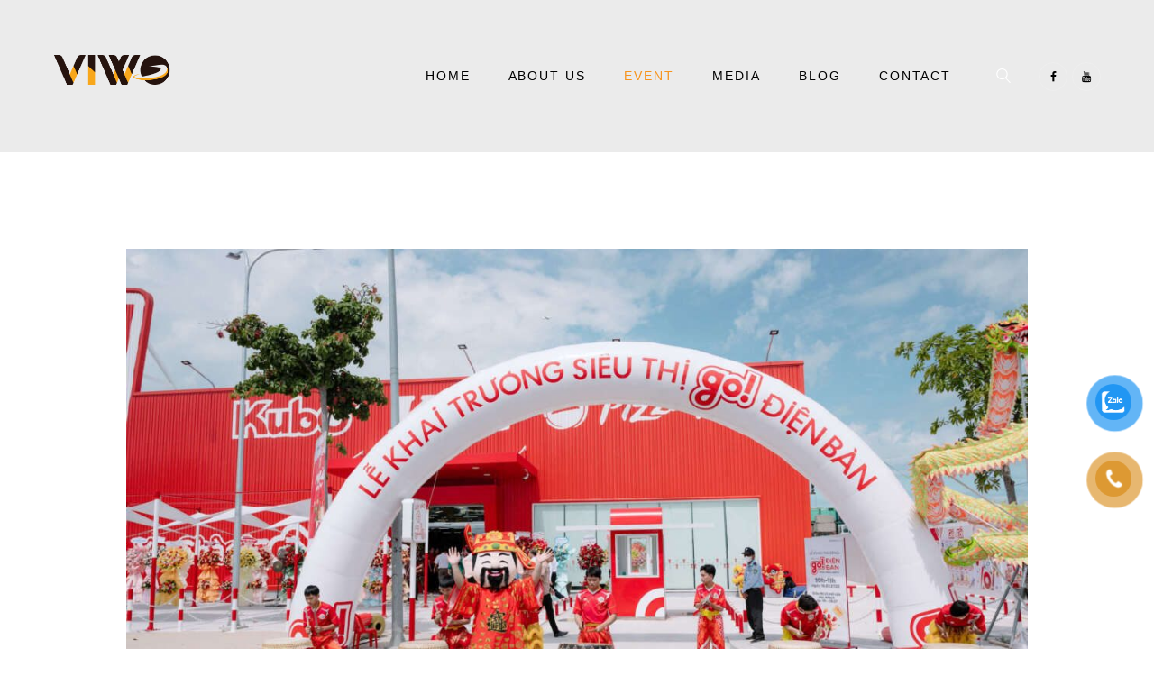

--- FILE ---
content_type: text/html; charset=UTF-8
request_url: https://viwo.vn/services/to-chuc-su-kien-khai-truong-le-khoi-cong-dong-tho/
body_size: 37598
content:
<!DOCTYPE html>
<html lang="vi" prefix="og: https://ogp.me/ns#" class="no-js scheme_default">
<head>
			<meta charset="UTF-8">
		<meta name="viewport" content="width=device-width, initial-scale=1, maximum-scale=1">
		<meta name="format-detection" content="telephone=no">
		<link rel="profile" href="//gmpg.org/xfn/11">
		<link rel="pingback" href="https://viwo.vn/xmlrpc.php">
			<style>img:is([sizes="auto" i], [sizes^="auto," i]) { contain-intrinsic-size: 3000px 1500px }</style>
	
<!-- Search Engine Optimization by Rank Math - https://rankmath.com/ -->
<title>Tổ chức sự kiện khai trương, khởi công, động thổ số 1 Đà Nẵng trọn gói</title>
<meta name="description" content="Tổ chức sự kiện khai trương, lễ khởi công, động thổ uy tín, chuyên nghiệp, trọn gói tại Đà Nẵng, Hồ Chí Minh, Hà Nội với chi phí event hợp lý"/>
<meta name="robots" content="follow, index, max-snippet:-1, max-video-preview:-1, max-image-preview:large"/>
<link rel="canonical" href="https://viwo.vn/services/to-chuc-su-kien-khai-truong-le-khoi-cong-dong-tho/" />
<meta property="og:locale" content="vi_VN" />
<meta property="og:type" content="article" />
<meta property="og:title" content="Tổ chức sự kiện khai trương, khởi công, động thổ số 1 Đà Nẵng trọn gói" />
<meta property="og:description" content="Tổ chức sự kiện khai trương, lễ khởi công, động thổ uy tín, chuyên nghiệp, trọn gói tại Đà Nẵng, Hồ Chí Minh, Hà Nội với chi phí event hợp lý" />
<meta property="og:url" content="https://viwo.vn/services/to-chuc-su-kien-khai-truong-le-khoi-cong-dong-tho/" />
<meta property="og:site_name" content="Viwo Media &amp; Event" />
<meta property="article:publisher" content="https://www.facebook.com/viwomediaevent?locale=vi_VN" />
<meta property="og:updated_time" content="2024-05-30T10:21:55+07:00" />
<meta property="og:image" content="https://viwo.vn/wp-content/uploads/2024/04/to-chuc-su-kien-khai-truong-dong-tho-khanh-thanh-6-e1717039292380-1024x611.jpg" />
<meta property="og:image:secure_url" content="https://viwo.vn/wp-content/uploads/2024/04/to-chuc-su-kien-khai-truong-dong-tho-khanh-thanh-6-e1717039292380-1024x611.jpg" />
<meta property="og:image:width" content="1024" />
<meta property="og:image:height" content="611" />
<meta property="og:image:alt" content="tổ chức sự kiện khai trương" />
<meta property="og:image:type" content="image/jpeg" />
<meta name="twitter:card" content="summary_large_image" />
<meta name="twitter:title" content="Tổ chức sự kiện khai trương, khởi công, động thổ số 1 Đà Nẵng trọn gói" />
<meta name="twitter:description" content="Tổ chức sự kiện khai trương, lễ khởi công, động thổ uy tín, chuyên nghiệp, trọn gói tại Đà Nẵng, Hồ Chí Minh, Hà Nội với chi phí event hợp lý" />
<meta name="twitter:image" content="https://viwo.vn/wp-content/uploads/2024/04/to-chuc-su-kien-khai-truong-dong-tho-khanh-thanh-6-e1717039292380-1024x611.jpg" />
<script type="application/ld+json" class="rank-math-schema">{"@context":"https://schema.org","@graph":[{"@type":"BreadcrumbList","@id":"https://viwo.vn/services/to-chuc-su-kien-khai-truong-le-khoi-cong-dong-tho/#breadcrumb","itemListElement":[{"@type":"ListItem","position":"1","item":{"@id":"https://viwo.vn","name":"Trang ch\u1ee7"}},{"@type":"ListItem","position":"2","item":{"@id":"https://viwo.vn/services/","name":"Services"}},{"@type":"ListItem","position":"3","item":{"@id":"https://viwo.vn/services/to-chuc-su-kien-khai-truong-le-khoi-cong-dong-tho/","name":"T\u1ed4 CH\u1ee8C S\u1ef0 KI\u1ec6N KHAI TR\u01af\u01a0NG, L\u1ec4 KH\u1edeI C\u00d4NG, \u0110\u1ed8NG TH\u1ed4"}}]}]}</script>
<!-- /Rank Math WordPress SEO plugin -->

<link rel='dns-prefetch' href='//fonts.googleapis.com' />
<link rel="alternate" type="application/rss+xml" title="Dòng thông tin VIWO Media &amp; Event &raquo;" href="https://viwo.vn/feed/" />
<link rel="alternate" type="application/rss+xml" title="VIWO Media &amp; Event &raquo; Dòng bình luận" href="https://viwo.vn/comments/feed/" />
<link rel="alternate" type="application/rss+xml" title="VIWO Media &amp; Event &raquo; TỔ CHỨC SỰ KIỆN KHAI TRƯƠNG, LỄ KHỞI CÔNG, ĐỘNG THỔ Dòng bình luận" href="https://viwo.vn/services/to-chuc-su-kien-khai-truong-le-khoi-cong-dong-tho/feed/" />
<meta property="og:image" content="https://viwo.vn/wp-content/uploads/2024/04/to-chuc-su-kien-khai-truong-dong-tho-khanh-thanh-6-e1717039292380.jpg"/>
<script type="text/javascript">
/* <![CDATA[ */
window._wpemojiSettings = {"baseUrl":"https:\/\/s.w.org\/images\/core\/emoji\/15.0.3\/72x72\/","ext":".png","svgUrl":"https:\/\/s.w.org\/images\/core\/emoji\/15.0.3\/svg\/","svgExt":".svg","source":{"concatemoji":"https:\/\/viwo.vn\/wp-includes\/js\/wp-emoji-release.min.js?ver=6.7.4"}};
/*! This file is auto-generated */
!function(i,n){var o,s,e;function c(e){try{var t={supportTests:e,timestamp:(new Date).valueOf()};sessionStorage.setItem(o,JSON.stringify(t))}catch(e){}}function p(e,t,n){e.clearRect(0,0,e.canvas.width,e.canvas.height),e.fillText(t,0,0);var t=new Uint32Array(e.getImageData(0,0,e.canvas.width,e.canvas.height).data),r=(e.clearRect(0,0,e.canvas.width,e.canvas.height),e.fillText(n,0,0),new Uint32Array(e.getImageData(0,0,e.canvas.width,e.canvas.height).data));return t.every(function(e,t){return e===r[t]})}function u(e,t,n){switch(t){case"flag":return n(e,"\ud83c\udff3\ufe0f\u200d\u26a7\ufe0f","\ud83c\udff3\ufe0f\u200b\u26a7\ufe0f")?!1:!n(e,"\ud83c\uddfa\ud83c\uddf3","\ud83c\uddfa\u200b\ud83c\uddf3")&&!n(e,"\ud83c\udff4\udb40\udc67\udb40\udc62\udb40\udc65\udb40\udc6e\udb40\udc67\udb40\udc7f","\ud83c\udff4\u200b\udb40\udc67\u200b\udb40\udc62\u200b\udb40\udc65\u200b\udb40\udc6e\u200b\udb40\udc67\u200b\udb40\udc7f");case"emoji":return!n(e,"\ud83d\udc26\u200d\u2b1b","\ud83d\udc26\u200b\u2b1b")}return!1}function f(e,t,n){var r="undefined"!=typeof WorkerGlobalScope&&self instanceof WorkerGlobalScope?new OffscreenCanvas(300,150):i.createElement("canvas"),a=r.getContext("2d",{willReadFrequently:!0}),o=(a.textBaseline="top",a.font="600 32px Arial",{});return e.forEach(function(e){o[e]=t(a,e,n)}),o}function t(e){var t=i.createElement("script");t.src=e,t.defer=!0,i.head.appendChild(t)}"undefined"!=typeof Promise&&(o="wpEmojiSettingsSupports",s=["flag","emoji"],n.supports={everything:!0,everythingExceptFlag:!0},e=new Promise(function(e){i.addEventListener("DOMContentLoaded",e,{once:!0})}),new Promise(function(t){var n=function(){try{var e=JSON.parse(sessionStorage.getItem(o));if("object"==typeof e&&"number"==typeof e.timestamp&&(new Date).valueOf()<e.timestamp+604800&&"object"==typeof e.supportTests)return e.supportTests}catch(e){}return null}();if(!n){if("undefined"!=typeof Worker&&"undefined"!=typeof OffscreenCanvas&&"undefined"!=typeof URL&&URL.createObjectURL&&"undefined"!=typeof Blob)try{var e="postMessage("+f.toString()+"("+[JSON.stringify(s),u.toString(),p.toString()].join(",")+"));",r=new Blob([e],{type:"text/javascript"}),a=new Worker(URL.createObjectURL(r),{name:"wpTestEmojiSupports"});return void(a.onmessage=function(e){c(n=e.data),a.terminate(),t(n)})}catch(e){}c(n=f(s,u,p))}t(n)}).then(function(e){for(var t in e)n.supports[t]=e[t],n.supports.everything=n.supports.everything&&n.supports[t],"flag"!==t&&(n.supports.everythingExceptFlag=n.supports.everythingExceptFlag&&n.supports[t]);n.supports.everythingExceptFlag=n.supports.everythingExceptFlag&&!n.supports.flag,n.DOMReady=!1,n.readyCallback=function(){n.DOMReady=!0}}).then(function(){return e}).then(function(){var e;n.supports.everything||(n.readyCallback(),(e=n.source||{}).concatemoji?t(e.concatemoji):e.wpemoji&&e.twemoji&&(t(e.twemoji),t(e.wpemoji)))}))}((window,document),window._wpemojiSettings);
/* ]]> */
</script>
<link property="stylesheet" rel='stylesheet' id='vc_extensions_cqbundle_adminicon-css' href='https://viwo.vn/wp-content/plugins/vc-extensions-bundle/css/admin_icon.css?ver=6.7.4' type='text/css' media='all' />
<style id='wp-emoji-styles-inline-css' type='text/css'>

	img.wp-smiley, img.emoji {
		display: inline !important;
		border: none !important;
		box-shadow: none !important;
		height: 1em !important;
		width: 1em !important;
		margin: 0 0.07em !important;
		vertical-align: -0.1em !important;
		background: none !important;
		padding: 0 !important;
	}
</style>
<link property="stylesheet" rel='stylesheet' id='wp-block-library-css' href='https://viwo.vn/wp-includes/css/dist/block-library/style.min.css?ver=6.7.4' type='text/css' media='all' />
<style id='rank-math-toc-block-style-inline-css' type='text/css'>
.wp-block-rank-math-toc-block nav ol{counter-reset:item}.wp-block-rank-math-toc-block nav ol li{display:block}.wp-block-rank-math-toc-block nav ol li:before{content:counters(item, ".") ". ";counter-increment:item}

</style>
<style id='classic-theme-styles-inline-css' type='text/css'>
/*! This file is auto-generated */
.wp-block-button__link{color:#fff;background-color:#32373c;border-radius:9999px;box-shadow:none;text-decoration:none;padding:calc(.667em + 2px) calc(1.333em + 2px);font-size:1.125em}.wp-block-file__button{background:#32373c;color:#fff;text-decoration:none}
</style>
<style id='global-styles-inline-css' type='text/css'>
:root{--wp--preset--aspect-ratio--square: 1;--wp--preset--aspect-ratio--4-3: 4/3;--wp--preset--aspect-ratio--3-4: 3/4;--wp--preset--aspect-ratio--3-2: 3/2;--wp--preset--aspect-ratio--2-3: 2/3;--wp--preset--aspect-ratio--16-9: 16/9;--wp--preset--aspect-ratio--9-16: 9/16;--wp--preset--color--black: #000000;--wp--preset--color--cyan-bluish-gray: #abb8c3;--wp--preset--color--white: #ffffff;--wp--preset--color--pale-pink: #f78da7;--wp--preset--color--vivid-red: #cf2e2e;--wp--preset--color--luminous-vivid-orange: #ff6900;--wp--preset--color--luminous-vivid-amber: #fcb900;--wp--preset--color--light-green-cyan: #7bdcb5;--wp--preset--color--vivid-green-cyan: #00d084;--wp--preset--color--pale-cyan-blue: #8ed1fc;--wp--preset--color--vivid-cyan-blue: #0693e3;--wp--preset--color--vivid-purple: #9b51e0;--wp--preset--gradient--vivid-cyan-blue-to-vivid-purple: linear-gradient(135deg,rgba(6,147,227,1) 0%,rgb(155,81,224) 100%);--wp--preset--gradient--light-green-cyan-to-vivid-green-cyan: linear-gradient(135deg,rgb(122,220,180) 0%,rgb(0,208,130) 100%);--wp--preset--gradient--luminous-vivid-amber-to-luminous-vivid-orange: linear-gradient(135deg,rgba(252,185,0,1) 0%,rgba(255,105,0,1) 100%);--wp--preset--gradient--luminous-vivid-orange-to-vivid-red: linear-gradient(135deg,rgba(255,105,0,1) 0%,rgb(207,46,46) 100%);--wp--preset--gradient--very-light-gray-to-cyan-bluish-gray: linear-gradient(135deg,rgb(238,238,238) 0%,rgb(169,184,195) 100%);--wp--preset--gradient--cool-to-warm-spectrum: linear-gradient(135deg,rgb(74,234,220) 0%,rgb(151,120,209) 20%,rgb(207,42,186) 40%,rgb(238,44,130) 60%,rgb(251,105,98) 80%,rgb(254,248,76) 100%);--wp--preset--gradient--blush-light-purple: linear-gradient(135deg,rgb(255,206,236) 0%,rgb(152,150,240) 100%);--wp--preset--gradient--blush-bordeaux: linear-gradient(135deg,rgb(254,205,165) 0%,rgb(254,45,45) 50%,rgb(107,0,62) 100%);--wp--preset--gradient--luminous-dusk: linear-gradient(135deg,rgb(255,203,112) 0%,rgb(199,81,192) 50%,rgb(65,88,208) 100%);--wp--preset--gradient--pale-ocean: linear-gradient(135deg,rgb(255,245,203) 0%,rgb(182,227,212) 50%,rgb(51,167,181) 100%);--wp--preset--gradient--electric-grass: linear-gradient(135deg,rgb(202,248,128) 0%,rgb(113,206,126) 100%);--wp--preset--gradient--midnight: linear-gradient(135deg,rgb(2,3,129) 0%,rgb(40,116,252) 100%);--wp--preset--font-size--small: 13px;--wp--preset--font-size--medium: 20px;--wp--preset--font-size--large: 36px;--wp--preset--font-size--x-large: 42px;--wp--preset--spacing--20: 0.44rem;--wp--preset--spacing--30: 0.67rem;--wp--preset--spacing--40: 1rem;--wp--preset--spacing--50: 1.5rem;--wp--preset--spacing--60: 2.25rem;--wp--preset--spacing--70: 3.38rem;--wp--preset--spacing--80: 5.06rem;--wp--preset--shadow--natural: 6px 6px 9px rgba(0, 0, 0, 0.2);--wp--preset--shadow--deep: 12px 12px 50px rgba(0, 0, 0, 0.4);--wp--preset--shadow--sharp: 6px 6px 0px rgba(0, 0, 0, 0.2);--wp--preset--shadow--outlined: 6px 6px 0px -3px rgba(255, 255, 255, 1), 6px 6px rgba(0, 0, 0, 1);--wp--preset--shadow--crisp: 6px 6px 0px rgba(0, 0, 0, 1);}:where(.is-layout-flex){gap: 0.5em;}:where(.is-layout-grid){gap: 0.5em;}body .is-layout-flex{display: flex;}.is-layout-flex{flex-wrap: wrap;align-items: center;}.is-layout-flex > :is(*, div){margin: 0;}body .is-layout-grid{display: grid;}.is-layout-grid > :is(*, div){margin: 0;}:where(.wp-block-columns.is-layout-flex){gap: 2em;}:where(.wp-block-columns.is-layout-grid){gap: 2em;}:where(.wp-block-post-template.is-layout-flex){gap: 1.25em;}:where(.wp-block-post-template.is-layout-grid){gap: 1.25em;}.has-black-color{color: var(--wp--preset--color--black) !important;}.has-cyan-bluish-gray-color{color: var(--wp--preset--color--cyan-bluish-gray) !important;}.has-white-color{color: var(--wp--preset--color--white) !important;}.has-pale-pink-color{color: var(--wp--preset--color--pale-pink) !important;}.has-vivid-red-color{color: var(--wp--preset--color--vivid-red) !important;}.has-luminous-vivid-orange-color{color: var(--wp--preset--color--luminous-vivid-orange) !important;}.has-luminous-vivid-amber-color{color: var(--wp--preset--color--luminous-vivid-amber) !important;}.has-light-green-cyan-color{color: var(--wp--preset--color--light-green-cyan) !important;}.has-vivid-green-cyan-color{color: var(--wp--preset--color--vivid-green-cyan) !important;}.has-pale-cyan-blue-color{color: var(--wp--preset--color--pale-cyan-blue) !important;}.has-vivid-cyan-blue-color{color: var(--wp--preset--color--vivid-cyan-blue) !important;}.has-vivid-purple-color{color: var(--wp--preset--color--vivid-purple) !important;}.has-black-background-color{background-color: var(--wp--preset--color--black) !important;}.has-cyan-bluish-gray-background-color{background-color: var(--wp--preset--color--cyan-bluish-gray) !important;}.has-white-background-color{background-color: var(--wp--preset--color--white) !important;}.has-pale-pink-background-color{background-color: var(--wp--preset--color--pale-pink) !important;}.has-vivid-red-background-color{background-color: var(--wp--preset--color--vivid-red) !important;}.has-luminous-vivid-orange-background-color{background-color: var(--wp--preset--color--luminous-vivid-orange) !important;}.has-luminous-vivid-amber-background-color{background-color: var(--wp--preset--color--luminous-vivid-amber) !important;}.has-light-green-cyan-background-color{background-color: var(--wp--preset--color--light-green-cyan) !important;}.has-vivid-green-cyan-background-color{background-color: var(--wp--preset--color--vivid-green-cyan) !important;}.has-pale-cyan-blue-background-color{background-color: var(--wp--preset--color--pale-cyan-blue) !important;}.has-vivid-cyan-blue-background-color{background-color: var(--wp--preset--color--vivid-cyan-blue) !important;}.has-vivid-purple-background-color{background-color: var(--wp--preset--color--vivid-purple) !important;}.has-black-border-color{border-color: var(--wp--preset--color--black) !important;}.has-cyan-bluish-gray-border-color{border-color: var(--wp--preset--color--cyan-bluish-gray) !important;}.has-white-border-color{border-color: var(--wp--preset--color--white) !important;}.has-pale-pink-border-color{border-color: var(--wp--preset--color--pale-pink) !important;}.has-vivid-red-border-color{border-color: var(--wp--preset--color--vivid-red) !important;}.has-luminous-vivid-orange-border-color{border-color: var(--wp--preset--color--luminous-vivid-orange) !important;}.has-luminous-vivid-amber-border-color{border-color: var(--wp--preset--color--luminous-vivid-amber) !important;}.has-light-green-cyan-border-color{border-color: var(--wp--preset--color--light-green-cyan) !important;}.has-vivid-green-cyan-border-color{border-color: var(--wp--preset--color--vivid-green-cyan) !important;}.has-pale-cyan-blue-border-color{border-color: var(--wp--preset--color--pale-cyan-blue) !important;}.has-vivid-cyan-blue-border-color{border-color: var(--wp--preset--color--vivid-cyan-blue) !important;}.has-vivid-purple-border-color{border-color: var(--wp--preset--color--vivid-purple) !important;}.has-vivid-cyan-blue-to-vivid-purple-gradient-background{background: var(--wp--preset--gradient--vivid-cyan-blue-to-vivid-purple) !important;}.has-light-green-cyan-to-vivid-green-cyan-gradient-background{background: var(--wp--preset--gradient--light-green-cyan-to-vivid-green-cyan) !important;}.has-luminous-vivid-amber-to-luminous-vivid-orange-gradient-background{background: var(--wp--preset--gradient--luminous-vivid-amber-to-luminous-vivid-orange) !important;}.has-luminous-vivid-orange-to-vivid-red-gradient-background{background: var(--wp--preset--gradient--luminous-vivid-orange-to-vivid-red) !important;}.has-very-light-gray-to-cyan-bluish-gray-gradient-background{background: var(--wp--preset--gradient--very-light-gray-to-cyan-bluish-gray) !important;}.has-cool-to-warm-spectrum-gradient-background{background: var(--wp--preset--gradient--cool-to-warm-spectrum) !important;}.has-blush-light-purple-gradient-background{background: var(--wp--preset--gradient--blush-light-purple) !important;}.has-blush-bordeaux-gradient-background{background: var(--wp--preset--gradient--blush-bordeaux) !important;}.has-luminous-dusk-gradient-background{background: var(--wp--preset--gradient--luminous-dusk) !important;}.has-pale-ocean-gradient-background{background: var(--wp--preset--gradient--pale-ocean) !important;}.has-electric-grass-gradient-background{background: var(--wp--preset--gradient--electric-grass) !important;}.has-midnight-gradient-background{background: var(--wp--preset--gradient--midnight) !important;}.has-small-font-size{font-size: var(--wp--preset--font-size--small) !important;}.has-medium-font-size{font-size: var(--wp--preset--font-size--medium) !important;}.has-large-font-size{font-size: var(--wp--preset--font-size--large) !important;}.has-x-large-font-size{font-size: var(--wp--preset--font-size--x-large) !important;}
:where(.wp-block-post-template.is-layout-flex){gap: 1.25em;}:where(.wp-block-post-template.is-layout-grid){gap: 1.25em;}
:where(.wp-block-columns.is-layout-flex){gap: 2em;}:where(.wp-block-columns.is-layout-grid){gap: 2em;}
:root :where(.wp-block-pullquote){font-size: 1.5em;line-height: 1.6;}
</style>
<link property="stylesheet" rel='stylesheet' id='pb_animate-css' href='https://viwo.vn/wp-content/plugins/ays-popup-box/public/css/animate.css?ver=4.4.5' type='text/css' media='all' />
<link property="stylesheet" rel='stylesheet' id='contact-form-7-css' href='https://viwo.vn/wp-content/plugins/contact-form-7/includes/css/styles.css?ver=5.9.4' type='text/css' media='all' />
<link property="stylesheet" rel='stylesheet' id='esg-plugin-settings-css' href='https://viwo.vn/wp-content/plugins/essential-grid/public/assets/css/settings.css?ver=3.0.12' type='text/css' media='all' />
<link property="stylesheet" rel='stylesheet' id='tp-fontello-css' href='https://viwo.vn/wp-content/plugins/essential-grid/public/assets/font/fontello/css/fontello.css?ver=3.0.12' type='text/css' media='all' />
<link property="stylesheet" rel='stylesheet' id='trx_addons-icons-css' href='https://viwo.vn/wp-content/plugins/trx_addons/css/font-icons/css/trx_addons_icons-embedded.css?ver=6.7.4' type='text/css' media='all' />
<link property="stylesheet" rel='stylesheet' id='swiperslider-css' href='https://viwo.vn/wp-content/plugins/trx_addons/js/swiper/swiper.min.css' type='text/css' media='all' />
<link property="stylesheet" rel='stylesheet' id='magnific-popup-css' href='https://viwo.vn/wp-content/plugins/trx_addons/js/magnific/magnific-popup.min.css' type='text/css' media='all' />
<link property="stylesheet" rel='stylesheet' id='trx_addons-css' href='https://viwo.vn/wp-content/plugins/trx_addons/css/trx_addons.css' type='text/css' media='all' />
<link property="stylesheet" rel='stylesheet' id='trx_addons-animation-css' href='https://viwo.vn/wp-content/plugins/trx_addons/css/trx_addons.animation.css?ver=6.7.4' type='text/css' media='all' />
<link property="stylesheet" rel='stylesheet' id='trx_socials-icons-css' href='https://viwo.vn/wp-content/plugins/trx_socials/assets/css/font_icons/css/trx_socials_icons.css' type='text/css' media='all' />
<link property="stylesheet" rel='stylesheet' id='trx_socials-widget_instagram-css' href='https://viwo.vn/wp-content/plugins/trx_socials/widgets/instagram/instagram.css' type='text/css' media='all' />
<link property="stylesheet" rel='stylesheet' id='widgetopts-styles-css' href='https://viwo.vn/wp-content/plugins/widget-options/assets/css/widget-options.css?ver=4.0.6' type='text/css' media='all' />
<link property="stylesheet" rel='stylesheet' id='pzf-style-css' href='https://viwo.vn/wp-content/plugins/button-contact-vr/css/style.css?ver=6.7.4' type='text/css' media='all' />
<link property="stylesheet" rel='stylesheet' id='ez-toc-css' href='https://viwo.vn/wp-content/plugins/easy-table-of-contents/assets/css/screen.min.css?ver=2.0.66.1' type='text/css' media='all' />
<style id='ez-toc-inline-css' type='text/css'>
div#ez-toc-container .ez-toc-title {font-size: 120%;}div#ez-toc-container .ez-toc-title {font-weight: 500;}div#ez-toc-container ul li {font-size: 95%;}div#ez-toc-container ul li {font-weight: 500;}div#ez-toc-container nav ul ul li {font-size: 90%;}
.ez-toc-container-direction {direction: ltr;}.ez-toc-counter ul{counter-reset: item ;}.ez-toc-counter nav ul li a::before {content: counters(item, ".", decimal) ". ";display: inline-block;counter-increment: item;flex-grow: 0;flex-shrink: 0;margin-right: .2em; float: left; }.ez-toc-widget-direction {direction: ltr;}.ez-toc-widget-container ul{counter-reset: item ;}.ez-toc-widget-container nav ul li a::before {content: counters(item, ".", decimal) ". ";display: inline-block;counter-increment: item;flex-grow: 0;flex-shrink: 0;margin-right: .2em; float: left; }
</style>
<link property="stylesheet" rel='stylesheet' id='swoop-font-Montserrat-css' href='https://viwo.vn/wp-content/themes/swoop/css/font-face/Montserrat/stylesheet.css?ver=6.7.4' type='text/css' media='all' />
<link property="stylesheet" rel='stylesheet' id='swoop-font-google_fonts-css' href='https://fonts.googleapis.com/css?family=Arial%3A400%2C400italic%2C700%2C700italic%7CUbuntu%3A300%2C300i%2C400%2C400i%2C500%2C500i%2C700%2C700i%7CLora%3A400%2C400i%2C700%2C700i%7CRubik%3A300%2C400%2C500%2C700%2C900&#038;subset=latin%2Clatin-ext&#038;ver=6.7.4' type='text/css' media='all' />
<link property="stylesheet" rel='stylesheet' id='fontello-icons-css' href='https://viwo.vn/wp-content/themes/swoop/css/fontello/css/fontello-embedded.css?ver=6.7.4' type='text/css' media='all' />
<link property="stylesheet" rel='stylesheet' id='swoop-main-css' href='https://viwo.vn/wp-content/themes/swoop/style.css' type='text/css' media='all' />
<style id='swoop-main-inline-css' type='text/css'>
.post-navigation .nav-previous a .nav-arrow { background-image: url(https://viwo.vn/wp-content/uploads/2017/03/pexels-fauxels-3184292-scaled.jpg); }.post-navigation .nav-next a .nav-arrow { background-image: url(https://viwo.vn/wp-content/uploads/2024/04/to-chuc-su-kien-teambuilding-da-nang-555x402.jpg); }
</style>
<link property="stylesheet" rel='stylesheet' id='swoop-styles-css' href='https://viwo.vn/wp-content/themes/swoop/css/__styles.css?ver=6.7.4' type='text/css' media='all' />
<link property="stylesheet" rel='stylesheet' id='swoop-colors-css' href='https://viwo.vn/wp-content/themes/swoop/css/__colors.css?ver=6.7.4' type='text/css' media='all' />
<link property="stylesheet" rel='stylesheet' id='mediaelement-css' href='https://viwo.vn/wp-includes/js/mediaelement/mediaelementplayer-legacy.min.css?ver=4.2.17' type='text/css' media='all' />
<link property="stylesheet" rel='stylesheet' id='wp-mediaelement-css' href='https://viwo.vn/wp-includes/js/mediaelement/wp-mediaelement.min.css?ver=6.7.4' type='text/css' media='all' />
<link property="stylesheet" rel='stylesheet' id='swoop-responsive-css' href='https://viwo.vn/wp-content/themes/swoop/css/responsive.css?ver=6.7.4' type='text/css' media='all' />
<script type="text/javascript" src="https://viwo.vn/wp-includes/js/jquery/jquery.min.js?ver=3.7.1" id="jquery-core-js"></script>
<script type="text/javascript" src="https://viwo.vn/wp-includes/js/jquery/jquery-migrate.min.js?ver=3.4.1" id="jquery-migrate-js"></script>
<script type="text/javascript" id="ays-pb-js-extra">
/* <![CDATA[ */
var pbLocalizeObj = {"ajax":"https:\/\/viwo.vn\/wp-admin\/admin-ajax.php","seconds":"seconds","thisWillClose":"This will close in","icons":{"close_icon":"<svg class=\"ays_pb_material_close_icon\" xmlns=\"https:\/\/www.w3.org\/2000\/svg\" height=\"36px\" viewBox=\"0 0 24 24\" width=\"36px\" fill=\"#000000\" alt=\"Pop-up Close\"><path d=\"M0 0h24v24H0z\" fill=\"none\"\/><path d=\"M19 6.41L17.59 5 12 10.59 6.41 5 5 6.41 10.59 12 5 17.59 6.41 19 12 13.41 17.59 19 19 17.59 13.41 12z\"\/><\/svg>","close_circle_icon":"<svg class=\"ays_pb_material_close_circle_icon\" xmlns=\"https:\/\/www.w3.org\/2000\/svg\" height=\"24\" viewBox=\"0 0 24 24\" width=\"36\" alt=\"Pop-up Close\"><path d=\"M0 0h24v24H0z\" fill=\"none\"\/><path d=\"M12 2C6.47 2 2 6.47 2 12s4.47 10 10 10 10-4.47 10-10S17.53 2 12 2zm5 13.59L15.59 17 12 13.41 8.41 17 7 15.59 10.59 12 7 8.41 8.41 7 12 10.59 15.59 7 17 8.41 13.41 12 17 15.59z\"\/><\/svg>","volume_up_icon":"<svg class=\"ays_pb_fa_volume\" xmlns=\"https:\/\/www.w3.org\/2000\/svg\" height=\"24\" viewBox=\"0 0 24 24\" width=\"36\"><path d=\"M0 0h24v24H0z\" fill=\"none\"\/><path d=\"M3 9v6h4l5 5V4L7 9H3zm13.5 3c0-1.77-1.02-3.29-2.5-4.03v8.05c1.48-.73 2.5-2.25 2.5-4.02zM14 3.23v2.06c2.89.86 5 3.54 5 6.71s-2.11 5.85-5 6.71v2.06c4.01-.91 7-4.49 7-8.77s-2.99-7.86-7-8.77z\"\/><\/svg>","volume_mute_icon":"<svg xmlns=\"https:\/\/www.w3.org\/2000\/svg\" height=\"24\" viewBox=\"0 0 24 24\" width=\"24\"><path d=\"M0 0h24v24H0z\" fill=\"none\"\/><path d=\"M7 9v6h4l5 5V4l-5 5H7z\"\/><\/svg>"}};
/* ]]> */
</script>
<script type="text/javascript" src="https://viwo.vn/wp-content/plugins/ays-popup-box/public/js/ays-pb-public.js?ver=4.4.5" id="ays-pb-js"></script>
<link rel="https://api.w.org/" href="https://viwo.vn/wp-json/" /><link rel="EditURI" type="application/rsd+xml" title="RSD" href="https://viwo.vn/xmlrpc.php?rsd" />
<meta name="generator" content="WordPress 6.7.4" />
<link rel='shortlink' href='https://viwo.vn/?p=2848' />
<link rel="alternate" title="oNhúng (JSON)" type="application/json+oembed" href="https://viwo.vn/wp-json/oembed/1.0/embed?url=https%3A%2F%2Fviwo.vn%2Fservices%2Fto-chuc-su-kien-khai-truong-le-khoi-cong-dong-tho%2F" />
<link rel="alternate" title="oNhúng (XML)" type="text/xml+oembed" href="https://viwo.vn/wp-json/oembed/1.0/embed?url=https%3A%2F%2Fviwo.vn%2Fservices%2Fto-chuc-su-kien-khai-truong-le-khoi-cong-dong-tho%2F&#038;format=xml" />
<meta name="generator" content="Powered by WPBakery Page Builder - drag and drop page builder for WordPress."/>
<meta name="generator" content="Powered by Slider Revolution 6.5.6 - responsive, Mobile-Friendly Slider Plugin for WordPress with comfortable drag and drop interface." />
<link rel="icon" href="https://viwo.vn/wp-content/uploads/2022/11/favicon-90x90.png" sizes="32x32" />
<link rel="icon" href="https://viwo.vn/wp-content/uploads/2022/11/favicon-300x300.png" sizes="192x192" />
<link rel="apple-touch-icon" href="https://viwo.vn/wp-content/uploads/2022/11/favicon-300x300.png" />
<meta name="msapplication-TileImage" content="https://viwo.vn/wp-content/uploads/2022/11/favicon-300x300.png" />
<script type="text/javascript">function setREVStartSize(e){
			//window.requestAnimationFrame(function() {				 
				window.RSIW = window.RSIW===undefined ? window.innerWidth : window.RSIW;	
				window.RSIH = window.RSIH===undefined ? window.innerHeight : window.RSIH;	
				try {								
					var pw = document.getElementById(e.c).parentNode.offsetWidth,
						newh;
					pw = pw===0 || isNaN(pw) ? window.RSIW : pw;
					e.tabw = e.tabw===undefined ? 0 : parseInt(e.tabw);
					e.thumbw = e.thumbw===undefined ? 0 : parseInt(e.thumbw);
					e.tabh = e.tabh===undefined ? 0 : parseInt(e.tabh);
					e.thumbh = e.thumbh===undefined ? 0 : parseInt(e.thumbh);
					e.tabhide = e.tabhide===undefined ? 0 : parseInt(e.tabhide);
					e.thumbhide = e.thumbhide===undefined ? 0 : parseInt(e.thumbhide);
					e.mh = e.mh===undefined || e.mh=="" || e.mh==="auto" ? 0 : parseInt(e.mh,0);		
					if(e.layout==="fullscreen" || e.l==="fullscreen") 						
						newh = Math.max(e.mh,window.RSIH);					
					else{					
						e.gw = Array.isArray(e.gw) ? e.gw : [e.gw];
						for (var i in e.rl) if (e.gw[i]===undefined || e.gw[i]===0) e.gw[i] = e.gw[i-1];					
						e.gh = e.el===undefined || e.el==="" || (Array.isArray(e.el) && e.el.length==0)? e.gh : e.el;
						e.gh = Array.isArray(e.gh) ? e.gh : [e.gh];
						for (var i in e.rl) if (e.gh[i]===undefined || e.gh[i]===0) e.gh[i] = e.gh[i-1];
											
						var nl = new Array(e.rl.length),
							ix = 0,						
							sl;					
						e.tabw = e.tabhide>=pw ? 0 : e.tabw;
						e.thumbw = e.thumbhide>=pw ? 0 : e.thumbw;
						e.tabh = e.tabhide>=pw ? 0 : e.tabh;
						e.thumbh = e.thumbhide>=pw ? 0 : e.thumbh;					
						for (var i in e.rl) nl[i] = e.rl[i]<window.RSIW ? 0 : e.rl[i];
						sl = nl[0];									
						for (var i in nl) if (sl>nl[i] && nl[i]>0) { sl = nl[i]; ix=i;}															
						var m = pw>(e.gw[ix]+e.tabw+e.thumbw) ? 1 : (pw-(e.tabw+e.thumbw)) / (e.gw[ix]);					
						newh =  (e.gh[ix] * m) + (e.tabh + e.thumbh);
					}
					var el = document.getElementById(e.c);
					if (el!==null && el) el.style.height = newh+"px";					
					el = document.getElementById(e.c+"_wrapper");
					if (el!==null && el) {
						el.style.height = newh+"px";
						el.style.display = "block";
					}
				} catch(e){
					console.log("Failure at Presize of Slider:" + e)
				}					   
			//});
		  };</script>
		<style type="text/css" id="wp-custom-css">
			p { margin-bottom: 10px; }

h1, h2, h3, h4, h5, h6
{
    line-height: 1.2;
    margin-top: 0.5em;
    margin-bottom: 0.5em;
	!important;
}

		</style>
		<noscript><style> .wpb_animate_when_almost_visible { opacity: 1; }</style></noscript><style type="text/css" id="trx_addons-inline-styles-inline-css">.vc_custom_1669198337709{padding-right: 40px !important;padding-left: 40px !important;background-color: #25130e !important;}.vc_custom_1669358758462{background-color: #25130e !important;}.vc_custom_1667982056856{background-color: #f9a71b !important;}.vc_custom_1670503460773{padding-right: 20px !important;padding-left: 20px !important;background-color: #25130e !important;background-position: center !important;background-repeat: no-repeat !important;background-size: cover !important;}.vc_custom_1669339569081{background-color: #f9a71b !important;}</style><style type="text/css">a.eg-henryharrison-element-1,a.eg-henryharrison-element-2{-webkit-transition:all .4s linear;   -moz-transition:all .4s linear;   -o-transition:all .4s linear;   -ms-transition:all .4s linear;   transition:all .4s linear}.eg-jimmy-carter-element-11 i:before{margin-left:0px; margin-right:0px}.eg-harding-element-17{letter-spacing:1px}.eg-harding-wrapper .esg-entry-media{overflow:hidden; box-sizing:border-box;   -webkit-box-sizing:border-box;   -moz-box-sizing:border-box;   padding:30px 30px 0px 30px}.eg-harding-wrapper .esg-media-poster{overflow:hidden; border-radius:50%;   -webkit-border-radius:50%;   -moz-border-radius:50%}.eg-ulysses-s-grant-wrapper .esg-entry-media{overflow:hidden; box-sizing:border-box;   -webkit-box-sizing:border-box;   -moz-box-sizing:border-box;   padding:30px 30px 0px 30px}.eg-ulysses-s-grant-wrapper .esg-media-poster{overflow:hidden; border-radius:50%;   -webkit-border-radius:50%;   -moz-border-radius:50%}.eg-richard-nixon-wrapper .esg-entry-media{overflow:hidden; box-sizing:border-box;   -webkit-box-sizing:border-box;   -moz-box-sizing:border-box;   padding:30px 30px 0px 30px}.eg-richard-nixon-wrapper .esg-media-poster{overflow:hidden; border-radius:50%;   -webkit-border-radius:50%;   -moz-border-radius:50%}.eg-herbert-hoover-wrapper .esg-media-poster{filter:url("data:image/svg+xml;utf8,<svg xmlns='http://www.w3.org/2000/svg'><filter id='grayscale'><feColorMatrix type='matrix' values='0.3333 0.3333 0.3333 0 0 0.3333 0.3333 0.3333 0 0 0.3333 0.3333 0.3333 0 0 0 0 0 1 0'/></filter></svg>#grayscale");   filter:gray;   -webkit-filter:grayscale(100%)}.eg-herbert-hoover-wrapper:hover .esg-media-poster{filter:url("data:image/svg+xml;utf8,<svg xmlns='http://www.w3.org/2000/svg'><filter id='grayscale'><feColorMatrix type='matrix' values='1 0 0 0 0,0 1 0 0 0,0 0 1 0 0,0 0 0 1 0'/></filter></svg>#grayscale");  -webkit-filter:grayscale(0%)}.eg-lyndon-johnson-wrapper .esg-media-poster{filter:url("data:image/svg+xml;utf8,<svg xmlns='http://www.w3.org/2000/svg'><filter id='grayscale'><feColorMatrix type='matrix' values='0.3333 0.3333 0.3333 0 0 0.3333 0.3333 0.3333 0 0 0.3333 0.3333 0.3333 0 0 0 0 0 1 0'/></filter></svg>#grayscale");   filter:gray;   -webkit-filter:grayscale(100%)}.eg-lyndon-johnson-wrapper:hover .esg-media-poster{filter:url("data:image/svg+xml;utf8,<svg xmlns='http://www.w3.org/2000/svg'><filter id='grayscale'><feColorMatrix type='matrix' values='1 0 0 0 0,0 1 0 0 0,0 0 1 0 0,0 0 0 1 0'/></filter></svg>#grayscale");  -webkit-filter:grayscale(0%)}.esg-overlay.eg-ronald-reagan-container{background:-moz-linear-gradient(top,rgba(0,0,0,0) 50%,rgba(0,0,0,0.83) 99%,rgba(0,0,0,0.85) 100%); background:-webkit-gradient(linear,left top,left bottom,color-stop(50%,rgba(0,0,0,0)),color-stop(99%,rgba(0,0,0,0.83)),color-stop(100%,rgba(0,0,0,0.85))); background:-webkit-linear-gradient(top,rgba(0,0,0,0) 50%,rgba(0,0,0,0.83) 99%,rgba(0,0,0,0.85) 100%); background:-o-linear-gradient(top,rgba(0,0,0,0) 50%,rgba(0,0,0,0.83) 99%,rgba(0,0,0,0.85) 100%); background:-ms-linear-gradient(top,rgba(0,0,0,0) 50%,rgba(0,0,0,0.83) 99%,rgba(0,0,0,0.85) 100%); background:linear-gradient(to bottom,rgba(0,0,0,0) 50%,rgba(0,0,0,0.83) 99%,rgba(0,0,0,0.85) 100%); filter:progid:DXImageTransform.Microsoft.gradient( startColorstr='#00000000',endColorstr='#d9000000',GradientType=0 )}.eg-georgebush-wrapper .esg-entry-cover{background:-moz-linear-gradient(top,rgba(0,0,0,0) 50%,rgba(0,0,0,0.83) 99%,rgba(0,0,0,0.85) 100%); background:-webkit-gradient(linear,left top,left bottom,color-stop(50%,rgba(0,0,0,0)),color-stop(99%,rgba(0,0,0,0.83)),color-stop(100%,rgba(0,0,0,0.85))); background:-webkit-linear-gradient(top,rgba(0,0,0,0) 50%,rgba(0,0,0,0.83) 99%,rgba(0,0,0,0.85) 100%); background:-o-linear-gradient(top,rgba(0,0,0,0) 50%,rgba(0,0,0,0.83) 99%,rgba(0,0,0,0.85) 100%); background:-ms-linear-gradient(top,rgba(0,0,0,0) 50%,rgba(0,0,0,0.83) 99%,rgba(0,0,0,0.85) 100%); background:linear-gradient(to bottom,rgba(0,0,0,0) 50%,rgba(0,0,0,0.83) 99%,rgba(0,0,0,0.85) 100%); filter:progid:DXImageTransform.Microsoft.gradient( startColorstr='#00000000',endColorstr='#d9000000',GradientType=0 )}.eg-jefferson-wrapper{-webkit-border-radius:5px !important; -moz-border-radius:5px !important; border-radius:5px !important; -webkit-mask-image:url([data-uri]) !important}.eg-monroe-element-1{text-shadow:0px 1px 3px rgba(0,0,0,0.1)}.eg-lyndon-johnson-wrapper .esg-entry-cover{background:-moz-radial-gradient(center,ellipse cover,rgba(0,0,0,0.35) 0%,rgba(18,18,18,0) 96%,rgba(19,19,19,0) 100%); background:-webkit-gradient(radial,center center,0px,center center,100%,color-stop(0%,rgba(0,0,0,0.35)),color-stop(96%,rgba(18,18,18,0)),color-stop(100%,rgba(19,19,19,0))); background:-webkit-radial-gradient(center,ellipse cover,rgba(0,0,0,0.35) 0%,rgba(18,18,18,0) 96%,rgba(19,19,19,0) 100%); background:-o-radial-gradient(center,ellipse cover,rgba(0,0,0,0.35) 0%,rgba(18,18,18,0) 96%,rgba(19,19,19,0) 100%); background:-ms-radial-gradient(center,ellipse cover,rgba(0,0,0,0.35) 0%,rgba(18,18,18,0) 96%,rgba(19,19,19,0) 100%); background:radial-gradient(ellipse at center,rgba(0,0,0,0.35) 0%,rgba(18,18,18,0) 96%,rgba(19,19,19,0) 100%); filter:progid:DXImageTransform.Microsoft.gradient( startColorstr='#59000000',endColorstr='#00131313',GradientType=1 )}.eg-wilbert-wrapper .esg-entry-cover{background:-moz-radial-gradient(center,ellipse cover,rgba(0,0,0,0.35) 0%,rgba(18,18,18,0) 96%,rgba(19,19,19,0) 100%); background:-webkit-gradient(radial,center center,0px,center center,100%,color-stop(0%,rgba(0,0,0,0.35)),color-stop(96%,rgba(18,18,18,0)),color-stop(100%,rgba(19,19,19,0))); background:-webkit-radial-gradient(center,ellipse cover,rgba(0,0,0,0.35) 0%,rgba(18,18,18,0) 96%,rgba(19,19,19,0) 100%); background:-o-radial-gradient(center,ellipse cover,rgba(0,0,0,0.35) 0%,rgba(18,18,18,0) 96%,rgba(19,19,19,0) 100%); background:-ms-radial-gradient(center,ellipse cover,rgba(0,0,0,0.35) 0%,rgba(18,18,18,0) 96%,rgba(19,19,19,0) 100%); background:radial-gradient(ellipse at center,rgba(0,0,0,0.35) 0%,rgba(18,18,18,0) 96%,rgba(19,19,19,0) 100%); filter:progid:DXImageTransform.Microsoft.gradient( startColorstr='#59000000',endColorstr='#00131313',GradientType=1 )}.eg-wilbert-wrapper .esg-media-poster{-webkit-transition:0.4s ease-in-out;  -moz-transition:0.4s ease-in-out;  -o-transition:0.4s ease-in-out;  transition:0.4s ease-in-out;  filter:url("data:image/svg+xml;utf8,<svg xmlns='http://www.w3.org/2000/svg'><filter id='grayscale'><feColorMatrix type='matrix' values='0.3333 0.3333 0.3333 0 0 0.3333 0.3333 0.3333 0 0 0.3333 0.3333 0.3333 0 0 0 0 0 1 0'/></filter></svg>#grayscale");   filter:gray;   -webkit-filter:grayscale(100%)}.eg-wilbert-wrapper:hover .esg-media-poster{filter:url("data:image/svg+xml;utf8,<svg xmlns='http://www.w3.org/2000/svg'><filter id='grayscale'><feColorMatrix type='matrix' values='1 0 0 0 0,0 1 0 0 0,0 0 1 0 0,0 0 0 1 0'/></filter></svg>#grayscale");  -webkit-filter:grayscale(0%)}.eg-phillie-element-3:after{content:" ";width:0px;height:0px;border-style:solid;border-width:5px 5px 0 5px;border-color:#000 transparent transparent transparent;left:50%;margin-left:-5px; bottom:-5px; position:absolute}.eg-howardtaft-wrapper .esg-media-poster{filter:url("data:image/svg+xml;utf8,<svg xmlns='http://www.w3.org/2000/svg'><filter id='grayscale'><feColorMatrix type='matrix' values='1 0 0 0 0,0 1 0 0 0,0 0 1 0 0,0 0 0 1 0'/></filter></svg>#grayscale");  -webkit-filter:grayscale(0%)}.eg-howardtaft-wrapper:hover .esg-media-poster{filter:url("data:image/svg+xml;utf8,<svg xmlns='http://www.w3.org/2000/svg'><filter id='grayscale'><feColorMatrix type='matrix' values='0.3333 0.3333 0.3333 0 0 0.3333 0.3333 0.3333 0 0 0.3333 0.3333 0.3333 0 0 0 0 0 1 0'/></filter></svg>#grayscale");   filter:gray;   -webkit-filter:grayscale(100%)}.myportfolio-container .added_to_cart.wc-forward{font-family:"Open Sans"; font-size:13px; color:#fff; margin-top:10px}.esgbox-title.esgbox-title-outside-wrap{font-size:15px; font-weight:700; text-align:center}.esgbox-title.esgbox-title-inside-wrap{padding-bottom:10px; font-size:15px; font-weight:700; text-align:center}a.eg-henryharrison-element-1,a.eg-henryharrison-element-2{-webkit-transition:all .4s linear;   -moz-transition:all .4s linear;   -o-transition:all .4s linear;   -ms-transition:all .4s linear;   transition:all .4s linear}.eg-jimmy-carter-element-11 i:before{margin-left:0px; margin-right:0px}.eg-harding-element-17{letter-spacing:1px}.eg-harding-wrapper .esg-entry-media{overflow:hidden; box-sizing:border-box;   -webkit-box-sizing:border-box;   -moz-box-sizing:border-box;   padding:30px 30px 0px 30px}.eg-harding-wrapper .esg-media-poster{overflow:hidden; border-radius:50%;   -webkit-border-radius:50%;   -moz-border-radius:50%}.eg-ulysses-s-grant-wrapper .esg-entry-media{overflow:hidden; box-sizing:border-box;   -webkit-box-sizing:border-box;   -moz-box-sizing:border-box;   padding:30px 30px 0px 30px}.eg-ulysses-s-grant-wrapper .esg-media-poster{overflow:hidden; border-radius:50%;   -webkit-border-radius:50%;   -moz-border-radius:50%}.eg-richard-nixon-wrapper .esg-entry-media{overflow:hidden; box-sizing:border-box;   -webkit-box-sizing:border-box;   -moz-box-sizing:border-box;   padding:30px 30px 0px 30px}.eg-richard-nixon-wrapper .esg-media-poster{overflow:hidden; border-radius:50%;   -webkit-border-radius:50%;   -moz-border-radius:50%}.eg-herbert-hoover-wrapper .esg-media-poster{filter:url("data:image/svg+xml;utf8,<svg xmlns='http://www.w3.org/2000/svg'><filter id='grayscale'><feColorMatrix type='matrix' values='0.3333 0.3333 0.3333 0 0 0.3333 0.3333 0.3333 0 0 0.3333 0.3333 0.3333 0 0 0 0 0 1 0'/></filter></svg>#grayscale");   filter:gray;   -webkit-filter:grayscale(100%)}.eg-herbert-hoover-wrapper:hover .esg-media-poster{filter:url("data:image/svg+xml;utf8,<svg xmlns='http://www.w3.org/2000/svg'><filter id='grayscale'><feColorMatrix type='matrix' values='1 0 0 0 0,0 1 0 0 0,0 0 1 0 0,0 0 0 1 0'/></filter></svg>#grayscale");  -webkit-filter:grayscale(0%)}.eg-lyndon-johnson-wrapper .esg-media-poster{filter:url("data:image/svg+xml;utf8,<svg xmlns='http://www.w3.org/2000/svg'><filter id='grayscale'><feColorMatrix type='matrix' values='0.3333 0.3333 0.3333 0 0 0.3333 0.3333 0.3333 0 0 0.3333 0.3333 0.3333 0 0 0 0 0 1 0'/></filter></svg>#grayscale");   filter:gray;   -webkit-filter:grayscale(100%)}.eg-lyndon-johnson-wrapper:hover .esg-media-poster{filter:url("data:image/svg+xml;utf8,<svg xmlns='http://www.w3.org/2000/svg'><filter id='grayscale'><feColorMatrix type='matrix' values='1 0 0 0 0,0 1 0 0 0,0 0 1 0 0,0 0 0 1 0'/></filter></svg>#grayscale");  -webkit-filter:grayscale(0%)}.esg-overlay.eg-ronald-reagan-container{background:-moz-linear-gradient(top,rgba(0,0,0,0) 50%,rgba(0,0,0,0.83) 99%,rgba(0,0,0,0.85) 100%); background:-webkit-gradient(linear,left top,left bottom,color-stop(50%,rgba(0,0,0,0)),color-stop(99%,rgba(0,0,0,0.83)),color-stop(100%,rgba(0,0,0,0.85))); background:-webkit-linear-gradient(top,rgba(0,0,0,0) 50%,rgba(0,0,0,0.83) 99%,rgba(0,0,0,0.85) 100%); background:-o-linear-gradient(top,rgba(0,0,0,0) 50%,rgba(0,0,0,0.83) 99%,rgba(0,0,0,0.85) 100%); background:-ms-linear-gradient(top,rgba(0,0,0,0) 50%,rgba(0,0,0,0.83) 99%,rgba(0,0,0,0.85) 100%); background:linear-gradient(to bottom,rgba(0,0,0,0) 50%,rgba(0,0,0,0.83) 99%,rgba(0,0,0,0.85) 100%); filter:progid:DXImageTransform.Microsoft.gradient( startColorstr='#00000000',endColorstr='#d9000000',GradientType=0 )}.eg-georgebush-wrapper .esg-entry-cover{background:-moz-linear-gradient(top,rgba(0,0,0,0) 50%,rgba(0,0,0,0.83) 99%,rgba(0,0,0,0.85) 100%); background:-webkit-gradient(linear,left top,left bottom,color-stop(50%,rgba(0,0,0,0)),color-stop(99%,rgba(0,0,0,0.83)),color-stop(100%,rgba(0,0,0,0.85))); background:-webkit-linear-gradient(top,rgba(0,0,0,0) 50%,rgba(0,0,0,0.83) 99%,rgba(0,0,0,0.85) 100%); background:-o-linear-gradient(top,rgba(0,0,0,0) 50%,rgba(0,0,0,0.83) 99%,rgba(0,0,0,0.85) 100%); background:-ms-linear-gradient(top,rgba(0,0,0,0) 50%,rgba(0,0,0,0.83) 99%,rgba(0,0,0,0.85) 100%); background:linear-gradient(to bottom,rgba(0,0,0,0) 50%,rgba(0,0,0,0.83) 99%,rgba(0,0,0,0.85) 100%); filter:progid:DXImageTransform.Microsoft.gradient( startColorstr='#00000000',endColorstr='#d9000000',GradientType=0 )}.eg-jefferson-wrapper{-webkit-border-radius:5px !important; -moz-border-radius:5px !important; border-radius:5px !important; -webkit-mask-image:url([data-uri]) !important}.eg-monroe-element-1{text-shadow:0px 1px 3px rgba(0,0,0,0.1)}.eg-lyndon-johnson-wrapper .esg-entry-cover{background:-moz-radial-gradient(center,ellipse cover,rgba(0,0,0,0.35) 0%,rgba(18,18,18,0) 96%,rgba(19,19,19,0) 100%); background:-webkit-gradient(radial,center center,0px,center center,100%,color-stop(0%,rgba(0,0,0,0.35)),color-stop(96%,rgba(18,18,18,0)),color-stop(100%,rgba(19,19,19,0))); background:-webkit-radial-gradient(center,ellipse cover,rgba(0,0,0,0.35) 0%,rgba(18,18,18,0) 96%,rgba(19,19,19,0) 100%); background:-o-radial-gradient(center,ellipse cover,rgba(0,0,0,0.35) 0%,rgba(18,18,18,0) 96%,rgba(19,19,19,0) 100%); background:-ms-radial-gradient(center,ellipse cover,rgba(0,0,0,0.35) 0%,rgba(18,18,18,0) 96%,rgba(19,19,19,0) 100%); background:radial-gradient(ellipse at center,rgba(0,0,0,0.35) 0%,rgba(18,18,18,0) 96%,rgba(19,19,19,0) 100%); filter:progid:DXImageTransform.Microsoft.gradient( startColorstr='#59000000',endColorstr='#00131313',GradientType=1 )}.eg-wilbert-wrapper .esg-entry-cover{background:-moz-radial-gradient(center,ellipse cover,rgba(0,0,0,0.35) 0%,rgba(18,18,18,0) 96%,rgba(19,19,19,0) 100%); background:-webkit-gradient(radial,center center,0px,center center,100%,color-stop(0%,rgba(0,0,0,0.35)),color-stop(96%,rgba(18,18,18,0)),color-stop(100%,rgba(19,19,19,0))); background:-webkit-radial-gradient(center,ellipse cover,rgba(0,0,0,0.35) 0%,rgba(18,18,18,0) 96%,rgba(19,19,19,0) 100%); background:-o-radial-gradient(center,ellipse cover,rgba(0,0,0,0.35) 0%,rgba(18,18,18,0) 96%,rgba(19,19,19,0) 100%); background:-ms-radial-gradient(center,ellipse cover,rgba(0,0,0,0.35) 0%,rgba(18,18,18,0) 96%,rgba(19,19,19,0) 100%); background:radial-gradient(ellipse at center,rgba(0,0,0,0.35) 0%,rgba(18,18,18,0) 96%,rgba(19,19,19,0) 100%); filter:progid:DXImageTransform.Microsoft.gradient( startColorstr='#59000000',endColorstr='#00131313',GradientType=1 )}.eg-wilbert-wrapper .esg-media-poster{-webkit-transition:0.4s ease-in-out;  -moz-transition:0.4s ease-in-out;  -o-transition:0.4s ease-in-out;  transition:0.4s ease-in-out;  filter:url("data:image/svg+xml;utf8,<svg xmlns='http://www.w3.org/2000/svg'><filter id='grayscale'><feColorMatrix type='matrix' values='0.3333 0.3333 0.3333 0 0 0.3333 0.3333 0.3333 0 0 0.3333 0.3333 0.3333 0 0 0 0 0 1 0'/></filter></svg>#grayscale");   filter:gray;   -webkit-filter:grayscale(100%)}.eg-wilbert-wrapper:hover .esg-media-poster{filter:url("data:image/svg+xml;utf8,<svg xmlns='http://www.w3.org/2000/svg'><filter id='grayscale'><feColorMatrix type='matrix' values='1 0 0 0 0,0 1 0 0 0,0 0 1 0 0,0 0 0 1 0'/></filter></svg>#grayscale");  -webkit-filter:grayscale(0%)}.eg-phillie-element-3:after{content:" ";width:0px;height:0px;border-style:solid;border-width:5px 5px 0 5px;border-color:#000 transparent transparent transparent;left:50%;margin-left:-5px; bottom:-5px; position:absolute}.eg-howardtaft-wrapper .esg-media-poster,.eg-howardtaft-wrapper .esg-media-poster{filter:url("data:image/svg+xml;utf8,<svg xmlns='http://www.w3.org/2000/svg'><filter id='grayscale'><feColorMatrix type='matrix' values='1 0 0 0 0,0 1 0 0 0,0 0 1 0 0,0 0 0 1 0'/></filter></svg>#grayscale");  -webkit-filter:grayscale(0%)}.eg-howardtaft-wrapper:hover .esg-media-poster,.eg-howardtaft-wrapper:hover .esg-media-poster{filter:url("data:image/svg+xml;utf8,<svg xmlns='http://www.w3.org/2000/svg'><filter id='grayscale'><feColorMatrix type='matrix' values='0.3333 0.3333 0.3333 0 0 0.3333 0.3333 0.3333 0 0 0.3333 0.3333 0.3333 0 0 0 0 0 1 0'/></filter></svg>#grayscale");   filter:gray;   -webkit-filter:grayscale(100%)}.myportfolio-container .added_to_cart.wc-forward{font-family:"Open Sans"; font-size:13px; color:#fff; margin-top:10px}.esgbox-title.esgbox-title-outside-wrap{font-size:15px; font-weight:700; text-align:center}.esgbox-title.esgbox-title-inside-wrap{padding-bottom:10px; font-size:15px; font-weight:700; text-align:center}.esg-content.eg-twitterstream-element-33-a{display:inline-block}.eg-twitterstream-element-35{word-break:break-all}.esg-overlay.eg-twitterstream-container{background:-moz-linear-gradient(top,rgba(0,0,0,0) 50%,rgba(0,0,0,0.83) 99%,rgba(0,0,0,0.85) 100%); background:-webkit-gradient(linear,left top,left bottom,color-stop(50%,rgba(0,0,0,0)),color-stop(99%,rgba(0,0,0,0.83)),color-stop(100%,rgba(0,0,0,0.85))); background:-webkit-linear-gradient(top,rgba(0,0,0,0) 50%,rgba(0,0,0,0.83) 99%,rgba(0,0,0,0.85) 100%); background:-o-linear-gradient(top,rgba(0,0,0,0) 50%,rgba(0,0,0,0.83) 99%,rgba(0,0,0,0.85) 100%); background:-ms-linear-gradient(top,rgba(0,0,0,0) 50%,rgba(0,0,0,0.83) 99%,rgba(0,0,0,0.85) 100%); background:linear-gradient(to bottom,rgba(0,0,0,0) 50%,rgba(0,0,0,0.83) 99%,rgba(0,0,0,0.85) 100%); filter:progid:DXImageTransform.Microsoft.gradient( startColorstr='#00000000',endColorstr='#d9000000',GradientType=0 )}.esg-content.eg-facebookstream-element-33-a{display:inline-block}.eg-facebookstream-element-0{word-break:break-all}.esg-overlay.eg-flickrstream-container{background:-moz-linear-gradient(top,rgba(0,0,0,0) 50%,rgba(0,0,0,0.83) 99%,rgba(0,0,0,0.85) 100%); background:-webkit-gradient(linear,left top,left bottom,color-stop(50%,rgba(0,0,0,0)),color-stop(99%,rgba(0,0,0,0.83)),color-stop(100%,rgba(0,0,0,0.85))); background:-webkit-linear-gradient(top,rgba(0,0,0,0) 50%,rgba(0,0,0,0.83) 99%,rgba(0,0,0,0.85) 100%); background:-o-linear-gradient(top,rgba(0,0,0,0) 50%,rgba(0,0,0,0.83) 99%,rgba(0,0,0,0.85) 100%); background:-ms-linear-gradient(top,rgba(0,0,0,0) 50%,rgba(0,0,0,0.83) 99%,rgba(0,0,0,0.85) 100%); background:linear-gradient(to bottom,rgba(0,0,0,0) 50%,rgba(0,0,0,0.83) 99%,rgba(0,0,0,0.85) 100%); filter:progid:DXImageTransform.Microsoft.gradient( startColorstr='#00000000',endColorstr='#d9000000',GradientType=0 )}a.eg-henryharrison-element-1,a.eg-henryharrison-element-2{-webkit-transition:all .4s linear;   -moz-transition:all .4s linear;   -o-transition:all .4s linear;   -ms-transition:all .4s linear;   transition:all .4s linear}.eg-jimmy-carter-element-11 i:before{margin-left:0px; margin-right:0px}.eg-harding-element-17{letter-spacing:1px}.eg-harding-wrapper .esg-entry-media{overflow:hidden; box-sizing:border-box;   -webkit-box-sizing:border-box;   -moz-box-sizing:border-box;   padding:30px 30px 0px 30px}.eg-harding-wrapper .esg-media-poster{overflow:hidden; border-radius:50%;   -webkit-border-radius:50%;   -moz-border-radius:50%}.eg-ulysses-s-grant-wrapper .esg-entry-media{overflow:hidden; box-sizing:border-box;   -webkit-box-sizing:border-box;   -moz-box-sizing:border-box;   padding:30px 30px 0px 30px}.eg-ulysses-s-grant-wrapper .esg-media-poster{overflow:hidden; border-radius:50%;   -webkit-border-radius:50%;   -moz-border-radius:50%}.eg-richard-nixon-wrapper .esg-entry-media{overflow:hidden; box-sizing:border-box;   -webkit-box-sizing:border-box;   -moz-box-sizing:border-box;   padding:30px 30px 0px 30px}.eg-richard-nixon-wrapper .esg-media-poster{overflow:hidden; border-radius:50%;   -webkit-border-radius:50%;   -moz-border-radius:50%}.eg-herbert-hoover-wrapper .esg-media-poster{filter:url("data:image/svg+xml;utf8,<svg xmlns='http://www.w3.org/2000/svg'><filter id='grayscale'><feColorMatrix type='matrix' values='0.3333 0.3333 0.3333 0 0 0.3333 0.3333 0.3333 0 0 0.3333 0.3333 0.3333 0 0 0 0 0 1 0'/></filter></svg>#grayscale");   filter:gray;   -webkit-filter:grayscale(100%)}.eg-herbert-hoover-wrapper:hover .esg-media-poster{filter:url("data:image/svg+xml;utf8,<svg xmlns='http://www.w3.org/2000/svg'><filter id='grayscale'><feColorMatrix type='matrix' values='1 0 0 0 0,0 1 0 0 0,0 0 1 0 0,0 0 0 1 0'/></filter></svg>#grayscale");  -webkit-filter:grayscale(0%)}.eg-lyndon-johnson-wrapper .esg-media-poster{filter:url("data:image/svg+xml;utf8,<svg xmlns='http://www.w3.org/2000/svg'><filter id='grayscale'><feColorMatrix type='matrix' values='0.3333 0.3333 0.3333 0 0 0.3333 0.3333 0.3333 0 0 0.3333 0.3333 0.3333 0 0 0 0 0 1 0'/></filter></svg>#grayscale");   filter:gray;   -webkit-filter:grayscale(100%)}.eg-lyndon-johnson-wrapper:hover .esg-media-poster{filter:url("data:image/svg+xml;utf8,<svg xmlns='http://www.w3.org/2000/svg'><filter id='grayscale'><feColorMatrix type='matrix' values='1 0 0 0 0,0 1 0 0 0,0 0 1 0 0,0 0 0 1 0'/></filter></svg>#grayscale");  -webkit-filter:grayscale(0%)}.esg-overlay.eg-ronald-reagan-container{background:-moz-linear-gradient(top,rgba(0,0,0,0) 50%,rgba(0,0,0,0.83) 99%,rgba(0,0,0,0.85) 100%); background:-webkit-gradient(linear,left top,left bottom,color-stop(50%,rgba(0,0,0,0)),color-stop(99%,rgba(0,0,0,0.83)),color-stop(100%,rgba(0,0,0,0.85))); background:-webkit-linear-gradient(top,rgba(0,0,0,0) 50%,rgba(0,0,0,0.83) 99%,rgba(0,0,0,0.85) 100%); background:-o-linear-gradient(top,rgba(0,0,0,0) 50%,rgba(0,0,0,0.83) 99%,rgba(0,0,0,0.85) 100%); background:-ms-linear-gradient(top,rgba(0,0,0,0) 50%,rgba(0,0,0,0.83) 99%,rgba(0,0,0,0.85) 100%); background:linear-gradient(to bottom,rgba(0,0,0,0) 50%,rgba(0,0,0,0.83) 99%,rgba(0,0,0,0.85) 100%); filter:progid:DXImageTransform.Microsoft.gradient( startColorstr='#00000000',endColorstr='#d9000000',GradientType=0 )}.eg-georgebush-wrapper .esg-entry-cover{background:-moz-linear-gradient(top,rgba(0,0,0,0) 50%,rgba(0,0,0,0.83) 99%,rgba(0,0,0,0.85) 100%); background:-webkit-gradient(linear,left top,left bottom,color-stop(50%,rgba(0,0,0,0)),color-stop(99%,rgba(0,0,0,0.83)),color-stop(100%,rgba(0,0,0,0.85))); background:-webkit-linear-gradient(top,rgba(0,0,0,0) 50%,rgba(0,0,0,0.83) 99%,rgba(0,0,0,0.85) 100%); background:-o-linear-gradient(top,rgba(0,0,0,0) 50%,rgba(0,0,0,0.83) 99%,rgba(0,0,0,0.85) 100%); background:-ms-linear-gradient(top,rgba(0,0,0,0) 50%,rgba(0,0,0,0.83) 99%,rgba(0,0,0,0.85) 100%); background:linear-gradient(to bottom,rgba(0,0,0,0) 50%,rgba(0,0,0,0.83) 99%,rgba(0,0,0,0.85) 100%); filter:progid:DXImageTransform.Microsoft.gradient( startColorstr='#00000000',endColorstr='#d9000000',GradientType=0 )}.eg-jefferson-wrapper{-webkit-border-radius:5px !important; -moz-border-radius:5px !important; border-radius:5px !important; -webkit-mask-image:url([data-uri]) !important}.eg-monroe-element-1{text-shadow:0px 1px 3px rgba(0,0,0,0.1)}.eg-lyndon-johnson-wrapper .esg-entry-cover{background:-moz-radial-gradient(center,ellipse cover,rgba(0,0,0,0.35) 0%,rgba(18,18,18,0) 96%,rgba(19,19,19,0) 100%); background:-webkit-gradient(radial,center center,0px,center center,100%,color-stop(0%,rgba(0,0,0,0.35)),color-stop(96%,rgba(18,18,18,0)),color-stop(100%,rgba(19,19,19,0))); background:-webkit-radial-gradient(center,ellipse cover,rgba(0,0,0,0.35) 0%,rgba(18,18,18,0) 96%,rgba(19,19,19,0) 100%); background:-o-radial-gradient(center,ellipse cover,rgba(0,0,0,0.35) 0%,rgba(18,18,18,0) 96%,rgba(19,19,19,0) 100%); background:-ms-radial-gradient(center,ellipse cover,rgba(0,0,0,0.35) 0%,rgba(18,18,18,0) 96%,rgba(19,19,19,0) 100%); background:radial-gradient(ellipse at center,rgba(0,0,0,0.35) 0%,rgba(18,18,18,0) 96%,rgba(19,19,19,0) 100%); filter:progid:DXImageTransform.Microsoft.gradient( startColorstr='#59000000',endColorstr='#00131313',GradientType=1 )}.eg-wilbert-wrapper .esg-entry-cover{background:-moz-radial-gradient(center,ellipse cover,rgba(0,0,0,0.35) 0%,rgba(18,18,18,0) 96%,rgba(19,19,19,0) 100%); background:-webkit-gradient(radial,center center,0px,center center,100%,color-stop(0%,rgba(0,0,0,0.35)),color-stop(96%,rgba(18,18,18,0)),color-stop(100%,rgba(19,19,19,0))); background:-webkit-radial-gradient(center,ellipse cover,rgba(0,0,0,0.35) 0%,rgba(18,18,18,0) 96%,rgba(19,19,19,0) 100%); background:-o-radial-gradient(center,ellipse cover,rgba(0,0,0,0.35) 0%,rgba(18,18,18,0) 96%,rgba(19,19,19,0) 100%); background:-ms-radial-gradient(center,ellipse cover,rgba(0,0,0,0.35) 0%,rgba(18,18,18,0) 96%,rgba(19,19,19,0) 100%); background:radial-gradient(ellipse at center,rgba(0,0,0,0.35) 0%,rgba(18,18,18,0) 96%,rgba(19,19,19,0) 100%); filter:progid:DXImageTransform.Microsoft.gradient( startColorstr='#59000000',endColorstr='#00131313',GradientType=1 )}.eg-wilbert-wrapper .esg-media-poster{-webkit-transition:0.4s ease-in-out;  -moz-transition:0.4s ease-in-out;  -o-transition:0.4s ease-in-out;  transition:0.4s ease-in-out;  filter:url("data:image/svg+xml;utf8,<svg xmlns='http://www.w3.org/2000/svg'><filter id='grayscale'><feColorMatrix type='matrix' values='0.3333 0.3333 0.3333 0 0 0.3333 0.3333 0.3333 0 0 0.3333 0.3333 0.3333 0 0 0 0 0 1 0'/></filter></svg>#grayscale");   filter:gray;   -webkit-filter:grayscale(100%)}.eg-wilbert-wrapper:hover .esg-media-poster{filter:url("data:image/svg+xml;utf8,<svg xmlns='http://www.w3.org/2000/svg'><filter id='grayscale'><feColorMatrix type='matrix' values='1 0 0 0 0,0 1 0 0 0,0 0 1 0 0,0 0 0 1 0'/></filter></svg>#grayscale");  -webkit-filter:grayscale(0%)}.eg-phillie-element-3:after{content:" ";width:0px;height:0px;border-style:solid;border-width:5px 5px 0 5px;border-color:#000 transparent transparent transparent;left:50%;margin-left:-5px; bottom:-5px; position:absolute}.eg-howardtaft-wrapper .esg-media-poster,.eg-howardtaft-wrapper .esg-media-poster{filter:url("data:image/svg+xml;utf8,<svg xmlns='http://www.w3.org/2000/svg'><filter id='grayscale'><feColorMatrix type='matrix' values='1 0 0 0 0,0 1 0 0 0,0 0 1 0 0,0 0 0 1 0'/></filter></svg>#grayscale");  -webkit-filter:grayscale(0%)}.eg-howardtaft-wrapper:hover .esg-media-poster,.eg-howardtaft-wrapper:hover .esg-media-poster{filter:url("data:image/svg+xml;utf8,<svg xmlns='http://www.w3.org/2000/svg'><filter id='grayscale'><feColorMatrix type='matrix' values='0.3333 0.3333 0.3333 0 0 0.3333 0.3333 0.3333 0 0 0.3333 0.3333 0.3333 0 0 0 0 0 1 0'/></filter></svg>#grayscale");   filter:gray;   -webkit-filter:grayscale(100%)}.myportfolio-container .added_to_cart.wc-forward{font-family:"Open Sans"; font-size:13px; color:#fff; margin-top:10px}.esgbox-title.esgbox-title-outside-wrap{font-size:15px; font-weight:700; text-align:center}.esgbox-title.esgbox-title-inside-wrap{padding-bottom:10px; font-size:15px; font-weight:700; text-align:center}.esg-content.eg-twitterstream-element-33-a{display:inline-block}.eg-twitterstream-element-35{word-break:break-all}.esg-overlay.eg-twitterstream-container{background:-moz-linear-gradient(top,rgba(0,0,0,0) 50%,rgba(0,0,0,0.83) 99%,rgba(0,0,0,0.85) 100%); background:-webkit-gradient(linear,left top,left bottom,color-stop(50%,rgba(0,0,0,0)),color-stop(99%,rgba(0,0,0,0.83)),color-stop(100%,rgba(0,0,0,0.85))); background:-webkit-linear-gradient(top,rgba(0,0,0,0) 50%,rgba(0,0,0,0.83) 99%,rgba(0,0,0,0.85) 100%); background:-o-linear-gradient(top,rgba(0,0,0,0) 50%,rgba(0,0,0,0.83) 99%,rgba(0,0,0,0.85) 100%); background:-ms-linear-gradient(top,rgba(0,0,0,0) 50%,rgba(0,0,0,0.83) 99%,rgba(0,0,0,0.85) 100%); background:linear-gradient(to bottom,rgba(0,0,0,0) 50%,rgba(0,0,0,0.83) 99%,rgba(0,0,0,0.85) 100%); filter:progid:DXImageTransform.Microsoft.gradient( startColorstr='#00000000',endColorstr='#d9000000',GradientType=0 )}.esg-content.eg-facebookstream-element-33-a{display:inline-block}.eg-facebookstream-element-0{word-break:break-all}.esg-overlay.eg-flickrstream-container{background:-moz-linear-gradient(top,rgba(0,0,0,0) 50%,rgba(0,0,0,0.83) 99%,rgba(0,0,0,0.85) 100%); background:-webkit-gradient(linear,left top,left bottom,color-stop(50%,rgba(0,0,0,0)),color-stop(99%,rgba(0,0,0,0.83)),color-stop(100%,rgba(0,0,0,0.85))); background:-webkit-linear-gradient(top,rgba(0,0,0,0) 50%,rgba(0,0,0,0.83) 99%,rgba(0,0,0,0.85) 100%); background:-o-linear-gradient(top,rgba(0,0,0,0) 50%,rgba(0,0,0,0.83) 99%,rgba(0,0,0,0.85) 100%); background:-ms-linear-gradient(top,rgba(0,0,0,0) 50%,rgba(0,0,0,0.83) 99%,rgba(0,0,0,0.85) 100%); background:linear-gradient(to bottom,rgba(0,0,0,0) 50%,rgba(0,0,0,0.83) 99%,rgba(0,0,0,0.85) 100%); filter:progid:DXImageTransform.Microsoft.gradient( startColorstr='#00000000',endColorstr='#d9000000',GradientType=0 )}</style><style type="text/css">.minimal-light .navigationbuttons,.minimal-light .esg-pagination,.minimal-light .esg-filters{text-align:center}.minimal-light .esg-filter-wrapper.dropdownstyle >.esg-selected-filterbutton,.minimal-light input.eg-search-input,.minimal-light .esg-filterbutton,.minimal-light .esg-navigationbutton,.minimal-light .esg-sortbutton,.minimal-light .esg-cartbutton a,.minimal-light .esg-filter-wrapper.eg-search-wrapper .eg-search-clean,.minimal-light .esg-filter-wrapper.eg-search-wrapper .eg-search-submit{color:#999; margin-right:5px; cursor:pointer; padding:0px 16px; border:1px solid #e5e5e5; line-height:38px; border-radius:5px; font-size:12px; font-weight:700; font-family:"Open Sans",sans-serif; display:inline-block; background:#fff; margin-bottom:5px; white-space:nowrap; min-height:38px; vertical-align:middle}.minimal-light input.eg-search-input::placeholder{line-height:38px; vertical-align:middle}.minimal-light .esg-navigationbutton *{color:#999}.minimal-light .esg-navigationbutton{padding:0px 16px}.minimal-light .esg-pagination-button:last-child{margin-right:0}.minimal-light .esg-left,.minimal-light .esg-right{padding:0px 11px}.minimal-light .esg-sortbutton-wrapper,.minimal-light .esg-cartbutton-wrapper{display:inline-block}.minimal-light .esg-sortbutton-order,.minimal-light .esg-cartbutton-order{display:inline-block; vertical-align:top; border:1px solid #e5e5e5; width:40px; line-height:38px; border-radius:0px 5px 5px 0px; font-size:12px; font-weight:700; color:#999; cursor:pointer; background:#fff}.minimal-light .esg-cartbutton{color:#333; cursor:default !important}.minimal-light .esg-cartbutton .esgicon-basket{color:#333; font-size:15px; line-height:15px; margin-right:10px}.minimal-light .esg-cartbutton-wrapper{cursor:default !important}.minimal-light .esg-sortbutton,.minimal-light .esg-cartbutton{display:inline-block; position:relative; cursor:pointer; margin-right:0px; border-right:none; border-radius:5px 0px 0px 5px}.minimal-light input.eg-search-input.hovered,.minimal-light input.eg-search-input:focus,.minimal-light .esg-navigationbutton.hovered,.minimal-light .esg-filterbutton.hovered,.minimal-light .esg-sortbutton.hovered,.minimal-light .esg-sortbutton-order.hovered,.minimal-light .esg-cartbutton.hovered a,.minimal-light .esg-filter-wrapper.dropdownstyle >.esg-selected-filterbutton.hovered,.minimal-light .esg-filterbutton.selected,.minimal-light .esg-filter-wrapper.eg-search-wrapper .eg-search-clean.hovered,.minimal-light .esg-filter-wrapper.eg-search-wrapper .eg-search-submit.hovered{background-color:#fff; border-color:#bbb; color:#333; box-shadow:0px 3px 5px 0px rgba(0,0,0,0.13)}.minimal-light .esg-navigationbutton.hovered *{color:#333}.minimal-light .esg-sortbutton-order.hovered .tp-desc{border-color:#bbb; color:#333; box-shadow:0px -3px 5px 0px rgba(0,0,0,0.13) !important}.minimal-light .esg-filter-checked{color:#cbcbcb; background:#cbcbcb; margin-left:10px; font-size:9px; font-weight:300; line-height:9px; vertical-align:middle}.minimal-light .esg-filter-wrapper.dropdownstyle .esg-filter-checked{margin-left:-22px; margin-right:10px}.minimal-light .esg-filterbutton.selected .esg-filter-checked,.minimal-light .esg-filterbutton.hovered .esg-filter-checked{color:#fff; background:#000}.minimal-light .esg-filter-wrapper.eg-search-wrapper{white-space:nowrap}.minimal-light .esg-filter-wrapper.eg-search-wrapper .eg-search-clean,.minimal-light .esg-filter-wrapper.eg-search-wrapper .eg-search-submit{width:40px; padding:0px; margin-left:5px; margin-right:0px}.minimal-light .esg-filter-wrapper.eg-search-wrapper .eg-search-input{width:auto}.minimal-light .esg-dropdown-wrapper{transform:translateZ(10px) translateX(-50%); left:50%; background:rgba(255,255,255,0.95); border-radius:5px; border:1px solid #e5e5e5}.minimal-light .esg-dropdown-wrapper .esg-filterbutton{position:relative; border:none; box-shadow:none; text-align:left; color:#999; background:transparent; line-height:25px; min-height:25px}.minimal-light .esg-dropdown-wrapper .esg-filterbutton.hovered,.minimal-light .esg-dropdown-wrapper .esg-filterbutton.selected{color:#333}.minimal-light .esg-selected-filterbutton .eg-icon-down-open{margin-right:-10px; font-size:12px}.minimal-light .esg-selected-filterbutton.hovered .eg-icon-down-open{color:#333}</style><style type="text/css">.eg-herbert-hoover-element-0{font-size:15px !important; line-height:19px !important; color:#f9a71b !important; font-weight:600 !important; padding:0px 0px 0px 0px !important; border-radius:0px 0px 0px 0px !important; background:transparent !important; z-index:2 !important; display:block; font-family:Arial,Helvetica,sans-serif !important; text-transform:uppercase !important}.eg-herbert-hoover-element-26{font-size:16px !important; line-height:22px !important; color:#ffffff !important; font-weight:400 !important; padding:17px 17px 17px 17px !important; border-radius:60px 60px 60px 60px !important; background:transparent !important; z-index:2 !important; display:block; border-top-width:2px !important; border-right-width:2px !important; border-bottom-width:2px !important; border-left-width:2px !important; border-color:#ffffff !important; border-style:solid !important}</style><style type="text/css">.eg-herbert-hoover-element-0:hover{font-size:15px !important; line-height:19px !important; color:#25130e !important; font-weight:700 !important; border-radius:0px 0px 0px 0px !important; background:rgba(255,255,255,0.15) !important; font-family:Arial,Helvetica,sans-serif !important; text-transform:uppercase !important}.eg-herbert-hoover-element-26:hover{font-size:16px !important; line-height:22px !important; color:#e33a0c !important; font-weight:400 !important; border-radius:60px 60px 60px 60px !important; background:rgba(255,255,255,1) !important; border-top-width:2px !important; border-right-width:2px !important; border-bottom-width:2px !important; border-left-width:2px !important; border-color:#ffffff !important; border-style:solid !important}</style><style type="text/css">.eg-herbert-hoover-element-0-a{display:block !important; text-align:center !important; clear:both !important; margin:0px 0px 0px 0px !important; position:relative !important}</style><style type="text/css">.eg-herbert-hoover-element-26-a{display:inline-block !important; float:none !important; clear:none !important; margin:0px 0px 0px 0px !important; position:relative !important}</style><style type="text/css">.eg-herbert-hoover-container{background:transparent}</style><style type="text/css">.eg-herbert-hoover-content{background:#ffffff; padding:30px 30px 30px 30px; border-width:0px 1px 1px 1px; border-radius:0px 0px 0px 0px; border-color:#e5e5e5; border-style:solid; text-align:center}</style><style type="text/css">.esg-grid .mainul li.eg-herbert-hoover-wrapper{background:#ffffff; padding:0px 0px 0px 0px; border-width:0px 0px 0px 0px; border-radius:0px 0px 0px 0px; border-color:transparent; border-style:none}</style><style type="text/css">.esg-grid .mainul li.eg-herbert-hoover-wrapper .esg-media-poster{background-size:cover; background-position:center center; background-repeat:no-repeat}</style><style>
                        .ays-pb-modal_1{
                            
                            max-height: none;
                        }

                        .ays-pb-modal_1, .av_pop_modals_1 {
                            display:none;
                        }
                        .ays-pb-modal-check:checked ~ #ays-pb-screen-shade_1 {
                            opacity: 0.5;
                            pointer-events: auto;
                        }

                        .ays_notification_window.ays-pb-modal_1 div.ays_pb_notification_button_1 button {
                            background-color: #F66123;
                            color: #FFFFFF;
                            border-radius: 6px;
                        }
                        
                        .ays_cmd_window {
                            background-color: rgba( 255,255,255,0.85 );
                        }
                        
                        .ays_cmd_window-cursor .ays_cmd_i-cursor-underscore {
                            background-color: black;
                        }
                        
                        .ays_cmd_window-cursor .ays_cmd_i-cursor-indicator {
                            background-color: transparent;
                        }

                        .ays-pb-modal_1 .ays_pb_description > *, 
                        .ays-pb-modal_1 .ays_pb_timer,
                        .ays-pb-modal_1 .ays_content_box p,
                        .ays-pb-modal_1 .ays-pb-dismiss-ad > button#ays_pb_dismiss_ad{
                            color: #000000;
                            font-family: Arial;
                        }

                        .ays-pb-modal_1 .close-image-btn{
                            color: #000000 !important;
                        }    

                        .ays-pb-modal_1 .close-image-btn:hover,
                        .ays-pb-modal_1 .close-template-btn:hover{
                            color: #000000 !important;
                        }    

                        .ays-pb-modal_1 .ays_pb_material_close_circle_icon{
                            fill: #000000 !important;
                        }

                        .ays-pb-modal_1 .ays_pb_material_close_circle_icon:hover{
                            fill: #000000 !important;
                        }
                        
                        .ays-pb-modal_1 .ays_pb_material_close_icon{
                            fill: #000000 !important;
                        }
                        
                        .ays-pb-modal_1 .ays_pb_material_close_icon:hover{
                            fill: #000000 !important;
                        }
                        
                        #ays-pb-screen-shade_1 {
                            opacity: 0;
                            background: rgb(0,0,0);
                            position: absolute;
                            left: 0;
                            right: 0;
                            top: 0;
                            bottom: 0;
                            pointer-events: none;
                            transition: opacity 0.8s;
                            ;
                        }

                        .ays-pb-modal_1.bounceInRight{
                            animation-duration: 1s !important;
                        }
                        .ays-pb-modal_1.fadeOutUpBig {
                            animation-duration: 1s !important;
                        }

                        .ays-pb-disable-scroll-on-popup{
                             
                            
                        }
                        .ays_lil_window .ays_lil_main,
                        .ays_window.ays-pb-modal_1 .ays_pb_description,
                        .ays_win98_window.ays-pb-modal_1 .ays_pb_description,
                        .ays_cmd_window.ays-pb-modal_1 .ays_pb_description,
                        .ays_winxp_window.ays-pb-modal_1 .ays_pb_description,
                        .ays_ubuntu_window.ays-pb-modal_1 .ays_pb_description{
                            
                        }
                        
                        .ays-pb-modals .ays-pb-modal_1 .ays_pb_description + hr{
                            
                        }

                        .ays-pb-modals.av_pop_modals_1 .ays-pb-modal_1 .ays_lil_head, .ays-pb-modals.av_pop_modals_1 .ays-pb-modal_1 .ays_topBar, .ays-pb-modals.av_pop_modals_1 .ays-pb-modal_1 .ays_cmd_window-header, .ays-pb-modals.av_pop_modals_1 .ays-pb-modal_1 .ays_ubuntu_topbar, .ays-pb-modals.av_pop_modals_1 .ays-pb-modal_1 .ays_ubuntu_tools, .ays-pb-modal_1 .ays_winxp_title-bar, .ays-pb-modals.av_pop_modals_1 .ays-pb-modal_1 .ays_win98_head, .ays-pb-modal_1 .ays_cmd_window-header, .ays-pb-modals.av_pop_modals_1 .ays-pb-modal_1 .ays_cmd_window-cursor, .ays-pb-modals.av_pop_modals_1 .ays-pb-modal_1 .ays_ubuntu_folder-info.ays_pb_timer_1, .ays_cmd_window-content .ays_pb_timer.ays_pb_timer_1{
                            
                            
                        }
                        .ays_cmd_window-content .ays_pb_timer.ays_pb_timer_1{
                            
                        }
                        .ays-pb-modals.av_pop_modals_1 .ays-pb-modal_1 .ays_pb_description ~ ays-pb-modal .ays_pb_description{
                            
                        }

                        .ays-pb-modal_1 .ays-pb-modal-close_1:hover .close-lil-btn {
                            transform: rotate(180deg) scale(1) !important;
                        }

                        .ays_pb_hide_timer_on_pc {
                            visibility: hidden;
                        }

                        @media screen and (max-width: 768px){
                            .ays-pb-modal_1{
                                width: 100% !important;
                                max-width: 100% !important;
                                height : 500px !important;
                                ;
                                box-sizing: border-box;
                                max-height: none;
                            }

                            .ays_cmd_window {
                                background-color: rgba( 255,255,255,0.85 );
                            }

                            #ays-pb-screen-shade_1 {
                                background: rgb(0,0,0);
                            }

                            .ays-pb-modal_1.ays-pb-bg-styles-mobile_1,
                            footer.ays_template_footer.ays-pb-bg-styles-mobile_1 div.ays_bg_image_box {
                                
                            }

                            .ays-pb-bg-styles-mobile_1 {
                                background-color: #ffffff !important;
                            }

                            .ays-pb-border-mobile_1 {
                                border : 1px dotted #ffffff !important;
                                border-radius: 4px !important;
                            }

                            .ays_pb_title_styles_1 {
                                text-shadow: 2px 2px 0px rgba(255,255,255,0) !important;
                            }

                            .ays-pb-modal_1  .ays_pb_description > p{
                                font-size: 10px !important;
                                word-break: break-word !important;
                                word-wrap: break-word;
                            }

                            .ays-pb-modal_1.ays_template_window p.ays_pb_timer.ays_pb_timer_1{
                                
                            }

                            .ays-pb-modal_1 div.ays_image_content p.ays_pb_timer.ays_pb_timer_1,
                            .ays-pb-modal_1.ays_minimal_window p.ays_pb_timer.ays_pb_timer_1,
                            .ays-pb-modal_1.ays_video_window p.ays_pb_timer.ays_pb_timer_1{
                                bottom: px !important;
                            }

                            .ays-pb-modal_1.ays_template_window footer.ays_template_footer{
                                
                            }

                            .ays-pb-modal_1.ays_template_window div.ays_bg_image_box{
                                
                            }

                            #ays-pb-screen-shade_1 {
                                -webkit-backdrop-filter: none;
                backdrop-filter: none;
                opacity: !important;;
                            }

                            .ays-pb-modal_1.bounceInRight{
                                animation-duration: 1s !important;
                            }
                            .ays-pb-modal_1.fadeOutUpBig {
                                animation-duration: 1s !important;
                            }

                            .ays-pb-disable-scroll-on-popup{
                                overflow:auto !important; 
                                overflow-y: auto !important
                            }

                            .ays-pb-modals .ays-pb-modal_1 .ays_pb_description + hr{
                                display:block;
                            }

                            .ays-pb-modals.av_pop_modals_1 .ays-pb-modal_1 .ays_lil_head, .ays-pb-modals.av_pop_modals_1 .ays-pb-modal_1 .ays_topBar, .ays-pb-modals.av_pop_modals_1 .ays-pb-modal_1 .ays_cmd_window-header, .ays-pb-modals.av_pop_modals_1 .ays-pb-modal_1 .ays_ubuntu_topbar, .ays-pb-modals.av_pop_modals_1 .ays-pb-modal_1 .ays_ubuntu_tools, .ays-pb-modal_1 .ays_winxp_title-bar, .ays-pb-modals.av_pop_modals_1 .ays-pb-modal_1 .ays_win98_head, .ays-pb-modal_1 .ays_cmd_window-header, .ays-pb-modals.av_pop_modals_1 .ays-pb-modal_1 .ays_cmd_window-cursor, .ays-pb-modals.av_pop_modals_1 .ays-pb-modal_1 .ays_ubuntu_folder-info.ays_pb_timer_1, .ays_cmd_window-content .ays_pb_timer.ays_pb_timer_1{
                                position:sticky;
                                width:auto
                            }

                            .ays-pb-modals.av_pop_modals_1 .ays-pb-modal_1 .ays_pb_description ~ ays-pb-modal .ays_pb_description{
                                padding:0;
                            }

                            .ays_cmd_window-content .ays_pb_timer.ays_pb_timer_1{
                                bottom:6px
                            }

                            .ays_lil_window .ays_lil_main,
                            .ays_window.ays-pb-modal_1 .ays_pb_description,
                            .ays_win98_window.ays-pb-modal_1 .ays_pb_description,
                            .ays_cmd_window.ays-pb-modal_1 .ays_pb_description,
                            .ays_winxp_window.ays-pb-modal_1 .ays_pb_description,
                            .ays_ubuntu_window.ays-pb-modal_1 .ays_pb_description{
                                margin-top: 0;
                            }

                            .ays_pb_hide_timer_on_pc {
                                visibility: visible;
                            }

                            .ays_pb_hide_timer_on_mobile {
                                visibility: hidden !important;
                            }
                        }
                    </style><style type="text/css">
			</style><style>
					.phone-bar a,#phone-vr .phone-vr-circle-fill,#phone-vr .phone-vr-img-circle,#phone-vr .phone-bar a {
					    background-color: #dd9933;
					}
					#phone-vr .phone-vr-circle-fill {
					    opacity: 0.7;box-shadow: 0 0 0 0 #dd9933;
					}
					.phone-bar2 a,#phone-vr2 .phone-vr-circle-fill,#phone-vr2 .phone-vr-img-circle,#phone-vr2 .phone-bar a {
					    background-color: ;
					}
					#phone-vr2 .phone-vr-circle-fill {
					    opacity: 0.7;box-shadow: 0 0 0 0 ;
					}
					.phone-bar3 a,#phone-vr3 .phone-vr-circle-fill,#phone-vr3 .phone-vr-img-circle,#phone-vr3 .phone-bar a {
					    background-color: ;
					}
					#phone-vr3 .phone-vr-circle-fill {
					    opacity: 0.7;box-shadow: 0 0 0 0 ;
					}
				</style><style>
			#button-contact-vr {right:0;}
			.phone-bar a {left: auto;right: 30px;padding: 8px 55px 7px 15px;}
			#button-contact-vr.active #gom-all-in-one .button-contact {margin-left: 100%;}
		</style><style>
			#button-contact-vr {bottom: 20%;}
		</style><style id='rs-plugin-settings-inline-css' type='text/css'>
#rs-demo-id {}
</style></head>

<body class="cpt_services-template-default single single-cpt_services postid-2848 fpt-template-swoop body_tag scheme_default blog_mode_services body_style_wide  is_stream blog_style_excerpt sidebar_hide expand_content header_style_header-custom-688 header_position_default menu_style_top no_layout wpb-js-composer js-comp-ver-6.7.0 vc_responsive">
      
	
	<div class="body_wrap">

		<div class="page_wrap">

			<header class="top_panel top_panel_custom top_panel_custom_688 top_panel_custom_header-modern without_bg_image with_featured_image scheme_default"><div class="vc_row wpb_row vc_row-fluid sc_layouts_row sc_layouts_row_type_normal sc_layouts_row_fixed scheme_dark"><div class="wpb_column vc_column_container vc_col-sm-12 vc_col-lg-2 vc_col-md-2 vc_col-xs-6 sc_layouts_column sc_layouts_column_align_left sc_layouts_column_icons_position_left"><div class="vc_column-inner"><div class="wpb_wrapper"><div class="sc_layouts_item"><a href="https://viwo.vn/" id="sc_layouts_logo_1111806831" class="sc_layouts_logo sc_layouts_logo_default"><img class="logo_image" src="https://viwo.vn/wp-content/uploads/2017/03/logo.png" alt="" width="521" height="134"></a><!-- /.sc_layouts_logo --></div></div></div></div><div class="wpb_column vc_column_container vc_col-sm-12 vc_col-lg-10 vc_col-md-10 vc_col-xs-6 sc_layouts_column sc_layouts_column_align_right sc_layouts_column_icons_position_left"><div class="vc_column-inner"><div class="wpb_wrapper"><div class="sc_layouts_item"><nav id="sc_layouts_menu_288191169" class="sc_layouts_menu sc_layouts_menu_default menu_hover_fade hide_on_mobile"><ul id="menu-main-menu" class="sc_layouts_menu_nav"><li id="menu-item-3089" class="menu-item menu-item-type-post_type menu-item-object-page menu-item-home menu-item-3089"><a href="https://viwo.vn/"><span>HOME</span></a></li><li id="menu-item-3090" class="menu-item menu-item-type-post_type menu-item-object-page menu-item-3090"><a href="https://viwo.vn/gioi-thieu/"><span>ABOUT US</span></a></li><li id="menu-item-3091" class="menu-item menu-item-type-post_type menu-item-object-page current-menu-ancestor current-menu-parent current_page_parent current_page_ancestor menu-item-has-children menu-item-3091"><a href="https://viwo.vn/event-to-chuc-su-kien-da-nang-ha-noi-sai-gon-hcm/"><span>EVENT</span></a>
<ul class="sub-menu"><li id="menu-item-3099" class="menu-item menu-item-type-custom menu-item-object-custom current-menu-item menu-item-3099"><a href="https://viwo.vn/services/to-chuc-su-kien-khai-truong-le-khoi-cong-dong-tho/" aria-current="page"><span>TỔ CHỨC SỰ KIỆN KHAI TRƯƠNG, LỄ KHỞI CÔNG, ĐỘNG THỔ</span></a></li><li id="menu-item-3100" class="menu-item menu-item-type-custom menu-item-object-custom menu-item-3100"><a href="https://viwo.vn/services/to-chuc-su-kien-teambuilding/"><span>TỔ CHỨC TEAMBUILDING</span></a></li><li id="menu-item-3101" class="menu-item menu-item-type-custom menu-item-object-custom menu-item-3101"><a href="https://viwo.vn/services/to-chuc-su-kien-mice-event-uy-tin-chuyen-nghiep/"><span>TỔ CHỨC SỰ KIỆN MICE</span></a></li><li id="menu-item-3102" class="menu-item menu-item-type-custom menu-item-object-custom menu-item-3102"><a href="https://viwo.vn/services/to-chuc-su-kien-le-ky-niem-thanh-lap-cong-ty/"><span>TỔ CHỨC SỰ KIỆN LỄ KỶ NIỆM THÀNH LẬP</span></a></li><li id="menu-item-3103" class="menu-item menu-item-type-custom menu-item-object-custom menu-item-3103"><a href="https://viwo.vn/services/to-chuc-su-kien-hoi-nghi-hoi-thao-conference/"><span>TỔ CHỨC HỘI NGHỊ HỘI THẢO</span></a></li><li id="menu-item-3104" class="menu-item menu-item-type-custom menu-item-object-custom menu-item-3104"><a href="https://viwo.vn/services/to-chuc-su-kien-ra-mat-san-pham-moi-uy-tin/"><span>TỔ CHỨC SỰ KIỆN RA MẮT SẢN PHẨM MỚI</span></a></li><li id="menu-item-3105" class="menu-item menu-item-type-custom menu-item-object-custom menu-item-3105"><a href="https://viwo.vn/services/to-chuc-su-kien-activation-roadshow-trien-lam/"><span>TỔ CHỨC SỰ KIỆN ACTIVATION, ROADSHOW, TRIỂN LÃM</span></a></li><li id="menu-item-3106" class="menu-item menu-item-type-custom menu-item-object-custom menu-item-3106"><a href="https://viwo.vn/services/to-chuc-su-kien-am-nhac-live-show-concert-musical/"><span>TỔ CHỨC SỰ KIỆN ÂM NHẠC</span></a></li><li id="menu-item-3107" class="menu-item menu-item-type-custom menu-item-object-custom menu-item-3107"><a href="https://viwo.vn/services/to-chuc-su-kien-van-hoa-va-the-thao-festival/"><span>TỔ CHỨC SỰ KIỆN VĂN HÓA VÀ THỂ THAO</span></a></li></ul>
</li><li id="menu-item-3092" class="menu-item menu-item-type-post_type menu-item-object-page menu-item-has-children menu-item-3092"><a href="https://viwo.vn/quay-phim-chup-hinh-vr360-thie-ke-ho-so-nang-luc-da-nang/"><span>MEDIA</span></a>
<ul class="sub-menu"><li id="menu-item-3144" class="menu-item menu-item-type-custom menu-item-object-custom menu-item-3144"><a href="https://viwo.vn/services/dich-vu-san-xuat-phim-tu-gioi-thieu-doanh-nghiep/"><span>SẢN XUẤT PHIM TỰ GIỚI THIỆU DOANH NGHIỆP</span></a></li><li id="menu-item-3145" class="menu-item menu-item-type-custom menu-item-object-custom menu-item-3145"><a href="https://viwo.vn/services/dich-vu-san-xuat-tvc-quang-cao-doanh-nghiep-video/"><span>SẢN XUẤT TVC QUẢNG CÁO</span></a></li><li id="menu-item-3146" class="menu-item menu-item-type-custom menu-item-object-custom menu-item-3146"><a href="https://viwo.vn/services/san-xuat-video-animation-motiongraphic-2d-3d-4k/"><span>SẢN XUẤT VIDEO ANIMATION, MOTIONGRAPHIC</span></a></li><li id="menu-item-3147" class="menu-item menu-item-type-custom menu-item-object-custom menu-item-3147"><a href="https://viwo.vn/services/chup-hinh-chup-anh-doanh-nghiep-da-nang-dep/"><span>CHỤP ẢNH DOANH NGHIỆP</span></a></li><li id="menu-item-3148" class="menu-item menu-item-type-custom menu-item-object-custom menu-item-3148"><a href="https://viwo.vn/services/thiet-ke-ho-so-nang-luc-cong-ty-company-profile/"><span>THIẾT KẾ HỒ SƠ NĂNG LỰC CÔNG TY</span></a></li></ul>
</li><li id="menu-item-3093" class="menu-item menu-item-type-post_type menu-item-object-page menu-item-3093"><a href="https://viwo.vn/blog/"><span>BLOG</span></a></li><li id="menu-item-3095" class="menu-item menu-item-type-post_type menu-item-object-page menu-item-3095"><a href="https://viwo.vn/lien-he/"><span>CONTACT</span></a></li></ul></nav><!-- /.sc_layouts_menu --><div class="sc_layouts_iconed_text sc_layouts_menu_mobile_button">
		<a class="sc_layouts_item_link sc_layouts_iconed_text_link" href="#">
			<span class="sc_layouts_item_icon sc_layouts_iconed_text_icon trx_addons_icon-menu"></span>
		</a>
	</div></div><div class="sc_layouts_item sc_layouts_hide_on_tablet"><div id="sc_layouts_search_25303455" class="sc_layouts_search hide_on_tablet"><div class="search_wrap search_style_fullscreen layouts_search">
	<div class="search_form_wrap">
		<form role="search" method="get" class="search_form" action="https://viwo.vn/">
			<input type="text" class="search_field" placeholder="Search" value="" name="s">
			<button type="submit" class="search_submit trx_addons_icon-search"></button>
							<a class="search_close trx_addons_icon-cancel-1"></a>
					</form>
	</div>
	</div></div><!-- /.sc_layouts_search --></div><div class="sc_layouts_item"><div id="widget_socials_704364417" class="widget_area sc_widget_socials vc_widget_socials wpb_content_element"><aside id="widget_socials_704364417_widget" class="widget widget_socials"><div class="socials_wrap sc_align_right"><a target="_blank" href="https://www.facebook.com/SProMaxMedia" class="social_item social_item_style_icons social_item_type_icons"><span class="social_icon social_facebook"><span class="icon-facebook"></span></span></a><a target="_blank" href="https://www.youtube.com/channel/UCGmqQIPFFqNha1WPzjVwHTw" class="social_item social_item_style_icons social_item_type_icons"><span class="social_icon social_youtube"><span class="icon-youtube"></span></span></a></div></aside></div></div></div></div></div></div></header><div class="menu_mobile_overlay"></div>
<div class="menu_mobile menu_mobile_fullscreen scheme_dark">
	<div class="menu_mobile_inner">
		<a class="menu_mobile_close icon-cancel"></a><a class="sc_layouts_logo" href="https://viwo.vn/"><span class="logo_text">VIWO Media &amp; Event</span><span class="logo_slogan">Công ty tổ chức sự kiện uy tín trọn gói Đà Nẵng</span></a><nav class="menu_mobile_nav_area"><ul id="menu_mobile-main-menu" class=""><li id="menu_mobile-item-3089" class="menu-item menu-item-type-post_type menu-item-object-page menu-item-home menu-item-3089"><a href="https://viwo.vn/"><span>HOME</span></a></li><li id="menu_mobile-item-3090" class="menu-item menu-item-type-post_type menu-item-object-page menu-item-3090"><a href="https://viwo.vn/gioi-thieu/"><span>ABOUT US</span></a></li><li id="menu_mobile-item-3091" class="menu-item menu-item-type-post_type menu-item-object-page current-menu-ancestor current-menu-parent current_page_parent current_page_ancestor menu-item-has-children menu-item-3091"><a href="https://viwo.vn/event-to-chuc-su-kien-da-nang-ha-noi-sai-gon-hcm/"><span>EVENT</span></a>
<ul class="sub-menu"><li id="menu_mobile-item-3099" class="menu-item menu-item-type-custom menu-item-object-custom current-menu-item menu-item-3099"><a href="https://viwo.vn/services/to-chuc-su-kien-khai-truong-le-khoi-cong-dong-tho/" aria-current="page"><span>TỔ CHỨC SỰ KIỆN KHAI TRƯƠNG, LỄ KHỞI CÔNG, ĐỘNG THỔ</span></a></li><li id="menu_mobile-item-3100" class="menu-item menu-item-type-custom menu-item-object-custom menu-item-3100"><a href="https://viwo.vn/services/to-chuc-su-kien-teambuilding/"><span>TỔ CHỨC TEAMBUILDING</span></a></li><li id="menu_mobile-item-3101" class="menu-item menu-item-type-custom menu-item-object-custom menu-item-3101"><a href="https://viwo.vn/services/to-chuc-su-kien-mice-event-uy-tin-chuyen-nghiep/"><span>TỔ CHỨC SỰ KIỆN MICE</span></a></li><li id="menu_mobile-item-3102" class="menu-item menu-item-type-custom menu-item-object-custom menu-item-3102"><a href="https://viwo.vn/services/to-chuc-su-kien-le-ky-niem-thanh-lap-cong-ty/"><span>TỔ CHỨC SỰ KIỆN LỄ KỶ NIỆM THÀNH LẬP</span></a></li><li id="menu_mobile-item-3103" class="menu-item menu-item-type-custom menu-item-object-custom menu-item-3103"><a href="https://viwo.vn/services/to-chuc-su-kien-hoi-nghi-hoi-thao-conference/"><span>TỔ CHỨC HỘI NGHỊ HỘI THẢO</span></a></li><li id="menu_mobile-item-3104" class="menu-item menu-item-type-custom menu-item-object-custom menu-item-3104"><a href="https://viwo.vn/services/to-chuc-su-kien-ra-mat-san-pham-moi-uy-tin/"><span>TỔ CHỨC SỰ KIỆN RA MẮT SẢN PHẨM MỚI</span></a></li><li id="menu_mobile-item-3105" class="menu-item menu-item-type-custom menu-item-object-custom menu-item-3105"><a href="https://viwo.vn/services/to-chuc-su-kien-activation-roadshow-trien-lam/"><span>TỔ CHỨC SỰ KIỆN ACTIVATION, ROADSHOW, TRIỂN LÃM</span></a></li><li id="menu_mobile-item-3106" class="menu-item menu-item-type-custom menu-item-object-custom menu-item-3106"><a href="https://viwo.vn/services/to-chuc-su-kien-am-nhac-live-show-concert-musical/"><span>TỔ CHỨC SỰ KIỆN ÂM NHẠC</span></a></li><li id="menu_mobile-item-3107" class="menu-item menu-item-type-custom menu-item-object-custom menu-item-3107"><a href="https://viwo.vn/services/to-chuc-su-kien-van-hoa-va-the-thao-festival/"><span>TỔ CHỨC SỰ KIỆN VĂN HÓA VÀ THỂ THAO</span></a></li></ul>
</li><li id="menu_mobile-item-3092" class="menu-item menu-item-type-post_type menu-item-object-page menu-item-has-children menu-item-3092"><a href="https://viwo.vn/quay-phim-chup-hinh-vr360-thie-ke-ho-so-nang-luc-da-nang/"><span>MEDIA</span></a>
<ul class="sub-menu"><li id="menu_mobile-item-3144" class="menu-item menu-item-type-custom menu-item-object-custom menu-item-3144"><a href="https://viwo.vn/services/dich-vu-san-xuat-phim-tu-gioi-thieu-doanh-nghiep/"><span>SẢN XUẤT PHIM TỰ GIỚI THIỆU DOANH NGHIỆP</span></a></li><li id="menu_mobile-item-3145" class="menu-item menu-item-type-custom menu-item-object-custom menu-item-3145"><a href="https://viwo.vn/services/dich-vu-san-xuat-tvc-quang-cao-doanh-nghiep-video/"><span>SẢN XUẤT TVC QUẢNG CÁO</span></a></li><li id="menu_mobile-item-3146" class="menu-item menu-item-type-custom menu-item-object-custom menu-item-3146"><a href="https://viwo.vn/services/san-xuat-video-animation-motiongraphic-2d-3d-4k/"><span>SẢN XUẤT VIDEO ANIMATION, MOTIONGRAPHIC</span></a></li><li id="menu_mobile-item-3147" class="menu-item menu-item-type-custom menu-item-object-custom menu-item-3147"><a href="https://viwo.vn/services/chup-hinh-chup-anh-doanh-nghiep-da-nang-dep/"><span>CHỤP ẢNH DOANH NGHIỆP</span></a></li><li id="menu_mobile-item-3148" class="menu-item menu-item-type-custom menu-item-object-custom menu-item-3148"><a href="https://viwo.vn/services/thiet-ke-ho-so-nang-luc-cong-ty-company-profile/"><span>THIẾT KẾ HỒ SƠ NĂNG LỰC CÔNG TY</span></a></li></ul>
</li><li id="menu_mobile-item-3093" class="menu-item menu-item-type-post_type menu-item-object-page menu-item-3093"><a href="https://viwo.vn/blog/"><span>BLOG</span></a></li><li id="menu_mobile-item-3095" class="menu-item menu-item-type-post_type menu-item-object-page menu-item-3095"><a href="https://viwo.vn/lien-he/"><span>CONTACT</span></a></li></ul></nav><div class="search_wrap search_style_normal search_mobile">
	<div class="search_form_wrap">
		<form role="search" method="get" class="search_form" action="https://viwo.vn/">
			<input type="text" class="search_field" placeholder="Search" value="" name="s">
			<button type="submit" class="search_submit trx_addons_icon-search"></button>
					</form>
	</div>
	</div><div class="socials_mobile"><a target="_blank" href="https://www.facebook.com/SProMaxMedia" class="social_item social_item_style_icons social_item_type_icons"><span class="social_icon social_facebook"><span class="icon-facebook"></span></span></a><a target="_blank" href="https://www.youtube.com/channel/UCGmqQIPFFqNha1WPzjVwHTw" class="social_item social_item_style_icons social_item_type_icons"><span class="social_icon social_youtube"><span class="icon-youtube"></span></span></a></div>	</div>
</div>

			<div class="page_content_wrap scheme_default">

								<div class="content_wrap">
				
									

					<div class="content">
										
	<article id="post-2848" class="services_page itemscope post-2848 cpt_services type-cpt_services status-publish has-post-thumbnail hentry cpt_services_group-to-chuc-su-kien"		itemscope itemtype="http://schema.org/Article">
		
		<section class="services_page_header"><div class="services_page_featured"><img width="1170" height="658" src="https://viwo.vn/wp-content/uploads/2024/04/to-chuc-su-kien-khai-truong-dong-tho-khanh-thanh-6-e1717039292380-1170x658.jpg" class="attachment-swoop-thumb-huge size-swoop-thumb-huge wp-post-image" alt="TỔ CHỨC SỰ KIỆN KHAI TRƯƠNG, LỄ KHỞI CÔNG, ĐỘNG THỔ" itemprop="image" decoding="async" fetchpriority="high" srcset="https://viwo.vn/wp-content/uploads/2024/04/to-chuc-su-kien-khai-truong-dong-tho-khanh-thanh-6-e1717039292380-1170x658.jpg 1170w, https://viwo.vn/wp-content/uploads/2024/04/to-chuc-su-kien-khai-truong-dong-tho-khanh-thanh-6-e1717039292380-760x428.jpg 760w, https://viwo.vn/wp-content/uploads/2024/04/to-chuc-su-kien-khai-truong-dong-tho-khanh-thanh-6-e1717039292380-270x152.jpg 270w" sizes="(max-width: 1170px) 100vw, 1170px" title="TỔ CHỨC SỰ KIỆN KHAI TRƯƠNG, LỄ KHỞI CÔNG, ĐỘNG THỔ"></div><h1 class="services_page_title" style="font-weight:700;">TỔ CHỨC SỰ KIỆN KHAI TRƯƠNG, LỄ KHỞI CÔNG, ĐỘNG THỔ</h1></section>
		<section class="services_page_content entry-content" itemprop="articleBody"><p style="text-align: justify;"><span style="font-size: 12pt; color: #808080;">Là chủ doanh nghiệp, bạn hiểu rõ tầm quan trọng của những khoảnh khắc đầu tiên, khi đặt nền móng cho một hành trình mới. Việc<a href="https://bnews.vn/central-retail-khai-truong-sieu-thi-mini-go-thu-7-tai-viet-nam/311412.html" rel="noopener"><em><strong> tổ chức sự kiện khai trương, lễ khởi công, động thổ </strong></em></a>không chỉ đánh dấu sự khởi đầu đầy hứa hẹn mà còn là cơ hội khẳng định thương hiệu, thu hút đối tác và khách hàng tiềm năng.</span></p><div id="ez-toc-container" class="ez-toc-v2_0_66_1 counter-hierarchy ez-toc-counter ez-toc-white ez-toc-container-direction">
<div class="ez-toc-title-container">
<p class="ez-toc-title " >Xem nhanh</p>
<span class="ez-toc-title-toggle"><a href="#" class="ez-toc-pull-right ez-toc-btn ez-toc-btn-xs ez-toc-btn-default ez-toc-toggle" aria-label="Toggle Table of Content"><span class="ez-toc-js-icon-con"><span class=""><span class="eztoc-hide" style="display:none;">Toggle</span><span class="ez-toc-icon-toggle-span"><svg style="fill: #999;color:#999" xmlns="http://www.w3.org/2000/svg" class="list-377408" width="20px" height="20px" viewBox="0 0 24 24" fill="none"><path d="M6 6H4v2h2V6zm14 0H8v2h12V6zM4 11h2v2H4v-2zm16 0H8v2h12v-2zM4 16h2v2H4v-2zm16 0H8v2h12v-2z" fill="currentColor"></path></svg><svg style="fill: #999;color:#999" class="arrow-unsorted-368013" xmlns="http://www.w3.org/2000/svg" width="10px" height="10px" viewBox="0 0 24 24" version="1.2" baseProfile="tiny"><path d="M18.2 9.3l-6.2-6.3-6.2 6.3c-.2.2-.3.4-.3.7s.1.5.3.7c.2.2.4.3.7.3h11c.3 0 .5-.1.7-.3.2-.2.3-.5.3-.7s-.1-.5-.3-.7zM5.8 14.7l6.2 6.3 6.2-6.3c.2-.2.3-.5.3-.7s-.1-.5-.3-.7c-.2-.2-.4-.3-.7-.3h-11c-.3 0-.5.1-.7.3-.2.2-.3.5-.3.7s.1.5.3.7z"/></svg></span></span></span></a></span></div>
<nav><ul class='ez-toc-list ez-toc-list-level-1 ' ><li class='ez-toc-page-1 ez-toc-heading-level-2'><a class="ez-toc-link ez-toc-heading-1" href="#Cac_thiet_bi_va_nhan_su_thuong_co_trong_to_chuc_su_kien_khai_truong_le_khoi_cong_dong_tho" title="Các thiết bị và nhân sự  thường có trong tổ chức sự kiện khai trương, lễ khởi công, động thổ">Các thiết bị và nhân sự  thường có trong tổ chức sự kiện khai trương, lễ khởi công, động thổ</a></li><li class='ez-toc-page-1 ez-toc-heading-level-2'><a class="ez-toc-link ez-toc-heading-2" href="#Kich_ban_to_chuc_su_kien_khai_truong_le_khoi_cong_dong_tho_thuong_bao_gom_nhung_gi" title="Kịch bản tổ chức sự kiện khai trương, lễ khởi công, động thổ thường bao gồm những gì ?">Kịch bản tổ chức sự kiện khai trương, lễ khởi công, động thổ thường bao gồm những gì ?</a></li><li class='ez-toc-page-1 ez-toc-heading-level-2'><a class="ez-toc-link ez-toc-heading-3" href="#Lua_chon_don_vi_to_chuc_su_kien_khai_truong_le_khoi_cong_dong_tho_uy_tin" title="Lựa chọn đơn vị  tổ chức sự kiện khai trương, lễ khởi công, động thổ uy tín:">Lựa chọn đơn vị  tổ chức sự kiện khai trương, lễ khởi công, động thổ uy tín:</a></li><li class='ez-toc-page-1 ez-toc-heading-level-2'><a class="ez-toc-link ez-toc-heading-4" href="#Viwo_Media_Event_%E2%80%93_Lua_chon_so_1_cho_to_chuc_su_kien_khai_truong_le_khoi_cong_dong_tho_cua_ban" title="Viwo Media &amp; Event – Lựa chọn số 1 cho tổ chức sự kiện khai trương, lễ khởi công, động thổ của bạn:">Viwo Media &amp; Event – Lựa chọn số 1 cho tổ chức sự kiện khai trương, lễ khởi công, động thổ của bạn:</a></li><li class='ez-toc-page-1 ez-toc-heading-level-2'><a class="ez-toc-link ez-toc-heading-5" href="#Quy_trinh_to_chuc_su_kien_khai_truong_le_khoi_cong_dong_tho_%E2%80%93_Viwo_Media_Event" title="Quy trình tổ chức sự kiện khai trương, lễ khởi công, động thổ &#8211; Viwo Media &amp; Event">Quy trình tổ chức sự kiện khai trương, lễ khởi công, động thổ &#8211; Viwo Media &amp; Event</a></li><li class='ez-toc-page-1 ez-toc-heading-level-2'><a class="ez-toc-link ez-toc-heading-6" href="#Nhung_du_an_to_chuc_su_kien_khai_truong_le_khoi_cong_dong_tho_ma_Viwo_Media_Event_da_thuc_hien" title="Những dự án tổ chức sự kiện khai trương, lễ khởi công, động thổ mà Viwo Media &amp; Event đã thực hiện:">Những dự án tổ chức sự kiện khai trương, lễ khởi công, động thổ mà Viwo Media &amp; Event đã thực hiện:</a></li></ul></nav></div>

<p style="text-align: justify;"><span style="font-size: 12pt; color: #808080;">Để có một buổi sự kiện thành công như mong đợi, hãy cùng Viwo Media &amp; Event tìm hiểu quy trình và cách triển khai hiệu quả nhé</span></p>
<p><iframe title="[EVENT] VIDEO KHAI TRƯƠNG SIÊU THỊ MINI GO ĐIỆN BÀN" width="1170" height="658" src="https://www.youtube.com/embed/2ea5FifAU08?feature=oembed" frameborder="0" allow="accelerometer; autoplay; clipboard-write; encrypted-media; gyroscope; picture-in-picture; web-share" referrerpolicy="strict-origin-when-cross-origin" allowfullscreen></iframe></p>
<h2 style="text-align: justify;"><span class="ez-toc-section" id="Cac_thiet_bi_va_nhan_su_thuong_co_trong_to_chuc_su_kien_khai_truong_le_khoi_cong_dong_tho"></span><span style="font-size: 14pt; color: #808080;"><strong><span style="font-family: arial, helvetica, sans-serif;">Các thiết bị và nhân sự  thường có trong tổ chức sự kiện khai trương, lễ khởi công, động thổ</span></strong></span><span class="ez-toc-section-end"></span></h2>
<ul style="text-align: justify;">
<li><span style="font-size: 12pt; color: #808080;">Thiết kế và thi công sân khấu, backdrop hoặc màn hình LED</span></li>
<li><span style="font-size: 12pt; color: #808080;">Hoa tươi trang trí</span></li>
<li><span style="font-size: 12pt; color: #808080;">MC, PG, lễ tân.</span></li>
<li><span style="font-size: 12pt; color: #808080;">Quay phim, chụp ảnh sự kiện</span></li>
<li><span style="font-size: 12pt; color: #808080;">Bục phát biểu</span></li>
<li><span style="font-size: 12pt; color: #808080;">Bàn ghế đại biểu và khách mời</span></li>
<li><span style="font-size: 12pt; color: #808080;">Nhà bạt, dù che sự kiện nếu tổ chức bên ngoài.</span></li>
<li><span style="font-size: 12pt; color: #808080;">Trụ cắt băng khai trương / bục khởi công động thổ</span></li>
<li><span style="font-size: 12pt; color: #808080;">Dancer / Ca sĩ tiết mục mở màn…</span></li>
</ul>
<figure id="attachment_2982" aria-describedby="caption-attachment-2982" style="width: 1536px" class="wp-caption aligncenter"><img decoding="async" class="size-full wp-image-2982" src="https://viwo.vn/wp-content/uploads/2024/04/to-chuc-su-kien-khai-truong-dong-tho-khanh-thanh-5.jpg" alt="to chuc su kien khai truong dong tho khanh thanh 5" width="1536" height="1024" title="TỔ CHỨC SỰ KIỆN KHAI TRƯƠNG, LỄ KHỞI CÔNG, ĐỘNG THỔ" srcset="https://viwo.vn/wp-content/uploads/2024/04/to-chuc-su-kien-khai-truong-dong-tho-khanh-thanh-5.jpg 1536w, https://viwo.vn/wp-content/uploads/2024/04/to-chuc-su-kien-khai-truong-dong-tho-khanh-thanh-5-300x200.jpg 300w, https://viwo.vn/wp-content/uploads/2024/04/to-chuc-su-kien-khai-truong-dong-tho-khanh-thanh-5-1024x683.jpg 1024w, https://viwo.vn/wp-content/uploads/2024/04/to-chuc-su-kien-khai-truong-dong-tho-khanh-thanh-5-768x512.jpg 768w, https://viwo.vn/wp-content/uploads/2024/04/to-chuc-su-kien-khai-truong-dong-tho-khanh-thanh-5-370x247.jpg 370w, https://viwo.vn/wp-content/uploads/2024/04/to-chuc-su-kien-khai-truong-dong-tho-khanh-thanh-5-760x507.jpg 760w" sizes="(max-width: 1536px) 100vw, 1536px" /><figcaption id="caption-attachment-2982" class="wp-caption-text">Tổ chức sự kiện uy tín tại Đà Nẵng, Hồ Chí Minh và Hà Nội &#8211; sự kiện khai trương chuỗi cửa hàng thời trang Aristino</figcaption></figure>
<h2><span class="ez-toc-section" id="Kich_ban_to_chuc_su_kien_khai_truong_le_khoi_cong_dong_tho_thuong_bao_gom_nhung_gi"></span><span style="font-size: 14pt;"><strong><span style="font-family: arial, helvetica, sans-serif;">Kịch bản tổ chức sự kiện khai trương, lễ khởi công, động thổ thường bao gồm những gì ?</span></strong></span><span class="ez-toc-section-end"></span></h2>
<figure id="attachment_2986" aria-describedby="caption-attachment-2986" style="width: 2048px" class="wp-caption aligncenter"><img loading="lazy" decoding="async" class="size-full wp-image-2986" src="https://viwo.vn/wp-content/uploads/2024/04/to-chuc-su-kien-khai-truong-dong-tho-khanh-thanh-7.jpg" alt="to chuc su kien khai truong dong tho khanh thanh 7" width="2048" height="1362" title="TỔ CHỨC SỰ KIỆN KHAI TRƯƠNG, LỄ KHỞI CÔNG, ĐỘNG THỔ" srcset="https://viwo.vn/wp-content/uploads/2024/04/to-chuc-su-kien-khai-truong-dong-tho-khanh-thanh-7.jpg 2048w, https://viwo.vn/wp-content/uploads/2024/04/to-chuc-su-kien-khai-truong-dong-tho-khanh-thanh-7-300x200.jpg 300w, https://viwo.vn/wp-content/uploads/2024/04/to-chuc-su-kien-khai-truong-dong-tho-khanh-thanh-7-1024x681.jpg 1024w, https://viwo.vn/wp-content/uploads/2024/04/to-chuc-su-kien-khai-truong-dong-tho-khanh-thanh-7-768x511.jpg 768w, https://viwo.vn/wp-content/uploads/2024/04/to-chuc-su-kien-khai-truong-dong-tho-khanh-thanh-7-1536x1022.jpg 1536w, https://viwo.vn/wp-content/uploads/2024/04/to-chuc-su-kien-khai-truong-dong-tho-khanh-thanh-7-370x246.jpg 370w, https://viwo.vn/wp-content/uploads/2024/04/to-chuc-su-kien-khai-truong-dong-tho-khanh-thanh-7-760x505.jpg 760w" sizes="auto, (max-width: 2048px) 100vw, 2048px" /><figcaption id="caption-attachment-2986" class="wp-caption-text">Tổ chức sự kiện uy tín tại Đà Nẵng, Hồ Chí Minh và Hà Nội &#8211; sự kiện khai trương chuỗi siêu thị go!</figcaption></figure>
<p style="text-align: justify;"><span style="font-size: 12pt; color: #808080;"><span style="font-family: arial, helvetica, sans-serif;"><span style="font-size: 12pt;"><strong>Lễ khai mạc sự kiện  (Event Opening Ceremony):</strong></span></span></span><span style="font-size: 12pt; color: #808080;"><span style="font-family: arial, helvetica, sans-serif;">Thường là phần lớn nhất của sự kiện  bao gồm các phát biểu chào mừng, giới thiệu về dự án hoặc doanh nghiệp mới, và các tiết mục nghệ thuật hoặc văn hóa.</span></span></p>
<p><span style="font-size: 12pt; color: #808080;"><span style="font-family: arial, helvetica, sans-serif;"><strong>Phát biểu và thông điệp từ các nhân vật chính trong sự kiện :</strong></span></span><span style="font-size: 12pt; color: #808080;"><span style="font-family: arial, helvetica, sans-serif;">Người đứng đầu tổ chức (có thể là CEO, quản lý dự án, hoặc quan chức địa phương) thường sẽ phát biểu về ý nghĩa của dự án hoặc doanh nghiệp, kế hoạch và cam kết trong tương lai</span></span></p>
<p><span style="font-family: arial, helvetica, sans-serif; font-size: 12pt; color: #808080;"><strong>Nghi thức và cắt băng:</strong></span><span style="font-family: arial, helvetica, sans-serif; font-size: 12pt; color: #808080;">Một phần quan trọng của sự kiện là lễ khai trương chính thức, thường kết thúc với việc cắt dải băng để đánh dấu sự khởi đầu chính thức của dự án hoặc doanh nghiệp.</span></p>
<p style="text-align: justify;"><span style="font-family: arial, helvetica, sans-serif; font-size: 12pt; color: #808080;"><strong>Tour dẫn đoàn và triển lãm trong tổ chức sự kiện  :</strong></span><span style="font-family: arial, helvetica, sans-serif; font-size: 12pt; color: #808080;">Đối với các dự án xây dựng, động thổ, hoặc mở rộng, việc tổ chức tour dẫn đoàn để khám phá khu vực xây dựng hoặc các tiện ích mới thường được tổ chức. Ngoài ra, các triển lãm về sản phẩm hoặc dịch vụ của doanh nghiệp cũng có thể được tổ chức trong sự kiện.</span></p>
<p style="text-align: justify;"><span style="font-family: arial, helvetica, sans-serif; font-size: 12pt; color: #808080;"><strong>Tiệc mừng (Celebratory Reception)</strong>:</span><span style="font-family: arial, helvetica, sans-serif; font-size: 12pt; color: #808080;">Một phần không thể thiếu của sự kiện là tiệc mừng sau khi khai trương, nơi khách mời có cơ hội gặp gỡ, trò chuyện và chia sẻ niềm vui.</span></p>
<p style="text-align: justify;"><span style="font-family: arial, helvetica, sans-serif; font-size: 12pt; color: #808080;"><strong>Giải thưởng và phát quà (Awards and Giveaways):</strong> </span><span style="font-family: arial, helvetica, sans-serif; font-size: 12pt; color: #808080;">Trong một số trường hợp, các giải thưởng có thể được trao cho cá nhân hoặc tổ chức có đóng góp đáng kể vào dự án hoặc sự kiện. Ngoài ra, việc phát quà tặng như quà kỷ niệm cũng là một phần phổ biến trong sự kiện này.</span></p>
<p style="text-align: justify;"><span style="font-family: arial, helvetica, sans-serif; font-size: 12pt; color: #808080;"><strong>Giao lưu và kết nối giữa khách mời </strong></span><span style="font-family: arial, helvetica, sans-serif; font-size: 12pt; color: #808080;"><strong> </strong></span><span style="font-family: arial, helvetica, sans-serif; font-size: 12pt; color: #808080;"><strong>(Networking)</strong>: </span><span style="font-family: arial, helvetica, sans-serif; font-size: 12pt; color: #808080;">Sự kiện cũng là cơ hội để khách mời gặp gỡ, tạo mối quan hệ, và tăng cơ hội kinh doanh.</span></p>
<p style="text-align: justify;"><span style="font-family: arial, helvetica, sans-serif; font-size: 12pt; color: #808080;"><strong>Hoạt động giải trí</strong></span><span style="font-family: arial, helvetica, sans-serif; font-size: 12pt; color: #808080;"><strong> </strong></span><span style="font-family: arial, helvetica, sans-serif; font-size: 12pt; color: #808080;"><strong>(Entertainment):</strong> </span><span style="font-family: arial, helvetica, sans-serif; font-size: 12pt; color: #808080;">Các tiết mục giải trí như âm nhạc, múa, hài kịch hoặc tiết mục nghệ thuật khác thường được tổ chức để tạo không khí vui vẻ và ấn tượng cho khách mời.</span></p>
<p><iframe loading="lazy" title="VIDEO KHAI TRƯƠNG ARISTINO HUẾ" width="1170" height="658" src="https://www.youtube.com/embed/FcQkQXnCTyA?feature=oembed" frameborder="0" allow="accelerometer; autoplay; clipboard-write; encrypted-media; gyroscope; picture-in-picture; web-share" referrerpolicy="strict-origin-when-cross-origin" allowfullscreen></iframe></p>
<h2 style="text-align: justify;"><span class="ez-toc-section" id="Lua_chon_don_vi_to_chuc_su_kien_khai_truong_le_khoi_cong_dong_tho_uy_tin"></span><span style="font-size: 14pt; color: #808080;"><strong><span style="font-family: arial, helvetica, sans-serif;">Lựa chọn đơn vị  tổ chức sự kiện khai trương, lễ khởi công, động thổ uy tín:</span></strong></span><span class="ez-toc-section-end"></span></h2>
<p style="text-align: justify;"><span style="font-size: 12pt; color: #808080;">Lựa chọn một đơn vị tổ chức sự kiện uy tín là một phần quan trọng để đảm bảo sự thành công của sự kiện của bạn. Dưới đây là một số kinh nghiệm giúp bạn lựa chọn đơn vị tổ chức sự kiện uy tín:</span></p>
<figure id="attachment_2983" aria-describedby="caption-attachment-2983" style="width: 2048px" class="wp-caption aligncenter"><img loading="lazy" decoding="async" class="size-full wp-image-2983" src="https://viwo.vn/wp-content/uploads/2024/04/to-chuc-su-kien-khai-truong-dong-tho-khanh-thanh-2.jpg" alt="to chuc su kien khai truong dong tho khanh thanh 2" width="2048" height="1365" title="TỔ CHỨC SỰ KIỆN KHAI TRƯƠNG, LỄ KHỞI CÔNG, ĐỘNG THỔ" srcset="https://viwo.vn/wp-content/uploads/2024/04/to-chuc-su-kien-khai-truong-dong-tho-khanh-thanh-2.jpg 2048w, https://viwo.vn/wp-content/uploads/2024/04/to-chuc-su-kien-khai-truong-dong-tho-khanh-thanh-2-300x200.jpg 300w, https://viwo.vn/wp-content/uploads/2024/04/to-chuc-su-kien-khai-truong-dong-tho-khanh-thanh-2-1024x683.jpg 1024w, https://viwo.vn/wp-content/uploads/2024/04/to-chuc-su-kien-khai-truong-dong-tho-khanh-thanh-2-768x512.jpg 768w, https://viwo.vn/wp-content/uploads/2024/04/to-chuc-su-kien-khai-truong-dong-tho-khanh-thanh-2-1536x1024.jpg 1536w, https://viwo.vn/wp-content/uploads/2024/04/to-chuc-su-kien-khai-truong-dong-tho-khanh-thanh-2-370x247.jpg 370w, https://viwo.vn/wp-content/uploads/2024/04/to-chuc-su-kien-khai-truong-dong-tho-khanh-thanh-2-760x507.jpg 760w" sizes="auto, (max-width: 2048px) 100vw, 2048px" /><figcaption id="caption-attachment-2983" class="wp-caption-text">Tổ chức sự kiện uy tín tại Đà Nẵng, Hồ Chí Minh và Hà Nội &#8211; sự kiện khai trương chuỗi siêu thị go!</figcaption></figure>
<ul style="text-align: justify;">
<li><span style="font-size: 12pt; color: #808080;">Kinh nghiệm tổ chức các sự kiện tương tự.</span></li>
<li><span style="font-size: 12pt; color: #808080;">Nhân sự có kinh nghiệm và sáng tạo</span></li>
<li><span style="font-size: 12pt; color: #808080;">Cơ sở vật đảm bảo cho cho việc tổ chức sự kiện</span></li>
<li><span style="font-size: 12pt; color: #808080;">Giá cả cạnh tranh, hợp lý.</span></li>
<li><span style="font-size: 12pt; color: #808080;">Uy tín và thương hiệu trên thị trường.</span></li>
</ul>
<h2 style="text-align: justify;"><span class="ez-toc-section" id="Viwo_Media_Event_%E2%80%93_Lua_chon_so_1_cho_to_chuc_su_kien_khai_truong_le_khoi_cong_dong_tho_cua_ban"></span><span style="font-size: 14pt; color: #808080;"><strong><span style="font-family: arial, helvetica, sans-serif;">Viwo Media &amp; Event – Lựa chọn số 1 cho tổ chức sự kiện khai trương, lễ khởi công, động thổ của bạn:</span></strong></span><span class="ez-toc-section-end"></span></h2>
<figure id="attachment_2985" aria-describedby="caption-attachment-2985" style="width: 1536px" class="wp-caption aligncenter"><img loading="lazy" decoding="async" class="size-full wp-image-2985" src="https://viwo.vn/wp-content/uploads/2024/04/to-chuc-su-kien-khai-truong-dong-tho-khanh-thanh-3.jpg" alt="to chuc su kien khai truong dong tho khanh thanh 3" width="1536" height="1024" title="TỔ CHỨC SỰ KIỆN KHAI TRƯƠNG, LỄ KHỞI CÔNG, ĐỘNG THỔ" srcset="https://viwo.vn/wp-content/uploads/2024/04/to-chuc-su-kien-khai-truong-dong-tho-khanh-thanh-3.jpg 1536w, https://viwo.vn/wp-content/uploads/2024/04/to-chuc-su-kien-khai-truong-dong-tho-khanh-thanh-3-300x200.jpg 300w, https://viwo.vn/wp-content/uploads/2024/04/to-chuc-su-kien-khai-truong-dong-tho-khanh-thanh-3-1024x683.jpg 1024w, https://viwo.vn/wp-content/uploads/2024/04/to-chuc-su-kien-khai-truong-dong-tho-khanh-thanh-3-768x512.jpg 768w, https://viwo.vn/wp-content/uploads/2024/04/to-chuc-su-kien-khai-truong-dong-tho-khanh-thanh-3-370x247.jpg 370w, https://viwo.vn/wp-content/uploads/2024/04/to-chuc-su-kien-khai-truong-dong-tho-khanh-thanh-3-760x507.jpg 760w" sizes="auto, (max-width: 1536px) 100vw, 1536px" /><figcaption id="caption-attachment-2985" class="wp-caption-text">Tổ chức sự kiện  uy tín tại Đà Nẵng, Hồ Chí Minh và Hà Nội &#8211; sự kiện khai trương siêu thị điện máy Xuân Hoà Lệ Thuỷ, Quảng Bình</figcaption></figure>
<p style="text-align: justify;"><span style="font-size: 12pt; color: #808080;">Viwo Media &amp; Event tự hào mang đến dịch vụ tổ chức sự kiện khai trương, lễ khởi công, động thổ <strong>chuyên nghiệp &#8211; sáng tạo &#8211; chất lượng &#8211; uy tín &#8211; chi phí cạnh tranh</strong>, giúp doanh nghiệp bạn:</span></p>
<p style="text-align: justify;"><span style="font-family: arial, helvetica, sans-serif; font-size: 12pt; color: #808080;"><strong>Tỏa sáng với sự kiện mang đậm dấu ấn thương hiệu:</strong></span></p>
<ul style="text-align: justify;">
<li><span style="font-size: 12pt; color: #808080;">Đội ngũ sáng tạo dày dặn kinh nghiệm, thổi hồn vào từng chi tiết, biến ý tưởng của bạn thành hiện thực, tạo nên sự kiện độc đáo, ấn tượng, ghi dấu ấn sâu sắc trong lòng khách mời.</span></li>
<li><span style="font-size: 12pt; color: #808080;">Thiết kế sân khấu, backdrop hoành tráng, sử dụng công nghệ hiện đại, hiệu ứng âm thanh, ánh sáng đỉnh cao, thu hút mọi ánh nhìn.</span></li>
<li><span style="font-size: 12pt; color: #808080;">Kịch bản chương trình được xây dựng bài bản, logic, dẫn dắt cảm xúc, tạo ấn tượng khó phai.</span></li>
</ul>
<p><strong style="font-family: arial, helvetica, sans-serif; font-size: 12pt; letter-spacing: -0.3px;">Nâng tầm đẳng cấp với dịch vụ tổ chức sự kiện</strong><span style="font-family: arial, helvetica, sans-serif; font-size: 12pt; color: #808080;"><strong> </strong></span><strong style="font-family: arial, helvetica, sans-serif; font-size: 12pt; letter-spacing: -0.3px;">trọn gói:</strong></p>
<ul style="text-align: justify;">
<li><span style="font-size: 12pt; color: #808080;">Miễn phí tư vấn, lên kế hoạch chi tiết, tỉ mỉ, đảm bảo sự kiện diễn ra suôn sẻ, hoàn hảo.</span></li>
<li><span style="font-size: 12pt; color: #808080;">Cung cấp đầy đủ trang thiết bị hiện đại, chất lượng cao: hệ thống âm thanh, ánh sáng, màn hình LED, backdrop, bục phát biểu, bàn ghế, v.v.</span></li>
<li><span style="font-size: 12pt; color: #808080;">Đội ngũ nhân viên chuyên nghiệp, nhiệt tình, chu đáo, sẵn sàng hỗ trợ mọi yêu cầu của khách hàng.</span></li>
</ul>
<p><strong style="font-family: arial, helvetica, sans-serif; font-size: 12pt; letter-spacing: -0.3px;"><strong style="font-family: arial, helvetica, sans-serif; font-size: 12pt; letter-spacing: -0.3px;">An tâm với chi phí tổ chức sự kiện<strong style="font-size: 12pt; letter-spacing: -0.3px;"> </strong></strong></strong><strong style="font-family: arial, helvetica, sans-serif; font-size: 12pt; letter-spacing: -0.3px;">hợp lý:</strong></p>
<ul style="text-align: justify;">
<li><span style="font-size: 12pt; color: #808080;">Báo giá cạnh tranh, phù hợp với mọi ngân sách, đảm bảo hiệu quả tối ưu cho doanh nghiệp.</span></li>
<li><span style="font-size: 12pt; color: #808080;">Cam kết minh bạch trong từng khoản chi phí, không phát sinh phụ phí.</span></li>
<li><span style="font-size: 12pt; color: #808080;">Hỗ trợ thanh toán linh hoạt, tạo điều kiện thuận lợi cho khách hàng.</span></li>
</ul>
<p><strong style="font-family: arial, helvetica, sans-serif; font-size: 12pt; letter-spacing: -0.3px;">Uy tín được khẳng định qua hàng loạt dự án sự kiện </strong><strong style="font-family: arial, helvetica, sans-serif; font-size: 12pt; letter-spacing: -0.3px;">thành công:</strong></p>
<ul style="text-align: justify;">
<li><span style="font-size: 12pt; color: #808080;">Viwo Media &amp; Event tự hào là đối tác uy tín của hàng trăm doanh nghiệp lớn nhỏ trên toàn quốc.</span></li>
<li><span style="font-size: 12pt; color: #808080;">Sở hữu đội ngũ nhân viên dày dặn kinh nghiệm, từng thực hiện thành công hàng loạt dự án sự kiện  cho các thương hiệu uy tín.</span></li>
<li><span style="font-size: 12pt; color: #808080;">Luôn cập nhật xu hướng mới nhất, không ngừng sáng tạo, đổi mới để mang đến những trải nghiệm tuyệt vời nhất cho khách hàng.</span><br />
<h2><span class="ez-toc-section" id="Quy_trinh_to_chuc_su_kien_khai_truong_le_khoi_cong_dong_tho_%E2%80%93_Viwo_Media_Event"></span><span style="font-family: arial, helvetica, sans-serif; font-size: 14pt; color: #808080;"><strong>Quy trình tổ chức sự kiện khai trương, lễ khởi công, động thổ &#8211; Viwo Media &amp; Event</strong></span><span class="ez-toc-section-end"></span></h2>
<p><img loading="lazy" decoding="async" class="size-full wp-image-2981" src="https://viwo.vn/wp-content/uploads/2024/04/to-chuc-su-kien-khai-truong-dong-tho-khanh-thanh-4.jpg" alt="to chuc su kien khai truong dong tho khanh thanh 4" width="1536" height="842" title="TỔ CHỨC SỰ KIỆN KHAI TRƯƠNG, LỄ KHỞI CÔNG, ĐỘNG THỔ" srcset="https://viwo.vn/wp-content/uploads/2024/04/to-chuc-su-kien-khai-truong-dong-tho-khanh-thanh-4.jpg 1536w, https://viwo.vn/wp-content/uploads/2024/04/to-chuc-su-kien-khai-truong-dong-tho-khanh-thanh-4-300x164.jpg 300w, https://viwo.vn/wp-content/uploads/2024/04/to-chuc-su-kien-khai-truong-dong-tho-khanh-thanh-4-1024x561.jpg 1024w, https://viwo.vn/wp-content/uploads/2024/04/to-chuc-su-kien-khai-truong-dong-tho-khanh-thanh-4-768x421.jpg 768w, https://viwo.vn/wp-content/uploads/2024/04/to-chuc-su-kien-khai-truong-dong-tho-khanh-thanh-4-370x203.jpg 370w, https://viwo.vn/wp-content/uploads/2024/04/to-chuc-su-kien-khai-truong-dong-tho-khanh-thanh-4-760x417.jpg 760w" sizes="auto, (max-width: 1536px) 100vw, 1536px" /></li>
</ul>
<ol>
<li><span style="font-size: 12pt;">Xác định mục đích <a href="https://viwo.vn/to-chuc-su-kien-event/" target="_blank" rel="noopener">tổ chức sự kiện</a></span></li>
<li><span style="font-size: 12pt;"> Xác định mục tiêu và đối tượng tham dự</span></li>
<li><span style="font-size: 12pt;">Dự trù ngân sách</span></li>
<li><span style="font-size: 12pt;">Lên ý tưởng cho sự kiện</span></li>
<li><span style="font-size: 12pt;">Lập kế hoạch tổ chức sự kiện chi tiết</span></li>
<li><span style="font-size: 12pt;">Timeline sự kiện</span></li>
<li><span style="font-size: 12pt;">Set up sự kiện</span></li>
<li><span style="font-size: 12pt;">Đánh giá mức độ thành công của sự kiện và phản hồi từ phía khách hàng</span></li>
</ol>
<h2><span class="ez-toc-section" id="Nhung_du_an_to_chuc_su_kien_khai_truong_le_khoi_cong_dong_tho_ma_Viwo_Media_Event_da_thuc_hien"></span><span style="font-family: arial, helvetica, sans-serif; font-size: 14pt;">Những dự án tổ chức sự kiện khai trương, lễ khởi công, động thổ mà Viwo Media &amp; Event đã thực hiện:</span><span class="ez-toc-section-end"></span></h2>










<!-- THE ESSENTIAL GRID 3.0.12 POST -->

<article class="myportfolio-container minimal-light source_type_post" id="esg-grid-10-1-wrap">

   <div id="esg-grid-10-1" class="esg-grid" style="background: transparent;padding: 0px 0px 0px 0px ; box-sizing:border-box; -moz-box-sizing:border-box; -webkit-box-sizing:border-box; display:none">
<ul>
<li id="eg-10-post-id-1727_6777" data-skin="herbert-hoover" class="filterall filter-to-chuc-su-kien eg-herbert-hoover-wrapper eg-post-id-1727" data-date="1667311643">
    <div class="esg-media-cover-wrapper">
<div class="esg-entry-media"><img loading="lazy" decoding="async" src="https://viwo.vn/wp-content/uploads/2022/11/su-kien-ABB.jpg" data-no-lazy="1" alt="su kien ABB" width="1920" height="1080" title="TỔ CHỨC SỰ KIỆN KHAI TRƯƠNG, LỄ KHỞI CÔNG, ĐỘNG THỔ"></div>

            <div class="esg-entry-cover">

                <div class="esg-overlay esg-transition eg-herbert-hoover-container" data-delay="0" data-duration="default" data-transition="esg-fade"></div>

				<div class="esg-center eg-post-1727 eg-herbert-hoover-element-26-a esg-transition" data-delay="0.1" data-duration="default" data-transition="esg-falldown"><a class="eg-herbert-hoover-element-26 eg-post-1727" href="https://viwo.vn/hoi-thao-abb-cong-nghe-dien-sang-tao/" target="_self"><i class="eg-icon-search"></i></a></div>
           </div>
<div class="esg-entry-content eg-herbert-hoover-content">
				<div class="esg-content eg-post-1727 eg-herbert-hoover-element-0-a"><a class="eg-herbert-hoover-element-0 eg-post-1727" href="https://viwo.vn/hoi-thao-abb-cong-nghe-dien-sang-tao/" target="_self"><span style="display: block;overflow: hidden; height: 60px; max-height: 60px">SỰ KIỆN HỘI THẢO ABB "CÔNG NGHỆ ĐIỆN SÁNG...</span></a></div>
</div>   </div>

</li>
<li id="eg-10-post-id-1730_5833" data-skin="herbert-hoover" class="filterall filter-to-chuc-su-kien eg-herbert-hoover-wrapper eg-post-id-1730" data-date="1667313297">
    <div class="esg-media-cover-wrapper">
<div class="esg-entry-media"><img loading="lazy" decoding="async" src="https://viwo.vn/wp-content/uploads/2022/11/aristino.jpg" data-no-lazy="1" alt="aristino" width="1920" height="1080" title="TỔ CHỨC SỰ KIỆN KHAI TRƯƠNG, LỄ KHỞI CÔNG, ĐỘNG THỔ"></div>

            <div class="esg-entry-cover">

                <div class="esg-overlay esg-transition eg-herbert-hoover-container" data-delay="0" data-duration="default" data-transition="esg-fade"></div>

				<div class="esg-center eg-post-1730 eg-herbert-hoover-element-26-a esg-transition" data-delay="0.1" data-duration="default" data-transition="esg-falldown"><a class="eg-herbert-hoover-element-26 eg-post-1730" href="https://viwo.vn/su-kien-khai-truong-chuoi-cua-hang-thoi-trang-aristino-tren-ca-nuoc/" target="_self"><i class="eg-icon-search"></i></a></div>
           </div>
<div class="esg-entry-content eg-herbert-hoover-content">
				<div class="esg-content eg-post-1730 eg-herbert-hoover-element-0-a"><a class="eg-herbert-hoover-element-0 eg-post-1730" href="https://viwo.vn/su-kien-khai-truong-chuoi-cua-hang-thoi-trang-aristino-tren-ca-nuoc/" target="_self"><span style="display: block;overflow: hidden; height: 60px; max-height: 60px">SỰ KIỆN KHAI TRƯƠNG CHUỖI CỬA HÀNG THỜI TRANG...</span></a></div>
</div>   </div>

</li>
<li id="eg-10-post-id-1952_9590" data-skin="herbert-hoover" class="filterall filter-to-chuc-su-kien eg-herbert-hoover-wrapper eg-post-id-1952" data-date="1669361260">
    <div class="esg-media-cover-wrapper">
<div class="esg-entry-media"><img loading="lazy" decoding="async" src="https://viwo.vn/wp-content/uploads/2022/11/dien-may-Xuan-Hoa.jpg" data-no-lazy="1" alt="dien may Xuan Hoa" width="1920" height="1080" title="TỔ CHỨC SỰ KIỆN KHAI TRƯƠNG, LỄ KHỞI CÔNG, ĐỘNG THỔ"></div>

            <div class="esg-entry-cover">

                <div class="esg-overlay esg-transition eg-herbert-hoover-container" data-delay="0" data-duration="default" data-transition="esg-fade"></div>

				<div class="esg-center eg-post-1952 eg-herbert-hoover-element-26-a esg-transition" data-delay="0.1" data-duration="default" data-transition="esg-falldown"><a class="eg-herbert-hoover-element-26 eg-post-1952" href="https://viwo.vn/su-kien-khai-truong-trung-tam-dien-may-xuan-hoa-chi-nhanh-thu-hai/" target="_self"><i class="eg-icon-search"></i></a></div>
           </div>
<div class="esg-entry-content eg-herbert-hoover-content">
				<div class="esg-content eg-post-1952 eg-herbert-hoover-element-0-a"><a class="eg-herbert-hoover-element-0 eg-post-1952" href="https://viwo.vn/su-kien-khai-truong-trung-tam-dien-may-xuan-hoa-chi-nhanh-thu-hai/" target="_self"><span style="display: block;overflow: hidden; height: 60px; max-height: 60px">SỰ KIỆN KHAI TRƯƠNG TRUNG TÂM ĐIỆN MÁY XUÂN...</span></a></div>
</div>   </div>

</li>
<li id="eg-10-post-id-2615_8492" data-skin="herbert-hoover" class="filterall filter-to-chuc-su-kien eg-herbert-hoover-wrapper eg-post-id-2615" data-date="1685786806">
    <div class="esg-media-cover-wrapper">
<div class="esg-entry-media"><img loading="lazy" decoding="async" src="https://viwo.vn/wp-content/uploads/2023/06/Untitled-1.jpg" data-no-lazy="1" alt="Untitled 1" width="1920" height="1080" title="TỔ CHỨC SỰ KIỆN KHAI TRƯƠNG, LỄ KHỞI CÔNG, ĐỘNG THỔ"></div>

            <div class="esg-entry-cover">

                <div class="esg-overlay esg-transition eg-herbert-hoover-container" data-delay="0" data-duration="default" data-transition="esg-fade"></div>

				<div class="esg-center eg-post-2615 eg-herbert-hoover-element-26-a esg-transition" data-delay="0.1" data-duration="default" data-transition="esg-falldown"><a class="eg-herbert-hoover-element-26 eg-post-2615" href="https://viwo.vn/su-kien-le-ra-quan-thanh-nien-tinh-nguyen-he-cung-ca-si-ho-ngoc-ha/" target="_self"><i class="eg-icon-search"></i></a></div>
           </div>
<div class="esg-entry-content eg-herbert-hoover-content">
				<div class="esg-content eg-post-2615 eg-herbert-hoover-element-0-a"><a class="eg-herbert-hoover-element-0 eg-post-2615" href="https://viwo.vn/su-kien-le-ra-quan-thanh-nien-tinh-nguyen-he-cung-ca-si-ho-ngoc-ha/" target="_self"><span style="display: block;overflow: hidden; height: 60px; max-height: 60px">TỔ CHỨC SỰ KIỆN LỄ RA QUÂN THANH NIÊN...</span></a></div>
</div>   </div>

</li>
<li id="eg-10-post-id-2659_5040" data-skin="herbert-hoover" class="filterall filter-to-chuc-su-kien eg-herbert-hoover-wrapper eg-post-id-2659" data-date="1690557321">
    <div class="esg-media-cover-wrapper">
<div class="esg-entry-media"><img loading="lazy" decoding="async" src="https://viwo.vn/wp-content/uploads/2023/07/Anh-bia-1.jpg" data-no-lazy="1" alt="Anh bia 1" width="1920" height="1080" title="TỔ CHỨC SỰ KIỆN KHAI TRƯƠNG, LỄ KHỞI CÔNG, ĐỘNG THỔ"></div>

            <div class="esg-entry-cover">

                <div class="esg-overlay esg-transition eg-herbert-hoover-container" data-delay="0" data-duration="default" data-transition="esg-fade"></div>

				<div class="esg-center eg-post-2659 eg-herbert-hoover-element-26-a esg-transition" data-delay="0.1" data-duration="default" data-transition="esg-falldown"><a class="eg-herbert-hoover-element-26 eg-post-2659" href="https://viwo.vn/su-kien-le-thap-nen-tri-an-cac-anh-hung-thuong-binh-liet-si/" target="_self"><i class="eg-icon-search"></i></a></div>
           </div>
<div class="esg-entry-content eg-herbert-hoover-content">
				<div class="esg-content eg-post-2659 eg-herbert-hoover-element-0-a"><a class="eg-herbert-hoover-element-0 eg-post-2659" href="https://viwo.vn/su-kien-le-thap-nen-tri-an-cac-anh-hung-thuong-binh-liet-si/" target="_self"><span style="display: block;overflow: hidden; height: 60px; max-height: 60px">SỰ KIỆN LỄ THẮP NẾN TRI ÂN CÁC ANH...</span></a></div>
</div>   </div>

</li>
<li id="eg-10-post-id-2673_5758" data-skin="herbert-hoover" class="filterall filter-to-chuc-su-kien eg-herbert-hoover-wrapper eg-post-id-2673" data-date="1694080922">
    <div class="esg-media-cover-wrapper">
<div class="esg-entry-media"><img loading="lazy" decoding="async" src="https://viwo.vn/wp-content/uploads/2023/09/ben-quan-2.jpg" data-no-lazy="1" alt="ben quan 2" width="1920" height="1080" title="TỔ CHỨC SỰ KIỆN KHAI TRƯƠNG, LỄ KHỞI CÔNG, ĐỘNG THỔ"></div>

            <div class="esg-entry-cover">

                <div class="esg-overlay esg-transition eg-herbert-hoover-container" data-delay="0" data-duration="default" data-transition="esg-fade"></div>

				<div class="esg-center eg-post-2673 eg-herbert-hoover-element-26-a esg-transition" data-delay="0.1" data-duration="default" data-transition="esg-falldown"><a class="eg-herbert-hoover-element-26 eg-post-2673" href="https://viwo.vn/su-kien-ky-niem-20-nam-thanh-lap-truong-thcsthpt-ben-quan/" target="_self"><i class="eg-icon-search"></i></a></div>
           </div>
<div class="esg-entry-content eg-herbert-hoover-content">
				<div class="esg-content eg-post-2673 eg-herbert-hoover-element-0-a"><a class="eg-herbert-hoover-element-0 eg-post-2673" href="https://viwo.vn/su-kien-ky-niem-20-nam-thanh-lap-truong-thcsthpt-ben-quan/" target="_self"><span style="display: block;overflow: hidden; height: 60px; max-height: 60px">TỔ CHỨC SỰ KIỆN KỶ NIỆM 20 NĂM THÀNH...</span></a></div>
</div>   </div>

</li>
<li id="eg-10-post-id-2700_7458" data-skin="herbert-hoover" class="filterall filter-to-chuc-su-kien eg-herbert-hoover-wrapper eg-post-id-2700" data-date="1694083098">
    <div class="esg-media-cover-wrapper">
<div class="esg-entry-media"><img loading="lazy" decoding="async" src="https://viwo.vn/wp-content/uploads/2023/09/Anh-bia-festival.jpg" data-no-lazy="1" alt="Anh bia festival" width="1920" height="1080" title="TỔ CHỨC SỰ KIỆN KHAI TRƯƠNG, LỄ KHỞI CÔNG, ĐỘNG THỔ"></div>

            <div class="esg-entry-cover">

                <div class="esg-overlay esg-transition eg-herbert-hoover-container" data-delay="0" data-duration="default" data-transition="esg-fade"></div>

				<div class="esg-center eg-post-2700 eg-herbert-hoover-element-26-a esg-transition" data-delay="0.1" data-duration="default" data-transition="esg-falldown"><a class="eg-herbert-hoover-element-26 eg-post-2700" href="https://viwo.vn/su-kien-festival-thanh-nien-tien-phong-chuyen-doi-so-nam-2023/" target="_self"><i class="eg-icon-search"></i></a></div>
           </div>
<div class="esg-entry-content eg-herbert-hoover-content">
				<div class="esg-content eg-post-2700 eg-herbert-hoover-element-0-a"><a class="eg-herbert-hoover-element-0 eg-post-2700" href="https://viwo.vn/su-kien-festival-thanh-nien-tien-phong-chuyen-doi-so-nam-2023/" target="_self"><span style="display: block;overflow: hidden; height: 60px; max-height: 60px">TỔ CHỨC SỰ KIỆN FESTIVAL THANH NIÊN TIÊN PHONG...</span></a></div>
</div>   </div>

</li>
<li id="eg-10-post-id-2729_92" data-skin="herbert-hoover" class="filterall filter-to-chuc-su-kien eg-herbert-hoover-wrapper eg-post-id-2729" data-date="1699520429">
    <div class="esg-media-cover-wrapper">
<div class="esg-entry-media"><img loading="lazy" decoding="async" src="https://viwo.vn/wp-content/uploads/2023/11/Untitled-1.jpg" data-no-lazy="1" alt="Untitled 1" width="1920" height="1080" title="TỔ CHỨC SỰ KIỆN KHAI TRƯƠNG, LỄ KHỞI CÔNG, ĐỘNG THỔ"></div>

            <div class="esg-entry-cover">

                <div class="esg-overlay esg-transition eg-herbert-hoover-container" data-delay="0" data-duration="default" data-transition="esg-fade"></div>

				<div class="esg-center eg-post-2729 eg-herbert-hoover-element-26-a esg-transition" data-delay="0.1" data-duration="default" data-transition="esg-falldown"><a class="eg-herbert-hoover-element-26 eg-post-2729" href="https://viwo.vn/su-kien-khai-truong-sieu-thi-mini-go-hoa-thanh/" target="_self"><i class="eg-icon-search"></i></a></div>
           </div>
<div class="esg-entry-content eg-herbert-hoover-content">
				<div class="esg-content eg-post-2729 eg-herbert-hoover-element-0-a"><a class="eg-herbert-hoover-element-0 eg-post-2729" href="https://viwo.vn/su-kien-khai-truong-sieu-thi-mini-go-hoa-thanh/" target="_self"><span style="display: block;overflow: hidden; height: 60px; max-height: 60px">SỰ KIỆN KHAI TRƯƠNG SIÊU THỊ go! HÒA THÀNH</span></a></div>
</div>   </div>

</li>
<li id="eg-10-post-id-2748_9881" data-skin="herbert-hoover" class="filterall filter-to-chuc-su-kien eg-herbert-hoover-wrapper eg-post-id-2748" data-date="1699522470">
    <div class="esg-media-cover-wrapper">
<div class="esg-entry-media"><img loading="lazy" decoding="async" src="https://viwo.vn/wp-content/uploads/2023/11/dh.jpg" data-no-lazy="1" alt="dh" width="1920" height="1080" title="TỔ CHỨC SỰ KIỆN KHAI TRƯƠNG, LỄ KHỞI CÔNG, ĐỘNG THỔ"></div>

            <div class="esg-entry-cover">

                <div class="esg-overlay esg-transition eg-herbert-hoover-container" data-delay="0" data-duration="default" data-transition="esg-fade"></div>

				<div class="esg-center eg-post-2748 eg-herbert-hoover-element-26-a esg-transition" data-delay="0.1" data-duration="default" data-transition="esg-falldown"><a class="eg-herbert-hoover-element-26 eg-post-2748" href="https://viwo.vn/su-kien-dai-hoi-hoi-sinh-vien-viet-nam-thanh-pho-da-nang-lan-thu-iv-nhiem-ky-2023-2028/" target="_self"><i class="eg-icon-search"></i></a></div>
           </div>
<div class="esg-entry-content eg-herbert-hoover-content">
				<div class="esg-content eg-post-2748 eg-herbert-hoover-element-0-a"><a class="eg-herbert-hoover-element-0 eg-post-2748" href="https://viwo.vn/su-kien-dai-hoi-hoi-sinh-vien-viet-nam-thanh-pho-da-nang-lan-thu-iv-nhiem-ky-2023-2028/" target="_self"><span style="display: block;overflow: hidden; height: 60px; max-height: 60px">SỰ KIỆN ĐẠI HỘI HỘI SINH VIÊN VIỆT NAM...</span></a></div>
</div>   </div>

</li>
<li id="eg-10-post-id-3556_4933" data-skin="herbert-hoover" class="filterall filter-to-chuc-su-kien eg-herbert-hoover-wrapper eg-post-id-3556" data-date="1736982316">
    <div class="esg-media-cover-wrapper">
<div class="esg-entry-media"><img loading="lazy" decoding="async" src="https://viwo.vn/wp-content/uploads/2025/01/CDN-269-scaled.jpg" data-no-lazy="1" alt="CDN 269 scaled" width="2560" height="1440" title="TỔ CHỨC SỰ KIỆN KHAI TRƯƠNG, LỄ KHỞI CÔNG, ĐỘNG THỔ"></div>

            <div class="esg-entry-cover">

                <div class="esg-overlay esg-transition eg-herbert-hoover-container" data-delay="0" data-duration="default" data-transition="esg-fade"></div>

				<div class="esg-center eg-post-3556 eg-herbert-hoover-element-26-a esg-transition" data-delay="0.1" data-duration="default" data-transition="esg-falldown"><a class="eg-herbert-hoover-element-26 eg-post-3556" href="https://viwo.vn/tiec-tri-an-khach-hang-cang-da-nang-nam-2024/" target="_self"><i class="eg-icon-search"></i></a></div>
           </div>
<div class="esg-entry-content eg-herbert-hoover-content">
				<div class="esg-content eg-post-3556 eg-herbert-hoover-element-0-a"><a class="eg-herbert-hoover-element-0 eg-post-3556" href="https://viwo.vn/tiec-tri-an-khach-hang-cang-da-nang-nam-2024/" target="_self"><span style="display: block;overflow: hidden; height: 60px; max-height: 60px">TIỆC TRI ÂN KHÁCH HÀNG CẢNG ĐÀ NẴNG NĂM...</span></a></div>
</div>   </div>

</li>
<li id="eg-10-post-id-3678_8643" data-skin="herbert-hoover" class="filterall filter-to-chuc-su-kien eg-herbert-hoover-wrapper eg-post-id-3678" data-date="1737028174">
    <div class="esg-media-cover-wrapper">
<div class="esg-entry-media"><img loading="lazy" decoding="async" src="https://viwo.vn/wp-content/uploads/2025/01/anh-go-min.png" data-no-lazy="1" alt="anh go min" width="1920" height="1080" title="TỔ CHỨC SỰ KIỆN KHAI TRƯƠNG, LỄ KHỞI CÔNG, ĐỘNG THỔ"></div>

            <div class="esg-entry-cover">

                <div class="esg-overlay esg-transition eg-herbert-hoover-container" data-delay="0" data-duration="default" data-transition="esg-fade"></div>

				<div class="esg-center eg-post-3678 eg-herbert-hoover-element-26-a esg-transition" data-delay="0.1" data-duration="default" data-transition="esg-falldown"><a class="eg-herbert-hoover-element-26 eg-post-3678" href="https://viwo.vn/khai-truong-chuoi-sieu-thi-go-toan-quoc/" target="_self"><i class="eg-icon-search"></i></a></div>
           </div>
<div class="esg-entry-content eg-herbert-hoover-content">
				<div class="esg-content eg-post-3678 eg-herbert-hoover-element-0-a"><a class="eg-herbert-hoover-element-0 eg-post-3678" href="https://viwo.vn/khai-truong-chuoi-sieu-thi-go-toan-quoc/" target="_self"><span style="display: block;overflow: hidden; height: 60px; max-height: 60px">KHAI TRƯƠNG CHUỖI SIÊU THỊ go! TOÀN QUỐC</span></a></div>
</div>   </div>

</li>
</ul>
<article class="esg-filters esg-singlefilters esg-navbutton-solo-left" style="margin-left: 0px; "><div class="esg-navigationbutton esg-left  esg-fgc-10"  style="margin-left: 0px !important; margin-right: 0px !important; display: none;"><i class="eg-icon-left-open"></i></div></article><div class="esg-clear-no-height"></div><article class="esg-filters esg-singlefilters esg-navbutton-solo-right" style="margin-right: 0px; "><div class="esg-navigationbutton esg-right  esg-fgc-10"  style="margin-left: 0px !important; margin-right: 0px !important; display: none;"><i class="eg-icon-right-open"></i></div></article><div class="esg-clear-no-height"></div>    </div>

</article>
<div class="clear"></div>
<script type="text/javascript">
var essapi_10_1;
function esginit_10_1() {
jQuery(document).ready(function() {
  essapi_10_1 = jQuery("#esg-grid-10-1").tpessential({
        gridID:10,
        layout:"masonry",
        forceFullWidth:"off",
        lazyLoad:"off",
        row:1,
    apiName: "essapi_10_1",
        loadMoreAjaxToken:"bc8e357368",
        loadMoreAjaxUrl:"https://viwo.vn/wp-admin/admin-ajax.php",
        loadMoreAjaxAction:"Essential_Grid_Front_request_ajax",
        ajaxContentTarget:"ess-grid-ajax-container-",
        ajaxScrollToOffset:"0",
        ajaxCloseButton:"off",
        ajaxContentSliding:"on",
        ajaxScrollToOnLoad:"on",
        ajaxCallbackArgument:"off",
        ajaxNavButton:"off",
        ajaxCloseType:"type1",
        ajaxCloseInner:"false",
        ajaxCloseStyle:"light",
        ajaxClosePosition:"tr",
        space:10,
        pageAnimation:"horizontal-slide",
        videoPlaybackInGrid: "on",
        videoPlaybackOnHover: "off",
        videoInlineMute: "on",
        videoInlineControls: "off",
        keepLayersInline: "off",
        startAnimation: "none",
        startAnimationSpeed: 1000,
        startAnimationDelay: 100,
        startAnimationType: "item",
        animationType: "item",
        paginationScrollToTop:"off",
        paginationAutoplay:"on",
        paginationAutoplayDelay:5000,
        spinner:"spinner0",
    minVisibleItems:3,
        lightBoxMode:"all",
    lightboxHash:"group",
    lightboxPostMinWid:"75%",
    lightboxPostMaxWid:"75%",
        lightboxSpinner:"off",
        lightBoxFeaturedImg:"off",
        lightBoxPostTitle:"off",
        lightBoxPostTitleTag:"h2",
    lightboxMargin : "0|0|0|0",
    lbContentPadding : "0|0|0|0",
    lbContentOverflow : "auto",
        animSpeed:1000,
        delayBasic:1,
        mainhoverdelay:1,
        filterType:"single",
        showDropFilter:"hover",
        filterGroupClass:"esg-fgc-10",
        filterNoMatch:"No Items for the Selected Filter",
        filterDeepLink:"off",
        hideMarkups: "on",
        inViewport: true,
        viewportBuffer: 20,
        youtubeNoCookie:"false",
        convertFilterMobile:false,
        paginationSwipe: "on",
        paginationDragVer: "on",
        pageSwipeThrottle: 30,
        googleFonts:['Open+Sans:300,400,600,700,800','Raleway:100,200,300,400,500,600,700,800,900','Droid+Serif:400,700'],
        hideBlankItemsAt: "1",
        responsiveEntries: [
            { width:1400,amount:3,mmheight:0},
            { width:1170,amount:3,mmheight:0},
            { width:1024,amount:3,mmheight:0},
            { width:960,amount:2,mmheight:0},
            { width:778,amount:2,mmheight:0},
            { width:640,amount:2,mmheight:0},
            { width:480,amount:1,mmheight:0}
            ]
  });

  var arrows = true,
        lightboxOptions = {
    margin : [0,0,0,0],
    buttons : ["slideShow"],
    infobar : true,
    loop : true,
    slideShow : {"autoStart": false, "speed": 3000},
    videoAutoPlay : true,
    animationEffect : "zoom-in-out",
    animationDuration : 500,
    beforeShow: function(a, c) {
          if(!arrows) {
              jQuery("body").addClass("esgbox-hidearrows");
          }
      var i = 0,
        multiple = false;
      a = a.slides;
      for(var b in a) {
        i++;
        if(i > 1) {
          multiple = true;
          break;
        }
      }
      if(!multiple) jQuery("body").addClass("esgbox-single");
      if(c.type === "image") jQuery(".esgbox-button--zoom").show();
    },
    beforeLoad: function(a, b) {
      jQuery("body").removeClass("esg-four-by-three");
      if(b.opts.$orig.data("ratio") === "4:3") jQuery("body").addClass("esg-four-by-three");
    },
    afterLoad: function() {jQuery(window).trigger("resize.esglb");},
    afterClose : function() {jQuery("body").removeClass("esgbox-hidearrows esgbox-single");},
    transitionEffect : "fade",
    transitionDuration : 500,
    hash : "group",
    arrows : true,
    wheel : false,
  };

  jQuery("#esg-grid-10-1").data("lightboxsettings", lightboxOptions);


});
} // End of EsgInitScript
var once_10_1 = false;
if (document.readyState === "loading") document.addEventListener('readystatechange',function() { if((document.readyState === "interactive" || document.readyState === "complete") && !once_10_1 ) { once_10_1 = true; esginit_10_1();}}); else {once_10_1 = true; esginit_10_1();}
</script>

<p style="text-align: justify;"><span style="font-size: 14pt; color: #808080;"><strong>Viwo Media &amp; Event đồng hành cùng bạn, biến khoảnh khắc khởi đầu thành bản giao hưởng rực rỡ, đánh dấu hành trình thành công vang dội của doanh nghiệp!</strong></span></p>
<p style="text-align: justify;"><span style="font-size: 12pt; color: #808080;"><strong>Liên hệ ngay:</strong></span></p>
<p><span class="icon-map"> </span>Chi nhánh Đà Nẵng: 16 Ung Văn Khiêm, P. Mỹ An, Q. Ngũ Hành Sơn, TP. Đà Nẵng<br />
<span class="icon-map"> </span>Chi nhánh HCM: 90 Huỳnh Thiện Lộc, P. Hoà Thanh, Q. Tân Phú, TP. HCM<br />
<span class="icon-phone"> </span>Hotline: 0777.449.618 – 0706.111.298<br />
<span class="icon-envelope"> </span>Email: viwomedia@gmail.com</p>
<p style="text-align: justify;"><strong><em><span style="font-size: 12pt; color: #808080;">Viwo Media &amp; Event &#8211; Chuyên gia kiến tạo sự kiện đẳng cấp!</span></em></strong></p>
<p style="text-align: justify;">
</section><!-- .entry-content --></article>				
					</div><!-- </.content> -->

					</div><!-- </.content_wrap> -->			</div><!-- </.page_content_wrap> -->

			<footer class="footer_wrap footer_custom footer_custom_1907 footer_custom_footer scheme_dark">
	<div data-vc-full-width="true" data-vc-full-width-init="false" data-vc-stretch-content="true" class="vc_row wpb_row vc_row-fluid vc_custom_1669198337709 vc_row-has-fill vc_row-no-padding"><div class="wpb_column vc_column_container vc_col-sm-12 sc_layouts_column_icons_position_left"><div class="vc_column-inner"><div class="wpb_wrapper"><div class="vc_empty_space  height_tiny"   style="height: 20px"><span class="vc_empty_space_inner"></span></div>
	<div class="wpb_text_column wpb_content_element " >
		<div class="wpb_wrapper">
			<p style="text-align: center;"><span style="font-size: 18pt; color: #ffffff;"><strong><span style="color: #ffffff;">HIỆN THỰC HOÁ NHỮNG</span> <span style="color: #ffffff;">Ý TƯỞNG ĐỘT PHÁ</span></strong></span></p>

		</div>
	</div>

	<div class="wpb_text_column wpb_content_element " >
		<div class="wpb_wrapper">
			<p style="text-align: center;">VIWO MEDIA &amp; EVENT – Đơn vị tiên phong trong lĩnh vực truyền thông và tổ chức sự kiện trên toàn quốc.Với đội ngũ nhân sự sáng tạo, luôn nắm bắt xu hương công nghệ, cùng năng lực vượt trội, chúng tôi cam kết hiện thực hoá những ý tưởng đột phá, tạo nên những trải nghiệm đẳng cấp và dấu ấn khó quên cho khách hàng.</p>

		</div>
	</div>
<div class="vc_empty_space  height_tiny"   style="height: 42px"><span class="vc_empty_space_inner"></span></div></div></div></div></div><div class="vc_row-full-width vc_clearfix"></div><div data-vc-full-width="true" data-vc-full-width-init="false" data-vc-stretch-content="true" class="vc_row wpb_row vc_row-fluid vc_custom_1669358758462 vc_row-has-fill vc_row-no-padding"><div class="wpb_column vc_column_container vc_col-sm-12 sc_layouts_column_icons_position_left"><div class="vc_column-inner"><div class="wpb_wrapper">
	<div  class="wpb_single_image wpb_content_element vc_align_center">
		
		<figure class="wpb_wrapper vc_figure">
			<div class="vc_single_image-wrapper   vc_box_border_grey"><img width="1920" height="1080" src="https://viwo.vn/wp-content/uploads/2022/11/tvcommercial44.jpg" class="vc_single_image-img attachment-full" alt="" decoding="async" loading="lazy" srcset="https://viwo.vn/wp-content/uploads/2022/11/tvcommercial44.jpg 1920w, https://viwo.vn/wp-content/uploads/2022/11/tvcommercial44-300x169.jpg 300w, https://viwo.vn/wp-content/uploads/2022/11/tvcommercial44-1024x576.jpg 1024w, https://viwo.vn/wp-content/uploads/2022/11/tvcommercial44-768x432.jpg 768w, https://viwo.vn/wp-content/uploads/2022/11/tvcommercial44-1536x864.jpg 1536w, https://viwo.vn/wp-content/uploads/2022/11/tvcommercial44-370x208.jpg 370w, https://viwo.vn/wp-content/uploads/2022/11/tvcommercial44-1170x658.jpg 1170w, https://viwo.vn/wp-content/uploads/2022/11/tvcommercial44-760x428.jpg 760w, https://viwo.vn/wp-content/uploads/2022/11/tvcommercial44-270x152.jpg 270w" sizes="auto, (max-width: 1920px) 100vw, 1920px" /></div>
		</figure>
	</div>
</div></div></div></div><div class="vc_row-full-width vc_clearfix"></div><div data-vc-full-width="true" data-vc-full-width-init="false" data-vc-stretch-content="true" class="vc_row wpb_row vc_row-fluid vc_custom_1667982056856 vc_row-has-fill vc_row-no-padding"><div class="wpb_column vc_column_container vc_col-sm-12 sc_layouts_column_icons_position_left"><div class="vc_column-inner"><div class="wpb_wrapper"><div class="vc_empty_space  height_tiny"   style="height: 20px"><span class="vc_empty_space_inner"></span></div>
	<div class="wpb_text_column wpb_content_element " >
		<div class="wpb_wrapper">
			<p style="text-align: center;"><span style="font-size: 18pt;"><strong><span style="color: #ffffff;">BẮT ĐẦU DỰ ÁN CỦA BẠN VỚI VIWO MEDIA &amp; EVENT</span></strong></span></p>

		</div>
	</div>

	<div class="wpb_text_column wpb_content_element " >
		<div class="wpb_wrapper">
			<p style="text-align: center;"><span style="font-size: 14pt;"><strong><span style="color: #ffffff;">Kinh nghiệm - Uy tín - Sáng tạo</span></strong></span></p>

		</div>
	</div>
<div class="vc_empty_space  height_tiny"   style="height: 42px"><span class="vc_empty_space_inner"></span></div></div></div></div></div><div class="vc_row-full-width vc_clearfix"></div><div class="vc_row wpb_row vc_row-fluid vc_custom_1670503460773 vc_row-has-fill sc_layouts_row sc_layouts_row_type_compact"><div class="wpb_column vc_column_container vc_col-sm-2 sc_layouts_column_icons_position_left"><div class="vc_column-inner"><div class="wpb_wrapper"></div></div></div><div class="wpb_column vc_column_container vc_col-sm-2 sc_layouts_column_icons_position_left"><div class="vc_column-inner"><div class="wpb_wrapper">
	<div class="wpb_text_column wpb_content_element " >
		<div class="wpb_wrapper">
			<p><span style="font-size: 14pt;"><strong><span style="color: #ffffff;">VIWO MEDIA &amp; EVENT</span></strong></span></p>

		</div>
	</div>
<div class="vc_empty_space"   style="height: 5px"><span class="vc_empty_space_inner"></span></div>
	<div class="wpb_text_column wpb_content_element " >
		<div class="wpb_wrapper">
			<p><span class="icon-location-light" style="color: #ffffff; margin-bottom: -10px;"><a style="color: #ffffff;" href="https://viwo.vn/lien-he">   Đà Nẵng: 16 An Xuân, P. Thanh Khê Đông,</a></span><br />
<span style="color: #ffffff; margin-bottom: -10px;"><a style="color: #ffffff;" href="#">Q. Thanh Khê, </a><a style="color: #ffffff;" href="https://viwo.vn/gioi-thieu/#"> Tp. Đà Nẵng</a></span><br />
<span class="icon-location-light" style="color: #ffffff; margin-bottom: -10px;"><a style="color: #ffffff;" href="https://viwo.vn/lien-he">   HCM: 90 Huỳnh Thiện Lộc, P. Hoà Thanh,</a></span><br />
<span style="color: #ffffff; margin-bottom: -10px;"><a style="color: #ffffff;" href="#">Q. Tân Phú, </a><a style="color: #ffffff;" href="https://viwo.vn/gioi-thieu/#"> Tp. Hồ Chí Minh</a></span><br />
<span class="icon-email" style="color: #ffffff; margin-bottom: -10px;"><a style="color: #ffffff;" href="mailto:info@viwo.vn">   contact@viwo.vn</a></span><br />
<span class="icon-phone-2" style="color: #ffffff; margin-bottom: -10px;"><a style="color: #ffffff;" href="tel:0777 449 618">   0777 449 618 - 0706 111 298</a></span></p>

		</div>
	</div>
</div></div></div><div class="wpb_column vc_column_container vc_col-sm-2 sc_layouts_column_icons_position_left"><div class="vc_column-inner"><div class="wpb_wrapper">
	<div class="wpb_text_column wpb_content_element " >
		<div class="wpb_wrapper">
			<p><span style="font-size: 14pt;"><strong><span style="color: #ffffff;">DỊCH VỤ SẢN XUẤT</span></strong></span></p>

		</div>
	</div>
<div class="vc_empty_space"   style="height: 5px"><span class="vc_empty_space_inner"></span></div>
	<div class="wpb_text_column wpb_content_element " >
		<div class="wpb_wrapper">
			<p><span style="color: #ffffff; margin-bottom: -10px;"><a style="color: #ffffff;" href="https://viwo.vn/services/branding/">Sản xuất TVC Quảng cáo</a></span><br />
<span style="color: #ffffff; margin-bottom: -10px;"><a style="color: #ffffff;" href="https://viwo.vn/services/phim-doanh-nghiep/">Sản xuất Phim Doanh nghiệp </a></span><br />
<span style="color: #ffffff; margin-bottom: -10px;"><a style="color: #ffffff;" href="https://viwo.vn/services/to-chuc-su-kien/">Tổ chức sự kiện</a></span><br />
<span style="color: #ffffff; margin-bottom: -10px;"><a style="color: #ffffff;" href="https://viwo.vn/services/video-animation/">Sản xuất Animation Video</a></span></p>

		</div>
	</div>
</div></div></div><div class="wpb_column vc_column_container vc_col-sm-2 sc_layouts_column_icons_position_left"><div class="vc_column-inner"><div class="wpb_wrapper">
	<div class="wpb_text_column wpb_content_element " >
		<div class="wpb_wrapper">
			<p><span style="font-size: 14pt;"><strong><span style="color: #ffffff;">VĂN HÓA VIWO</span></strong></span></p>

		</div>
	</div>
<div class="vc_empty_space"   style="height: 5px"><span class="vc_empty_space_inner"></span></div>
	<div class="wpb_text_column wpb_content_element " >
		<div class="wpb_wrapper">
			<p><span style="color: #ffffff; margin-bottom: -10px;"><a style="color: #ffffff;" href="https://viwo.vn/gioi-thieu">Về VIWO</a></span><br />
<span style="color: #ffffff; margin-bottom: -10px;"><a style="color: #ffffff;" href="https://viwo.vn/gioi-thieu">Văn hóa VIWO</a></span><br />
<span style="color: #ffffff; margin-bottom: -10px;"><a style="color: #ffffff;" href="#">Cơ hội việc làm</a></span><br />
<span style="color: #ffffff; margin-bottom: -10px;"><a style="color: #ffffff;" href="https://viwo.vn/gioi-thieu">Khách hàng – Đối tác</a></span></p>

		</div>
	</div>
</div></div></div><div class="wpb_column vc_column_container vc_col-sm-2 sc_layouts_column_icons_position_left"><div class="vc_column-inner"><div class="wpb_wrapper">
	<div class="wpb_text_column wpb_content_element " >
		<div class="wpb_wrapper">
			<p style="text-align: left;"><span style="font-size: 14pt;"><strong><span style="color: #ffffff;">CONNECT US</span></strong></span></p>

		</div>
	</div>
<div class="vc_empty_space"   style="height: 5px"><span class="vc_empty_space_inner"></span></div><div class="vc_btn3-container vc_btn3-left" ><a class="vc_general vc_btn3 vc_btn3-size-md vc_btn3-shape-round vc_btn3-style-modern vc_btn3-icon-left vc_btn3-color-default" href="https://www.facebook.com/viwomediaevent" title="" target="_blank"><i class="vc_btn3-icon fab fa-facebook-square"></i> FANPAGE</a></div><div class="vc_btn3-container vc_btn3-left" ><a class="vc_general vc_btn3 vc_btn3-size-md vc_btn3-shape-round vc_btn3-style-modern vc_btn3-icon-left vc_btn3-color-default" href="https://www.youtube.com/channel/UCGmqQIPFFqNha1WPzjVwHTw" title="" target="_blank"><i class="vc_btn3-icon fab fa-youtube"></i> CHANNEL</a></div></div></div></div><div class="wpb_column vc_column_container vc_col-sm-2 sc_layouts_column_icons_position_left"><div class="vc_column-inner"><div class="wpb_wrapper"></div></div></div></div><div class="vc_row wpb_row vc_row-fluid vc_custom_1669339569081 vc_row-has-fill vc_row-o-content-middle vc_row-flex"><div class="wpb_column vc_column_container vc_col-sm-12 sc_layouts_column_icons_position_left"><div class="vc_column-inner"><div class="wpb_wrapper"><div class="vc_empty_space"   style="height: 12px"><span class="vc_empty_space_inner"></span></div>
	<div class="wpb_text_column wpb_content_element " >
		<div class="wpb_wrapper">
			<p style="text-align: center;"><span style="font-size: 18pt;"><strong><span style="color: #ffffff;">HOTLINE: 0777 449 618 | 0706 111 298</span></strong></span></p>

		</div>
	</div>

	<div class="wpb_text_column wpb_content_element " >
		<div class="wpb_wrapper">
			<p style="text-align: center;"><span style="font-size: 8pt;"><strong><span style="color: #ffffff;">Copyright © 2022 VIWO | All right reserved</span></strong></span></p>

		</div>
	</div>
</div></div></div></div></footer><!-- /.footer_wrap -->

		</div><!-- /.page_wrap -->

	</div><!-- /.body_wrap -->

	
	
		<script type="text/javascript">
			window.RS_MODULES = window.RS_MODULES || {};
			window.RS_MODULES.modules = window.RS_MODULES.modules || {};
			window.RS_MODULES.waiting = window.RS_MODULES.waiting || [];
			window.RS_MODULES.defered = true;
			window.RS_MODULES.moduleWaiting = window.RS_MODULES.moduleWaiting || {};
			window.RS_MODULES.type = 'compiled';
		</script>
		
					<div class='ays-pb-modals av_pop_modals_1  ' style='min-width: 100%;'>
                        <input type='hidden' value='bounceInRight' id='ays_pb_modal_animate_in_1'>
                        <input type='hidden' value='bounceInRight' id='ays_pb_modal_animate_in_mobile_1'>
                        <input type='hidden' value='fadeOutUpBig' id='ays_pb_modal_animate_out_1'>
                        <input type='hidden' value='fadeOutUpBig' id='ays_pb_modal_animate_out_mobile_1'>
                        <input type='hidden' value='1000' id='ays_pb_animation_close_speed_1'>
                        <input type='hidden' value='1000' id='ays_pb_animation_close_speed_mobile_1'>
                        <label for='ays-pb-modal-checkbox_1' class='ays-pb-visually-hidden-label'>modal-check</label>
						<input id='ays-pb-modal-checkbox_1' class='ays-pb-modal-check' type='checkbox'/>
                        
                        
                <div class='ays-pb-modal ays-pb-modal_1    ays-popup-box-main-box ays-pb-bg-styles-mobile_1 ays-pb-border-mobile_1' data-ays-flag='true' style=';width: 500px; height: 500px; background-color:#ffffff; color: #000000 !important; border: 1px  Dotted #ffffff; border-radius: 4px;font-family:Arial;;' >
                    
                    <h2 class='ays_pb_hide_title_on_mobile ays_pb_title_styles_1' style='color:#000000 !important; font-family:Arial; text-shadow: 2px 2px 0px rgba(255,255,255,0); font-size: 24px; margin: 0; font-weight: normal; display: none'>ĐĂNG KÝ</h2>
                    
                <div class='ays_content_box' style='padding: 20px'><p style="text-align: left;"><p class="wpcf7-contact-form-not-found"><strong>Error:</strong> Contact form not found.</p></p>
</div>
                    
                    <div class='ays-pb-dismiss-ad ays_pb_display_none' data-dismiss='' data-id='1'>
                        <button id='ays_pb_dismiss_ad'>
                            <span class='ays_pb_dismiss_ad_text_pc'>Dismiss ad</span>
                            <span class='ays_pb_dismiss_ad_text_mobile'>Dismiss ad</span>
                        </button>
                    </div>
                    <p class='ays_pb_timer   ays_pb_timer_1'>This will close in  <span data-seconds='20' data-ays-seconds='20' data-ays-mobile-seconds='20'>20</span> seconds</p>
                    <div class='ays-pb-modal-close  ays-pb-modal-close_1 ays-pb-close-button-delay ays_pb_pause_sound_1' style='color: #000000 !important; font-family:Arial;transform:scale(1)' data-toggle='tooltip' title=''></div>
                </div><script>if (window.innerWidth < 768) { jQuery(document).find('.ays-pb-modal_1').css({'top': '0', 'right': '0', 'bottom': '0', 'left': '0'}); } else { jQuery(document).find('.ays-pb-modal_1').css({'top': '0', 'right': '0', 'bottom': '0', 'left': '0'}); }</script><div id='ays-pb-screen-shade_1' overlay='overlay_1' data-mobile-overlay='false'></div>
                        <input type='hidden' class='ays_pb_delay_1' value='0'/>
                        <input type='hidden' class='ays_pb_delay_mobile_1' value='0'/>
                        <input type='hidden' class='ays_pb_scroll_1' value='0'/>
                        <input type='hidden' class='ays_pb_scroll_mobile_1' value='0'/>
                        <input type='hidden' class='ays_pb_abt_1' value='clickSelector'/>
					</div>                   
                    
                                    
                    <script>
                        (function( $ ) {
                            'use strict';
                        $(document).ready(function(){
                            let pbViewsFlag_1 = true;
                            var ays_flag = true;
                            var show_only_once = 'off';
                            let isMobile = false;
                            let closePopupOverlay = 0;
                            let isPageScrollDisabled = 0;
                            let checkAnimSpeed = 1;
                            let ays_pb_animation_close_speed = $(document).find('#ays_pb_animation_close_speed_1').val();
                            let ays_pb_effectIn_1 = $(document).find('#ays_pb_modal_animate_in_1').val();
                            let ays_pb_effectOut_1 = $(document).find('#ays_pb_modal_animate_out_1').val();
                            if (window.innerWidth < 768) {
                                isMobile = true;
                                closePopupOverlay = 0;
                                isPageScrollDisabled = 0;
                                checkAnimSpeed = 1;
                                ays_pb_animation_close_speed = $(document).find('#ays_pb_animation_close_speed_mobile_1').val();
                                ays_pb_effectIn_1 = $(document).find('#ays_pb_modal_animate_in_mobile_1').val();
                                ays_pb_effectOut_1 = $(document).find('#ays_pb_modal_animate_out_mobile_1').val();
                            }
                            $(document).on('click', '.popup-button', function(){
                                var actionSelector = '.popup-button';
                                if(actionSelector.length === 0) {
                                    return;
                                }

                                $(document).find('.ays_pb_music_sound').css({'display':'block'});

                                if(show_only_once == 'on'){
                                    $.ajax({
                                        url: 'https://viwo.vn/wp-admin/admin-ajax.php',
                                        method: 'post',
                                        dataType: 'json',
                                        data: {
                                            action: 'ays_pb_set_cookie_only_once',
                                            id: 1,
                                            title: 'ĐĂNG K&Yacute;',
                                        },
                                    });
                                }
                             
                              var dataAttr = $(document).find('.ays-pb-modal_1').attr('data-ays-flag');
                              if(ays_flag && dataAttr == 'true'){
                                ays_flag = false;
                                $(document).find('.av_pop_modals_1').css('display','block');
                                $(document).find('.av_pop_modals_1').css('pointer-events', 'auto');

                                if (window.innerWidth < 768) {
                                    $(document).find('.ays_pb_timer_1 span').html($(document).find('.ays_pb_timer_1 span').attr('data-ays-mobile-seconds'));
                                }
                                else{
                                    $(document).find('.ays_pb_timer_1 span').html($(document).find('.ays_pb_timer_1 span').attr('data-ays-seconds'));

                                }
                                
                                clearInterval(timer_pb_1);
                                timer_pb_1 = null;
                                $(document).find('.ays-pb-modal_1').removeClass(ays_pb_effectOut_1);
                                $(document).find('.ays-pb-modal_1').addClass(ays_pb_effectIn_1);
                                $(document).find('.ays-pb-modal_1').css('display', 'block');
                                
                                if (window.innerWidth < 768 && $(document).find('#ays-pb-screen-shade_1').attr('data-mobile-overlay') == 'true') {
                                    $(document).find('#ays-pb-screen-shade_1').css({'opacity': '', 'display': 'block'});
                                }
                                else{
                                    $(document).find('#ays-pb-screen-shade_1').css({'opacity': '', 'display': 'block'});
                                }
                                $(document).find('.ays-pb-modal-check_1').prop('checked', true);
                                $(document).find('.ays-pb-modal-check_1').attr('checked', true);
                                var ays_pb_animation_close_seconds = (ays_pb_animation_close_speed / 1000);
                                var sound_src = $(document).find('#ays_pb_sound_1').attr('src');
                                var close_sound_src = $(document).find('#ays_pb_close_sound_1').attr('src');

                                ays_pb_animation_close_speed = parseFloat(ays_pb_animation_close_speed) - 50;
                                
                                if ('off' === 'on' && typeof sound_src !== 'undefined'){
                                    $('#ays_pb_sound_1').get(0).play();
                                    $(document).find('.ays_pb_pause_sound_1').on('click',function(){
                                        var audio = $('#ays_pb_sound_1').get(0);
                                        audio.pause();
                                        audio.currentTime = 0;
                                    });
                                }
                                //close sound start
                                if(checkAnimSpeed && typeof close_sound_src !== 'undefined' && 'off' === 'on'){
                                    if(checkAnimSpeed !== 0){
                                        $(document).find('.ays_pb_pause_sound_1').on('click',function(){
                                            $('#ays_pb_close_sound_1').get(0).play();
                                            if(ays_pb_effectOut_1 != 'none'){
                                                setTimeout(function(){
                                                    $(document).find('.ays-pb-modal_1').css('display', 'none');
                                                        var audio = $('#ays_pb_close_sound_1').get(0);
                                                        audio.pause();
                                                        audio.currentTime = 0;
                                                        clearInterval(timer_pb_1);
                                                }, ays_pb_animation_close_speed);
                                            }else{
                                                $(document).find('.ays-pb-modal_1').css('display', 'none');
                                                var audio = $('#ays_pb_close_sound_1').get(0);
                                                audio.pause();
                                                audio.currentTime = 0;
                                            }
                                        });
                                    }
                                }
                                //close sound end

                                var time_pb_str_1 = $(document).find('.ays_pb_timer_1 span').attr('data-ays-seconds');
                                if (window.innerWidth < 768) {
                                    var mobileTimer = +$(document).find('.ays_pb_timer_1 span').attr('data-ays-mobile-seconds');
                                    $(document).find('.ays_pb_timer_1 span').html(mobileTimer);
                                    time_pb_str_1 = mobileTimer;
                                }
                                var time_pb_1 = parseInt(time_pb_str_1);
                                if(time_pb_1 !== undefined){ 
                                 if(time_pb_1 !== 0){
                                    var timer_pb_1 = setInterval(function(){
                                        let newTime_pb_1 = time_pb_1--;
                                        $(document).find('.ays_pb_timer_1 span').text(newTime_pb_1);
                                        $(document).find('.ays-pb-modal_1').css({
                                            'animation-duration': ays_pb_animation_close_seconds + 's'
                                        }); 
                                        if(newTime_pb_1 <= 0){
                                            $(document).find('.ays-pb-modal-close_1').trigger('click');
                                            $(document).find('.ays-pb-modal_1').attr('class', 'ays-pb-modal ays-pb-modal_1  '+ays_pb_effectOut_1);
                                            
                                            if(ays_pb_effectOut_1 != 'none'){
                                                setTimeout(function(){
                                                    $(document).find('.ays-pb-modal_1').css('display', 'none');
                                                    ays_flag = true;
                                                }, ays_pb_animation_close_speed);
                                            }else{
                                                $(document).find('.ays-pb-modal_1').css('display', 'none');
                                                ays_flag = true;
                                            }
                                            if ('off' === 'on' && typeof sound_src !== 'undefined'){
                                                var audio = $('#ays_pb_sound_1').get(0);
                                                audio.pause();
                                                audio.currentTime = 0;
                                                clearInterval(timer_pb_1);
                                            }
                                            if ('1' && typeof close_sound_src !== 'undefined' && 'off' === 'on'){
                                                if(checkAnimSpeed !== 0){
                                                    $('#ays_pb_close_sound_1').get(0).play();
                                                    if(ays_pb_effectOut_1 != 'none'){
                                                        setTimeout(function(){
                                                            $(document).find('.ays-pb-modal_1').css('display', 'none');
                                                            ays_flag = true;
                                                                var audio = $('#ays_pb_close_sound_1').get(0);
                                                                audio.pause();
                                                                audio.currentTime = 0;
                                                                clearInterval(timer_pb_1);
                                                        }, ays_pb_animation_close_speed);
                                                    }else{
                                                        $(document).find('.ays-pb-modal_1').css('display', 'none');
                                                            ays_flag = true;
                                                            var audio = $('#ays_pb_close_sound_1').get(0);
                                                            audio.pause();
                                                            audio.currentTime = 0;
                                                    }
                                                }
                                            }
                                        }
                                        $(document).find('.ays-pb-modal-close_1').one('click', function(){
                                            if (pbViewsFlag_1) {
                                                var pb_id = 1;

                                                $.ajax({
                                                    url: pbLocalizeObj.ajax,
                                                    method: 'POST',
                                                    dataType: 'text',
                                                    data: {
                                                        id: pb_id,
                                                        action: 'ays_increment_pb_views',
                                                    },
                                                });

                                                pbViewsFlag_1 = false;
                                            }
                                            $(document).find('.av_pop_modals_1').css('pointer-events', 'none');
                                            $(document).find('.ays-pb-modal_1').attr('class', 'ays-pb-modal ays-pb-modal_1    ays-pb-border-mobile_1 '+ays_pb_effectOut_1);
                                            $(this).parents('.ays-pb-modals').find('iframe').each(function(){
                                                var key = /https:\/\/www.youtube.com/;
                                                var src = $(this).attr('src');
                                                $(this).attr('src', $(this).attr('src'));
                                            });
                                            $(this).parents('.ays-pb-modals').find('video.wp-video-shortcode').each(function(){
                                                if(typeof $(this).get(0) != 'undefined'){
                                                    if ( ! $(this).get(0).paused ) {
                                                        $(this).get(0).pause();
                                                    }

                                                }
                                            });
                                            $(this).parents('.ays-pb-modals').find('audio.wp-audio-shortcode').each(function(){
                                                if(typeof $(this).get(0) != 'undefined'){
                                                    if ( ! $(this).get(0).paused ) {
                                                        $(this).get(0).pause();
                                                    }

                                                }
                                            });
                                            
                                            if(ays_pb_effectOut_1 != 'none'){
                                                setTimeout(function(){ 
                                                    $(document).find('.ays-pb-modal_1').css('display', 'none'); 
                                                    ays_flag = true;
                                                }, ays_pb_animation_close_speed);  
                                            }else{
                                                $(document).find('.ays-pb-modal_1').css('display', 'none'); 
                                                ays_flag = true;
                                            }
                                            $(document).find('#ays-pb-screen-shade_1').css({'opacity': '0', 'display': 'none'});
                                            clearInterval(timer_pb_1);
                                        });
                                        
                                        var ays_pb_flag =  true;
                                        $(document).on('keydown', function(event) { 
                                            if('' && ays_pb_flag){
                                                var escClosingPopups = $(document).find('.ays-pb-close-popup-with-esc:visible');
                                                if (event.keyCode == 27) {
                                                    var topmostPopup = escClosingPopups.last();
                                                    topmostPopup.find('.ays-pb-modal-close_1').trigger('click');
                                                    ays_pb_flag = false;
                                                    if ('off' === 'on' && typeof sound_src !== 'undefined'){
                                                        var audio = $('#ays_pb_sound_1').get(0);
                                                        audio.pause();
                                                        audio.currentTime = 0;
                                                        clearInterval(timer_pb_1);
                                                    }
                                                    if(checkAnimSpeed && typeof close_sound_src !== 'undefined' && 'off' === 'on'){
                                                        if(checkAnimSpeed !== 0){
                                                            $('#ays_pb_close_sound_1').get(0).play();
                                                            if(ays_pb_effectOut_1 != 'none'){
                                                                setTimeout(function(){
                                                                    $(document).find('.ays-pb-modal_1').css('display', 'none');
                                                                        var audio = $('#ays_pb_close_sound_1').get(0);
                                                                        audio.pause();
                                                                        audio.currentTime = 0;
                                                                        clearInterval(timer_pb_1);
                                                                }, ays_pb_animation_close_speed);
                                                            }else{
                                                                $(document).find('.ays-pb-modal_1').css('display', 'none');
                                                                var audio = $('#ays_pb_close_sound_1').get(0);
                                                                audio.pause();
                                                                audio.currentTime = 0;
                                                                clearInterval(timer_pb_1);
                                                            }
                                                        }
                                                    }
                                                } 
                                            } else {
                                                ays_pb_flag = true;
                                            }
                                        });
                                    }, 1000);
                                    if('clickSelector' != 'both'){
                                        if(closePopupOverlay && 'On' == 'On'){
                                            $(document).find('#ays-pb-screen-shade_1').on('click', function() {
                                                var pb_parent_div = $(this).find('.ays-pb-modals');
                                                var pb_div = $(this).parents('.ays-pb-modals').find('.ays-pb-modal_1');
                                                if (!pb_parent_div.is(pb_div) && pb_parent_div.has(pb_div).length === 0){
                                                    $(document).find('.ays-pb-modal-close_1').click();
                                                    if ('off' === 'on' && typeof sound_src !== 'undefined'){
                                                        var audio = $('#ays_pb_sound_1').get(0);
                                                        audio.pause();
                                                        audio.currentTime = 0;
                                                        clearInterval(timer_pb_1);
                                                    }
                                                    if(checkAnimSpeed && typeof close_sound_src !== 'undefined' && 'off' === 'on'){
                                                        if(checkAnimSpeed !== 0){
                                                            $('#ays_pb_close_sound_1').get(0).play();
                                                            if(ays_pb_effectOut_1 != 'none'){
                                                                setTimeout(function(){
                                                                    $(document).find('.ays-pb-modal_1').css('display', 'none');
                                                                        var audio = $('#ays_pb_close_sound_1').get(0);
                                                                        audio.pause();
                                                                        audio.currentTime = 0;
                                                                }, ays_pb_animation_close_speed);
                                                            }else{
                                                                $(document).find('.ays-pb-modal_1').css('display', 'none');
                                                                var audio = $('#ays_pb_close_sound_1').get(0);
                                                                audio.pause();
                                                                audio.currentTime = 0;
                                                            }
                                                        }
                                                    }
                                                }
                                            });
                                        }
                                    }else{
                                        if(closePopupOverlay && 'On' == 'On'){
                                            $(document).find('.av_pop_modals_1').on('click', function(e) {
                                                var pb_parent_div = $(this);
                                                var pb_div = $(this).find('.ays-pb-modal_1');
                                                if (!pb_div.is(e.target) && pb_div.has(e.target).length === 0){
                                                    $(document).find('.ays-pb-modal-close_1').click();
                                                    if ('off' === 'on' && typeof sound_src !== 'undefined'){
                                                        var audio = $('#ays_pb_sound_1').get(0);
                                                        audio.pause();
                                                        audio.currentTime = 0;
                                                        clearInterval(timer_pb_1);
                                                    }
                                                    if(checkAnimSpeed && typeof close_sound_src !== 'undefined' && 'off' === 'on'){
                                                        if(checkAnimSpeed !== 0){
                                                            $('#ays_pb_close_sound_1').get(0).play();
                                                            if(ays_pb_effectOut_1 != 'none'){
                                                                setTimeout(function(){
                                                                    $(document).find('.ays-pb-modal_1').css('display', 'none');
                                                                        var audio = $('#ays_pb_close_sound_1').get(0);
                                                                        audio.pause();
                                                                        audio.currentTime = 0;
                                                                        clearInterval(timer_pb_1);
                                                                }, ays_pb_animation_close_speed);
                                                            }else{
                                                                $(document).find('.ays-pb-modal_1').css('display', 'none');
                                                                var audio = $('#ays_pb_close_sound_1').get(0);
                                                                audio.pause();
                                                                audio.currentTime = 0;
                                                            }
                                                        }
                                                    }
                                                }
                                            });
                                        }
                                    }   
                                } else {
                                     $(document).find('.ays_pb_timer_1').css('display','none');
                                     $(document).find('.ays-pb-modal_1').css({
                                        'animation-duration': ays_pb_animation_close_seconds + 's'
                                     }); 
                                     $(document).find('.ays-pb-modal-close_1').one('click', function(){
                                        if (pbViewsFlag_1) {
                                            var pb_id = 1;

                                            $.ajax({
                                                url: pbLocalizeObj.ajax,
                                                method: 'POST',
                                                dataType: 'text',
                                                data: {
                                                    id: pb_id,
                                                    action: 'ays_increment_pb_views',
                                                },
                                            });

                                            pbViewsFlag_1 = false;
                                        }
                                        $(document).find('.av_pop_modals_1').css('pointer-events', 'none');
                                        $(document).find('.ays-pb-modal_1').attr('class', 'ays-pb-modal  ays-pb-modal_1  ays-pb-border-mobile_1 '+ays_pb_effectOut_1);
                                        $(this).parents('.ays-pb-modals').find('iframe').each(function(){
                                            var key = /https:\/\/www.youtube.com/;
                                            var src = $(this).attr('src');
                                            $(this).attr('src', $(this).attr('src'));
                                        });
                                        $(this).parents('.ays-pb-modals').find('video.wp-video-shortcode').each(function(){
                                            if(typeof $(this).get(0) != 'undefined'){
                                                if ( ! $(this).get(0).paused ) {
                                                    $(this).get(0).pause();
                                                }

                                            }
                                        });
                                        $(this).parents('.ays-pb-modals').find('audio.wp-audio-shortcode').each(function(){
                                            if(typeof $(this).get(0) != 'undefined'){
                                                if ( ! $(this).get(0).paused ) {
                                                    $(this).get(0).pause();
                                                }

                                            }
                                        });
                                        if(ays_pb_effectOut_1 != 'none'){
                                            setTimeout(function(){
                                                $(document).find('.ays-pb-modal_1').css('display', 'none');
                                                $(document).find('.av_pop_modals_1').css('display', 'none');
                                                ays_flag = true;
                                            }, ays_pb_animation_close_speed);  
                                        }else{
                                            $(document).find('.ays-pb-modal_1').css('display', 'none');
                                            $(document).find('.av_pop_modals_1').css('display', 'none');
                                            ays_flag = true;
                                        }
                                        
                                        $(document).find('#ays-pb-screen-shade_1').css({'opacity': '0', 'display': 'none'});
                                        });
                                    }
                                }


                                if(isPageScrollDisabled){
                                    $(document).find('body').addClass('pb_disable_scroll_1');
                                    $(document).find('html').addClass('pb_disable_scroll_1');

                                    jQuery(document).on('click', '.ays-pb-modal-close_1', function() {
                                        $(document).find('body').removeClass('pb_disable_scroll_1');
                                        $(document).find('html').removeClass('pb_disable_scroll_1');
                                    });
                                }

                                if ('On' != 'On'){
                                    $(document).find('#ays-pb-screen-shade_1').css({'opacity': '0', 'display': 'none !important', 'pointer-events': 'none'});
                                    $(document).find('.ays-pb-modal_1').css('pointer-events', 'auto');
                                    $(document).find('.av_pop_modals_1').css('pointer-events','none');
                                };
                                if('false' == 'true' && window.innerWidth < 768){
                                    if(0 != 0 && 'off' != 'on'){
                                        $(document).find('.ays-pb-modal-close_1').css({'display': 'none'});
                                        setTimeout(function(){ 
                                            $(document).find('.ays-pb-modal-close_1').css({'display': 'block'});
                                        },0);
                                    }
                                }
                                else{
                                    if(0 != 0 && 'off' != 'on'){
                                        $(document).find('.ays-pb-modal-close_1').css({'display': 'none'});
                                        setTimeout(function(){ 
                                            $(document).find('.ays-pb-modal-close_1').css({'display': 'block'});
                                        },0);
                                    }
                                }
                              }
                            // if(20 == 0){
                                if(closePopupOverlay && 'On' == 'On'){
                                    $(document).find('.av_pop_modals_1').on('click', function(e) {
                                        var pb_parent = $(this);
                                        var pb_div = $(this).find('.ays-pb-modal_1');
                                        if (!pb_div.is(e.target) && pb_div.has(e.target).length === 0){
                                            $(document).find('.ays-pb-modal-close_1').click();
                                        }
                                    });
                                }
                                var ays_pb_flag = true;
                                $(document).on('keydown', function(event) { 
                                    if('' && ays_pb_flag){
                                        var escClosingPopups = $(document).find('.ays-pb-close-popup-with-esc:visible');
                                        if (event.keyCode == 27) {
                                            var topmostPopup = escClosingPopups.last();
                                            topmostPopup.find('.ays-pb-modal-close_1').trigger('click');
                                            ays_pb_flag = false;
                                        }
                                    } else {
                                        ays_pb_flag = true;
                                    }
                                });
                            // }
                            });
                            if ('On' != 'On'){
                                $(document).find('#ays-pb-screen-shade_1').css({'opacity': '0', 'display': 'none !important', 'pointer-events': 'none'});
                                $(document).find('.ays-pb-modal_1').css('pointer-events', 'auto');
                                $(document).find('.av_pop_modals_1').css('pointer-events','none');
                            };
                            if('clickSelector' != 'both'){
                                if($(document).find('.ays-pb-modals video').hasClass('wp-video-shortcode')){
                                    var videoWidth  = $(document).find('.ays-pb-modals video.wp-video-shortcode').attr('width');
                                    var videoHeight = $(document).find('.ays-pb-modals video.wp-video-shortcode').attr('height');
                                    setTimeout(function(){
                                        $(document).find('.ays-pb-modals .wp-video').removeAttr('style');
                                        $(document).find('.ays-pb-modals .mejs-container').removeAttr('style');
                                        $(document).find('.ays-pb-modals video.wp-video-shortcode').removeAttr('style');

                                        $(document).find('.ays-pb-modals .wp-video').css({'width': '100%'});
                                        $(document).find('.ays-pb-modals .mejs-container').css({'width': '100%','height': videoHeight + 'px'});
                                        $(document).find('.ays-pb-modals video.wp-video-shortcode').css({'width': '100%','height': videoHeight + 'px'});
                                    },1000);
                                }
                                if($(document).find('.ays-pb-modals iframe').attr('style') != ''){
                                    setTimeout(function(){
                                        $(document).find('.ays-pb-modals iframe').removeAttr('style');
                                    },500);
                                }
                            }
                            if('off' == 'on') {
                                var video = $(document).find('video.wp-video-shortcode');
                                for (let i = 0; i < video.length; i++) {
                                    video[i].addEventListener('ended', function() {
                                        if ($(this).next().val() === 'on') {
                                            $(this).parents('.ays_video_window').find('.close-image-btn').trigger('click');
                                        }
                                    });
                                }
                            }
                        });
                    })( jQuery );
                </script>
                <script>
                    if(typeof aysPopupOptions === "undefined"){
                        var aysPopupOptions = [];
                    }
                    aysPopupOptions["1"]  = "[base64]";
                </script>		<script type="text/javascript">
			var ajaxRevslider;
			function rsCustomAjaxContentLoadingFunction() {
				// CUSTOM AJAX CONTENT LOADING FUNCTION
				ajaxRevslider = function(obj) {
				
					// obj.type : Post Type
					// obj.id : ID of Content to Load
					// obj.aspectratio : The Aspect Ratio of the Container / Media
					// obj.selector : The Container Selector where the Content of Ajax will be injected. It is done via the Essential Grid on Return of Content
					
					var content	= '';
					var data	= {
						action:			'revslider_ajax_call_front',
						client_action:	'get_slider_html',
						token:			'22579b4b77',
						type:			obj.type,
						id:				obj.id,
						aspectratio:	obj.aspectratio
					};
					
					// SYNC AJAX REQUEST
					jQuery.ajax({
						type:		'post',
						url:		'https://viwo.vn/wp-admin/admin-ajax.php',
						dataType:	'json',
						data:		data,
						async:		false,
						success:	function(ret, textStatus, XMLHttpRequest) {
							if(ret.success == true)
								content = ret.data;								
						},
						error:		function(e) {
							console.log(e);
						}
					});
					
					 // FIRST RETURN THE CONTENT WHEN IT IS LOADED !!
					 return content;						 
				};
				
				// CUSTOM AJAX FUNCTION TO REMOVE THE SLIDER
				var ajaxRemoveRevslider = function(obj) {
					return jQuery(obj.selector + ' .rev_slider').revkill();
				};


				// EXTEND THE AJAX CONTENT LOADING TYPES WITH TYPE AND FUNCTION				
				if (jQuery.fn.tpessential !== undefined) 					
					if(typeof(jQuery.fn.tpessential.defaults) !== 'undefined') 
						jQuery.fn.tpessential.defaults.ajaxTypes.push({type: 'revslider', func: ajaxRevslider, killfunc: ajaxRemoveRevslider, openAnimationSpeed: 0.3});   
						// type:  Name of the Post to load via Ajax into the Essential Grid Ajax Container
						// func: the Function Name which is Called once the Item with the Post Type has been clicked
						// killfunc: function to kill in case the Ajax Window going to be removed (before Remove function !
						// openAnimationSpeed: how quick the Ajax Content window should be animated (default is 0.3)					
			}
			
			var rsCustomAjaxContent_Once = false
			if (document.readyState === "loading") 
				document.addEventListener('readystatechange',function(){
					if ((document.readyState === "interactive" || document.readyState === "complete") && !rsCustomAjaxContent_Once) {
						rsCustomAjaxContent_Once = true;
						rsCustomAjaxContentLoadingFunction();
					}
				});
			else {
				rsCustomAjaxContent_Once = true;
				rsCustomAjaxContentLoadingFunction();
			}					
		</script>
				<!-- if gom all in one show -->
				<div id="button-contact-vr" class="">
			<div id="gom-all-in-one"><!-- v3 -->
				
								
				
				
				
				
				
								
								
								
				
								<!-- zalo -->
				<div id="zalo-vr" class="button-contact">
					<div class="phone-vr">
						<div class="phone-vr-circle-fill"></div>
						<div class="phone-vr-img-circle">
							<a target="_blank" href="https://zalo.me/0777449618">				
								<img alt="Zalo" src="https://viwo.vn/wp-content/plugins/button-contact-vr/img/zalo.png" />
							</a>
						</div>
					</div>
					</div>
				<!-- end zalo -->
				
				
								<!-- Phone -->
				<div id="phone-vr" class="button-contact">
					<div class="phone-vr">
						<div class="phone-vr-circle-fill"></div>
						<div class="phone-vr-img-circle">
							<a href="tel:0777449618">				
								<img alt="Phone" src="https://viwo.vn/wp-content/plugins/button-contact-vr/img/phone.png" />
							</a>
						</div>
					</div>
					</div>
									<!-- end phone -->

															</div><!-- end v3 class gom-all-in-one -->

			
		</div>
<!-- popup form -->
<div id="popup-form-contact-vr">
	<div class="bg-popup-vr"></div>
	<div class="content-popup-vr" id="loco-" style=" ">
		
		<div class="content-popup-div-vr">
									
		</div>	

		
		<div class="close-popup-vr">x</div>
	</div>
</div>

<!-- Add custom css and js -->
	
	<!-- end Add custom css and js -->
<!-- popup showroom -->
<div id="popup-showroom-vr">
	<div class="bg-popup-vr"></div>
	<div class="content-popup-vr" id="loco-" style=" ">
		
		<div class="content-popup-div-vr">
						
		</div>	
		<div class="close-popup-vr">x</div>
	</div>
</div>

<script type="text/javascript">
	jQuery(document).ready(function($){
	    $('#all-in-one-vr').click(function(){
		    $('#button-contact-vr').toggleClass('active');
		})
	    $('#contact-form-vr').click(function(){
		    $('#popup-form-contact-vr').addClass('active');
		})
		$('div#popup-form-contact-vr .bg-popup-vr,div#popup-form-contact-vr .content-popup-vr .close-popup-vr').click(function(){
			$('#popup-form-contact-vr').removeClass('active');
		})
	    $('#contact-showroom').click(function(){
		    $('#popup-showroom-vr').addClass('active');
		})
		$('div#popup-showroom-vr .bg-popup-vr,.content-popup-vr .close-popup-vr').click(function(){
			$('#popup-showroom-vr').removeClass('active');
		})
	});
</script>
<!-- end popup form -->

			<!-- Facebook Messenger -->
							<!-- Load Facebook SDK for JavaScript -->
				<div id="fb-root"></div>
				<script>
				  window.fbAsyncInit = function() {
				    FB.init({
				      xfbml            : true,
				      version          : 'v3.3'
				    });
				  };

				  (function(d, s, id) {
				  var js, fjs = d.getElementsByTagName(s)[0];
				  if (d.getElementById(id)) return;
				  js = d.createElement(s); js.id = id;
				  js.src = 'https://connect.facebook.net/vi_VN/sdk/xfbml.customerchat.js';
				  fjs.parentNode.insertBefore(js, fjs);
				}(document, 'script', 'facebook-jssdk'));</script>

		<!-- Your customer chat code -->
		<div class="fb-customerchat"
		  attribution=setup_tool
		  page_id="100067892000938"
		  theme_color="#dd9933"
		  logged_in_greeting="Xin chào! Chúng tôi có thể giúp gì cho bạn?"
		  logged_out_greeting="Xin chào! Chúng tôi có thể giúp gì cho bạn?">
		</div>
			
		
							<!-- color phone -->
				
				<!-- color phone -->
					
			
		
		
				
		
				<!-- location left right -->
		
			
				<!-- location bottom -->
		
			
		
				<link property="stylesheet" rel='stylesheet' id='js_composer_front-css' href='https://viwo.vn/wp-content/plugins/js_composer/assets/css/js_composer.min.css?ver=6.7.0' type='text/css' media='all' />
<link property="stylesheet" rel='stylesheet' id='vc_font_awesome_5_shims-css' href='https://viwo.vn/wp-content/plugins/js_composer/assets/lib/bower/font-awesome/css/v4-shims.min.css?ver=6.7.0' type='text/css' media='all' />
<link property="stylesheet" rel='stylesheet' id='vc_font_awesome_5-css' href='https://viwo.vn/wp-content/plugins/js_composer/assets/lib/bower/font-awesome/css/all.min.css?ver=6.7.0' type='text/css' media='all' />
<link property="stylesheet" rel='stylesheet' id='ays-pb-min-css' href='https://viwo.vn/wp-content/plugins/ays-popup-box/public/css/ays-pb-public-min.css?ver=4.4.5' type='text/css' media='all' />
<link property="stylesheet" rel='stylesheet' id='rs-plugin-settings-css' href='https://viwo.vn/wp-content/plugins/revslider/public/assets/css/rs6.css?ver=6.5.6' type='text/css' media='all' />

<script type="text/javascript" src="https://viwo.vn/wp-content/plugins/contact-form-7/includes/swv/js/index.js?ver=5.9.4" id="swv-js"></script>
<script type="text/javascript" id="contact-form-7-js-extra">
/* <![CDATA[ */
var wpcf7 = {"api":{"root":"https:\/\/viwo.vn\/wp-json\/","namespace":"contact-form-7\/v1"}};
/* ]]> */
</script>
<script type="text/javascript" src="https://viwo.vn/wp-content/plugins/contact-form-7/includes/js/index.js?ver=5.9.4" id="contact-form-7-js"></script>
<script type="text/javascript" src="https://viwo.vn/wp-content/plugins/revslider/public/assets/js/rbtools.min.js?ver=6.5.6" defer async id="tp-tools-js"></script>
<script type="text/javascript" src="https://viwo.vn/wp-content/plugins/revslider/public/assets/js/rs6.min.js?ver=6.5.6" defer async id="revmin-js"></script>
<script type="text/javascript" src="https://viwo.vn/wp-content/plugins/trx_addons/js/swiper/swiper.jquery.min.js" id="swiperslider-js"></script>
<script type="text/javascript" src="https://viwo.vn/wp-content/plugins/trx_addons/js/magnific/jquery.magnific-popup.min.js" id="magnific-popup-js"></script>
<script type="text/javascript" id="trx_addons-js-extra">
/* <![CDATA[ */
var TRX_ADDONS_STORAGE = {"ajax_url":"https:\/\/viwo.vn\/wp-admin\/admin-ajax.php","ajax_nonce":"68255345cc","site_url":"https:\/\/viwo.vn","post_id":"2848","vc_edit_mode":"0","popup_engine":"magnific","animate_inner_links":"0","user_logged_in":"0","email_mask":"^([a-zA-Z0-9_\\-]+\\.)*[a-zA-Z0-9_\\-]+@[a-z0-9_\\-]+(\\.[a-z0-9_\\-]+)*\\.[a-z]{2,6}$","msg_ajax_error":"Invalid server answer!","msg_magnific_loading":"Loading image","msg_magnific_error":"Error loading image","msg_error_like":"Error saving your like! Please, try again later.","msg_field_name_empty":"The name can't be empty","msg_field_email_empty":"Too short (or empty) email address","msg_field_email_not_valid":"Invalid email address","msg_field_text_empty":"The message text can't be empty","msg_search_error":"Search error! Try again later.","msg_send_complete":"Send message complete!","msg_send_error":"Transmit failed!","ajax_views":"","menu_cache":[".menu_mobile_inner > nav > ul"],"login_via_ajax":"1","msg_login_empty":"The Login field can't be empty","msg_login_long":"The Login field is too long","msg_password_empty":"The password can't be empty and shorter then 4 characters","msg_password_long":"The password is too long","msg_login_success":"Login success! The page should be reloaded in 3 sec.","msg_login_error":"Login failed!","msg_not_agree":"Please, read and check 'Terms and Conditions'","msg_email_long":"E-mail address is too long","msg_email_not_valid":"E-mail address is invalid","msg_password_not_equal":"The passwords in both fields are not equal","msg_registration_success":"Registration success! Please log in!","msg_registration_error":"Registration failed!","msg_sc_googlemap_not_avail":"Googlemap service is not available","msg_sc_googlemap_geocoder_error":"Error while geocode address"};
/* ]]> */
</script>
<script type="text/javascript" src="https://viwo.vn/wp-content/plugins/trx_addons/js/trx_addons.js" id="trx_addons-js"></script>
<script type="text/javascript" id="ez-toc-scroll-scriptjs-js-extra">
/* <![CDATA[ */
var eztoc_smooth_local = {"scroll_offset":"30","add_request_uri":""};
/* ]]> */
</script>
<script type="text/javascript" src="https://viwo.vn/wp-content/plugins/easy-table-of-contents/assets/js/smooth_scroll.min.js?ver=2.0.66.1" id="ez-toc-scroll-scriptjs-js"></script>
<script type="text/javascript" src="https://viwo.vn/wp-content/plugins/easy-table-of-contents/vendor/js-cookie/js.cookie.min.js?ver=2.2.1" id="ez-toc-js-cookie-js"></script>
<script type="text/javascript" src="https://viwo.vn/wp-content/plugins/easy-table-of-contents/vendor/sticky-kit/jquery.sticky-kit.min.js?ver=1.9.2" id="ez-toc-jquery-sticky-kit-js"></script>
<script type="text/javascript" id="ez-toc-js-js-extra">
/* <![CDATA[ */
var ezTOC = {"smooth_scroll":"1","visibility_hide_by_default":"","scroll_offset":"30","fallbackIcon":"<span class=\"\"><span class=\"eztoc-hide\" style=\"display:none;\">Toggle<\/span><span class=\"ez-toc-icon-toggle-span\"><svg style=\"fill: #999;color:#999\" xmlns=\"http:\/\/www.w3.org\/2000\/svg\" class=\"list-377408\" width=\"20px\" height=\"20px\" viewBox=\"0 0 24 24\" fill=\"none\"><path d=\"M6 6H4v2h2V6zm14 0H8v2h12V6zM4 11h2v2H4v-2zm16 0H8v2h12v-2zM4 16h2v2H4v-2zm16 0H8v2h12v-2z\" fill=\"currentColor\"><\/path><\/svg><svg style=\"fill: #999;color:#999\" class=\"arrow-unsorted-368013\" xmlns=\"http:\/\/www.w3.org\/2000\/svg\" width=\"10px\" height=\"10px\" viewBox=\"0 0 24 24\" version=\"1.2\" baseProfile=\"tiny\"><path d=\"M18.2 9.3l-6.2-6.3-6.2 6.3c-.2.2-.3.4-.3.7s.1.5.3.7c.2.2.4.3.7.3h11c.3 0 .5-.1.7-.3.2-.2.3-.5.3-.7s-.1-.5-.3-.7zM5.8 14.7l6.2 6.3 6.2-6.3c.2-.2.3-.5.3-.7s-.1-.5-.3-.7c-.2-.2-.4-.3-.7-.3h-11c-.3 0-.5.1-.7.3-.2.2-.3.5-.3.7s.1.5.3.7z\"\/><\/svg><\/span><\/span>"};
/* ]]> */
</script>
<script type="text/javascript" src="https://viwo.vn/wp-content/plugins/easy-table-of-contents/assets/js/front.min.js?ver=2.0.66.1-1715784739" id="ez-toc-js-js"></script>
<script type="text/javascript" id="ez-toc-js-js-after">
/* <![CDATA[ */
let mobileContainer = document.querySelector("#mobile.vc_row-fluid");
if(document.querySelectorAll("#mobile.vc_row-fluid").length > 0) {
    let ezTocContainerUL = mobileContainer.querySelectorAll('.ez-toc-link');
    let uniqID = 'xs-sm-' + Math.random().toString(16).slice(2);
    for(let i = 0; i < ezTocContainerUL.length; i++) {
        let anchorHREF = ezTocContainerUL[i].getAttribute('href');
        mobileContainer.querySelector("span.ez-toc-section"+ anchorHREF).setAttribute('id', anchorHREF.replace
            ('#','') + '-' +
            uniqID);
        ezTocContainerUL[i].setAttribute('href', anchorHREF + '-' + uniqID);
    }
    
    
}    
/* ]]> */
</script>
<script type="text/javascript" src="https://viwo.vn/wp-content/themes/swoop/js/superfish.js" id="superfish-js"></script>
<script type="text/javascript" id="swoop-init-js-extra">
/* <![CDATA[ */
var SWOOP_STORAGE = {"ajax_url":"https:\/\/viwo.vn\/wp-admin\/admin-ajax.php","ajax_nonce":"68255345cc","site_url":"https:\/\/viwo.vn","theme_url":"https:\/\/viwo.vn\/wp-content\/themes\/swoop","site_scheme":"scheme_default","user_logged_in":"","mobile_layout_width":"767","mobile_device":"","menu_side_stretch":"1","menu_side_icons":"1","background_video":"","use_mediaelements":"1","comment_maxlength":"1000","admin_mode":"","email_mask":"^([a-zA-Z0-9_\\-]+\\.)*[a-zA-Z0-9_\\-]+@[a-z0-9_\\-]+(\\.[a-z0-9_\\-]+)*\\.[a-z]{2,6}$","strings":{"ajax_error":"Invalid server answer!","error_global":"Error data validation!","name_empty":"The name can&#039;t be empty","name_long":"Too long name","email_empty":"Too short (or empty) email address","email_long":"Too long email address","email_not_valid":"Invalid email address","text_empty":"The message text can&#039;t be empty","text_long":"Too long message text"},"alter_link_color":"#f9a71b","button_hover":"slide_left"};
/* ]]> */
</script>
<script type="text/javascript" src="https://viwo.vn/wp-content/themes/swoop/js/__scripts.js" id="swoop-init-js"></script>
<script type="text/javascript" id="mediaelement-core-js-before">
/* <![CDATA[ */
var mejsL10n = {"language":"vi","strings":{"mejs.download-file":"T\u1ea3i v\u1ec1 t\u1ec7p tin","mejs.install-flash":"B\u1ea1n \u0111ang s\u1eed d\u1ee5ng tr\u00ecnh duy\u1ec7t kh\u00f4ng h\u1ed7 tr\u1ee3 Flash player. Vui l\u00f2ng b\u1eadt ho\u1eb7c c\u00e0i \u0111\u1eb7t \n phi\u00ean b\u1ea3n m\u1edbi nh\u1ea5t t\u1ea1i https:\/\/get.adobe.com\/flashplayer\/","mejs.fullscreen":"To\u00e0n m\u00e0n h\u00ecnh","mejs.play":"Ch\u1ea1y","mejs.pause":"T\u1ea1m d\u1eebng","mejs.time-slider":"Th\u1eddi gian tr\u00ecnh chi\u1ebfu","mejs.time-help-text":"S\u1eed d\u1ee5ng c\u00e1c ph\u00edm m\u0169i t\u00ean Tr\u00e1i\/Ph\u1ea3i \u0111\u1ec3 ti\u1ebfn m\u1ed9t gi\u00e2y, m\u0169i t\u00ean L\u00ean\/Xu\u1ed1ng \u0111\u1ec3 ti\u1ebfn m\u01b0\u1eddi gi\u00e2y.","mejs.live-broadcast":"Tr\u1ef1c ti\u1ebfp","mejs.volume-help-text":"S\u1eed d\u1ee5ng c\u00e1c ph\u00edm m\u0169i t\u00ean L\u00ean\/Xu\u1ed1ng \u0111\u1ec3 t\u0103ng ho\u1eb7c gi\u1ea3m \u00e2m l\u01b0\u1ee3ng.","mejs.unmute":"B\u1eadt ti\u1ebfng","mejs.mute":"T\u1eaft ti\u1ebfng","mejs.volume-slider":"\u00c2m l\u01b0\u1ee3ng Tr\u00ecnh chi\u1ebfu","mejs.video-player":"Tr\u00ecnh ch\u01a1i Video","mejs.audio-player":"Tr\u00ecnh ch\u01a1i Audio","mejs.captions-subtitles":"Ph\u1ee5 \u0111\u1ec1","mejs.captions-chapters":"C\u00e1c m\u1ee5c","mejs.none":"Kh\u00f4ng c\u00f3","mejs.afrikaans":"Ti\u1ebfng Nam Phi","mejs.albanian":"Ti\u1ebfng Albani","mejs.arabic":"Ti\u1ebfng \u1ea2 R\u1eadp","mejs.belarusian":"Ti\u1ebfng Belarus","mejs.bulgarian":"Ti\u1ebfng Bulgari","mejs.catalan":"Ti\u1ebfng Catalan","mejs.chinese":"Ti\u1ebfng Trung Qu\u1ed1c","mejs.chinese-simplified":"Ti\u1ebfng Trung Qu\u1ed1c (gi\u1ea3n th\u1ec3)","mejs.chinese-traditional":"Ti\u1ebfng Trung ( Ph\u1ed3n th\u1ec3 )","mejs.croatian":"Ti\u1ebfng Croatia","mejs.czech":"Ti\u1ebfng S\u00e9c","mejs.danish":"Ti\u1ebfng \u0110an M\u1ea1ch","mejs.dutch":"Ti\u1ebfng H\u00e0 Lan","mejs.english":"Ti\u1ebfng Anh","mejs.estonian":"Ti\u1ebfng Estonia","mejs.filipino":"Ti\u1ebfng Philippin","mejs.finnish":"Ti\u1ebfng Ph\u1ea7n Lan","mejs.french":"Ti\u1ebfng Ph\u00e1p","mejs.galician":"Ti\u1ebfng Galicia","mejs.german":"Ti\u1ebfng \u0110\u1ee9c","mejs.greek":"Ti\u1ebfng Hy L\u1ea1p","mejs.haitian-creole":"Ti\u1ebfng Haiti","mejs.hebrew":"Ti\u1ebfng Do Th\u00e1i","mejs.hindi":"Ti\u1ebfng Hindu","mejs.hungarian":"Ti\u1ebfng Hungary","mejs.icelandic":"Ti\u1ebfng Ailen","mejs.indonesian":"Ti\u1ebfng Indonesia","mejs.irish":"Ti\u1ebfng Ailen","mejs.italian":"Ti\u1ebfng \u00dd","mejs.japanese":"Ti\u1ebfng Nh\u1eadt","mejs.korean":"Ti\u1ebfng H\u00e0n Qu\u1ed1c","mejs.latvian":"Ti\u1ebfng Latvia","mejs.lithuanian":"Ti\u1ebfng Lithuani","mejs.macedonian":"Ti\u1ebfng Macedonia","mejs.malay":"Ti\u1ebfng Malaysia","mejs.maltese":"Ti\u1ebfng Maltese","mejs.norwegian":"Ti\u1ebfng Na Uy","mejs.persian":"Ti\u1ebfng Ba T\u01b0","mejs.polish":"Ti\u1ebfng Ba Lan","mejs.portuguese":"Ti\u1ebfng B\u1ed3 \u0110\u00e0o Nha","mejs.romanian":"Ti\u1ebfng Romani","mejs.russian":"Ti\u1ebfng Nga","mejs.serbian":"Ti\u1ebfng Serbia","mejs.slovak":"Ti\u1ebfng Slovakia","mejs.slovenian":"Ti\u1ebfng Slovenia","mejs.spanish":"Ti\u1ebfng T\u00e2y Ban Nha","mejs.swahili":"Ti\u1ebfng Swahili","mejs.swedish":"Ti\u1ebfng Th\u1ee5y \u0110i\u1ec3n","mejs.tagalog":"Ti\u1ebfng Tagalog","mejs.thai":"Ti\u1ebfng Th\u00e1i","mejs.turkish":"Ti\u1ebfng Th\u1ed5 Nh\u0129 K\u00ec","mejs.ukrainian":"Ti\u1ebfng Ukraina","mejs.vietnamese":"Ti\u1ebfng Vi\u1ec7t","mejs.welsh":"Ti\u1ebfng Welsh","mejs.yiddish":"Ti\u1ebfng Yiddish"}};
/* ]]> */
</script>
<script type="text/javascript" src="https://viwo.vn/wp-includes/js/mediaelement/mediaelement-and-player.min.js?ver=4.2.17" id="mediaelement-core-js"></script>
<script type="text/javascript" src="https://viwo.vn/wp-includes/js/mediaelement/mediaelement-migrate.min.js?ver=6.7.4" id="mediaelement-migrate-js"></script>
<script type="text/javascript" id="mediaelement-js-extra">
/* <![CDATA[ */
var _wpmejsSettings = {"pluginPath":"\/wp-includes\/js\/mediaelement\/","classPrefix":"mejs-","stretching":"responsive","audioShortcodeLibrary":"mediaelement","videoShortcodeLibrary":"mediaelement"};
/* ]]> */
</script>
<script type="text/javascript" src="https://viwo.vn/wp-includes/js/mediaelement/wp-mediaelement.min.js?ver=6.7.4" id="wp-mediaelement-js"></script>
<script type="text/javascript" src="https://viwo.vn/wp-content/plugins/js_composer/assets/js/dist/js_composer_front.min.js?ver=6.7.0" id="wpb_composer_front_js-js"></script>
<script type="text/javascript" id="esg-essential-grid-script-js-extra">
/* <![CDATA[ */
var eg_ajax_var = {"url":"https:\/\/viwo.vn\/wp-admin\/admin-ajax.php","nonce":"ea10aeb352"};
var eg_ajax_var = {"url":"https:\/\/viwo.vn\/wp-admin\/admin-ajax.php","nonce":"ea10aeb352"};
/* ]]> */
</script>
<script type="text/javascript" src="https://viwo.vn/wp-content/plugins/essential-grid/public/assets/js/esg.min.js?ver=3.0.12" id="esg-essential-grid-script-js"></script>
<a href="#" class="trx_addons_scroll_to_top trx_addons_icon-up" title="Scroll to top"></a>
</body>
</html>

--- FILE ---
content_type: text/css
request_url: https://viwo.vn/wp-content/themes/swoop/css/__colors.css?ver=6.7.4
body_size: 30230
content:
/* ATTENTION! This file was generated automatically! Don&#039;t change it!!!
----------------------------------------------------------------------- */
body{font-family:Arial,serif;	font-size:1.2rem;	font-weight:400;	font-style:normal;	line-height:2em;	text-decoration:none;	text-transform:none}p,ul,ol,dl,blockquote,address{margin-top:0em;	margin-bottom:2.1em}h1{font-family:Arial,serif;	font-size:2.7rem;	font-weight:300;	font-style:normal; text-decoration:none;	text-transform:none;	letter-spacing:1}h2{font-family:Arial,serif;	font-size:2.4rem;	font-weight:700;	font-style:normal; text-decoration:none;	text-transform:none}h3{font-family:Arial,serif;	font-size:2rem;	font-weight:600;	font-style:normal;	line-height:1.5;	text-decoration:none;	text-transform:none}h4{font-family:Arial,serif;	font-size:1.67rem;	font-weight:600;	font-style:normal; text-decoration:none;	text-transform:uppercase}h5{font-family:Arial,serif;	font-size:1.34rem;	font-weight:600; text-decoration:none;	text-transform:none;	letter-spacing:0em}h6{font-family:Arial,serif;	font-size:1.067rem;	font-weight:400;	font-style:normal; text-decoration:none;	text-transform:none;	letter-spacing:0em}input[type="text"],input[type="number"],input[type="email"],input[type="tel"],input[type="search"],input[type="password"],textarea,textarea.wp-editor-area,.select_container,select,.select_container select{font-family:Arial,serif;	font-size:0.933rem;	font-weight:300;	font-style:normal;	line-height:10px;	text-decoration:none;	text-transform:none;	letter-spacing:0em}button,input[type="button"],input[type="reset"],input[type="submit"],.theme_button,.gallery_preview_show .post_readmore,.more-link,.swoop_tabs .swoop_tabs_titles li a{font-family:Arial,serif;	font-size:0.933rem;	font-weight:600;	font-style:normal;	line-height:15px;	text-decoration:none;	text-transform:none;	letter-spacing:0.02em}.top_panel .slider_engine_revo .slide_title{font-family:Arial,serif}blockquote,mark,ins,.logo_text,.post_price.price,.theme_scroll_down,.widget_product_tag_cloud a,.widget_tag_cloud a{font-family:Arial,serif}.post_meta{font-family:Arial,serif;	font-size:13px;	font-weight:400;	font-style:normal;	line-height:1.5em;	text-decoration:none;	text-transform:none;	letter-spacing:0px}em,i,.post-date,.rss-date .post_date,.post_meta_item,.post_counters_item,.comments_list_wrap .comment_date,.comments_list_wrap .comment_time,.comments_list_wrap .comment_counters,.top_panel .slider_engine_revo .slide_subtitle,.logo_slogan,fieldset legend,figure figcaption,.wp-caption .wp-caption-text,.wp-caption .wp-caption-dd,.wp-caption-overlay .wp-caption .wp-caption-text,.wp-caption-overlay .wp-caption .wp-caption-dd,.format-audio .post_featured .post_audio_author,.trx_addons_audio_player .audio_author,.post_item_single .post_content .post_meta,.author_bio .author_link,.comments_list_wrap .comment_posted{font-family:Arial,serif}.search_wrap .search_results .post_meta_item,.search_wrap .search_results .post_counters_item,div.esg-filter-wrapper .esg-filterbutton>span{font-family:Arial,serif}.logo_text{font-family:Arial,serif;	font-size:2rem;	font-weight:400;	font-style:normal;	line-height:1.25em;	text-decoration:none;	text-transform:none}.logo_footer_text{font-family:Arial,serif}.menu_main_nav_area{font-size:14px;	line-height:1.5em}.menu_main_nav>li,.menu_main_nav>li>a{font-family:Arial,serif;	font-weight:500;	font-style:normal;	text-decoration:none;	text-transform:uppercase;	letter-spacing:0.14em}.menu_main_nav>li ul,.menu_main_nav>li ul>li,.menu_main_nav>li ul>li>a{font-family:Arial,serif;	font-size:11px;	font-weight:500;	font-style:normal;	line-height:1.5em;	text-decoration:none;	text-transform:uppercase;	letter-spacing:0.2em}.menu_mobile .menu_mobile_nav_area>ul>li,.menu_mobile .menu_mobile_nav_area>ul>li>a{font-family:Arial,serif}.menu_mobile .menu_mobile_nav_area>ul>li li,.menu_mobile .menu_mobile_nav_area>ul>li li>a{font-family:Arial,serif}.sc_layouts_row,.sc_layouts_row input[type="text"]{font-family:Arial,serif;	font-size:14px;	font-weight:500;	font-style:normal;	line-height:1.5em}.sc_layouts_row .sc_button{font-family:Arial,serif;	font-size:0.933rem;	font-weight:600;	font-style:normal;	line-height:15px;	text-decoration:none;	text-transform:none;	letter-spacing:0.02em}.sc_layouts_menu_nav>li,.sc_layouts_menu_nav>li>a{font-family:Arial,serif;	font-size:14px;	font-weight:500;	font-style:normal;	text-decoration:none;	text-transform:uppercase;	letter-spacing:0.14em}.sc_layouts_menu_popup .sc_layouts_menu_nav>li,.sc_layouts_menu_popup .sc_layouts_menu_nav>li>a,.sc_layouts_menu_nav>li ul,.sc_layouts_menu_nav>li ul>li,.sc_layouts_menu_nav>li ul>li>a{font-family:Arial,serif;	font-size:11px;	font-weight:500;	font-style:normal;	line-height:1.5em;	text-decoration:none;	text-transform:uppercase;	letter-spacing:0.2em}.sc_dishes_compact .sc_services_item_title,.sc_services_iconed .sc_services_item_title{font-family:Arial,serif}.toc_menu_item .toc_menu_description,.sc_recent_news .post_item .post_footer .post_counters .post_counters_item,.sc_item_subtitle.sc_item_title_style_shadow,.sc_icons_item_title,.sc_price_title,.sc_price_price,.sc_courses_default .sc_courses_item_price,.sc_courses_default .trx_addons_hover_content .trx_addons_hover_links a,.sc_promo_modern .sc_promo_link2 span+span,.sc_skills_counter .sc_skills_total,.sc_skills_pie.sc_skills_compact_off .sc_skills_total,.slider_swiper .slide_info.slide_info_large .slide_title,.slider_style_modern .slider_controls_label span + span,.slider_pagination_wrap,.sc_slider_controller_info,.trx_addons_dropcap,blockquote>a,blockquote>p>a,blockquote>cite,blockquote>p>cite,.sc_skills_counter .sc_skills_item_title,.sc_skills_pie.sc_skills_compact_off .sc_skills_item_title,.sc_price_details,.sc_testimonials_item_author_title,.sc_item_subtitle,.sc_services_list .sc_services_item_number,.sc_price_label,.contacts_description,.footer_copyright_inner,.sc_layouts_item_details_line1,.sc_layouts_item_details_line2{font-family:Arial,serif}.sc_recent_news .post_item .post_meta,.sc_price_description,.sc_courses_default .sc_courses_item_date,.courses_single .courses_page_meta,.sc_promo_modern .sc_promo_link2 span,.slider_style_modern .slider_controls_label span,.slider_titles_outside_wrap .slide_cats,.slider_titles_outside_wrap .slide_subtitle,.sc_team .sc_team_item_subtitle,.sc_dishes .sc_dishes_item_subtitle,.sc_services .sc_services_item_subtitle,.team_member_page .team_member_brief_info_text,.sc_testimonials_item_content:before{font-family:Arial,serif}.sc_button,.sc_button_simple,.sc_form button,.sc_action_item_link,.sc_price_link{font-family:Arial,serif;	font-size:0.933rem;	font-weight:600;	font-style:normal;	line-height:15px;	text-decoration:none;	text-transform:none;	letter-spacing:0.02em}.properties_search_form .properties_search_basic,.cars_search_form .cars_search_basic,.sc_slider_controls .slider_controls_wrap>a,.slider_outer_controls_top .slider_controls_wrap>a,.slider_outer_controls_bottom .slider_controls_wrap>a{-webkit-border-radius:4px; -ms-border-radius:4px; border-radius:4px}.sc_button,.sc_form button,.sc_price_link,.sc_action_item_link,.sc_matches_item_pair .sc_matches_item_player .post_featured>img{-webkit-border-radius:5px; -ms-border-radius:5px; border-radius:5px}.trx_addons_scroll_to_top,.socials_wrap .social_item .social_icon,.sc_matches_other .sc_matches_item_logo1 img,.sc_matches_other .sc_matches_item_logo2 img,.sc_points_table .sc_points_table_logo img{-webkit-border-radius:50%; -ms-border-radius:50%; border-radius:50%}.vc_tta.vc_tta-accordion .vc_tta-panel-title .vc_tta-title-text{font-family:Arial,serif}.vc_progress_bar .vc_single_bar .vc_label{font-family:Arial,serif}.vc_progress_bar.vc_progress_bar_narrow .vc_single_bar .vc_label .vc_label_units{font-family:Arial,serif}button,input[type="button"],input[type="reset"],input[type="submit"],.theme_button,.post_item .more-link,.gallery_preview_show .post_readmore,input[type="text"],input[type="number"],input[type="email"],input[type="tel"],input[type="password"],input[type="search"],select,.select_container,textarea,.widget_search .search-field,.widget_display_search #bbp_search,#bbpress-forums #bbp-search-form #bbp_search,.comments_wrap .comments_field input,.comments_wrap .comments_field textarea,.select2-container .select2-choice,.select2-container .select2-selection,.widget_product_tag_cloud a,.widget_tag_cloud a{-webkit-border-radius:5px; -ms-border-radius:5px; border-radius:5px}.select_container:before{-webkit-border-radius:0 5px 5px 0; -ms-border-radius:0 5px 5px 0; border-radius:0 5px 5px 0}textarea.wp-editor-area{-webkit-border-radius:0 0 5px 5px; -ms-border-radius:0 0 5px 5px; border-radius:0 0 5px 5px}/* Radius 50% or 0 */.widget li a img{-webkit-border-radius:50%; -ms-border-radius:50%; border-radius:50%}.scheme_default body{background-color:#ffffff}.scheme_default{color:#858585}.scheme_default h1,.scheme_default h2,.scheme_default h3,.scheme_default h4,.scheme_default h5,.scheme_default h6,.scheme_default h1 a,.scheme_default h2 a,.scheme_default h3 a,.scheme_default h4 a,.scheme_default h5 a,.scheme_default h6 a,.scheme_default li a,.scheme_default [class*="color_style_"] h1 a,.scheme_default [class*="color_style_"] h2 a,.scheme_default [class*="color_style_"] h3 a,.scheme_default [class*="color_style_"] h4 a,.scheme_default [class*="color_style_"] h5 a,.scheme_default [class*="color_style_"] h6 a,.scheme_default [class*="color_style_"] li a{color:#363636}.scheme_default h1 a:hover,.scheme_default h2 a:hover,.scheme_default h3 a:hover,.scheme_default h4 a:hover,.scheme_default h5 a:hover,.scheme_default h6 a:hover,.scheme_default li a:hover{color:#f9a71b}.scheme_default .color_style_link2 h1 a:hover,.scheme_default .color_style_link2 h2 a:hover,.scheme_default .color_style_link2 h3 a:hover,.scheme_default .color_style_link2 h4 a:hover,.scheme_default .color_style_link2 h5 a:hover,.scheme_default .color_style_link2 h6 a:hover,.scheme_default .color_style_link2 li a:hover{color:#25130e}.scheme_default .color_style_link3 h1 a:hover,.scheme_default .color_style_link3 h2 a:hover,.scheme_default .color_style_link3 h3 a:hover,.scheme_default .color_style_link3 h4 a:hover,.scheme_default .color_style_link3 h5 a:hover,.scheme_default .color_style_link3 h6 a:hover,.scheme_default .color_style_link3 li a:hover{color:#ffffff}.scheme_default .color_style_dark h1 a:hover,.scheme_default .color_style_dark h2 a:hover,.scheme_default .color_style_dark h3 a:hover,.scheme_default .color_style_dark h4 a:hover,.scheme_default .color_style_dark h5 a:hover,.scheme_default .color_style_dark h6 a:hover,.scheme_default .color_style_dark li a:hover{color:#f9a71b}.scheme_default dt,.scheme_default b,.scheme_default strong,.scheme_default i,.scheme_default em,.scheme_default mark,.scheme_default ins{color:#363636}.scheme_default s,.scheme_default strike,.scheme_default del{color:#ffffff}.scheme_default address:before{color:#f9a71b}.scheme_default pre{color:#828282;	background-color:#25130e;	border-color:#ededed}.scheme_default code a{color:#f9a71b}.scheme_default code a:hover{color:#ffffff}.scheme_default a{color:#f9a71b}.scheme_default a:hover{color:#25130e}.scheme_default .color_style_link2 a{color:#25130e}.scheme_default .color_style_link2 a:hover{color:#898989}.scheme_default .color_style_link3 a{color:#ffffff}.scheme_default .color_style_link3 a:hover{color:#f9a71b}.scheme_default .color_style_dark a{color:#363636}.scheme_default .color_style_dark a:hover{color:#f9a71b}.scheme_default blockquote{color:#858585;	border-color:#ededed;	background-color:#ffffff}.scheme_default blockquote:before{color:#25130e}.scheme_default blockquote a{color:#858585}.scheme_default blockquote a:hover{color:#25130e}.scheme_default table{border-color:#ededed}.scheme_default table th,.scheme_default table th + th,.scheme_default table td + th{border-color:#ededed}.scheme_default table td,.scheme_default table th + td,.scheme_default table td + td{color:#858585;	border-color:#ededed}.scheme_default table th{color:#ffffff;	background-color:#ffffff}.scheme_default table>tbody>tr:nth-child(2n+1)>td{background-color:#ffffff}.scheme_default table>tbody>tr:nth-child(2n)>td{background-color:#ffffff}.scheme_default table th a:hover{color:#ffffff}.scheme_default hr{border-color:#ededed}.scheme_default figure figcaption,.scheme_default .wp-caption .wp-caption-text,.scheme_default .wp-caption .wp-caption-dd,.scheme_default .wp-caption-overlay .wp-caption .wp-caption-text,.scheme_default .wp-caption-overlay .wp-caption .wp-caption-dd{color:#858585;	background-color:rgba(255,255,255,0.8)}.scheme_default ul>li:before{color:#f9a71b}.scheme_default .widget_search form:after,.scheme_default .widget_display_search form:after,.scheme_default #bbpress-forums #bbp-search-form:after{color:#ebebeb}.scheme_default .widget_search form:hover:after,.scheme_default .widget_display_search form:hover:after,.scheme_default #bbpress-forums #bbp-search-form:hover:after{color:#646464}.scheme_default fieldset{border-color:#ededed}.scheme_default fieldset legend{color:#363636;	background-color:#ffffff}.scheme_default::-webkit-input-placeholder{color:#ffffff}.scheme_default::-moz-placeholder{color:#ffffff}.scheme_default:-ms-input-placeholder{color:#ffffff}.scheme_default input[type="text"],.scheme_default input[type="number"],.scheme_default input[type="email"],.scheme_default input[type="tel"],.scheme_default input[type="search"],.scheme_default input[type="password"],.scheme_default .select_container,.scheme_default .select2-container .select2-choice,.scheme_default .select2-container .select2-selection,.scheme_default textarea,.scheme_default textarea.wp-editor-area,.scheme_default #buddypress .dir-search input[type="search"],.scheme_default #buddypress .dir-search input[type="text"],.scheme_default #buddypress .groups-members-search input[type="search"],.scheme_default #buddypress .groups-members-search input[type="text"],.scheme_default #buddypress .standard-form input[type="color"],.scheme_default #buddypress .standard-form input[type="date"],.scheme_default #buddypress .standard-form input[type="datetime-local"],.scheme_default #buddypress .standard-form input[type="datetime"],.scheme_default #buddypress .standard-form input[type="email"],.scheme_default #buddypress .standard-form input[type="month"],.scheme_default #buddypress .standard-form input[type="number"],.scheme_default #buddypress .standard-form input[type="password"],.scheme_default #buddypress .standard-form input[type="range"],.scheme_default #buddypress .standard-form input[type="search"],.scheme_default #buddypress .standard-form input[type="tel"],.scheme_default #buddypress .standard-form input[type="text"],.scheme_default #buddypress .standard-form input[type="time"],.scheme_default #buddypress .standard-form input[type="url"],.scheme_default #buddypress .standard-form input[type="week"],.scheme_default #buddypress .standard-form select,.scheme_default #buddypress .standard-form textarea,.scheme_default #buddypress form#whats-new-form textarea,.scheme_default #booked-page-form input[type="email"],.scheme_default #booked-page-form input[type="text"],.scheme_default #booked-page-form input[type="password"],.scheme_default #booked-page-form textarea,.scheme_default .booked-upload-wrap,.scheme_default .booked-upload-wrap input{color:#646464;	border-color:#ebebeb;	background-color:#d7d7d7}.scheme_default input[type="text"]:focus,.scheme_default input[type="number"]:focus,.scheme_default input[type="email"]:focus,.scheme_default input[type="tel"]:focus,.scheme_default input[type="search"]:focus,.scheme_default input[type="password"]:focus,.scheme_default .select_container:hover,.scheme_default select option:hover,.scheme_default select option:focus,.scheme_default .select2-container .select2-choice:hover,.scheme_default textarea:focus,.scheme_default textarea.wp-editor-area:focus,.scheme_default #buddypress .dir-search input[type="search"]:focus,.scheme_default #buddypress .dir-search input[type="text"]:focus,.scheme_default #buddypress .groups-members-search input[type="search"]:focus,.scheme_default #buddypress .groups-members-search input[type="text"]:focus,.scheme_default #buddypress .standard-form input[type="color"]:focus,.scheme_default #buddypress .standard-form input[type="date"]:focus,.scheme_default #buddypress .standard-form input[type="datetime-local"]:focus,.scheme_default #buddypress .standard-form input[type="datetime"]:focus,.scheme_default #buddypress .standard-form input[type="email"]:focus,.scheme_default #buddypress .standard-form input[type="month"]:focus,.scheme_default #buddypress .standard-form input[type="number"]:focus,.scheme_default #buddypress .standard-form input[type="password"]:focus,.scheme_default #buddypress .standard-form input[type="range"]:focus,.scheme_default #buddypress .standard-form input[type="search"]:focus,.scheme_default #buddypress .standard-form input[type="tel"]:focus,.scheme_default #buddypress .standard-form input[type="text"]:focus,.scheme_default #buddypress .standard-form input[type="time"]:focus,.scheme_default #buddypress .standard-form input[type="url"]:focus,.scheme_default #buddypress .standard-form input[type="week"]:focus,.scheme_default #buddypress .standard-form select:focus,.scheme_default #buddypress .standard-form textarea:focus,.scheme_default #buddypress form#whats-new-form textarea:focus,.scheme_default #booked-page-form input[type="email"]:focus,.scheme_default #booked-page-form input[type="text"]:focus,.scheme_default #booked-page-form input[type="password"]:focus,.scheme_default #booked-page-form textarea:focus,.scheme_default .booked-upload-wrap:hover,.scheme_default .booked-upload-wrap input:focus{color:#646464;	border-color:#ebebeb;	background-color:#ffffff}.scheme_default .select_container:before{color:#646464;	background-color:#d7d7d7}.scheme_default .select_container:focus:before,.scheme_default .select_container:hover:before{color:#646464;	background-color:#ffffff}.scheme_default .select_container:after{color:#646464}.scheme_default .select_container:focus:after,.scheme_default .select_container:hover:after{color:#646464}.scheme_default .select_container select{color:#646464;	background:#d7d7d7 !important}.scheme_default .select_container select:focus{color:#646464;	background-color:#ffffff !important}.scheme_default .select2-results{color:#646464;	border-color:#ebebeb;	background:#d7d7d7}.scheme_default .select2-results .select2-highlighted{color:#646464;	background:#ffffff}.scheme_default input[type="radio"] + label:before,.scheme_default input[type="checkbox"] + label:before{border-color:#ebebeb;	background-color:#d7d7d7}.scheme_default .sc_button_simple:not(.sc_button_bg_image),.scheme_default .sc_button_simple:not(.sc_button_bg_image):before,.scheme_default .sc_button_simple:not(.sc_button_bg_image):after{color:#f9a71b}.scheme_default .sc_button_simple:not(.sc_button_bg_image):hover,.scheme_default .sc_button_simple:not(.sc_button_bg_image):hover:before,.scheme_default .sc_button_simple:not(.sc_button_bg_image):hover:after{color:#25130e !important}.scheme_default .sc_button_simple.color_style_link2:not(.sc_button_bg_image),.scheme_default .sc_button_simple.color_style_link2:not(.sc_button_bg_image):before,.scheme_default .sc_button_simple.color_style_link2:not(.sc_button_bg_image):after,.scheme_default .color_style_link2 .sc_button_simple:not(.sc_button_bg_image),.scheme_default .color_style_link2 .sc_button_simple:not(.sc_button_bg_image):before,.scheme_default .color_style_link2 .sc_button_simple:not(.sc_button_bg_image):after{color:#25130e}.scheme_default .sc_button_simple.color_style_link2:not(.sc_button_bg_image):hover,.scheme_default .sc_button_simple.color_style_link2:not(.sc_button_bg_image):hover:before,.scheme_default .sc_button_simple.color_style_link2:not(.sc_button_bg_image):hover:after,.scheme_default .color_style_link2 .sc_button_simple:not(.sc_button_bg_image):hover,.scheme_default .color_style_link2 .sc_button_simple:not(.sc_button_bg_image):hover:before,.scheme_default .color_style_link2 .sc_button_simple:not(.sc_button_bg_image):hover:after{color:#898989}.scheme_default .sc_button_simple.color_style_link3:not(.sc_button_bg_image),.scheme_default .sc_button_simple.color_style_link3:not(.sc_button_bg_image):before,.scheme_default .sc_button_simple.color_style_link3:not(.sc_button_bg_image):after,.scheme_default .color_style_link3 .sc_button_simple:not(.sc_button_bg_image),.scheme_default .color_style_link3 .sc_button_simple:not(.sc_button_bg_image):before,.scheme_default .color_style_link3 .sc_button_simple:not(.sc_button_bg_image):after{color:#ffffff}.scheme_default .sc_button_simple.color_style_link3:not(.sc_button_bg_image):hover,.scheme_default .sc_button_simple.color_style_link3:not(.sc_button_bg_image):hover:before,.scheme_default .sc_button_simple.color_style_link3:not(.sc_button_bg_image):hover:after,.scheme_default .color_style_link3 .sc_button_simple:not(.sc_button_bg_image):hover,.scheme_default .color_style_link3 .sc_button_simple:not(.sc_button_bg_image):hover:before,.scheme_default .color_style_link3 .sc_button_simple:not(.sc_button_bg_image):hover:after{color:#f9a71b}.scheme_default .sc_button_simple.color_style_dark:not(.sc_button_bg_image),.scheme_default .sc_button_simple.color_style_dark:not(.sc_button_bg_image):before,.scheme_default .sc_button_simple.color_style_dark:not(.sc_button_bg_image):after,.scheme_default .color_style_dark .sc_button_simple:not(.sc_button_bg_image),.scheme_default .color_style_dark .sc_button_simple:not(.sc_button_bg_image):before,.scheme_default .color_style_dark .sc_button_simple:not(.sc_button_bg_image):after{color:#363636}.scheme_default .sc_button_simple.color_style_dark:not(.sc_button_bg_image):hover,.scheme_default .sc_button_simple.color_style_dark:not(.sc_button_bg_image):hover:before,.scheme_default .sc_button_simple.color_style_dark:not(.sc_button_bg_image):hover:after,.scheme_default .color_style_dark .sc_button_simple:not(.sc_button_bg_image):hover,.scheme_default .color_style_dark .sc_button_simple:not(.sc_button_bg_image):hover:before,.scheme_default .color_style_dark .sc_button_simple:not(.sc_button_bg_image):hover:after{color:#f9a71b}.scheme_default .sc_button_bordered:not(.sc_button_bg_image){color:#f9a71b;	border-color:#f9a71b}.scheme_default .sc_button_bordered:not(.sc_button_bg_image):hover{color:#25130e !important;	border-color:#25130e !important}.scheme_default .sc_button_bordered.color_style_link2:not(.sc_button_bg_image){color:#25130e;	border-color:#25130e}.scheme_default .sc_button_bordered.color_style_link2:not(.sc_button_bg_image):hover{color:#898989 !important;	border-color:#898989 !important}.scheme_default .sc_button_bordered.color_style_link3:not(.sc_button_bg_image){color:#ffffff;	border-color:#ffffff}.scheme_default .sc_button_bordered.color_style_link3:not(.sc_button_bg_image):hover{color:#f9a71b !important;	border-color:#f9a71b !important}.scheme_default .sc_button_bordered.color_style_dark:not(.sc_button_bg_image){color:#363636;	border-color:#363636}.scheme_default .sc_button_bordered.color_style_dark:not(.sc_button_bg_image):hover{color:#f9a71b !important;	border-color:#f9a71b !important}.scheme_default button,.scheme_default input[type="reset"],.scheme_default input[type="submit"],.scheme_default input[type="button"],.scheme_default .more-link,.scheme_default .comments_wrap .form-submit input[type="submit"],/* BB & Buddy Press */.scheme_default #buddypress .comment-reply-link,.scheme_default #buddypress .generic-button a,.scheme_default #buddypress a.button,.scheme_default #buddypress button,.scheme_default #buddypress input[type="button"],.scheme_default #buddypress input[type="reset"],.scheme_default #buddypress input[type="submit"],.scheme_default #buddypress ul.button-nav li a,.scheme_default a.bp-title-button,.scheme_default .booked-calendar-wrap .booked-appt-list .timeslot .timeslot-people button,.scheme_default body #booked-profile-page .booked-profile-appt-list .appt-block .booked-cal-buttons .google-cal-button>a,.scheme_default body #booked-profile-page input[type="submit"],.scheme_default body #booked-profile-page button,.scheme_default body .booked-list-view input[type="submit"],.scheme_default body .booked-list-view button,.scheme_default body table.booked-calendar input[type="submit"],.scheme_default body table.booked-calendar button,.scheme_default body .booked-modal input[type="submit"],.scheme_default body .booked-modal button,.scheme_default .sc_button_default,.scheme_default .sc_button:not(.sc_button_simple):not(.sc_button_bordered):not(.sc_button_bg_image),.scheme_default .sc_action_item_link,.scheme_default .socials_share:not(.socials_type_drop) .social_icon,.scheme_default #tribe-bar-form .tribe-bar-submit input[type="submit"],.scheme_default #tribe-bar-form.tribe-bar-mini .tribe-bar-submit input[type="submit"],.scheme_default #tribe-bar-views li.tribe-bar-views-option a,.scheme_default #tribe-bar-views .tribe-bar-views-list .tribe-bar-views-option.tribe-bar-active a,.scheme_default #tribe-events .tribe-events-button,.scheme_default .tribe-events-button,.scheme_default .tribe-events-cal-links a,.scheme_default .tribe-events-sub-nav li a{color:#ffffff;	background-color:#f9a71b}.scheme_default .theme_button{color:#ffffff !important;	background-color:#f9a71b !important}.scheme_default .sc_price_link{color:#ffffff;	background-color:#f9a71b}.scheme_default .sc_button_default.color_style_link2,.scheme_default .sc_button.color_style_link2:not(.sc_button_simple):not(.sc_button_bordered):not(.sc_button_bg_image){background-color:#25130e}.scheme_default .sc_button_default.color_style_link3,.scheme_default .sc_button.color_style_link3:not(.sc_button_simple):not(.sc_button_bordered):not(.sc_button_bg_image){background-color:#ffffff}.scheme_default .sc_button_default.color_style_dark,.scheme_default .sc_button.color_style_dark:not(.sc_button_simple):not(.sc_button_bordered):not(.sc_button_bg_image){color:#ffffff;	background-color:#363636}.scheme_default button:hover,.scheme_default button:focus,.scheme_default input[type="submit"]:hover,.scheme_default input[type="submit"]:focus,.scheme_default input[type="reset"]:hover,.scheme_default input[type="reset"]:focus,.scheme_default input[type="button"]:hover,.scheme_default input[type="button"]:focus,.scheme_default .more-link:hover,.scheme_default .comments_wrap .form-submit input[type="submit"]:hover,.scheme_default .comments_wrap .form-submit input[type="submit"]:focus,/* BB & Buddy Press */.scheme_default #buddypress .comment-reply-link:hover,.scheme_default #buddypress .generic-button a:hover,.scheme_default #buddypress a.button:hover,.scheme_default #buddypress button:hover,.scheme_default #buddypress input[type="button"]:hover,.scheme_default #buddypress input[type="reset"]:hover,.scheme_default #buddypress input[type="submit"]:hover,.scheme_default #buddypress ul.button-nav li a:hover,.scheme_default a.bp-title-button:hover,.scheme_default .booked-calendar-wrap .booked-appt-list .timeslot .timeslot-people button:hover,.scheme_default body #booked-profile-page .booked-profile-appt-list .appt-block .booked-cal-buttons .google-cal-button>a:hover,.scheme_default body #booked-profile-page input[type="submit"]:hover,.scheme_default body #booked-profile-page button:hover,.scheme_default body .booked-list-view input[type="submit"]:hover,.scheme_default body .booked-list-view button:hover,.scheme_default body table.booked-calendar input[type="submit"]:hover,.scheme_default body table.booked-calendar button:hover,.scheme_default body .booked-modal input[type="submit"]:hover,.scheme_default body .booked-modal button:hover,.scheme_default .sc_button_default:hover,.scheme_default .sc_button:not(.sc_button_simple):not(.sc_button_bordered):not(.sc_button_bg_image):hover,.scheme_default .sc_action_item_link:hover,.scheme_default .socials_share:not(.socials_type_drop) .social_icon:hover,.scheme_default #tribe-bar-form .tribe-bar-submit input[type="submit"]:hover,.scheme_default #tribe-bar-form .tribe-bar-submit input[type="submit"]:focus,.scheme_default #tribe-bar-form.tribe-bar-mini .tribe-bar-submit input[type="submit"]:hover,.scheme_default #tribe-bar-form.tribe-bar-mini .tribe-bar-submit input[type="submit"]:focus,.scheme_default #tribe-bar-views li.tribe-bar-views-option a:hover,.scheme_default #tribe-bar-views .tribe-bar-views-list .tribe-bar-views-option.tribe-bar-active a:hover,.scheme_default #tribe-events .tribe-events-button:hover,.scheme_default .tribe-events-button:hover,.scheme_default .tribe-events-cal-links a:hover,.scheme_default .tribe-events-sub-nav li a:hover{color:#25130e;	background-color:#ffb829}.scheme_default .theme_button:hover,.scheme_default .theme_button:focus{color:#25130e !important;	background-color:#ffb829 !important}.scheme_default .sc_price:hover .sc_price_link,.scheme_default .sc_price_link:hover{color:#ffffff;	background-color:#25130e}.scheme_default .sc_button_default.color_style_link2:hover,.scheme_default .sc_button.color_style_link2:not(.sc_button_simple):not(.sc_button_bordered):not(.sc_button_bg_image):hover{background-color:#898989;	color:#ffffff !important}.scheme_default .sc_button_default.color_style_link3:hover,.scheme_default .sc_button.color_style_link3:not(.sc_button_simple):not(.sc_button_bordered):not(.sc_button_bg_image):hover{background-color:#f9a71b}.scheme_default .sc_button_default.color_style_dark:hover,.scheme_default .sc_button.color_style_dark:not(.sc_button_simple):not(.sc_button_bordered):not(.sc_button_bg_image):hover{color:#ffffff;	background-color:#f9a71b}.scheme_default .mc4wp-form .style_modern{background-color:#ffffff}.scheme_default .mc4wp-form input[type="submit"]{color:#ffffff;	background-color:#f9a71b}.scheme_default .mc4wp-form input[type="submit"]:hover,.scheme_default .mc4wp-form input[type="submit"]:focus{color:#25130e;	background-color:#ffffff}.scheme_default .wp-editor-container input[type="button"]{background-color:#25130e;	border-color:#ededed;	color:#111517;	-webkit-box-shadow:0 1px 0 0 #ededed; -ms-box-shadow:0 1px 0 0 #ededed; box-shadow:0 1px 0 0 #ededed}.scheme_default .wp-editor-container input[type="button"]:hover,.scheme_default .wp-editor-container input[type="button"]:focus{background-color:#25130e;	border-color:#ededed;	color:#f9a71b}.scheme_default .sticky{border-color:#ededed}.scheme_default .sticky .label_sticky{border-top-color:#f9a71b}.scheme_default #page_preloader,.scheme_default.header_position_under .page_content_wrap,.scheme_default .page_wrap{background-color:#ffffff}.scheme_default .preloader_wrap>div{background-color:#f9a71b}.scheme_default.top_panel.with_bg_image:before{background-color:rgba(255,255,255,0.7)}.scheme_default.top_panel .slider_engine_revo .slide_subtitle,.scheme_default .top_panel .slider_engine_revo .slide_subtitle{color:#f9a71b}.scheme_default .top_panel_default .top_panel_navi,.scheme_default.top_panel_default .top_panel_navi{background-color:#ffffff}.scheme_default .top_panel_default .top_panel_title,.scheme_default.top_panel_default .top_panel_title{background-color:#25130e}.scheme_default div.esg-filter-wrapper .esg-filterbutton>span,.scheme_default .swoop_tabs .swoop_tabs_titles li a{color:#858585;	background-color:transparent}.scheme_default div.esg-filter-wrapper .esg-filterbutton>span:hover,.scheme_default .swoop_tabs .swoop_tabs_titles li a:hover{color:#25130e;	background-color:transparent}.scheme_default div.esg-filter-wrapper .esg-filterbutton.selected>span,.scheme_default .swoop_tabs .swoop_tabs_titles li.ui-state-active a{color:#25130e;	background-color:transparent}.scheme_default .post_item{color:#858585}.scheme_default .post_meta,.scheme_default .post_meta_item,.scheme_default .post_meta_item a,.scheme_default .post_meta_item:before,.scheme_default .post_meta_item:after,.scheme_default .post_meta_item:hover:before,.scheme_default .post_meta_item:hover:after,.scheme_default .post_date a,.scheme_default .post_date:before,.scheme_default .post_date:after,.scheme_default .post_info .post_info_item,.scheme_default .post_info .post_info_item a,.scheme_default .post_info_counters .post_counters_item,.scheme_default .post_counters .socials_share .socials_caption:before,.scheme_default .post_counters .socials_share .socials_caption:hover:before{color:#ffffff}.scheme_default .post_date a:hover,.scheme_default a.post_meta_item:hover,.scheme_default a.post_meta_item:hover:before,.scheme_default .post_meta_item a:hover,.scheme_default .post_meta_item a:hover:before,.scheme_default .post_info .post_info_item a:hover,.scheme_default .post_info .post_info_item a:hover:before,.scheme_default .post_info_counters .post_counters_item:hover,.scheme_default .post_info_counters .post_counters_item:hover:before,.scheme_default .post_counters_item .post_counters_number{color:#363636}.scheme_default .post_item .post_title a:hover,.scheme_default .post_item .post_title a:hover b,.scheme_default .post_item .post_title a:hover em{color:#f9a71b}.scheme_default .post_meta_item.post_categories,.scheme_default .post_meta_item.post_categories a{color:#f9a71b}.scheme_default .post_meta_item.post_categories a:hover{color:#25130e}.scheme_default .post_meta_item .socials_share .social_items{background-color:#ffffff}.scheme_default .post_meta_item .social_items,.scheme_default .post_meta_item .social_items:before{background-color:#ffffff;	border-color:#ededed;	color:#ffffff}.scheme_default .post_layout_excerpt:not(.sticky) + .post_layout_excerpt:not(.sticky){border-color:#ededed}.scheme_default .post_layout_classic{border-color:#ededed}.scheme_default.gallery_preview:before{background-color:#ffffff}.scheme_default.gallery_preview{color:#858585}.scheme_default .trx_addons_audio_player .audio_author,.scheme_default .format-audio .post_featured .post_audio_author{color:#25130e}.scheme_default .format-audio .post_featured.without_thumb .post_audio{background-color:#ffffff}.scheme_default .format-audio .post_featured.without_thumb .post_audio_title,.scheme_default .without_thumb .mejs-controls .mejs-currenttime,.scheme_default .without_thumb .mejs-controls .mejs-duration{color:#ffffff}.scheme_default .trx_addons_audio_player.without_cover{background-color:#ffffff}.scheme_default .trx_addons_audio_player .audio_caption,.scheme_default .trx_addons_audio_player.with_cover .audio_caption{color:#ffffff}.scheme_default .trx_addons_audio_player.without_cover .audio_author{color:#25130e}.scheme_default .trx_addons_audio_player .mejs-container .mejs-controls .mejs-time{color:#ffffff}.scheme_default .trx_addons_audio_player.with_cover .mejs-container .mejs-controls .mejs-time{color:#ffffff}.scheme_default .mejs-container .mejs-controls,.scheme_default .mejs-embed,.scheme_default .mejs-embed body{background:rgba(54,54,54,0.7)}.scheme_default .mejs-controls .mejs-button{color:#ffffff;	background:transparent}.scheme_default .mejs-controls .mejs-time-rail .mejs-time-current,.scheme_default .mejs-controls .mejs-horizontal-volume-slider .mejs-horizontal-volume-current{color:#ffffff;	background:#ffffff}.scheme_default .mejs-controls .mejs-button:hover{color:#25130e;	background:transparent}.scheme_default .mejs-controls .mejs-time-rail .mejs-time-total,.scheme_default .mejs-controls .mejs-time-rail .mejs-time-loaded,.scheme_default .mejs-container .mejs-controls .mejs-horizontal-volume-slider .mejs-horizontal-volume-total{background:rgba(249,167,27,0.2)}.scheme_default .sidebar .mejs-container .mejs-controls,.scheme_default .sidebar .mejs-embed,.scheme_default .sidebar .mejs-embed body{background:rgba(54,54,54,0.7)}.scheme_default .footer_widgets_wrap .mejs-container .mejs-controls,.scheme_default .footer_widgets_wrap .mejs-embed,.scheme_default .footer_widgets_wrap .mejs-embed body{background:rgba(37,19,14,0.7)}.scheme_default .format-aside .post_content_inner{color:#111517;	background-color:#25130e}.scheme_default .format-link .post_content_inner,.scheme_default .format-status .post_content_inner{color:#363636}.scheme_default .format-chat p>b,.scheme_default .format-chat p>strong{color:#363636}.scheme_default .trx_addons_video_player.with_cover .video_hover:hover,.scheme_default .format-video .post_featured.with_thumb .post_video_hover:hover{color:#ffffff;	background-color:#f9a71b}.scheme_default .sidebar_inner .trx_addons_video_player.with_cover .video_hover{color:#f9a71b}.scheme_default .sidebar_inner .trx_addons_video_player.with_cover .video_hover:hover{color:#25130e;	background-color:#f9a71b}.scheme_default .post_layout_chess .post_content_inner:after{background:linear-gradient(to top,#ffffff 0%,rgba(255,255,255,0) 100%) no-repeat scroll right top / 100% 100% rgba(255,255,255,0)}.scheme_default .post_layout_chess_1 .post_meta:before{background-color:#ededed}.scheme_default .nav-links-old{color:#363636}.scheme_default .nav-links-old a:hover{color:#363636;	border-color:#363636}.scheme_default div.esg-pagination .esg-pagination-button,.scheme_default .page_links>a,.scheme_default .comments_pagination .page-numbers,.scheme_default .nav-links .page-numbers{color:#363636;	background-color:#d7d7d7}.scheme_default div.esg-pagination .esg-pagination-button:hover,.scheme_default div.esg-pagination .esg-pagination-button.selected,.scheme_default .page_links>a:hover,.scheme_default .page_links>span:not(.page_links_title),.scheme_default .comments_pagination a.page-numbers:hover,.scheme_default .comments_pagination .page-numbers.current,.scheme_default .nav-links a.page-numbers:hover,.scheme_default .nav-links .page-numbers.current{color:#ffffff;	background-color:#f9a71b}.scheme_default .post_item_single .post_header .post_date{color:#ffffff}.scheme_default .post_item_single .post_header .post_categories,.scheme_default .post_item_single .post_header .post_categories a{color:#f9a71b}.scheme_default .post_item_single .post_header .post_meta_item,.scheme_default .post_item_single .post_header .post_meta_item:before,.scheme_default .post_item_single .post_header .post_meta_item:hover:before,.scheme_default .post_item_single .post_header .post_meta_item a,.scheme_default .post_item_single .post_header .post_meta_item a:before,.scheme_default .post_item_single .post_header .post_meta_item a:hover:before,.scheme_default .post_item_single .post_header .post_meta_item .socials_caption,.scheme_default .post_item_single .post_header .post_meta_item .socials_caption:before,.scheme_default .post_item_single .post_header .post_edit a{color:#ffffff}.scheme_default .post_item_single .post_meta_item:hover,.scheme_default .post_item_single .post_meta_item>a:hover,.scheme_default .post_item_single .post_meta_item .socials_caption:hover,.scheme_default .post_item_single .post_edit a:hover{color:#25130e}.scheme_default .post_item_single .post_content .post_meta_label,.scheme_default .post_item_single .post_content .post_meta_item:hover .post_meta_label{color:#363636}.scheme_default .post_item_single .post_content .post_tags,.scheme_default .post_item_single .post_content .post_tags a{color:#858585}.scheme_default .post_item_single .post_content .post_tags a:hover{color:#25130e}.scheme_default .post_item_single .post_content .post_meta .post_share .social_item .social_icon{color:#363636 !important;	border-color:#ededed;	background-color:transparent !important}.scheme_default .post_item_single .post_content .post_meta .post_share .social_item:hover .social_icon{color:#f9a71b !important;	border-color:#ededed;	background-color:transparent !important}.scheme_default .post-password-form input[type="submit"]{border-color:#363636}.scheme_default .post-password-form input[type="submit"]:hover,.scheme_default .post-password-form input[type="submit"]:focus{color:#ffffff}.scheme_default .nav-links-single .nav-links{border-color:#ededed}.scheme_default .nav-links-single .nav-links a .meta-nav{color:#ffffff}.scheme_default .nav-links-single .nav-links a .post_date{color:#ffffff}.scheme_default .nav-links-single .nav-links a:hover .meta-nav,.scheme_default .nav-links-single .nav-links a:hover .post_date{color:#363636}.scheme_default .nav-links-single .nav-links a:hover .post-title{color:#f9a71b}.scheme_default.author_info{color:#858585;	border-color:#ededed;	background-color:#ffffff}.scheme_default.author_info .author_description{color:#858585}.scheme_default.author_info .author_subtitle{color:#25130e}.scheme_default.author_info .author_title{color:#363636}.scheme_default.author_info a{color:#363636}.scheme_default.author_info a:hover{color:#f9a71b}.scheme_default.author_info .socials_wrap .social_item .social_icon{color:#f9a71b;	background-color:#f9a71b}.scheme_default.author_info .socials_wrap .social_item:hover .social_icon{color:#25130e;	background-color:#25130e}.scheme_default .related_wrap{border-color:#ededed}.scheme_default .related_wrap .related_item_style_1 .post_header{background-color:rgba(255,255,255,0.7)}.scheme_default .related_wrap .related_item_style_1:hover .post_header{background-color:#ffffff}.scheme_default .related_wrap .related_item_style_1 .post_date a{color:#858585}.scheme_default .related_wrap .related_item_style_1:hover .post_date a{color:#ffffff}.scheme_default .related_wrap .related_item_style_1:hover .post_date a:hover{color:#363636}.scheme_default .comments_list_wrap,.scheme_default .comments_list_wrap>ul{border-color:#ededed}.scheme_default .comments_list_wrap li + li,.scheme_default .comments_list_wrap li ul{border-color:#ededed}.scheme_default .comments_list_wrap ul>li .comment_body{border-color:#ededed}.scheme_default .comments_list_wrap .comment_info{color:#363636}.scheme_default .comments_list_wrap .comment_posted{color:#858585}.scheme_default .comments_list_wrap .comment_counters a{color:#f9a71b}.scheme_default .comments_list_wrap .comment_counters a:before{color:#f9a71b}.scheme_default .comments_list_wrap .comment_counters a:hover:before,.scheme_default .comments_list_wrap .comment_counters a:hover{color:#25130e}.scheme_default .comments_list_wrap .comment_text{color:#858585}.scheme_default .comments_list_wrap .comment_reply a{color:#f9a71b}.scheme_default .comments_list_wrap .comment_reply a:hover{color:#25130e}.scheme_default .comments_form_wrap{border-color:#ededed}.scheme_default .comments_wrap .comments_notes{color:#ffffff}.scheme_default .post_item_404 .page_title{color:#ffffff}.scheme_default .post_item_404 .page_description{color:#f9a71b}.scheme_default .post_item_404 .go_home{border-color:#363636}.scheme_default.sidebar .sidebar_inner{background-color:#25130e;	color:#828282}.scheme_default .sidebar_inner .widget + .widget{border-color:#ededed}.scheme_default.sidebar .widget + .widget{border-color:#ededed}.scheme_default.sidebar h1,.scheme_default.sidebar h2,.scheme_default.sidebar h3,.scheme_default.sidebar h4,.scheme_default.sidebar h5,.scheme_default.sidebar h6,.scheme_default.sidebar h1 a,.scheme_default.sidebar h2 a,.scheme_default.sidebar h3 a,.scheme_default.sidebar h4 a,.scheme_default.sidebar h5 a,.scheme_default.sidebar h6 a{color:#111517}.scheme_default.sidebar h1 a:hover,.scheme_default.sidebar h2 a:hover,.scheme_default.sidebar h3 a:hover,.scheme_default.sidebar h4 a:hover,.scheme_default.sidebar h5 a:hover,.scheme_default.sidebar h6 a:hover{color:#f9a71b}.scheme_default .widget ul>li:before{background-color:#f9a71b}.scheme_default.sidebar ul>li:before{background-color:#25130e}.scheme_default.sidebar a{color:#f9a71b}.scheme_default.sidebar a:hover{color:#ffffff}.scheme_default.sidebar li>a,.scheme_default.sidebar .post_title>a{color:#111517}.scheme_default.sidebar li>a:hover,.scheme_default.sidebar .post_title>a:hover{color:#25130e}.scheme_default.sidebar .widget_archive li{color:#111517}.scheme_default .widget_calendar caption,.scheme_default .widget_calendar tbody td a,.scheme_default .widget_calendar th{color:#363636}.scheme_default.sidebar .widget_calendar caption,.scheme_default.sidebar .widget_calendar tbody td a,.scheme_default.sidebar .widget_calendar th{color:#111517}.scheme_default .widget_calendar tbody td,.scheme_default .wp-block-calendar tbody td{color:#858585 !important}.scheme_default.sidebar .widget_calendar tbody td{color:#828282 !important}.scheme_default .widget_calendar tbody td a:hover,.scheme_default .wp-block-calendar tbody td a:hover{color:#f9a71b}.scheme_default.sidebar .widget_calendar tbody td a:hover{color:#f9a71b}.scheme_default .widget_calendar tbody td a:after,.scheme_default .wp-block-calendar tbody td a:after{background-color:#f9a71b}.scheme_default.sidebar .widget_calendar tbody td a:after{background-color:#f9a71b}.scheme_default .widget_calendar td#today,.scheme_default .wp-block-calendar td#today{color:#ffffff !important}.scheme_default .widget_calendar td#today a,.scheme_default .wp-block-calendar td#today a{color:#f9a71b}.scheme_default .widget_calendar td#today a:hover,.scheme_default .wp-block-calendar td#today a:hover{color:#25130e}.scheme_default .widget_calendar td#today:before,.scheme_default .wp-block-calendar td#today:before{background-color:#f9a71b}.scheme_default.sidebar .widget_calendar td#today:before{background-color:#f9a71b}.scheme_default .widget_calendar td#today a:after,.scheme_default .wp-block-calendar td#today a:after{background-color:#f9a71b}.scheme_default .widget_calendar td#today a:hover:after,.scheme_default .wp-block-calendar td#today a:hover:after{background-color:#25130e}.scheme_default .widget_calendar .wp-calendar-nav-prev a,.scheme_default .widget_calendar .wp-calendar-nav-next a,.scheme_default .wp-block-calendar .wp-calendar-nav-prev a,.scheme_default .wp-block-calendar .wp-calendar-nav-next a{color:#f9a71b}.scheme_default.sidebar .widget_calendar .wp-calendar-nav-prev a,.scheme_default.sidebar .widget_calendar .wp-calendar-nav-next a{color:#f9a71b}.scheme_default .widget_calendar .wp-calendar-nav-prev a:hover,.scheme_default .widget_calendar .wp-calendar-nav-next a:hover,.scheme_default .wp-block-calendar .wp-calendar-nav-prev a:hover,.scheme_default .wp-block-calendar .wp-calendar-nav-next a:hover{color:#25130e}.scheme_default.sidebar .widget_calendar .wp-calendar-nav-prev a:hover,.scheme_default.sidebar .widget_calendar .wp-calendar-nav-next a:hover{color:#ffffff}.scheme_default .widget_calendar .wp-calendar-nav-prev a:before,.scheme_default .widget_calendar .wp-calendar-nav-next a:before,.scheme_default .wp-block-calendar .wp-calendar-nav-prev a:before,.scheme_default .wp-block-calendar .wp-calendar-nav-next a:before{background-color:#ffffff}.scheme_default.sidebar .widget_calendar .wp-calendar-nav-prev a:before,.scheme_default.sidebar .widget_calendar .wp-calendar-nav-next a:before{background-color:#25130e}.scheme_default .widget_categories li{color:#363636}.scheme_default.sidebar .widget_categories li{color:#111517}.scheme_default .widget_product_tag_cloud a,.scheme_default .widget_tag_cloud a{color:#111517;	border-color:#ededed;	background-color:#25130e}.scheme_default .wp-block-tag-cloud a{color:#111517;	border-color:#ededed}.scheme_default.sidebar .widget_product_tag_cloud a,.scheme_default.sidebar .widget_tag_cloud a{color:#111517;	border-color:#ededed;	background-color:#ededed}.scheme_default.footer_wrap.widget_product_tag_cloud a,.scheme_default.footer_wrap .widget_tag_cloud a{color:#111517;	border-color:#ededed;	background-color:#ededed}.scheme_default .widget_product_tag_cloud a:hover,.scheme_default .widget_tag_cloud a:hover,.scheme_default .wp-block-tag-cloud a:hover{color:#25130e;	border-color:#ededed;	background-color:#25130e}.scheme_default.sidebar .widget_product_tag_cloud a:hover,.scheme_default.sidebar .widget_tag_cloud a:hover{color:#25130e;	border-color:#ededed;	background-color:#ededed}.scheme_default .widget_rss .widget_title a:first-child{color:#f9a71b}.scheme_default.sidebar .widget_rss .widget_title a:first-child{color:#f9a71b}.scheme_default .widget_rss .widget_title a:first-child:hover{color:#25130e}.scheme_default.sidebar .widget_rss .widget_title a:first-child:hover{color:#ffffff}.scheme_default .widget_rss .rss-date{color:#ffffff}.scheme_default.sidebar .widget_rss .rss-date{color:#7f7f7f}.scheme_default.footer_wrap,.footer_wrap .scheme_default.vc_row{background-color:#ffffff;	color:#828282}.scheme_default.footer_wrap .widget,.scheme_default.footer_wrap .sc_content .wpb_column,.footer_wrap .scheme_default.vc_row .widget,.footer_wrap .scheme_default.vc_row .sc_content .wpb_column{border-color:#ededed}.scheme_default.footer_wrap h1,.scheme_default.footer_wrap h2,.scheme_default.footer_wrap h3,.scheme_default.footer_wrap h4,.scheme_default.footer_wrap h5,.scheme_default.footer_wrap h6,.scheme_default.footer_wrap h1 a,.scheme_default.footer_wrap h2 a,.scheme_default.footer_wrap h3 a,.scheme_default.footer_wrap h4 a,.scheme_default.footer_wrap h5 a,.scheme_default.footer_wrap h6 a,.footer_wrap .scheme_default.vc_row h1,.footer_wrap .scheme_default.vc_row h2,.footer_wrap .scheme_default.vc_row h3,.footer_wrap .scheme_default.vc_row h4,.footer_wrap .scheme_default.vc_row h5,.footer_wrap .scheme_default.vc_row h6,.footer_wrap .scheme_default.vc_row h1 a,.footer_wrap .scheme_default.vc_row h2 a,.footer_wrap .scheme_default.vc_row h3 a,.footer_wrap .scheme_default.vc_row h4 a,.footer_wrap .scheme_default.vc_row h5 a,.footer_wrap .scheme_default.vc_row h6 a{color:#111517}.scheme_default.footer_wrap h1 a:hover,.scheme_default.footer_wrap h2 a:hover,.scheme_default.footer_wrap h3 a:hover,.scheme_default.footer_wrap h4 a:hover,.scheme_default.footer_wrap h5 a:hover,.scheme_default.footer_wrap h6 a:hover,.footer_wrap .scheme_default.vc_row h1 a:hover,.footer_wrap .scheme_default.vc_row h2 a:hover,.footer_wrap .scheme_default.vc_row h3 a:hover,.footer_wrap .scheme_default.vc_row h4 a:hover,.footer_wrap .scheme_default.vc_row h5 a:hover,.footer_wrap .scheme_default.vc_row h6 a:hover{color:#f9a71b}.scheme_default.footer_wrap .widget li:before,.footer_wrap .scheme_default.vc_row .widget li:before{background-color:#f9a71b}.scheme_default.footer_wrap a,.footer_wrap .scheme_default.vc_row a{color:#111517}.scheme_default.footer_wrap a:hover,.footer_wrap .scheme_default.vc_row a:hover{color:#f9a71b}.scheme_default .footer_logo_inner{border-color:#ededed}.scheme_default .footer_logo_inner:after{background-color:#828282}.scheme_default .footer_socials_inner .social_item .social_icon{color:#828282}.scheme_default .footer_socials_inner .social_item:hover .social_icon{color:#111517}.scheme_default .menu_footer_nav_area ul li a{color:#111517}.scheme_default .menu_footer_nav_area ul li a:hover{color:#f9a71b}.scheme_default .menu_footer_nav_area ul li+li:before{border-color:#7f7f7f}.scheme_default .footer_copyright_inner{background-color:#25130e;	border-color:#25130e;	color:#111517}.scheme_default .footer_copyright_inner a{color:#111517}.scheme_default .footer_copyright_inner a:hover{color:#f9a71b}.scheme_default .footer_copyright_inner .copyright_text{color:#828282}.scheme_default .mfp-bg{background-color:rgba(255,255,255,0.7)}.scheme_default .mfp-image-holder .mfp-close,.scheme_default .mfp-iframe-holder .mfp-close,.scheme_default .mfp-close-btn-in .mfp-close{color:#363636;	background-color:transparent}.scheme_default .mfp-image-holder .mfp-close:hover,.scheme_default .mfp-iframe-holder .mfp-close:hover,.scheme_default .mfp-close-btn-in .mfp-close:hover{color:#f9a71b}.scheme_default .post_layout_excerpt .more-link{color:#f9a71b !important;	background:none !important}.scheme_default .post_layout_excerpt .more-link:hover{color:#25130e !important;	background:none !important}.scheme_default .post_layout_excerpt .post_category a{color:#ffffff;	background:#25130e}.scheme_default .post_layout_excerpt .post_category a:hover{color:#ffffff;	background:#25130e}.scheme_default button[disabled],.scheme_default input[type="submit"][disabled],.scheme_default input[type="button"][disabled]{color:#afafaf !important}.scheme_default .wp-block-button .wp-block-button__link:hover{color:#ffffff}.scheme_default .is-style-outline>.wp-block-button__link:not(.has-text-color):hover,.scheme_default .wp-block-button__link.is-style-outline:not(.has-text-color):hover{color:#f9a71b}.scheme_default .sc_layouts_row,.scheme_default.sc_layouts_row{color:#858585;	background-color:#ffffff}.scheme_default .header_position_over .sc_layouts_row,.header_position_over .scheme_default.sc_layouts_row{background-color:transparent}.scheme_default .header_position_over .sc_layouts_row.sc_layouts_row_fixed_on,.header_position_over .scheme_default.sc_layouts_row.sc_layouts_row_fixed_on{background-color:#ffffff}.scheme_default .sc_layouts_row_delimiter,.scheme_default.sc_layouts_row_delimiter{border-color:#ededed}.scheme_default .footer_wrap .sc_layouts_row_delimiter,.footer_wrap .scheme_default.vc_row .sc_layouts_row_delimiter,.footer_wrap .scheme_default.sc_layouts_row_delimiter,.scheme_default.footer_wrap .sc_layouts_row_delimiter{border-color:#ededed}.scheme_default .sc_layouts_item_icon{color:#f9a71b;	border-color:#ededed}.scheme_default .sc_layouts_item_icon.trx_addons_icon-menu{color:#25130e}.scheme_default .sc_layouts_item_details_line1{color:#363636}.scheme_default .sc_layouts_item_details_line2{color:#858585}.scheme_default .sc_layouts_row_fixed_on{background-color:#ffffff}/* Row type:Narrow */.scheme_default .sc_layouts_row.sc_layouts_row_type_narrow,.scheme_default.sc_layouts_row.sc_layouts_row_type_narrow{color:#111517;	background-color:#25130e}.scheme_default .sc_layouts_row_type_narrow .sc_layouts_item,.scheme_default.sc_layouts_row_type_narrow .sc_layouts_item{color:#111517}.scheme_default .sc_layouts_row_type_narrow .sc_layouts_item a,.scheme_default.sc_layouts_row_type_narrow .sc_layouts_item a{color:#111517}.scheme_default .sc_layouts_row_type_narrow .sc_layouts_item a:hover,.scheme_default.sc_layouts_row_type_narrow .sc_layouts_item a:hover{color:#25130e}.scheme_default .sc_layouts_row_type_narrow .sc_layouts_item a:hover .sc_layouts_item_icon,.scheme_default.sc_layouts_row_type_narrow .sc_layouts_item a:hover .sc_layouts_item_icon{color:#f9a71b}.scheme_default .sc_layouts_row_type_narrow .sc_layouts_item_icon,.scheme_default.sc_layouts_row_type_narrow .sc_layouts_item_icon{color:#f9a71b}.scheme_default .sc_layouts_row_type_narrow .sc_layouts_item_details_line1,.scheme_default .sc_layouts_row_type_narrow .sc_layouts_item_details_line2,.scheme_default.sc_layouts_row_type_narrow .sc_layouts_item_details_line1,.scheme_default.sc_layouts_row_type_narrow .sc_layouts_item_details_line2{color:#111517}.scheme_default .sc_layouts_row_type_narrow .socials_wrap .social_item .social_icon,.scheme_default.sc_layouts_row_type_narrow .socials_wrap .social_item .social_icon{background-color:transparent;	color:#111517;	border-color:#ededed}.scheme_default .sc_layouts_row_type_narrow .socials_wrap .social_item:hover .social_icon,.scheme_default.sc_layouts_row_type_narrow .socials_wrap .social_item:hover .social_icon{background-color:transparent;	color:#25130e;	border-color:#ededed}.scheme_default .sc_layouts_row_type_narrow .sc_button,.scheme_default.sc_layouts_row_type_narrow .sc_button{background-color:transparent;	border-color:#f9a71b;	color:#f9a71b}.scheme_default .sc_layouts_row_type_narrow .sc_button:hover,.scheme_default.sc_layouts_row_type_narrow .sc_button:hover{background-color:transparent;	border-color:#ffffff;	color:#ffffff !important}.scheme_default .sc_layouts_row_type_narrow .sc_button.color_style_link2,.scheme_default.sc_layouts_row_type_narrow .sc_button.color_style_link2{border-color:#25130e;	color:#25130e}.scheme_default .sc_layouts_row_type_narrow .sc_button.color_style_link2:hover,.scheme_default.sc_layouts_row_type_narrow .sc_button.color_style_link2:hover{border-color:#7d7d7d;	color:#7d7d7d !important}.scheme_default .sc_layouts_row_type_narrow .sc_button.color_style_link3,.scheme_default.sc_layouts_row_type_narrow .sc_button.color_style_link3{border-color:#464646;	color:#464646}.scheme_default .sc_layouts_row_type_narrow .sc_button.color_style_link3:hover,.scheme_default.sc_layouts_row_type_narrow .sc_button.color_style_link2:hover{border-color:#f9a71b;	color:#f9a71b !important}.scheme_default .sc_layouts_row_type_narrow .sc_button.color_style_dark,.scheme_default.sc_layouts_row_type_narrow .sc_button.color_style_dark{border-color:#111517;	color:#111517}.scheme_default .sc_layouts_row_type_narrow .sc_button.color_style_dark:hover,.scheme_default.sc_layouts_row_type_narrow .sc_button.color_style_dark:hover{border-color:#f9a71b;	color:#f9a71b !important}.scheme_default .sc_layouts_row_type_narrow .search_wrap .search_submit,.scheme_default.sc_layouts_row_type_narrow .search_wrap .search_submit{background-color:transparent;	color:#f9a71b}.scheme_default .sc_layouts_row_type_narrow .search_wrap .search_field,.scheme_default.sc_layouts_row_type_narrow .search_wrap .search_field{color:#111517}.scheme_default .sc_layouts_row_type_narrow .search_wrap .search_field::-webkit-input-placeholder,.scheme_default.sc_layouts_row_type_narrow .search_wrap .search_field::-webkit-input-placeholder{color:#111517}.scheme_default .sc_layouts_row_type_narrow .search_wrap .search_field::-moz-placeholder,.scheme_default.sc_layouts_row_type_narrow .search_wrap .search_field::-moz-placeholder{color:#111517}.scheme_default .sc_layouts_row_type_narrow .search_wrap .search_field:-ms-input-placeholder,.scheme_default.sc_layouts_row_type_narrow .search_wrap .search_field:-ms-input-placeholder{color:#111517}.scheme_default .sc_layouts_row_type_narrow .search_wrap .search_field:focus,.scheme_default.sc_layouts_row_type_narrow .search_wrap .search_field:focus{color:#111517}/* Row type:Compact */.scheme_default .sc_layouts_row_type_compact .sc_layouts_item,.scheme_default.sc_layouts_row_type_compact .sc_layouts_item{color:#858585}.scheme_default .sc_layouts_row_type_compact .sc_layouts_item a:not(.sc_button):not(.button),.scheme_default.sc_layouts_row_type_compact .sc_layouts_item a:not(.sc_button):not(.button){color:#858585}.scheme_default .sc_layouts_row_type_compact .sc_layouts_item a:not(.sc_button):not(.button):hover,.scheme_default.sc_layouts_row_type_compact .sc_layouts_item a:not(.sc_button):not(.button):hover,.scheme_default .sc_layouts_row_type_compact .sc_layouts_item a:hover .sc_layouts_item_icon,.scheme_default.sc_layouts_row_type_compact .sc_layouts_item a:hover .sc_layouts_item_icon{color:#363636}.scheme_default .sc_layouts_row_type_compact .sc_layouts_item_icon,.scheme_default.sc_layouts_row_type_compact .sc_layouts_item_icon{color:#363636}.scheme_default .sc_layouts_row_type_compact .sc_layouts_item_details_line1,.scheme_default .sc_layouts_row_type_compact .sc_layouts_item_details_line2,.scheme_default.sc_layouts_row_type_compact .sc_layouts_item_details_line1,.scheme_default.sc_layouts_row_type_compact .sc_layouts_item_details_line2{color:#858585}.scheme_default .sc_layouts_row_type_compact .socials_wrap .social_item .social_icon,.scheme_default.sc_layouts_row_type_compact .socials_wrap .social_item .social_icon{background-color:transparent;	color:#363636}.scheme_default .sc_layouts_row_type_compact .socials_wrap .social_item:hover .social_icon,.scheme_default.sc_layouts_row_type_compact .socials_wrap .social_item:hover .social_icon{background-color:transparent;	color:#25130e}.scheme_default .sc_layouts_row_type_compact .search_wrap .search_submit,.scheme_default.sc_layouts_row_type_compact .search_wrap .search_submit{background-color:transparent;	color:#363636}.scheme_default .sc_layouts_row_type_compact .search_wrap .search_submit:hover,.scheme_default.sc_layouts_row_type_compact .search_wrap .search_submit:hover{background-color:transparent;	color:#25130e}.scheme_default .sc_layouts_row_type_compact .search_wrap.search_style_normal .search_submit,.scheme_default.sc_layouts_row_type_compact .search_wrap.search_style_normal .search_submit{color:#363636}.scheme_default .sc_layouts_row_type_compact .search_wrap.search_style_normal .search_submit:hover,.scheme_default.sc_layouts_row_type_compact .search_wrap.search_style_normal .search_submit:hover{color:#f9a71b}.scheme_default .sc_layouts_row_type_compact .search_wrap .search_field::-webkit-input-placeholder,.scheme_default.sc_layouts_row_type_compact .search_wrap .search_field::-webkit-input-placeholder{color:#858585}.scheme_default .sc_layouts_row_type_compact .search_wrap .search_field::-moz-placeholder,.scheme_default.sc_layouts_row_type_compact .search_wrap .search_field::-moz-placeholder{color:#858585}.scheme_default .sc_layouts_row_type_compact .search_wrap .search_field:-ms-input-placeholder,.scheme_default.sc_layouts_row_type_compact .search_wrap .search_field:-ms-input-placeholder{color:#858585}/* Row type:Normal */.scheme_default .sc_layouts_row_type_normal .sc_layouts_item,.scheme_default.sc_layouts_row_type_normal .sc_layouts_item{color:#858585}.scheme_default .sc_layouts_row_type_normal .sc_layouts_item a,.scheme_default.sc_layouts_row_type_normal .sc_layouts_item a{color:#363636}.scheme_default .sc_layouts_row_type_normal .sc_layouts_item a:hover,.scheme_default.sc_layouts_row_type_normal .sc_layouts_item a:hover,.scheme_default .sc_layouts_row_type_normal .sc_layouts_item a:hover .sc_layouts_item_icon,.scheme_default.sc_layouts_row_type_normal .sc_layouts_item a:hover .sc_layouts_item_icon{color:#363636}.scheme_default .sc_layouts_row_type_normal .search_wrap .search_submit,.scheme_default.sc_layouts_row_type_normal .search_wrap .search_submit{background-color:transparent;	color:#858585}.scheme_default .sc_layouts_row_type_normal .search_wrap .search_submit:hover,.scheme_default.sc_layouts_row_type_normal .search_wrap .search_submit:hover{background-color:transparent;	color:#646464}.scheme_default .sc_layouts_logo b,.scheme_default .sc_layouts_logo .logo_text{color:#363636}.scheme_default .sc_layouts_logo i{color:#f9a71b}.scheme_default .sc_layouts_logo_text{color:#f9a71b}.scheme_default .sc_layouts_logo:hover .logo_text{color:#363636}.scheme_default .logo_slogan{color:#858585}.scheme_default .search_style_expand.search_opened{background-color:#ffffff;	border-color:#ededed}.scheme_default .search_style_expand.search_opened .search_submit{color:#858585}.scheme_default .search_style_expand .search_submit:hover,.scheme_default .search_style_expand .search_submit:focus{color:#363636}.scheme_default .search_style_fullscreen.search_opened .search_form_wrap{background-color:rgba(255,255,255,0.99)}.scheme_default .search_style_fullscreen.search_opened .search_form{border-color:#363636}.scheme_default .search_style_fullscreen.search_opened .search_close,.scheme_default .search_style_fullscreen.search_opened .search_field,.scheme_default .search_style_fullscreen.search_opened .search_submit{color:#858585}.scheme_default .search_style_fullscreen.search_opened .search_close:hover,.scheme_default .search_style_fullscreen.search_opened .search_field:hover,.scheme_default .search_style_fullscreen.search_opened .search_field:focus,.scheme_default .search_style_fullscreen.search_opened .search_submit:hover,.scheme_default .search_style_fullscreen.search_opened .search_submit:focus{color:#363636}.scheme_default .search_style_fullscreen.search_opened .search_field::-webkit-input-placeholder{color:#ffffff; opacity:1}.scheme_default .search_style_fullscreen.search_opened .search_field::-moz-placeholder{color:#ffffff; opacity:1}.scheme_default .search_style_fullscreen.search_opened .search_field:-moz-placeholder{color:#ffffff; opacity:1}.scheme_default .search_style_fullscreen.search_opened .search_field:-ms-input-placeholder{color:#ffffff; opacity:1}.scheme_default .search_wrap .search_results{background-color:#ffffff;	border-color:#ededed}.scheme_default .search_wrap .search_results:after{background-color:#ffffff;	border-left-color:#ededed;	border-top-color:#ededed}.scheme_default .search_wrap .search_results .search_results_close{color:#ffffff}.scheme_default .search_wrap .search_results .search_results_close:hover{color:#363636}.scheme_default .search_results.widget_area .post_item + .post_item{border-top-color:#ededed}.scheme_default .content .search_wrap .search_submit{color:#858585}.scheme_default .sc_layouts_title .sc_layouts_title_meta,.scheme_default .sc_layouts_title .post_meta,.scheme_default .post_meta .post_meta_item.post_author,.scheme_default .sc_layouts_title .post_meta_item,.scheme_default .sc_layouts_title .post_meta_item a,.scheme_default .sc_layouts_title .post_meta_item:before,.scheme_default .sc_layouts_title .post_meta_item:after,.scheme_default .sc_layouts_title .post_meta_item:hover:before,.scheme_default .sc_layouts_title .post_meta_item:hover:after,.scheme_default .sc_layouts_title .post_meta_item.post_categories,.scheme_default .sc_layouts_title .post_meta_item.post_categories a,.scheme_default .sc_layouts_title .post_date a,.scheme_default .sc_layouts_title .post_date:before,.scheme_default .sc_layouts_title .post_date:after,.scheme_default .sc_layouts_title .post_info .post_info_item,.scheme_default .sc_layouts_title .post_info .post_info_item a,.scheme_default .sc_layouts_title .post_info_counters .post_counters_item,.scheme_default .sc_layouts_title .post_counters .socials_share .socials_caption:before,.scheme_default .sc_layouts_title .post_counters .socials_share .socials_caption:hover:before{color:#363636}.scheme_default .post_meta .post_meta_item.post_author span,.scheme_default .sc_layouts_title .post_date a:hover,.scheme_default .sc_layouts_title .post_date:hover:after,.scheme_default .sc_layouts_title a.post_meta_item:hover,.scheme_default .sc_layouts_title a.post_meta_item:hover:before,.scheme_default .sc_layouts_title .post_meta_item a:hover,.scheme_default .sc_layouts_title .post_meta_item a:hover:before,.scheme_default .sc_layouts_title .post_meta_item.post_categories a:hover,.scheme_default .sc_layouts_title .post_info .post_info_item a:hover,.scheme_default .sc_layouts_title .post_info_counters .post_counters_item:hover{color:#ffffff}.scheme_default .sc_layouts_title .sc_layouts_title_description{color:#363636}.scheme_default .sc_layouts_title_breadcrumbs{color:#858585}.scheme_default .sc_layouts_title_breadcrumbs a{color:#858585 !important}.scheme_default .sc_layouts_title_breadcrumbs a:hover{color:#25130e !important}.scheme_default .breadcrumbs .breadcrumbs_delimiter:before{color:#25130e !important}.scheme_default .sc_layouts_menu_nav>li>a{color:#363636}.scheme_default .sc_layouts_menu_nav>li>a:hover,.scheme_default .sc_layouts_menu_nav>li.sfHover>a{color:#25130e !important}.scheme_default .sc_layouts_menu_nav>li.current-menu-item>a,.scheme_default .sc_layouts_menu_nav>li.current-menu-parent>a,.scheme_default .sc_layouts_menu_nav>li.current-menu-ancestor>a{color:#25130e !important}.scheme_default .sc_layouts_menu_nav .menu-collapse>a:before{color:#828282}.scheme_default .sc_layouts_menu_nav .menu-collapse>a:after{background-color:#25130e}.scheme_default .sc_layouts_menu_nav .menu-collapse>a:hover:before{color:#f9a71b}.scheme_default .sc_layouts_menu_nav .menu-collapse>a:hover:after{background-color:#25130e}.scheme_default .sc_layouts_menu_popup .sc_layouts_menu_nav,.scheme_default .sc_layouts_menu_nav>li ul{background-color:#25130e}.scheme_default .sc_layouts_menu_popup .sc_layouts_menu_nav>li>a,.scheme_default .sc_layouts_menu_nav>li li>a{color:#bfbfbf !important}.scheme_default .sc_layouts_menu_popup .sc_layouts_menu_nav>li>a:hover,.scheme_default .sc_layouts_menu_popup .sc_layouts_menu_nav>li.sfHover>a,.scheme_default .sc_layouts_menu_nav>li li>a:hover,.scheme_default .sc_layouts_menu_nav>li li.sfHover>a{color:#25130e !important}.scheme_default .sc_layouts_menu_nav>li li.current-menu-item>a:before,.scheme_default .sc_layouts_menu_nav>li li.current-menu-parent>a:before,.scheme_default .sc_layouts_menu_nav>li li.current-menu-ancestor>a:before,.scheme_default .sc_layouts_menu_popup .sc_layouts_menu_nav>li>a:hover:before,.scheme_default .sc_layouts_menu_nav>li li>a:hover:before{background-color:#25130e !important}.scheme_default .sc_layouts_menu_nav li[class*="columns-"] li.menu-item-has-children>a:hover,.scheme_default .sc_layouts_menu_nav li[class*="columns-"] li.menu-item-has-children.sfHover>a{color:#bfbfbf !important;	background-color:transparent}.scheme_default .sc_layouts_menu_nav>li li[class*="icon-"]:before{color:#fe7259}.scheme_default .sc_layouts_menu_nav>li li[class*="icon-"]:hover:before,.scheme_default .sc_layouts_menu_nav>li li[class*="icon-"].shHover:before{color:#fe7259}.scheme_default .sc_layouts_menu_nav>li li.current-menu-item>a,.scheme_default .sc_layouts_menu_nav>li li.current-menu-parent>a,.scheme_default .sc_layouts_menu_nav>li li.current-menu-ancestor>a{color:#25130e !important}.scheme_default .sc_layouts_menu_nav>li li.current-menu-item>a:before,.scheme_default .sc_layouts_menu_nav>li li.current-menu-parent>a:before,.scheme_default .sc_layouts_menu_nav>li li.current-menu-ancestor>a:before{color:#25130e !important}.scheme_default .sc_layouts_menu_nav>li li.current-menu-item:before,.scheme_default .sc_layouts_menu_nav>li li.current-menu-parent:before,.scheme_default .sc_layouts_menu_nav>li li.current-menu-ancestor:before{color:#fe7259 !important}.scheme_default.menu_side_wrap .menu_side_button{color:#111517;	border-color:#ededed;	background-color:rgba(37,19,14,0.7)}.scheme_default.menu_side_wrap .menu_side_button:hover{color:#25130e;	border-color:#ffffff;	background-color:#f9a71b}.scheme_default .menu_side_inner,.scheme_default .menu_mobile_inner{color:#828282;	background-color:#25130e}.scheme_default .menu_mobile_button{color:#363636}.scheme_default .menu_mobile_button:hover{color:#f9a71b}.scheme_default .menu_mobile_close:before,.scheme_default .menu_mobile_close:after{border-color:#111517}.scheme_default .menu_mobile_close:hover:before,.scheme_default .menu_mobile_close:hover:after{border-color:#f9a71b}.scheme_default .menu_mobile_inner a,.scheme_default .menu_mobile_inner .menu_mobile_nav_area li:before{color:#111517}.scheme_default .menu_mobile_inner a:hover,.scheme_default .menu_mobile_inner .current-menu-ancestor>a,.scheme_default .menu_mobile_inner .current-menu-item>a,.scheme_default .menu_mobile_inner .menu_mobile_nav_area li:hover:before,.scheme_default .menu_mobile_inner .menu_mobile_nav_area li.current-menu-ancestor:before,.scheme_default .menu_mobile_inner .menu_mobile_nav_area li.current-menu-item:before{color:#f9a71b}.scheme_default .menu_mobile_inner .search_mobile .search_submit{color:#ebebeb}.scheme_default .menu_mobile_inner .search_mobile .search_submit:focus,.scheme_default .menu_mobile_inner .search_mobile .search_submit:hover{color:#646464}.scheme_default .menu_mobile_inner .social_item .social_icon{color:#f9a71b}.scheme_default .menu_mobile_inner .social_item:hover .social_icon{color:#111517}.scheme_default .menu_hover_fade_box .sc_layouts_menu_nav>a:hover,.scheme_default .menu_hover_fade_box .sc_layouts_menu_nav>li>a:hover,.scheme_default .menu_hover_fade_box .sc_layouts_menu_nav>li.sfHover>a{color:#f9a71b;	background-color:#25130e}.scheme_default .menu_hover_slide_line .sc_layouts_menu_nav>li#blob{background-color:#f9a71b}.scheme_default .menu_hover_slide_box .sc_layouts_menu_nav>li#blob{background-color:#25130e}.scheme_default .menu_hover_zoom_line .sc_layouts_menu_nav>li>a:before{background-color:#f9a71b}.scheme_default .menu_hover_path_line .sc_layouts_menu_nav>li:before,.scheme_default .menu_hover_path_line .sc_layouts_menu_nav>li:after,.scheme_default .menu_hover_path_line .sc_layouts_menu_nav>li>a:before,.scheme_default .menu_hover_path_line .sc_layouts_menu_nav>li>a:after{background-color:#f9a71b}.scheme_default .menu_hover_roll_down .sc_layouts_menu_nav>li>a:before{background-color:#f9a71b}.scheme_default .menu_hover_color_line .sc_layouts_menu_nav>li>a:before{background-color:#363636}.scheme_default .menu_hover_color_line .sc_layouts_menu_nav>li>a:after,.scheme_default .menu_hover_color_line .sc_layouts_menu_nav>li.menu-item-has-children>a:after{background-color:#f9a71b}.scheme_default .menu_hover_color_line .sc_layouts_menu_nav>li.sfHover>a,.scheme_default .menu_hover_color_line .sc_layouts_menu_nav>li>a:hover,.scheme_default .menu_hover_color_line .sc_layouts_menu_nav>li>a:focus{color:#f9a71b}.scheme_default.sc_layouts_row .vc_separator.vc_sep_color_grey .vc_sep_line,.scheme_default .sc_layouts_row .vc_separator.vc_sep_color_grey .vc_sep_line{border-color:#ededed}.scheme_default .sc_layouts_cart_items_short{background-color:#363636;	color:#ffffff}.scheme_default .sc_layouts_cart_widget{border-color:#ededed;	background-color:#ffffff;	color:#858585}.scheme_default .sc_layouts_cart_widget:after{border-color:#ededed;	background-color:#ffffff}.scheme_default .sc_layouts_cart_widget .sc_layouts_cart_widget_close{color:#ffffff}.scheme_default .sc_layouts_cart_widget .sc_layouts_cart_widget_close:hover{color:#363636}.scheme_default .trx_addons_accent,.scheme_default .trx_addons_accent>a,.scheme_default .trx_addons_accent>*{color:#f9a71b}.scheme_default .trx_addons_accent>a:hover{color:#363636}.scheme_default .sidebar .trx_addons_accent,.scheme_default.sidebar .trx_addons_accent,.scheme_default .sidebar .trx_addons_accent>a,.scheme_default.sidebar .trx_addons_accent>a,.scheme_default .sidebar .trx_addons_accent>*,.scheme_default.sidebar .trx_addons_accent>*,.scheme_default .footer_wrap .trx_addons_accent,.scheme_default.footer_wrap .trx_addons_accent,.scheme_default .footer_wrap .trx_addons_accent>a,.scheme_default.footer_wrap .trx_addons_accent>a,.scheme_default .footer_wrap .trx_addons_accent>*,.scheme_default.footer_wrap .trx_addons_accent>*{color:#f9a71b}.scheme_default .sidebar .trx_addons_accent>a:hover,.scheme_default.sidebar .trx_addons_accent>a:hover,.scheme_default .footer_wrap .trx_addons_accent>a:hover,.scheme_default.footer_wrap .trx_addons_accent>a:hover{color:#111517}.scheme_default .trx_addons_hover,.scheme_default .trx_addons_hover>*{color:#25130e}.scheme_default .trx_addons_accent_bg{background-color:#25130e;	color:#ffffff}.scheme_default .trx_addons_inverse{color:#ffffff;	background-color:#363636}.scheme_default .trx_addons_dark,.scheme_default .trx_addons_dark>a{color:#363636}.scheme_default .trx_addons_dark>a:hover{color:#f9a71b}.scheme_default .trx_addons_inverse,.scheme_default .trx_addons_inverse>a{color:#ffffff;	background-color:#363636}.scheme_default .trx_addons_inverse>a:hover{color:#25130e}.scheme_default .trx_addons_dropcap_style_1{color:#ffffff;	background-color:#f9a71b}.scheme_default .trx_addons_dropcap_style_2{color:#25130e;	background-color:#ffffff}.scheme_default ul[class*="trx_addons_list"]>li:before{color:#25130e}.scheme_default ul[class*="trx_addons_list_dot"]>li:before{background-color:#25130e}.scheme_default ul[class*="trx_addons_list"][class*="_circled"]>li:before{color:#f9a71b;	background-color:#f9a71b}.scheme_default .trx_addons_list_parameters>li + li{border-color:#ededed}.scheme_default .trx_addons_tooltip{color:#363636;	border-color:#363636}.scheme_default .trx_addons_tooltip:before{color:#ffffff;	background-color:#363636}.scheme_default .trx_addons_tooltip:after{border-top-color:#363636}.scheme_default blockquote.trx_addons_blockquote_style_1:before,.scheme_default blockquote.trx_addons_blockquote_style_1{color:#ffffff;	background-color:#363636}.scheme_default blockquote.trx_addons_blockquote_style_1 b{color:#ffffff}.scheme_default blockquote.trx_addons_blockquote_style_1 a,.scheme_default blockquote.trx_addons_blockquote_style_1 cite{color:#f9a71b}.scheme_default blockquote.trx_addons_blockquote_style_1 a:hover{color:#ffffff}.scheme_default blockquote.trx_addons_blockquote_style_2:before{color:#f9a71b}.scheme_default blockquote.trx_addons_blockquote_style_2{color:#363636}.scheme_default blockquote.trx_addons_blockquote_style_2 a,.scheme_default blockquote.trx_addons_blockquote_style_2 cite{color:#858585}.scheme_default blockquote.trx_addons_blockquote_style_2 a:hover{color:#f9a71b}.scheme_default .trx_addons_hover_mask{background-color:rgba(37,19,14,0.7)}.scheme_default .trx_addons_hover_title{color:#ffffff}.scheme_default .trx_addons_hover_text{color:#bfbfbf}.scheme_default .trx_addons_hover_icon,.scheme_default .trx_addons_hover_links a{color:#f9a71b;	background-color:#f9a71b}.scheme_default .trx_addons_hover_icon:hover,.scheme_default .trx_addons_hover_links a:hover{color:#25130e !important;	background-color:#fe7259}.scheme_default .widget .post_item + .post_item{border-color:#ededed}.scheme_default .widget .trx_addons_tabs .trx_addons_tabs_titles li a{color:#828282;	background-color:#ededed}.scheme_default .widget .trx_addons_tabs .trx_addons_tabs_titles li.ui-state-active a,.scheme_default .widget .trx_addons_tabs .trx_addons_tabs_titles li a:hover{color:#f9a71b;	background-color:#f9a71b}.scheme_default .slider_swiper .slide_info.slide_info_large{background-color:rgba(255,255,255,0.7)}.scheme_default .slider_swiper .slide_info.slide_info_large:hover{background-color:#ffffff}.scheme_default .slider_swiper .slide_info.slide_info_large .slide_cats a{color:#f9a71b}.scheme_default .slider_swiper .slide_info.slide_info_large .slide_title a{color:#363636}.scheme_default .slider_swiper .slide_info.slide_info_large .slide_date{color:#858585}.scheme_default .slider_swiper .slide_info.slide_info_large:hover .slide_date{color:#ffffff}.scheme_default .slider_swiper .slide_info.slide_info_large .slide_cats a:hover,.scheme_default .slider_swiper .slide_info.slide_info_large .slide_title a:hover{color:#25130e}.scheme_default .slider_swiper.slider_multi .slide_cats a:hover,.scheme_default .slider_swiper.slider_multi .slide_title a:hover,.scheme_default .slider_swiper.slider_multi a:hover .slide_title{color:#25130e}.scheme_default .sc_slider_controls .slider_controls_wrap>a,.scheme_default .slider_swiper.slider_controls_side .slider_controls_wrap>a,.scheme_default .slider_outer_controls_side .slider_controls_wrap>a{color:#ffffff;	background-color:#f9a71b;	outline-color:rgba(249,167,27,0.4)}.scheme_default .sc_slider_controls .slider_controls_wrap>a:hover,.scheme_default .slider_swiper.slider_controls_side .slider_controls_wrap>a:hover,.scheme_default .slider_outer_controls_side .slider_controls_wrap>a:hover{color:#ffffff;	background-color:#25130e;	outline-color:rgba(37,19,14,0.4)}.scheme_default .slider_swiper.slider_controls_top .slider_controls_wrap>a,.scheme_default .slider_swiper.slider_controls_bottom .slider_controls_wrap>a,.scheme_default .slider_outer_controls_top .slider_controls_wrap>a,.scheme_default .slider_outer_controls_bottom .slider_controls_wrap>a{color:#ffffff;	background-color:#363636;	border-color:#363636}.scheme_default .slider_swiper.slider_controls_top .slider_controls_wrap>a:hover,.scheme_default .slider_swiper.slider_controls_bottom .slider_controls_wrap>a:hover,.scheme_default .slider_outer_controls_top .slider_controls_wrap>a:hover,.scheme_default .slider_outer_controls_bottom .slider_controls_wrap>a:hover{color:#ffffff;	border-color:#f9a71b;	background-color:#f9a71b}.scheme_default .slider_swiper .slider_pagination_wrap .swiper-pagination-bullet,.scheme_default .slider_swiper_outer .slider_pagination_wrap .swiper-pagination-bullet,.scheme_default .swiper-pagination-custom .swiper-pagination-button{border-color:#ededed;	background-color:#25130e}.scheme_default .swiper-pagination-custom .swiper-pagination-button.swiper-pagination-button-active,.scheme_default .slider_swiper .slider_pagination_wrap .swiper-pagination-bullet.swiper-pagination-bullet-active,.scheme_default .slider_swiper_outer .slider_pagination_wrap .swiper-pagination-bullet.swiper-pagination-bullet-active,.scheme_default .slider_swiper .slider_pagination_wrap .swiper-pagination-bullet:hover,.scheme_default .slider_swiper_outer .slider_pagination_wrap .swiper-pagination-bullet:hover{border-color:#f9a71b;	background-color:#f9a71b}.scheme_default .slider_swiper .swiper-pagination-progress .swiper-pagination-progressbar,.scheme_default .slider_swiper_outer .swiper-pagination-progress .swiper-pagination-progressbar{background-color:#f9a71b}.scheme_default .slider_swiper_outer>.swiper-pagination-fraction{color:#363636}.scheme_default .slider_titles_outside_wrap .slide_title a{color:#363636}.scheme_default .slider_titles_outside_wrap .slide_title a:hover{color:#f9a71b}.scheme_default .slider_titles_outside_wrap .slide_cats,.scheme_default .slider_titles_outside_wrap .slide_subtitle{color:#f9a71b}.scheme_default .slider_style_modern .slider_controls_label{color:#ffffff}.scheme_default .slider_style_modern .slider_pagination_wrap{color:#ffffff}.scheme_default .slider_style_modern .swiper-pagination-current{color:#363636}.scheme_default .sc_slider_controller .swiper-slide.swiper-slide-active{border-color:#f9a71b}.scheme_default .sc_slider_controller_titles .swiper-slide{background-color:#25130e}.scheme_default .sc_slider_controller_titles .swiper-slide:after{background-color:#ededed}.scheme_default .sc_slider_controller_titles .swiper-slide.swiper-slide-active{background-color:#ffffff}.scheme_default .sc_slider_controller_titles .sc_slider_controller_info_title{color:#111517}.scheme_default .sc_slider_controller_titles .sc_slider_controller_info_number{color:#7f7f7f}.scheme_default .sc_slider_controller_titles .slider_controls_wrap>a{color:#f9a71b;	background-color:#f9a71b}.scheme_default .sc_slider_controller_titles .slider_controls_wrap>a:hover{color:#ffffff;	background-color:#363636}.scheme_default .widget_categories_list .categories_list_style_2 .categories_list_title a:hover{color:#363636}.scheme_default .widget_contacts .contacts_info{color:#828282}.scheme_default .widget_contacts .contacts_info span:before{color:#f9a71b}.scheme_default .widget_contacts .contacts_info span ,.scheme_default .widget_contacts .contacts_info span a{color:#7f7f7f}.scheme_default .widget_contacts .contacts_info span a:hover{color:#f9a71b}/* Attention! This widget placed in the content area and should use main text colors */.scheme_default .sc_recent_news_header{border-color:#363636}.scheme_default .sc_recent_news_header_category_item_more{color:#f9a71b}.scheme_default .sc_recent_news_header_more_categories{border-color:#313131;	background-color:#25130e}.scheme_default .sc_recent_news_header_more_categories>a{color:#f9a71b}.scheme_default .sc_recent_news_header_more_categories>a:hover{color:#fe7259;	background-color:#28272e}.scheme_default .sc_recent_news .post_counters_item,.scheme_default .sc_recent_news .post_counters .post_counters_edit a{color:#f9a71b;	background-color:#f9a71b}.scheme_default .sc_recent_news .post_counters_item:hover,.scheme_default .sc_recent_news .post_counters .post_counters_edit a:hover{color:#ffffff;	background-color:#363636}.scheme_default .sidebar_inner .sc_recent_news .post_counters_item:hover,.scheme_default .sidebar_inner .sc_recent_news .post_counters .post_counters_edit a:hover{color:#111517;	background-color:#25130e}.scheme_default .sc_recent_news_style_news-magazine .post_accented_border{border-color:#ededed}.scheme_default .sc_recent_news_style_news-excerpt .post_item{border-color:#ededed}.scheme_default .widget_twitter .widget_content .sc_twitter_item,.scheme_default .widget_twitter .widget_content li{color:#858585}.scheme_default .widget_twitter .widget_content .sc_twitter_item .sc_twitter_item_icon{color:#f9a71b !important}.scheme_default .widget_twitter .swiper-pagination-bullet{background-color:#ffffff}.scheme_default .widget_twitter .swiper-pagination-bullet-active{background-color:#f9a71b}.scheme_default .widget_twitter .widget_content .sc_twitter_list li{color:#828282}.scheme_default .widget_twitter .widget_content .sc_twitter_list li:before{color:#f9a71b !important}.scheme_default .sc_item_subtitle{color:#25130e}.scheme_default .color_style_link2 .sc_item_subtitle{color:#25130e}.scheme_default .color_style_link3 .sc_item_subtitle{color:#ffffff}.scheme_default .sc_item_subtitle.sc_item_title_style_shadow{color:#ffffff}.scheme_default .theme_scroll_down:hover{color:#f9a71b}.scheme_default .sc_action_item .sc_action_item_subtitle{color:#25130e}.scheme_default .sc_action_item.color_style_link2 .sc_action_item_subtitle{color:#25130e}.scheme_default .sc_action_item.color_style_link3 .sc_action_item_subtitle{color:#ffffff}.scheme_default .sc_action_item.color_style_dark .sc_action_item_subtitle{color:#363636}.scheme_default .sc_action_item_date,.scheme_default .sc_action_item_info{color:#363636;	border-color:#858585}.scheme_default .sc_action_item_description{color:#858585}.scheme_default .sc_action_item_event.with_image .sc_action_item_inner{background-color:#ffffff}.scheme_default.menu_side_icons .toc_menu_item .toc_menu_icon,.scheme_default .menu_side_inner>.toc_menu_item .toc_menu_icon{background-color:#ffffff;	border-color:#ededed;	color:#f9a71b}.scheme_default.menu_side_icons .toc_menu_item:hover .toc_menu_icon,.scheme_default.menu_side_icons .toc_menu_item_active .toc_menu_icon,.scheme_default .menu_side_inner>.toc_menu_item:hover .toc_menu_icon,.scheme_default .menu_side_inner>.toc_menu_item_active .toc_menu_icon{background-color:#f9a71b;	color:#f9a71b}.scheme_default.menu_side_icons .toc_menu_icon_default:before,.scheme_default .menu_side_inner>.toc_menu_icon_default:before{background-color:#f9a71b}.scheme_default.menu_side_icons .toc_menu_item:hover .toc_menu_icon_default:before,.scheme_default.menu_side_icons .toc_menu_item_active .toc_menu_icon_default:before,.scheme_default .menu_side_inner>.toc_menu_item:hover .toc_menu_icon_default:before,.scheme_default .menu_side_inner>.toc_menu_item_active .toc_menu_icon_default:before{background-color:#363636}.scheme_default.menu_side_icons .toc_menu_item .toc_menu_description,.scheme_default .menu_side_inner>.toc_menu_item .toc_menu_description{color:#f9a71b;	background-color:#f9a71b}.scheme_default.menu_side_dots #toc_menu .toc_menu_item .toc_menu_icon{background-color:#25130e;	color:#828282}.scheme_default.menu_side_dots #toc_menu .toc_menu_item:hover .toc_menu_icon,.scheme_default.menu_side_dots #toc_menu .toc_menu_item_active .toc_menu_icon{color:#f9a71b}.scheme_default.menu_side_dots #toc_menu .toc_menu_item .toc_menu_icon:before{background-color:#f9a71b}.scheme_default.menu_side_dots #toc_menu .toc_menu_item:hover .toc_menu_icon:before{background-color:#ffffff}.scheme_default .sc_blogger.slider_swiper .swiper-pagination-bullet{border-color:#ffffff}.scheme_default .sc_blogger_item{background-color:#ffffff}.scheme_default .vc_row[data-vc-full-width][class*="vc_custom"] .sc_blogger_classic .sc_blogger_item .sc_blogger_item_content{background-color:#25130e}.scheme_default .sc_blogger_post_meta{color:#7f7f7f}.scheme_default .sc_blogger_item_title{border-color:#ededed}.scheme_default .sc_blogger_item_title a{color:#111517}.scheme_default .sc_blogger_item_title a:hover{color:#f9a71b}.scheme_default .sc_blogger_post_meta{color:#7f7f7f}.scheme_default .sc_blogger_item_content{color:#828282}.scheme_default .sc_blogger_item .more-link{color:#f9a71b}.scheme_default .sc_blogger_item .more-link:hover{color:#111517}.scheme_default .sc_blogger_categories .post_meta_item.post_categories a{color:#ffffff;	background-color:#f9a71b}.scheme_default .sc_blogger_categories .post_meta_item.post_categories a:hover{color:#f9a71b;	background-color:#ffffff}.scheme_default .sc_cars_columns_1 .sc_cars_item{background-color:#25130e}.scheme_default .sc_cars_item_status>a,.scheme_default .sc_cars_item_type>a,.scheme_default .sc_cars_item_compare{color:#ffffff}.scheme_default .sc_cars_item_compare.in_compare_list{color:#f9a71b}.scheme_default .sc_cars_item_status>a:hover,.scheme_default .sc_cars_item_type>a:hover,.scheme_default .sc_cars_item_compare:hover,.scheme_default .sc_cars_item_compare.in_compare_list:hover{color:#363636}.scheme_default .sc_cars_item_options .sc_cars_item_row_address,.scheme_default .sc_cars_item_options .sc_cars_item_row_meta{color:#ffffff}.scheme_default .cars_page_title .cars_page_status>a{color:#f9a71b;	background-color:#f9a71b}.scheme_default .cars_page_title .cars_page_status>a:hover{color:#25130e;	background-color:#ffb829}.scheme_default .cars_page_title_address{color:#ffffff}.scheme_default .cars_price{color:#ffffff}.scheme_default .cars_page_attachments_list>a:before,.scheme_default .cars_page_features_list>a:before{color:#f9a71b}.scheme_default .cars_page_tabs.trx_addons_tabs .trx_addons_tabs_titles{border-color:#ededed}.scheme_default .cars_page_tabs.trx_addons_tabs .trx_addons_tabs_titles li>a{background-color:#25130e;	border-color:#25130e;	border-bottom-color:#ededed}.scheme_default .cars_page_tabs.trx_addons_tabs .trx_addons_tabs_titles li.ui-state-active>a{border-color:#ededed;	background-color:#ffffff;	border-bottom-color:#ffffff}.scheme_default .cars_page_tabs.trx_addons_tabs .trx_addons_tabs_titles li:not(.ui-state-active)>a:hover{background-color:#25130e;	border-color:#25130e #25130e #ededed}.scheme_default .cars_page_agent_info_position{color:#ffffff}.scheme_default .cars_page_agent_info_address:before,.scheme_default .cars_page_agent_info_phones>span:before{color:#363636}.scheme_default .cars_page_agent_info_profiles.socials_wrap .social_item .social_icon{color:#858585}.scheme_default .cars_search_form .cars_search_basic .cars_search_show_advanced{color:#646464}.scheme_default .cars_search_form .cars_search_basic .cars_search_show_advanced:hover{color:#646464}.scheme_default .sc_cars_compare_data .cars_feature_present{color:#f9a71b}.scheme_default .sc_content_number{color:#25130e}.scheme_default .sc_countdown_default .sc_countdown_digits span{color:#f9a71b;	border-color:#25130e;	background-color:#f9a71b}.scheme_default .sc_countdown_circle .sc_countdown_digits{color:#f9a71b;	border-color:#ededed;	background-color:#25130e}.scheme_default .sc_courses.slider_swiper .swiper-pagination-bullet{border-color:#ffffff}.scheme_default .sc_courses_default .sc_courses_item{background-color:#25130e}.scheme_default .sc_courses_default .sc_courses_item_categories{background-color:#111517}.scheme_default .sc_courses_default .sc_courses_item_categories a{color:#ffffff}.scheme_default .sc_courses_default .sc_courses_item_categories a:hover{color:#f9a71b}.scheme_default .sc_courses_default .sc_courses_item_meta{color:#7f7f7f}.scheme_default .sc_courses_default .sc_courses_item_date{color:#111517}.scheme_default .sc_courses_default .sc_courses_item_price{color:#f9a71b}.scheme_default .sc_courses_default .sc_courses_item_period{color:#7f7f7f}.scheme_default .courses_single .courses_page_meta{color:#ffffff}.scheme_default .courses_single .courses_page_meta_item_date{color:#363636}.scheme_default .courses_single .courses_page_period{color:#ffffff}.scheme_default .sc_dishes_default .sc_dishes_item{color:#828282;	background-color:#25130e}.scheme_default .sc_dishes_default .sc_dishes_item_subtitle,.scheme_default .sc_dishes_default .sc_dishes_item_subtitle a{color:#f9a71b}.scheme_default .sc_dishes_default .sc_dishes_item_subtitle a:hover{color:#ffffff}.scheme_default .sc_dishes_default.color_style_link2 .sc_dishes_item_subtitle,.scheme_default .sc_dishes_default.color_style_link2 .sc_dishes_item_subtitle a{color:#25130e}.scheme_default .sc_dishes_default.color_style_link2 .sc_dishes_item_subtitle a:hover{color:#7d7d7d}.scheme_default .sc_dishes_default.color_style_link3 .sc_dishes_item_subtitle,.scheme_default .sc_dishes_default.color_style_link3 .sc_dishes_item_subtitle a{color:#464646}.scheme_default .sc_dishes_default.color_style_link3 .sc_dishes_item_subtitle a:hover{color:#f9a71b}.scheme_default .sc_dishes_default.color_style_dark .sc_dishes_item_subtitle,.scheme_default .sc_dishes_default.color_style_dark .sc_dishes_item_subtitle a{color:#111517}.scheme_default .sc_dishes_default.color_style_dark .sc_dishes_item_subtitle a:hover{color:#f9a71b}.scheme_default .sc_dishes_default .sc_dishes_item_featured_left,.scheme_default .sc_dishes_default .sc_dishes_item_featured_right{color:#858585;	background-color:transparent}.scheme_default .sc_dishes_default .sc_dishes_item_featured_left .sc_dishes_item_subtitle,.scheme_default .sc_dishes_default .sc_dishes_item_featured_left .sc_dishes_item_subtitle a,.scheme_default .sc_dishes_default .sc_dishes_item_featured_right .sc_dishes_item_subtitle,.scheme_default .sc_dishes_default .sc_dishes_item_featured_right .sc_dishes_item_subtitle a{color:#f9a71b}.scheme_default .sc_dishes_default .sc_dishes_item_featured_left .sc_dishes_item_subtitle a:hover,.scheme_default .sc_dishes_default .sc_dishes_item_featured_right .sc_dishes_item_subtitle a:hover{color:#25130e}.scheme_default .sc_dishes_default.color_style_link2 .sc_dishes_item_featured_left .sc_dishes_item_subtitle,.scheme_default .sc_dishes_default.color_style_link2 .sc_dishes_item_featured_left .sc_dishes_item_subtitle a,.scheme_default .sc_dishes_default.color_style_link2 .sc_dishes_item_featured_right .sc_dishes_item_subtitle,.scheme_default .sc_dishes_default.color_style_link2 .sc_dishes_item_featured_right .sc_dishes_item_subtitle a{color:#25130e}.scheme_default .sc_dishes_default.color_style_link2 .sc_dishes_item_featured_left .sc_dishes_item_subtitle a:hover,.scheme_default .sc_dishes_default.color_style_link2 .sc_dishes_item_featured_right .sc_dishes_item_subtitle a:hover{color:#898989}.scheme_default .sc_dishes_default.color_style_link3 .sc_dishes_item_featured_left .sc_dishes_item_subtitle,.scheme_default .sc_dishes_default.color_style_link3 .sc_dishes_item_featured_left .sc_dishes_item_subtitle a,.scheme_default .sc_dishes_default.color_style_link3 .sc_dishes_item_featured_right .sc_dishes_item_subtitle,.scheme_default .sc_dishes_default.color_style_link3 .sc_dishes_item_featured_right .sc_dishes_item_subtitle a{color:#ffffff}.scheme_default .sc_dishes_default.color_style_link3 .sc_dishes_item_featured_left .sc_dishes_item_subtitle a:hover,.scheme_default .sc_dishes_default.color_style_link3 .sc_dishes_item_featured_right .sc_dishes_item_subtitle a:hover{color:#f9a71b}.scheme_default .sc_dishes_default.color_style_dark .sc_dishes_item_featured_left .sc_dishes_item_subtitle,.scheme_default .sc_dishes_default.color_style_dark .sc_dishes_item_featured_left .sc_dishes_item_subtitle a,.scheme_default .sc_dishes_default.color_style_dark .sc_dishes_item_featured_right .sc_dishes_item_subtitle,.scheme_default .sc_dishes_default.color_style_dark .sc_dishes_item_featured_right .sc_dishes_item_subtitle a{color:#363636}.scheme_default .sc_dishes_default.color_style_dark .sc_dishes_item_featured_left .sc_dishes_item_subtitle a:hover,.scheme_default .sc_dishes_default.color_style_dark .sc_dishes_item_featured_right .sc_dishes_item_subtitle a:hover{color:#f9a71b}.scheme_default .sc_dishes_compact .sc_dishes_item{color:#828282;	background-color:#25130e}.scheme_default .sc_dishes_compact .sc_dishes_item_header{color:#ffffff;	background-color:#363636}.scheme_default .sc_dishes_compact .sc_dishes_item_price,.scheme_default .sc_dishes_compact .sc_dishes_item_subtitle a{color:#ffffff}.scheme_default .sc_dishes_compact .sc_dishes_item_price:hover,.scheme_default .sc_dishes_compact .sc_dishes_item:hover .sc_dishes_item_price,.scheme_default .sc_dishes_compact .sc_dishes_item_subtitle a:hover,.scheme_default .sc_dishes_compact .sc_dishes_item:hover .sc_dishes_item_subtitle a{color:#f9a71b}.scheme_default .sc_dishes_compact.color_style_link2 .sc_dishes_item_price:hover,.scheme_default .sc_dishes_compact.color_style_link2 .sc_dishes_item:hover .sc_dishes_item_price,.scheme_default .sc_dishes_compact.color_style_link2 .sc_dishes_item_subtitle a:hover,.scheme_default .sc_dishes_compact.color_style_link2 .sc_dishes_item:hover .sc_dishes_item_subtitle a{color:#25130e}.scheme_default .sc_dishes_compact.color_style_link3 .sc_dishes_item_price:hover,.scheme_default .sc_dishes_compact.color_style_link3 .sc_dishes_item:hover .sc_dishes_item_price,.scheme_default .sc_dishes_compact.color_style_link3 .sc_dishes_item_subtitle a:hover,.scheme_default .sc_dishes_compact.color_style_link3 .sc_dishes_item:hover .sc_dishes_item_subtitle a{color:#ffffff}.scheme_default .sc_dishes_compact .sc_dishes_item_title a{color:#f9a71b}.scheme_default .sc_dishes_compact.color_style_link2 .sc_dishes_item_title a{color:#25130e}.scheme_default .sc_dishes_compact.color_style_link3 .sc_dishes_item_title a{color:#ffffff}.scheme_default .sc_dishes_compact .sc_dishes_item_title a:hover,.scheme_default .sc_dishes_compact .sc_dishes_item:hover .sc_dishes_item_title a{color:#ffffff}.scheme_default .sc_dishes.slider_swiper .swiper-pagination-bullet{border-color:#ffffff}.scheme_default .sc_events.slider_swiper .swiper-pagination-bullet{border-color:#ffffff}.scheme_default .sc_events_default .sc_events_item{background-color:#25130e}.scheme_default .sc_events_default .sc_events_item_date{background-color:#f9a71b;	color:#f9a71b}.scheme_default .sc_events_default .sc_events_item:hover .sc_events_item_date{background-color:#111517}.scheme_default .sc_events_default .sc_events_item_title{color:#111517}.scheme_default .sc_events_default .sc_events_item:hover .sc_events_item_title{color:#f9a71b}.scheme_default .sc_events_default .sc_events_item_button{color:#f9a71b}.scheme_default .sc_events_default .sc_events_item:hover .sc_events_item_button{color:#111517}.scheme_default .sc_events_detailed .sc_events_item,.scheme_default .sc_events_detailed .sc_events_item_date_wrap,.scheme_default .sc_events_detailed .sc_events_item_time_wrap:before,.scheme_default .sc_events_detailed .sc_events_item_button_wrap:before{border-color:#f9a71b}.scheme_default .sc_events_detailed .sc_events_item_date,.scheme_default .sc_events_detailed .sc_events_item_button{color:#f9a71b}.scheme_default .sc_events_detailed .sc_events_item_title{color:#363636}.scheme_default .sc_events_detailed .sc_events_item_time{color:#858585}.scheme_default .sc_events_detailed .sc_events_item:hover{background-color:#f9a71b;	color:#f9a71b}.scheme_default .sc_events_detailed .sc_events_item:hover,.scheme_default .sc_events_detailed .sc_events_item:hover .sc_events_item_date,.scheme_default .sc_events_detailed .sc_events_item:hover .sc_events_item_button,.scheme_default .sc_events_detailed .sc_events_item:hover .sc_events_item_title,.scheme_default .sc_events_detailed .sc_events_item:hover .sc_events_item_time{color:#25130e}.scheme_default .sc_events_detailed .sc_events_item:hover,.scheme_default .sc_events_detailed .sc_events_item:hover .sc_events_item_date_wrap,.scheme_default .sc_events_detailed .sc_events_item:hover .sc_events_item_time_wrap:before,.scheme_default .sc_events_detailed .sc_events_item:hover .sc_events_item_button_wrap:before{border-color:#25130e}.scheme_default.sc_form{background-color:#ffffff}.scheme_default .sc_form_field_title,.scheme_default .wpcf7-form .wpcf7_labels label{color:#363636}.scheme_default .sc_form .sc_form_info_icon{color:#f9a71b}.scheme_default .sc_form .sc_form_info_data>a,.scheme_default .sc_form .sc_form_info_data>span{color:#363636}.scheme_default .sc_form .sc_form_info_data>a:hover{color:#f9a71b}.scheme_default [class*="sc_input_hover_"] .sc_form_field_content{color:#363636}.scheme_default .sc_input_hover_accent input[type="text"]:focus,.scheme_default .sc_input_hover_accent input[type="number"]:focus,.scheme_default .sc_input_hover_accent input[type="email"]:focus,.scheme_default .sc_input_hover_accent input[type="password"]:focus,.scheme_default .sc_input_hover_accent input[type="search"]:focus,.scheme_default .sc_input_hover_accent select:focus,.scheme_default .sc_input_hover_accent textarea:focus{/*box-shadow:0px 0px 0px 2px #f9a71b;*/	border-color:#f9a71b !important}.scheme_default .sc_input_hover_accent .sc_form_field_hover:before{color:rgba(249,167,27,0.2)}.scheme_default .sc_input_hover_path .sc_form_field_graphic{stroke:#ebebeb}.scheme_default .sc_input_hover_jump .sc_form_field_content{color:#646464}.scheme_default .sc_input_hover_jump .sc_form_field_content:before{color:#f9a71b}.scheme_default .sc_input_hover_jump input[type="text"],.scheme_default .sc_input_hover_jump input[type="number"],.scheme_default .sc_input_hover_jump input[type="email"],.scheme_default .sc_input_hover_jump input[type="password"],.scheme_default .sc_input_hover_jump input[type="search"],.scheme_default .sc_input_hover_jump textarea{border-color:#ebebeb}.scheme_default .sc_input_hover_jump input[type="text"]:focus,.scheme_default .sc_input_hover_jump input[type="number"]:focus,.scheme_default .sc_input_hover_jump input[type="email"]:focus,.scheme_default .sc_input_hover_jump input[type="password"]:focus,.scheme_default .sc_input_hover_jump input[type="search"]:focus,.scheme_default .sc_input_hover_jump textarea:focus{border-color:#f9a71b !important}.scheme_default .sc_input_hover_underline .sc_form_field_hover:before{background-color:#ebebeb}.scheme_default .sc_input_hover_underline input:focus + .sc_form_field_hover:before,.scheme_default .sc_input_hover_underline textarea:focus + .sc_form_field_hover:before,.scheme_default .sc_input_hover_underline input.filled + .sc_form_field_hover:before,.scheme_default .sc_input_hover_underline textarea.filled + .sc_form_field_hover:before{background-color:#f9a71b}.scheme_default .sc_input_hover_underline .sc_form_field_content{color:#646464}.scheme_default .sc_input_hover_underline input:focus,.scheme_default .sc_input_hover_underline textarea:focus,.scheme_default .sc_input_hover_underline input.filled,.scheme_default .sc_input_hover_underline textarea.filled,.scheme_default .sc_input_hover_underline input:focus + .sc_form_field_hover>.sc_form_field_content,.scheme_default .sc_input_hover_underline textarea:focus + .sc_form_field_hover>.sc_form_field_content,.scheme_default .sc_input_hover_underline input.filled + .sc_form_field_hover>.sc_form_field_content,.scheme_default .sc_input_hover_underline textarea.filled + .sc_form_field_hover>.sc_form_field_content{color:#f9a71b !important}.scheme_default .sc_input_hover_iconed .sc_form_field_hover{color:#646464}.scheme_default .sc_input_hover_iconed input:focus + .sc_form_field_hover,.scheme_default .sc_input_hover_iconed textarea:focus + .sc_form_field_hover,.scheme_default .sc_input_hover_iconed input.filled + .sc_form_field_hover,.scheme_default .sc_input_hover_iconed textarea.filled + .sc_form_field_hover{color:#646464}.scheme_default .sc_googlemap_content,.scheme_default.sc_googlemap_content{color:#858585;	background-color:#ffffff}.scheme_default .sc_googlemap_content b,.scheme_default .sc_googlemap_content strong,.scheme_default.sc_googlemap_content b,.scheme_default.sc_googlemap_content strong{color:#363636}.scheme_default .sc_googlemap_content_detailed:before{color:#f9a71b}.scheme_default .sc_icons .sc_icons_icon{color:#363636}.scheme_default .sc_icons .sc_icons_item_linked:hover .sc_icons_icon{color:#363636}.scheme_default .sc_icons .sc_icons_item_title{color:#363636}.scheme_default.footer_wrap .sc_icons .sc_icons_item_title{color:#363636}.scheme_default.footer_wrap .sc_icons .sc_icons_item_description{color:#858585}.scheme_default .sc_icons_item_description,.scheme_default .sc_icons_modern .sc_icons_item_description{color:#363636}/* Sports:Matches and Players */.scheme_default .sc_sport_default .sc_sport_item_subtitle .sc_sport_item_date{color:#ffffff}.scheme_default .sc_matches_main .swiper-pagination .swiper-pagination-bullet{border-color:#ededed}.scheme_default .sc_matches_main .sc_matches_item_score a{color:#363636}.scheme_default .sc_matches_main .sc_matches_item_score a:hover{color:#f9a71b}.scheme_default .color_style_link2 .sc_matches_main .sc_matches_item_score a:hover{color:#25130e}.scheme_default .color_style_link3 .sc_matches_main .sc_matches_item_score a:hover{color:#ffffff}.scheme_default .color_style_dark .sc_matches_main .sc_matches_item_score a:hover{color:#363636}.scheme_default .sc_matches_other .sc_matches_item_link{color:#111517;	background-color:#25130e}.scheme_default .sc_matches_other .sc_matches_item_club{color:#7f7f7f}.scheme_default .sc_matches_other .sc_matches_item_date{color:#111517;	background-color:#ededed}.scheme_default .sc_matches_other .sc_matches_item_link:hover{background-color:#25130e}.scheme_default .sc_matches_other .sc_matches_item_link:hover .sc_matches_item_date{background-color:#ededed}.scheme_default .sc_points_table td a{color:#111517}.scheme_default .sc_points_table tr:hover td{background-color:#ffffff !important}.scheme_default .sc_points_table tr:hover a,.scheme_default .sc_points_table td a:hover{color:#25130e !important}.scheme_default .sc_points_table tr.sc_points_table_accented_top td{background-color:rgba(249,167,27,0.7)}.scheme_default .sc_points_table tr.sc_points_table_accented_bottom td{background-color:#25130e}.scheme_default .sc_price{color:#858585;	background-color:#ffffff;	border-color:#ffffff}.scheme_default .sc_price .sc_price_icon{color:#f9a71b}.scheme_default .sc_price .sc_price_label{background-color:#f9a71b;	color:#ffffff}.scheme_default .sc_price_info .sc_price_subtitle{color:#363636}.scheme_default .sc_price_info .sc_price_title,.scheme_default .sc_price_info .sc_price_title a{color:#363636}.scheme_default .sc_price_info .sc_price_price{color:#363636}.scheme_default .sc_price_info .sc_price_description,.scheme_default .sc_price_info .sc_price_details{color:#858585}.scheme_default .sc_price_info .sc_price_details{border-color:#ededed}.scheme_default .sc_price_modern .sc_price_details p{border-color:#ededed}.scheme_default .sc_price_modern .sc_price_description:after{background-color:#25130e}.scheme_default .sc_price_modern .sc_price_description:after{background-color:#25130e}.scheme_default .sc_price_modern .sc_price_period{color:#858585}.scheme_default .sc_promo_icon{color:#f9a71b}.scheme_default .sc_promo .sc_promo_title,.scheme_default .sc_promo .sc_promo_descr{color:#363636}.scheme_default .sc_promo .sc_promo_content{color:#858585}.scheme_default .sc_promo_modern .sc_promo_link2{color:#f9a71b;	background-color:#f9a71b !important}.scheme_default .sc_promo_modern .sc_promo_link2:hover{color:#ffffff;	background-color:#363636}.scheme_default.sc_promo .sc_promo_text.trx_addons_stretch_height,.scheme_default.sc_promo .sc_promo_text_inner{background-color:#25130e}.scheme_default.sc_promo .sc_promo_title{color:#f9a71b}.scheme_default.sc_promo .sc_promo_subtitle{color:#ffffff}.scheme_default.sc_promo .sc_promo_descr{color:#111517}.scheme_default.sc_promo .sc_promo_content{color:#828282}.scheme_default .sc_properties_columns_1 .sc_properties_item{background-color:#25130e}.scheme_default .sc_properties_item_status>a,.scheme_default .sc_properties_item_type>a,.scheme_default .sc_properties_item_compare{color:#ffffff}.scheme_default .sc_properties_item_compare.in_compare_list{color:#f9a71b}.scheme_default .sc_properties_item_status>a:hover,.scheme_default .sc_properties_item_type>a:hover,.scheme_default .sc_properties_item_compare:hover,.scheme_default .sc_properties_item_compare.in_compare_list:hover{color:#363636}.scheme_default .sc_properties_item_options .sc_properties_item_row_address,.scheme_default .sc_properties_item_options .sc_properties_item_row_meta{color:#ffffff}.scheme_default .properties_page_title .properties_page_status>a{color:#f9a71b;	background-color:#f9a71b}.scheme_default .properties_page_title .properties_page_status>a:hover{color:#25130e;	background-color:#ffb829}.scheme_default .properties_page_title_address{color:#ffffff}.scheme_default .properties_price{color:#ffffff}.scheme_default .properties_page_attachments_list>a:before,.scheme_default .properties_page_features_list>a:before{color:#f9a71b}.scheme_default .properties_page_tabs.trx_addons_tabs .trx_addons_tabs_titles{border-color:#ededed}.scheme_default .properties_page_tabs.trx_addons_tabs .trx_addons_tabs_titles li>a{background-color:#25130e;	border-color:#25130e;	border-bottom-color:#ededed}.scheme_default .properties_page_tabs.trx_addons_tabs .trx_addons_tabs_titles li.ui-state-active>a{border-color:#ededed;	background-color:#ffffff;	border-bottom-color:#ffffff}.scheme_default .properties_page_tabs.trx_addons_tabs .trx_addons_tabs_titles li:not(.ui-state-active)>a:hover{background-color:#25130e;	border-color:#25130e #25130e #ededed}.scheme_default .properties_page_agent_info_position{color:#ffffff}.scheme_default .properties_page_agent_info_address:before,.scheme_default .properties_page_agent_info_phones>span:before{color:#363636}.scheme_default .properties_page_agent_info_profiles.socials_wrap .social_item .social_icon{color:#858585}.scheme_default .properties_search_form .properties_search_basic .properties_search_show_advanced{color:#646464}.scheme_default .properties_search_form .properties_search_basic .properties_search_show_advanced:hover{color:#646464}.scheme_default .sc_properties_compare_data .properties_feature_present{color:#f9a71b}.scheme_default .sc_services .sc_services_item_number{color:#363636}.scheme_default .sc_services_default .sc_services_item{}.scheme_default .sc_services_default .sc_services_item_icon{color:#f9a71b}.scheme_default .sc_services_default .sc_services_item:hover .sc_services_item_icon{color:#f9a71b}.scheme_default .sc_services_default.color_style_link2 .sc_services_item_icon{color:#25130e}.scheme_default .sc_services_default.color_style_link2 .sc_services_item:hover .sc_services_item_icon{color:#25130e}.scheme_default .sc_services_default.color_style_link3 .sc_services_item_icon{color:#464646}.scheme_default .sc_services_default.color_style_link3 .sc_services_item:hover .sc_services_item_icon{color:#464646}.scheme_default .sc_services_default.color_style_dark .sc_services_item_icon{color:#111517}.scheme_default .sc_services_default.color_style_dark .sc_services_item:hover .sc_services_item_icon{color:#111517}.scheme_default .sc_services_default .sc_services_item_subtitle a{color:#f9a71b}.scheme_default .sc_services_default .sc_services_item_subtitle a:hover{color:#ffffff}.scheme_default .sc_services_default.color_style_link2 .sc_services_item_subtitle a{color:#25130e}.scheme_default .sc_services_default.color_style_link2 .sc_services_item_subtitle a:hover{color:#7d7d7d}.scheme_default .sc_services_default.color_style_link3 .sc_services_item_subtitle a{color:#464646}.scheme_default .sc_services_default.color_style_link3 .sc_services_item_subtitle a:hover{color:#f9a71b}.scheme_default .sc_services_default.color_style_dark .sc_services_item_subtitle a{color:#111517}.scheme_default .sc_services_default.color_style_dark .sc_services_item_subtitle a:hover{color:#f9a71b}.scheme_default .sc_services_default .sc_services_item_featured_left,.scheme_default .sc_services_default .sc_services_item_featured_right,.scheme_default .sc_services_list .sc_services_item{color:#858585;	background-color:transparent}.scheme_default .sc_services_default .sc_services_item_featured_left .sc_services_item_icon,.scheme_default .sc_services_default .sc_services_item_featured_right .sc_services_item_icon,.scheme_default .sc_services_list .sc_services_item_icon{color:#f9a71b;	border-color:#f9a71b}.scheme_default .sc_services_list .sc_services_item:hover .sc_services_item_icon{color:#25130e}.scheme_default .sc_services_default .sc_services_item_featured_left:hover .sc_services_item_icon,.scheme_default .sc_services_default .sc_services_item_featured_right:hover .sc_services_item_icon,.scheme_default .sc_services_list .sc_services_item_featured_left:hover .sc_services_item_icon,.scheme_default .sc_services_list .sc_services_item_featured_right:hover .sc_services_item_icon{color:#ffffff;	background-color:#f9a71b;	border-color:#f9a71b}.scheme_default .sc_services_default .sc_services_item_featured_left .sc_services_item_subtitle a,.scheme_default .sc_services_default .sc_services_item_featured_right .sc_services_item_subtitle a{color:#f9a71b}.scheme_default .sc_services_default .sc_services_item_featured_left .sc_services_item_subtitle a:hover,.scheme_default .sc_services_default .sc_services_item_featured_right .sc_services_item_subtitle a:hover{color:#25130e}.scheme_default .sc_services_default.color_style_link2 .sc_services_item_featured_left .sc_services_item_icon,.scheme_default .sc_services_default.color_style_link2 .sc_services_item_featured_right .sc_services_item_icon,.scheme_default .sc_services_list.color_style_link2 .sc_services_item_icon{color:#25130e;	border-color:#25130e}.scheme_default .sc_services_list.color_style_link2 .sc_services_item:hover .sc_services_item_icon{color:#898989}.scheme_default .sc_services_default.color_style_link2 .sc_services_item_featured_left:hover .sc_services_item_icon,.scheme_default .sc_services_default.color_style_link2 .sc_services_item_featured_right:hover .sc_services_item_icon,.scheme_default .sc_services_list.color_style_link2 .sc_services_item_featured_left:hover .sc_services_item_icon,.scheme_default .sc_services_list.color_style_link2 .sc_services_item_featured_right:hover .sc_services_item_icon{color:#ffffff;	background-color:#25130e;	border-color:#25130e}.scheme_default .sc_services_default.color_style_link2 .sc_services_item_featured_left .sc_services_item_subtitle a,.scheme_default .sc_services_default.color_style_link2 .sc_services_item_featured_right .sc_services_item_subtitle a{color:#25130e}.scheme_default .sc_services_default.color_style_link2 .sc_services_item_featured_left .sc_services_item_subtitle a:hover,.scheme_default .sc_services_default.color_style_link2 .sc_services_item_featured_right .sc_services_item_subtitle a:hover{color:#898989}.scheme_default .sc_services_default.color_style_link3 .sc_services_item_featured_left .sc_services_item_icon,.scheme_default .sc_services_default.color_style_link3 .sc_services_item_featured_right .sc_services_item_icon,.scheme_default .sc_services_list.color_style_link3 .sc_services_item_icon{color:#ffffff;	border-color:#ffffff}.scheme_default .sc_services_list.color_style_link3 .sc_services_item:hover .sc_services_item_icon{color:#f9a71b}.scheme_default .sc_services_default.color_style_link3 .sc_services_item_featured_left:hover .sc_services_item_icon,.scheme_default .sc_services_default.color_style_link3 .sc_services_item_featured_right:hover .sc_services_item_icon,.scheme_default .sc_services_list.color_style_link3 .sc_services_item_featured_left:hover .sc_services_item_icon,.scheme_default .sc_services_list.color_style_link3 .sc_services_item_featured_right:hover .sc_services_item_icon{color:#ffffff;	background-color:#ffffff;	border-color:#ffffff}.scheme_default .sc_services_default.color_style_link3 .sc_services_item_featured_left .sc_services_item_subtitle a,.scheme_default .sc_services_default.color_style_link3 .sc_services_item_featured_right .sc_services_item_subtitle a{color:#ffffff}.scheme_default .sc_services_default.color_style_link3 .sc_services_item_featured_left .sc_services_item_subtitle a:hover,.scheme_default .sc_services_default.color_style_link3 .sc_services_item_featured_right .sc_services_item_subtitle a:hover{color:#f9a71b}.scheme_default .sc_services_default.color_style_dark .sc_services_item_featured_left .sc_services_item_icon,.scheme_default .sc_services_default.color_style_dark .sc_services_item_featured_right .sc_services_item_icon,.scheme_default .sc_services_list.color_style_dark .sc_services_item_icon{color:#363636;	border-color:#363636}.scheme_default .sc_services_list.color_style_dark .sc_services_item:hover .sc_services_item_icon{color:#f9a71b}.scheme_default .sc_services_default.color_style_dark .sc_services_item_featured_left:hover .sc_services_item_icon,.scheme_default .sc_services_default.color_style_dark .sc_services_item_featured_right:hover .sc_services_item_icon,.scheme_default .sc_services_list.color_style_dark .sc_services_item_featured_left:hover .sc_services_item_icon,.scheme_default .sc_services_list.color_style_dark .sc_services_item_featured_right:hover .sc_services_item_icon{color:#ffffff;	background-color:#363636;	border-color:#363636}.scheme_default .sc_services_default.color_style_dark .sc_services_item_featured_left .sc_services_item_subtitle a,.scheme_default .sc_services_default.color_style_dark .sc_services_item_featured_right .sc_services_item_subtitle a{color:#363636}.scheme_default .sc_services_default.color_style_dark .sc_services_item_featured_left .sc_services_item_subtitle a:hover,.scheme_default .sc_services_default.color_style_dark .sc_services_item_featured_right .sc_services_item_subtitle a:hover{color:#f9a71b}.scheme_default .sc_services_list [class*="trx_addons_column-"] + [class*="trx_addons_column-"] .sc_services_item:before{color:#25130e}.scheme_default .sc_services_light .sc_services_item_icon{color:#f9a71b;	background-color:#ffffff}.scheme_default .sc_services_light .sc_services_item:hover .sc_services_item_icon{color:#25130e}.scheme_default .sc_services_light.color_style_link2 .sc_services_item_icon{color:#25130e}.scheme_default .sc_services_light.color_style_link2 .sc_services_item:hover .sc_services_item_icon{color:#898989}.scheme_default .sc_services_light.color_style_link3 .sc_services_item_icon{color:#ffffff}.scheme_default .sc_services_light.color_style_link3 .sc_services_item:hover .sc_services_item_icon{color:#f9a71b}.scheme_default .sc_services_light.color_style_dark .sc_services_item_icon{color:#363636}.scheme_default .sc_services_light.color_style_dark .sc_services_item:hover .sc_services_item_icon{color:#f9a71b}.scheme_default .sc_services_callouts .sc_services_item{background-color:#25130e}.scheme_default .sc_services_callouts .sc_services_item_marker{border-color:#ffffff;	background-color:#f9a71b;	color:#f9a71b}.scheme_default .sc_services_callouts .sc_services_item .sc_services_item_marker_back{border-color:#ffffff;	background-color:#ffffff;	color:#25130e}.scheme_default .sc_services_callouts.color_style_link2 .sc_services_item_marker{background-color:#25130e}.scheme_default .sc_services_callouts.color_style_link2 .sc_services_item .sc_services_item_marker_back{background-color:#7d7d7d}.scheme_default .sc_services_callouts.color_style_link3 .sc_services_item_marker{background-color:#464646}.scheme_default .sc_services_callouts.color_style_link3 .sc_services_item .sc_services_item_marker_back{background-color:#f9a71b}.scheme_default .sc_services_callouts.color_style_dark .sc_services_item_marker{background-color:#111517}.scheme_default .sc_services_callouts.color_style_dark .sc_services_item .sc_services_item_marker_back{background-color:#f9a71b}.scheme_default .sc_services_callouts .sc_services_item_marker_bg{border-color:#ffffff;	background-color:#ffffff}.scheme_default .sc_services_timeline .sc_services_item_timeline{border-color:#ededed}.scheme_default .sc_services_timeline .sc_services_item_marker{border-color:#f9a71b;	background-color:#f9a71b;	color:#f9a71b}.scheme_default .sc_services_timeline .sc_services_item:hover .sc_services_item_marker{border-color:#25130e;	background-color:#25130e;	color:#25130e}.scheme_default .sc_services_timeline.color_style_link2 .sc_services_item_marker{border-color:#25130e;	background-color:#25130e}.scheme_default .sc_services_timeline.color_style_link2 .sc_services_item:hover .sc_services_item_marker{border-color:#898989;	background-color:#898989}.scheme_default .sc_services_timeline.color_style_link3 .sc_services_item_marker{border-color:#ffffff;	background-color:#ffffff}.scheme_default .sc_services_timeline.color_style_link3 .sc_services_item:hover .sc_services_item_marker{border-color:#f9a71b;	background-color:#f9a71b}.scheme_default .sc_services_timeline.color_style_dark .sc_services_item_marker{border-color:#363636;	background-color:#363636}.scheme_default .sc_services_timeline.color_style_dark .sc_services_item:hover .sc_services_item_marker{border-color:#f9a71b;	background-color:#f9a71b}.scheme_default .sc_services_iconed .sc_services_item{color:#828282;	background-color:#25130e}.scheme_default .sc_services_iconed .sc_services_item_icon:hover,.scheme_default .sc_services_iconed .sc_services_item:hover .sc_services_item_icon,.scheme_default .sc_services_iconed .sc_services_item_header .sc_services_item_subtitle a:hover,.scheme_default .sc_services_iconed .sc_services_item:hover .sc_services_item_header .sc_services_item_subtitle a{color:#f9a71b}.scheme_default .sc_services_iconed.color_style_link2 .sc_services_item_icon:hover,.scheme_default .sc_services_iconed.color_style_link2 .sc_services_item:hover .sc_services_item_icon,.scheme_default .sc_services_iconed.color_style_link2 .sc_services_item_header .sc_services_item_subtitle a:hover,.scheme_default .sc_services_iconed.color_style_link2 .sc_services_item:hover .sc_services_item_header .sc_services_item_subtitle a{color:#25130e}.scheme_default .sc_services_iconed.color_style_link3 .sc_services_item_icon:hover,.scheme_default .sc_services_iconed.color_style_link3 .sc_services_item:hover .sc_services_item_icon,.scheme_default .sc_services_iconed.color_style_link3 .sc_services_item_header .sc_services_item_subtitle a:hover,.scheme_default .sc_services_iconed.color_style_link3 .sc_services_item:hover .sc_services_item_header .sc_services_item_subtitle a{color:#ffffff}.scheme_default .sc_services_iconed .sc_services_item_header .sc_services_item_title a{color:#f9a71b}.scheme_default .sc_services_iconed.color_style_link2 .sc_services_item_header .sc_services_item_title a{color:#25130e}.scheme_default .sc_services_iconed.color_style_link3 .sc_services_item_header .sc_services_item_title a{color:#ffffff}.scheme_default .sc_services_iconed .sc_services_item_header .sc_services_item_title a:hover,.scheme_default .sc_services_iconed .sc_services_item:hover .sc_services_item_header .sc_services_item_title a{color:#fff}.scheme_default .sc_services_iconed .sc_services_item .sc_services_item_header .sc_services_item_subtitle a{color:#fff}.scheme_default .sc_services_iconed .sc_services_item:hover .sc_services_item_header .sc_services_item_subtitle a,.scheme_default .sc_services_iconed .sc_services_item .sc_services_item_header .sc_services_item_subtitle a:hover{color:#f9a71b}.scheme_default .sc_services_iconed.color_style_link2 .sc_services_item:hover .sc_services_item_header .sc_services_item_subtitle a,.scheme_default .sc_services_iconed.color_style_link2 .sc_services_item .sc_services_item_header .sc_services_item_subtitle a:hover{color:#25130e}.scheme_default .sc_services_iconed.color_style_link3 .sc_services_item:hover .sc_services_item_header .sc_services_item_subtitle a,.scheme_default .sc_services_iconed.color_style_link3 .sc_services_item .sc_services_item_header .sc_services_item_subtitle a:hover{color:#ffffff}.scheme_default .sc_services_iconed .sc_services_item_content .sc_services_item_title a{color:#111517}.scheme_default .sc_services_iconed .sc_services_item_content .sc_services_item_title a:hover,.scheme_default .sc_services_iconed .sc_services_item:hover .sc_services_item_content .sc_services_item_title a{color:#f9a71b}.scheme_default .sc_services_iconed.color_style_link2 .sc_services_item_content .sc_services_item_title a:hover,.scheme_default .sc_services_iconed.color_style_link2 .sc_services_item:hover .sc_services_item_content .sc_services_item_title a{color:#25130e}.scheme_default .sc_services_iconed.color_style_link3 .sc_services_item_content .sc_services_item_title a:hover,.scheme_default .sc_services_iconed.color_style_link3 .sc_services_item:hover .sc_services_item_content .sc_services_item_title a{color:#464646}.scheme_default .sc_services_iconed.color_style_dark .sc_services_item_content .sc_services_item_title a:hover,.scheme_default .sc_services_iconed.color_style_dark .sc_services_item:hover .sc_services_item_content .sc_services_item_title a{color:#111517}.scheme_default .sc_services.slider_swiper .swiper-pagination-bullet{border-color:#ffffff}.scheme_default .sc_services_list .sc_services_item_featured_left .sc_services_item_number,.scheme_default .sc_services_list .sc_services_item_featured_right .sc_services_item_number{color:#ffffff}.scheme_default .sc_services_hover .sc_services_item_icon,.scheme_default .sc_services_hover .sc_services_item_title a:hover,.scheme_default .sc_services_hover .sc_services_item_subtitle a:hover{color:#f9a71b}.scheme_default .sc_services_hover.color_style_link2 .sc_services_item_icon,.scheme_default .sc_services_hover.color_style_link2 .sc_services_item_title a:hover,.scheme_default .sc_services_hover.color_style_link2 .sc_services_item_subtitle a:hover{color:#25130e}.scheme_default .sc_services_hover.color_style_link3 .sc_services_item_icon,.scheme_default .sc_services_hover.color_style_link3 .sc_services_item_title a:hover,.scheme_default .sc_services_hover.color_style_link3 .sc_services_item_subtitle a:hover{color:#ffffff}.scheme_default .sc_services_hover [class*="column-"]:nth-child(2n) .sc_services_item.with_image .sc_services_item_header.without_image,.scheme_default .sc_services_hover .swiper-slide:nth-child(2n) .sc_services_item.with_image .sc_services_item_header.without_image{background-color:#25130e}.scheme_default .sc_services_hover [class*="column-"]:nth-child(2n+1) .sc_services_item.with_image .sc_services_item_header.without_image,.scheme_default .sc_services_hover .swiper-slide:nth-child(2n+1) .sc_services_item.with_image .sc_services_item_header.without_image{background-color:#25130e}.scheme_default .sc_services_hover .sc_services_item.with_image .sc_services_item_header.without_image .sc_services_item_icon,.scheme_default .sc_services_hover .sc_services_item.with_image .sc_services_item_header.without_image .sc_services_item_number{color:#7f7f7f}.scheme_default .sc_services_hover .sc_services_item.with_image .sc_services_item_header.without_image .sc_services_item_title a{color:#111517}.scheme_default .sc_services_hover .sc_services_item.with_image:hover .sc_services_item_header.without_image .sc_services_item_title a,.scheme_default .sc_services_hover .sc_services_item.with_image .sc_services_item_header.without_image .sc_services_item_title a:hover{color:#f9a71b}.scheme_default .sc_services_hover.color_style_link2 .sc_services_item.with_image:hover .sc_services_item_header.without_image .sc_services_item_title a,.scheme_default .sc_services_hover.color_style_link2 .sc_services_item.with_image .sc_services_item_header.without_image .sc_services_item_title a:hover{color:#25130e}.scheme_default .sc_services_hover.color_style_link3 .sc_services_item.with_image:hover .sc_services_item_header.without_image .sc_services_item_title a,.scheme_default .sc_services_hover.color_style_link3 .sc_services_item.with_image .sc_services_item_header.without_image .sc_services_item_title a:hover{color:#464646}.scheme_default .sc_services_hover .sc_services_item.with_image .sc_services_item_header.without_image .sc_services_item_subtitle a{color:#f9a71b}.scheme_default .sc_services_hover.color_style_link2 .sc_services_item.with_image .sc_services_item_header.without_image .sc_services_item_subtitle a{color:#25130e}.scheme_default .sc_services_hover.color_style_link3 .sc_services_item.with_image .sc_services_item_header.without_image .sc_services_item_subtitle a{color:#464646}.scheme_default .sc_services_hover .sc_services_item.with_image:hover .sc_services_item_header.without_image .sc_services_item_subtitle a,.scheme_default .sc_services_hover .sc_services_item.with_image .sc_services_item_header.without_image .sc_services_item_subtitle a:hover{color:#ffffff}.scheme_default .sc_services_hover.color_style_link2 .sc_services_item.with_image:hover .sc_services_item_header.without_image .sc_services_item_subtitle a,.scheme_default .sc_services_hover.color_style_link2 .sc_services_item.with_image .sc_services_item_header.without_image .sc_services_item_subtitle a:hover{color:#7d7d7d}.scheme_default .sc_services_hover.color_style_link3 .sc_services_item.with_image:hover .sc_services_item_header.without_image .sc_services_item_subtitle a,.scheme_default .sc_services_hover.color_style_link3 .sc_services_item.with_image .sc_services_item_header.without_image .sc_services_item_subtitle a:hover{color:#f9a71b}.scheme_default .sc_services_hover .sc_services_item.with_image .sc_services_item_header.without_image .sc_services_item_text{color:#828282}.scheme_default .sc_services_chess .sc_services_item{color:#828282;	background-color:#25130e}.scheme_default .sc_services_chess .sc_services_item_title a{color:#111517}.scheme_default .sc_services_chess .sc_services_item_title a:hover{color:#f9a71b}.scheme_default .sc_services_chess.color_style_link2 .sc_services_item_title a:hover{color:#25130e}.scheme_default .sc_services_chess.color_style_link3 .sc_services_item_title a:hover{color:#464646}.scheme_default .sc_services_chess .sc_services_item:hover{color:#ffffff;	background-color:#363636}.scheme_default .sc_services_chess .sc_services_item:hover .sc_services_item_title a{color:#ffffff}.scheme_default .sc_services_chess .sc_services_item:hover .sc_services_item_title a:hover{color:#f9a71b}.scheme_default .sc_services_tabs_simple .sc_services_item_icon{color:#f9a71b}.scheme_default .sc_services_tabs_simple.color_style_link2 .sc_services_item_icon{color:#25130e}.scheme_default .sc_services_tabs_simple.color_style_link3 .sc_services_item_icon{color:#ffffff}.scheme_default .sc_services_tabs_simple.color_style_dark .sc_services_item_icon{color:#363636}.scheme_default .sc_services_tabs_simple .sc_services_item:hover .sc_services_item_icon,.scheme_default .sc_services_tabs_simple .sc_services_item:hover .sc_services_item_title,.scheme_default .sc_services_tabs_simple .sc_services_item:hover .sc_services_item_subtitle,.scheme_default .sc_services_tabs_simple .sc_services_tabs_list_item_active .sc_services_item_icon,.scheme_default .sc_services_tabs_simple .sc_services_tabs_list_item_active .sc_services_item_title,.scheme_default .sc_services_tabs_simple .sc_services_tabs_list_item_active .sc_services_item_subtitle{color:#25130e}.scheme_default .sc_services_tabs_simple.color_style_link2 .sc_services_item:hover .sc_services_item_icon,.scheme_default .sc_services_tabs_simple.color_style_link2 .sc_services_item:hover .sc_services_item_title,.scheme_default .sc_services_tabs_simple.color_style_link2 .sc_services_item:hover .sc_services_item_subtitle,.scheme_default .sc_services_tabs_simple.color_style_link2 .sc_services_tabs_list_item_active .sc_services_item_icon,.scheme_default .sc_services_tabs_simple.color_style_link2 .sc_services_tabs_list_item_active .sc_services_item_title,.scheme_default .sc_services_tabs_simple.color_style_link2 .sc_services_tabs_list_item_active .sc_services_item_subtitle{color:#898989}.scheme_default .sc_services_tabs_simple.color_style_link3 .sc_services_item:hover .sc_services_item_icon,.scheme_default .sc_services_tabs_simple.color_style_link3 .sc_services_item:hover .sc_services_item_title,.scheme_default .sc_services_tabs_simple.color_style_link3 .sc_services_item:hover .sc_services_item_subtitle,.scheme_default .sc_services_tabs_simple.color_style_link3 .sc_services_tabs_list_item_active .sc_services_item_icon,.scheme_default .sc_services_tabs_simple.color_style_link3 .sc_services_tabs_list_item_active .sc_services_item_title,.scheme_default .sc_services_tabs_simple.color_style_link3 .sc_services_tabs_list_item_active .sc_services_item_subtitle{color:#f9a71b}.scheme_default .sc_services_tabs .sc_services_item_content{color:#828282;	background-color:#25130e}.scheme_default .sc_services_tabs .sc_services_item_title a{color:#111517}.scheme_default .sc_services_tabs .sc_services_item_title a:hover{color:#f9a71b}.scheme_default .sc_services_tabs.color_style_link2 .sc_services_item_title a:hover{color:#25130e}.scheme_default .sc_services_tabs.color_style_link3 .sc_services_item_title a:hover{color:#464646}.scheme_default .sc_services_tabs .sc_services_tabs_list_item .sc_services_item_icon{color:#f9a71b}.scheme_default .sc_services_tabs.color_style_link2 .sc_services_tabs_list_item .sc_services_item_icon{color:#25130e}.scheme_default .sc_services_tabs.color_style_link3 .sc_services_tabs_list_item .sc_services_item_icon{color:#464646}.scheme_default .sc_services_tabs .sc_services_tabs_list_item .sc_services_item_number{color:#7f7f7f}.scheme_default .sc_services_tabs .sc_services_tabs_list_item{background-color:#25130e}.scheme_default .sc_services_tabs .sc_services_tabs_list_item:nth-child(2n+2){background-color:#25130e}.scheme_default .sc_services_tabs .sc_services_tabs_list_item:hover,.scheme_default .sc_services_tabs .sc_services_tabs_list_item:nth-child(2n+2):hover{background-color:#ededed}.scheme_default .sc_services_tabs .sc_services_tabs_list_item .sc_services_item_title{color:#111517}.scheme_default .sc_services_tabs .sc_services_tabs_list_item:hover .sc_services_item_title{color:#f9a71b}.scheme_default .sc_services_tabs.color_style_link2 .sc_services_tabs_list_item:hover .sc_services_item_title{color:#25130e}.scheme_default .sc_services_tabs.color_style_link3 .sc_services_tabs_list_item:hover .sc_services_item_title{color:#464646}.scheme_default .sc_services_tabs.color_style_dark .sc_services_tabs_list_item:hover .sc_services_item_title{color:#111517}.scheme_default .sc_services_tabs .sc_services_tabs_list_item:hover .sc_services_item_icon{color:#ffffff}.scheme_default .sc_services_tabs.color_style_link2 .sc_services_tabs_list_item:hover .sc_services_item_icon{color:#7d7d7d}.scheme_default .sc_services_tabs.color_style_link3 .sc_services_tabs_list_item:hover .sc_services_item_icon{color:#f9a71b}.scheme_default .sc_services_tabs.color_style_dark .sc_services_tabs_list_item:hover .sc_services_item_icon{color:#111517}.scheme_default .sc_services_tabs .sc_services_tabs_list_item:hover .sc_services_item_number{color:#828282}.scheme_default .sc_services_tabs .sc_services_tabs_list_item.sc_services_tabs_list_item_active{background-color:#111517 !important}.scheme_default .sc_services_tabs .sc_services_tabs_list_item.sc_services_tabs_list_item_active .sc_services_item_title{color:#ffffff}.scheme_default .sc_services_tabs .sc_services_tabs_list_item.sc_services_tabs_list_item_active .sc_services_item_icon,.scheme_default .sc_services_tabs .sc_services_tabs_list_item.sc_services_tabs_list_item_active .sc_services_item_number{color:#f9a71b}.scheme_default .sc_services_tabs.color_style_link2 .sc_services_tabs_list_item.sc_services_tabs_list_item_active .sc_services_item_icon,.scheme_default .sc_services_tabs.color_style_link2 .sc_services_tabs_list_item.sc_services_tabs_list_item_active .sc_services_item_number{color:#25130e}.scheme_default .sc_services_tabs.color_style_link3 .sc_services_tabs_list_item.sc_services_tabs_list_item_active .sc_services_item_icon,.scheme_default .sc_services_tabs.color_style_link3 .sc_services_tabs_list_item.sc_services_tabs_list_item_active .sc_services_item_number{color:#464646}.scheme_default .sc_services_tabs.color_style_dark .sc_services_tabs_list_item.sc_services_tabs_list_item_active .sc_services_item_icon,.scheme_default .sc_services_tabs.color_style_dark .sc_services_tabs_list_item.sc_services_tabs_list_item_active .sc_services_item_number{color:#111517}/* Skills (Counters) */.scheme_default .sc_skills_counter .sc_skills_icon{color:#363636}.scheme_default .sc_skills .sc_skills_total{color:#363636}.scheme_default .sc_skills.color_style_link2 .sc_skills_total{color:#25130e}.scheme_default .sc_skills.color_style_link3 .sc_skills_total{color:#ffffff}.scheme_default .sc_skills.color_style_dark .sc_skills_total{color:#363636}.scheme_default .sc_skills .sc_skills_item_title,.scheme_default .sc_skills .sc_skills_legend_title,.scheme_default .sc_skills .sc_skills_legend_value{color:#25130e}.scheme_default .sc_skills_pie.sc_skills_compact_off .sc_skills_item_title{color:#363636}.scheme_default .sc_skills_counter .sc_skills_column + .sc_skills_column:before{background-color:#ededed}.scheme_default .sc_skills_counter .sc_skills_item_description{color:#858585}.scheme_default .sc_skills_counter .sc_skills_total:before,.scheme_default .sc_skills_counter .sc_skills_total:after{color:#363636}.scheme_default .socials_wrap .social_item .social_icon{background-color:transparent;	border-color:#ededed}.scheme_default .socials_wrap .social_item .social_icon,.scheme_default .socials_wrap .social_item .social_icon i{color:#363636}.scheme_default .socials_wrap .social_item:hover .social_icon{background-color:#363636;	border-color:#363636}.scheme_default .socials_wrap .social_item:hover .social_icon,.scheme_default .socials_wrap .social_item:hover .social_icon i{color:#ffffff}.scheme_default .sidebar_inner .socials_wrap .social_item .social_icon{background-color:#25130e}.scheme_default .sidebar_inner .socials_wrap .social_item:hover .social_icon,.scheme_default .sidebar_inner .socials_wrap .social_item:hover .social_icon i{color:#f9a71b}.scheme_default .sidebar_inner .socials_wrap .social_item:hover .social_icon{background-color:#ffffff}.scheme_default .footer_wrap .socials_wrap .social_item .social_icon,.scheme_default.footer_wrap .socials_wrap .social_item .social_icon{color:#f9a71b;	background-color:#f9a71b}.scheme_default .footer_wrap .socials_wrap .social_item:hover .social_icon,.scheme_default.footer_wrap .socials_wrap .social_item:hover .social_icon{color:#25130e;	background-color:#ffffff}.scheme_default .footer_wrap .sc_layouts_row_type_compact .socials_wrap .social_item .social_icon,.scheme_default.footer_wrap .sc_layouts_row_type_compact .socials_wrap .social_item .social_icon{color:#363636;	background-color:transparent}.scheme_default .footer_wrap .sc_layouts_row_type_compact .socials_wrap .social_item:hover .social_icon,.scheme_default.footer_wrap .sc_layouts_row_type_compact .socials_wrap .social_item:hover .social_icon{color:#f9a71b;	background-color:transparent}.scheme_default .footer_copyright_inner .socials_wrap .social_item .social_icon{color:#363636;	border-color:transparent; background-color:transparent}.scheme_default .footer_copyright_inner .socials_wrap .social_item:hover .social_icon{color:#25130e;	border-color:transparent; background-color:transparent}.scheme_default .socials_share.socials_type_drop .social_item>.social_icon>i{color:#ffffff}.scheme_default .socials_share.socials_type_drop .social_item:hover>.social_icon>i{color:#363636}.scheme_default .sc_testimonials_item_content{color:#858585}.scheme_default .sc_testimonials_item_content:after{color:#f9a71b}.scheme_default .sc_testimonials_item_author_title{color:#363636}.scheme_default .color_style_link2 .sc_testimonials_item_content:before,.scheme_default .color_style_link2 .sc_testimonials_item_author_title{color:#25130e}.scheme_default .color_style_link3 .sc_testimonials_item_content:before,.scheme_default .color_style_link3 .sc_testimonials_item_author_title{color:#ffffff}.scheme_default .color_style_dark .sc_testimonials_item_content:before,.scheme_default .color_style_dark .sc_testimonials_item_author_title{color:#363636}.scheme_default .sc_testimonials_item_author_subtitle{color:#858585}.scheme_default .sc_testimonials_simple .sc_testimonials_item_author_data:before{background-color:#ffffff}.scheme_default .sc_testimonials_simple [class*="column"] .sc_testimonials_item_author_data{border-color:#ffffff}.scheme_default .sc_testimonials_simple .sc_testimonials_item_content:after{color:#25130e}.scheme_default .sc_team_default .sc_team_item{color:#858585;	background-color:#ffffff}.scheme_default .sc_team_default .sc_team_item_subtitle{color:#858585}.scheme_default .sc_team_default .sc_team_item_title:after{background-color:#25130e}.scheme_default .sc_team_default.color_style_link2 .sc_team_item_subtitle{color:#25130e}.scheme_default .sc_team_default.color_style_link3 .sc_team_item_subtitle{color:#ffffff}.scheme_default .sc_team_default.color_style_dark .sc_team_item_subtitle{color:#363636}.scheme_default .sc_team_default .sc_team_item_socials .social_item .social_icon,.scheme_default .team_member_page .team_member_socials .social_item .social_icon{color:#858585;	border-color:#ededed;	background-color:transparent}.scheme_default .sc_team_default.color_style_link2 .sc_team_item_socials .social_item .social_icon{background-color:#25130e}.scheme_default .sc_team_default.color_style_link3 .sc_team_item_socials .social_item .social_icon{background-color:#ffffff}.scheme_default .sc_team_default.color_style_dark .sc_team_item_socials .social_item .social_icon{background-color:#363636}.scheme_default .sc_team_default .sc_team_item_socials .social_item:hover .social_icon,.scheme_default .team_member_page .team_member_socials .social_item:hover .social_icon{color:#f9a71b;	border-color:#ededed;	background-color:transparent}.scheme_default .sc_team_default.color_style_link2 .sc_team_item_socials .social_item:hover .social_icon{background-color:#898989}.scheme_default .sc_team_default.color_style_link3 .sc_team_item_socials .social_item:hover .social_icon{background-color:#f9a71b}.scheme_default .sc_team_default.color_style_dark .sc_team_item_socials .social_item:hover .social_icon{background-color:#f9a71b}.scheme_default .sc_team .sc_team_item_thumb .sc_team_item_socials .social_item .social_icon{color:#f9a71b;	border-color:#f9a71b}.scheme_default .sc_team .sc_team_item_thumb .sc_team_item_socials .social_item:hover .social_icon{color:#f9a71b;	background-color:#f9a71b}.scheme_default .team_member_page .team_member_featured .team_member_avatar{border-color:#ededed}.scheme_default .sc_team_short .sc_team_item_thumb{border-color:#f9a71b}.scheme_default .sc_team_short.color_style_link2 .sc_team_item_thumb{border-color:#25130e}.scheme_default .sc_team_short.color_style_link3 .sc_team_item_thumb{border-color:#ffffff}.scheme_default .sc_team_short.color_style_dark .sc_team_item_thumb{border-color:#363636}.scheme_default .sc_team.slider_swiper .swiper-pagination-bullet{border-color:#ffffff}.scheme_default .sport_page_list{border-color:#ededed}.scheme_default .sport_page_list li+li{border-color:#ededed}.scheme_default .sport_page_list li:nth-child(2n+1){background-color:#25130e;	color:#828282}.scheme_default .trx_addons_scroll_to_top,.scheme_default .trx_addons_cv .trx_addons_scroll_to_top{color:#ffffff;	border-color:#f9a71b;	background-color:#f9a71b}.scheme_default .trx_addons_scroll_to_top:hover,.scheme_default .trx_addons_cv .trx_addons_scroll_to_top:hover{color:#ffffff;	border-color:#ffb829;	background-color:#ffb829}.scheme_default .trx_addons_popup{background-color:#25130e;	border-color:#ededed;	color:#828282}.scheme_default .trx_addons_popup button.mfp-close{background-color:#25130e;	border-color:#ededed;	color:#828282}.scheme_default .trx_addons_popup button.mfp-close:hover{background-color:#111517;	color:#25130e}.scheme_default .trx_addons_popup .trx_addons_tabs_titles li.trx_addons_tabs_title{background-color:#25130e;	border-color:#ededed}.scheme_default .trx_addons_popup .trx_addons_tabs_titles li.trx_addons_tabs_title.ui-tabs-active{background-color:#25130e;	border-bottom-color:transparent}.scheme_default .trx_addons_popup .trx_addons_tabs_titles li.trx_addons_tabs_title a,.scheme_default .trx_addons_popup .trx_addons_tabs_titles li.trx_addons_tabs_title a>i{color:#828282}.scheme_default .trx_addons_popup li.trx_addons_tabs_title a:hover,.scheme_default .trx_addons_popup .trx_addons_tabs_titles li.trx_addons_tabs_title a:hover>i{color:#f9a71b}.scheme_default .trx_addons_popup .trx_addons_tabs_titles li.trx_addons_tabs_title[data-disabled="true"] a,.scheme_default .trx_addons_popup .trx_addons_tabs_titles li.trx_addons_tabs_title[data-disabled="true"] a>i,.scheme_default .trx_addons_popup .trx_addons_tabs_titles li.trx_addons_tabs_title[data-disabled="true"] a:hover,.scheme_default .trx_addons_popup .trx_addons_tabs_titles li.trx_addons_tabs_title[data-disabled="true"] a:hover>i{color:#7f7f7f}.scheme_default .trx_addons_popup .trx_addons_tabs_titles li.trx_addons_tabs_title.ui-tabs-active a,.scheme_default .trx_addons_popup .trx_addons_tabs_titles li.trx_addons_tabs_title.ui-tabs-active a>i,.scheme_default .trx_addons_popup .trx_addons_tabs_titles li.trx_addons_tabs_title.ui-tabs-active a:hover,.scheme_default .trx_addons_popup .trx_addons_tabs_titles li.trx_addons_tabs_title.ui-tabs-active a:hover>i{color:#111517}.scheme_default .trx_addons_profiler{background-color:#25130e;	border-color:#ededed}.scheme_default .trx_addons_profiler_title{color:#111517}.scheme_default .trx_addons_profiler table td,.scheme_default .trx_addons_profiler table th{border-color:#ededed}.scheme_default .trx_addons_profiler table td{color:#828282}.scheme_default .trx_addons_profiler table th{background-color:#25130e;	color:#111517}.scheme_default .trx_addons_cv,.scheme_default .trx_addons_cv_body_wrap{color:#828282;	background-color:#25130e}.scheme_default .trx_addons_cv a{color:#f9a71b}.scheme_default .trx_addons_cv a:hover{color:#ffffff}.scheme_default .trx_addons_cv_header{background-color:#ffffff}.scheme_default .trx_addons_cv_header_image img{border-color:#363636}.scheme_default .trx_addons_cv_header .trx_addons_cv_header_letter,.scheme_default .trx_addons_cv_header .trx_addons_cv_header_text{color:#363636}.scheme_default .trx_addons_cv_header .trx_addons_cv_header_socials .social_item>.social_icon{color:rgba(54,54,54,0.7)}.scheme_default .trx_addons_cv_header .trx_addons_cv_header_socials .social_item:hover>.social_icon{color:#363636}.scheme_default .trx_addons_cv_header_letter,.scheme_default .trx_addons_cv_header_text,.scheme_default .trx_addons_cv_header_socials .social_item>.social_icon{text-shadow:1px 1px 6px #ffffff}.scheme_default .trx_addons_cv_tint_dark .trx_addons_cv_header_letter,.scheme_default .trx_addons_cv_tint_dark .trx_addons_cv_header_text,.scheme_default .trx_addons_cv_tint_dark .trx_addons_cv_header_socials .social_item>.social_icon{color:#ffffff; text-shadow:1px 1px 3px #363636}.scheme_default .trx_addons_cv_tint_dark .trx_addons_cv_header_socials .social_item:hover>.social_icon{color:#25130e}.scheme_default .trx_addons_cv_navi_buttons .trx_addons_cv_navi_buttons_area .trx_addons_cv_navi_buttons_item{color:#7f7f7f;	background-color:#25130e;	border-color:#ffffff}.scheme_default .trx_addons_cv_navi_buttons .trx_addons_cv_navi_buttons_area .trx_addons_cv_navi_buttons_item_active,.scheme_default .trx_addons_cv_navi_buttons .trx_addons_cv_navi_buttons_area .trx_addons_cv_navi_buttons_item:hover{color:#111517;	border-color:#25130e}.scheme_default .trx_addons_cv .trx_addons_cv_section_title,.scheme_default .trx_addons_cv .trx_addons_cv_section_title a{color:#111517}.scheme_default .trx_addons_cv_section_title.ui-state-active{border-color:#111517}.scheme_default .trx_addons_cv_section_content .trx_addons_tabs .trx_addons_tabs_titles li>a{color:#7f7f7f}.scheme_default .trx_addons_cv_section_content .trx_addons_tabs .trx_addons_tabs_titles li.ui-state-active>a,.scheme_default .trx_addons_cv_section_content .trx_addons_tabs .trx_addons_tabs_titles li>a:hover{color:#111517}.scheme_default .trx_addons_cv_section .trx_addons_pagination>*{color:#828282}.scheme_default .trx_addons_cv_section .trx_addons_pagination>a:hover{color:#111517}.scheme_default .trx_addons_pagination>span.active{color:#111517;	border-color:#111517}.scheme_default .trx_addons_cv_breadcrumbs .trx_addons_cv_breadcrumbs_item{color:#7f7f7f}.scheme_default .trx_addons_cv_breadcrumbs a.trx_addons_cv_breadcrumbs_item:hover{color:#111517}.scheme_default .trx_addons_cv_single .trx_addons_cv_single_title{color:#111517}.scheme_default .trx_addons_cv_single .trx_addons_cv_single_subtitle{color:#7f7f7f}.scheme_default .trx_addons_tabs_content_delimiter .trx_addons_cv_resume_columns .trx_addons_cv_resume_item,.scheme_default .trx_addons_tabs_content_delimiter .trx_addons_cv_resume_columns_2 .trx_addons_cv_resume_column:nth-child(2n+2) .trx_addons_cv_resume_item,.scheme_default .trx_addons_tabs_content_delimiter .trx_addons_cv_resume_columns_3 .trx_addons_cv_resume_column:nth-child(3n+2) .trx_addons_cv_resume_item,.scheme_default .trx_addons_tabs_content_delimiter .trx_addons_cv_resume_columns_3 .trx_addons_cv_resume_column:nth-child(3n+3) .trx_addons_cv_resume_item,.scheme_default .trx_addons_tabs_content_delimiter .trx_addons_cv_resume_columns_4 .trx_addons_cv_resume_column:nth-child(4n+2) .trx_addons_cv_resume_item,.scheme_default .trx_addons_tabs_content_delimiter .trx_addons_cv_resume_columns_4 .trx_addons_cv_resume_column:nth-child(4n+3) .trx_addons_cv_resume_item,.scheme_default .trx_addons_tabs_content_delimiter .trx_addons_cv_resume_columns_4 .trx_addons_cv_resume_column:nth-child(4n+4) .trx_addons_cv_resume_item,.scheme_default .trx_addons_tabs_content_delimiter .trx_addons_cv_resume_columns_2 .trx_addons_cv_resume_column:nth-child(2n+3) .trx_addons_cv_resume_item,.scheme_default .trx_addons_tabs_content_delimiter .trx_addons_cv_resume_columns_2 .trx_addons_cv_resume_column:nth-child(2n+4) .trx_addons_cv_resume_item,.scheme_default .trx_addons_tabs_content_delimiter .trx_addons_cv_resume_columns_3 .trx_addons_cv_resume_column:nth-child(3n+4) .trx_addons_cv_resume_item,.scheme_default .trx_addons_tabs_content_delimiter .trx_addons_cv_resume_columns_3 .trx_addons_cv_resume_column:nth-child(3n+5) .trx_addons_cv_resume_item,.scheme_default .trx_addons_tabs_content_delimiter .trx_addons_cv_resume_columns_3 .trx_addons_cv_resume_column:nth-child(3n+6) .trx_addons_cv_resume_item,.scheme_default .trx_addons_tabs_content_delimiter .trx_addons_cv_resume_columns_4 .trx_addons_cv_resume_column:nth-child(4n+5) .trx_addons_cv_resume_item,.scheme_default .trx_addons_tabs_content_delimiter .trx_addons_cv_resume_columns_4 .trx_addons_cv_resume_column:nth-child(4n+6) .trx_addons_cv_resume_item,.scheme_default .trx_addons_tabs_content_delimiter .trx_addons_cv_resume_columns_4 .trx_addons_cv_resume_column:nth-child(4n+7) .trx_addons_cv_resume_item,.scheme_default .trx_addons_tabs_content_delimiter .trx_addons_cv_resume_columns_4 .trx_addons_cv_resume_column:nth-child(4n+8) .trx_addons_cv_resume_item{border-color:#ededed}.scheme_default .trx_addons_cv_resume_item_meta{color:#111517}.scheme_default .trx_addons_cv_resume_item .trx_addons_cv_resume_item_title,.scheme_default .trx_addons_cv_resume_item .trx_addons_cv_resume_item_title a{color:#111517}.scheme_default .trx_addons_cv_resume_item .trx_addons_cv_resume_item_title a:hover{color:#f9a71b}.scheme_default .trx_addons_cv_resume_item_subtitle{color:#7f7f7f}.scheme_default .trx_addons_cv_resume_style_skills .trx_addons_cv_resume_item_skills{color:#111517}.scheme_default .trx_addons_cv_resume_style_skills .trx_addons_cv_resume_item_skill:after{border-color:#111517}.scheme_default .trx_addons_cv_resume_style_education .trx_addons_cv_resume_item_number{color:#7f7f7f}.scheme_default .trx_addons_cv_resume_style_services .trx_addons_cv_resume_item_icon{color:#111517}.scheme_default .trx_addons_cv_resume_style_services .trx_addons_cv_resume_item_icon:hover,.scheme_default .trx_addons_cv_resume_style_services .trx_addons_cv_resume_item_text a:hover{color:#25130e}.scheme_default .trx_addons_cv_resume_style_services .trx_addons_cv_resume_item_title>a:hover:after{border-color:#25130e}.scheme_default .trx_addons_cv_resume_style_services .trx_addons_cv_resume_item_title>a:after{border-top-color:#111517}.scheme_default .trx_addons_cv_resume_style_services .trx_addons_cv_resume_item_text a{color:#111517}.scheme_default .trx_addons_cv_portfolio_item .trx_addons_cv_portfolio_item_title,.scheme_default .trx_addons_cv_portfolio_item .trx_addons_cv_portfolio_item_title a{color:#111517}.scheme_default .trx_addons_cv_testimonials_item .trx_addons_cv_testimonials_item_title,.scheme_default .trx_addons_cv_testimonials_item .trx_addons_cv_testimonials_item_title a{color:#111517}.scheme_default .trx_addons_cv_certificates_item .trx_addons_cv_certificates_item_title,.scheme_default .trx_addons_cv_certificates_item .trx_addons_cv_certificates_item_title a{color:#111517}.scheme_default .trx_addons_cv .trx_addons_contact_form .trx_addons_contact_form_title{color:#111517}.scheme_default .trx_addons_cv .trx_addons_contact_form_field_title{color:#111517}.scheme_default .trx_addons_contact_form .trx_addons_contact_form_field input[type="text"],.scheme_default .trx_addons_contact_form .trx_addons_contact_form_field textarea{border-color:#ededed;	color:#828282}.scheme_default .trx_addons_contact_form .trx_addons_contact_form_field input[type="text"]:focus,.scheme_default .trx_addons_contact_form .trx_addons_contact_form_field textarea:focus{background-color:#25130e;	color:#111517}.scheme_default .trx_addons_contact_form_field button{background-color:#111517;	border-color:#111517;	color:#ffffff}.scheme_default .trx_addons_contact_form_field button:hover{color:#111517}.scheme_default .trx_addons_contact_form_info_icon{color:#7f7f7f}.scheme_default .trx_addons_contact_form_info_area{color:#111517}.scheme_default .trx_addons_contact_form_info_item_phone .trx_addons_contact_form_info_data{color:#111517 !important}.scheme_default .trx_addons_cv_about_page .trx_addons_cv_single_title{color:#111517}.scheme_default .trx_addons_attrib_item.trx_addons_attrib_button,.scheme_default .trx_addons_attrib_item.trx_addons_attrib_image,.scheme_default .trx_addons_attrib_item.trx_addons_attrib_color{border-color:#ededed;	background-color:#25130e}.scheme_default .trx_addons_attrib_item.trx_addons_attrib_button:hover,.scheme_default .trx_addons_attrib_item.trx_addons_attrib_image:hover,.scheme_default .trx_addons_attrib_item.trx_addons_attrib_color:hover{border-color:#ededed;	background-color:#25130e}.scheme_default .trx_addons_attrib_item.trx_addons_attrib_selected{border-color:#f9a71b !important;	background-color:#25130e}.scheme_default .trx_addons_attrib_item.trx_addons_attrib_disabled span:before,.scheme_default .trx_addons_attrib_item.trx_addons_attrib_disabled span:after{background-color:#ffffff}.scheme_default .trx_addons_range_slider_label_min{color:#828282}.scheme_default .trx_addons_range_slider_label_max{color:#828282}.scheme_default div.ui-slider{background-color:#25130e;	border-color:#ededed}.scheme_default div.ui-slider .ui-slider-handle{border-color:#ededed;	background-color:#25130e}.scheme_default div.ui-slider .ui-slider-range{background-color:#25130e}.scheme_default .sc_button.sc_button_video{color:#ffffff !important;	background-color:#363636 !important}.scheme_default .sc_button.sc_button_video:hover{color:#ffffff !important;	background-color:#25130e !important}.scheme_default .sc_button.sc_button_video:after{background-color:rgba(54,54,54,0.07) !important}.scheme_default .sc_addons_border,.scheme_default .sc_addons_border .t_l,.scheme_default .sc_addons_border .t_c,.scheme_default .sc_addons_border .t_r,.scheme_default .sc_addons_border .r,.scheme_default .sc_addons_border .b_r,.scheme_default .sc_addons_border .b_c,.scheme_default .sc_addons_border .b_l,.scheme_default .sc_addons_border .l{border-color:#ededed}.scheme_default.vc_section,.scheme_default.wpb_row,.scheme_default.wpb_column>.vc_column-inner>.wpb_wrapper,.scheme_default.wpb_text_column{color:#858585}.scheme_default.vc_section[data-vc-full-width="true"],.scheme_default.wpb_row[data-vc-full-width="true"],.scheme_default.wpb_column>.vc_column-inner>.wpb_wrapper,.scheme_default.wpb_text_column{background-color:#ffffff}.scheme_default.vc_row.vc_parallax[class*="scheme_"] .vc_parallax-inner:before{background-color:rgba(255,255,255,0.8)}.scheme_default .vc_tta.vc_tta-accordion .vc_tta-panel-heading .vc_tta-controls-icon{color:#f9a71b;	background-color:#363636}.scheme_default .vc_tta.vc_tta-accordion .vc_tta-panel-heading .vc_tta-controls-icon:before,.scheme_default .vc_tta.vc_tta-accordion .vc_tta-panel-heading .vc_tta-controls-icon:after{border-color:#f9a71b}.scheme_default .vc_tta-color-grey.vc_tta-style-classic .vc_tta-panel .vc_tta-panel-title>a{color:#363636}.scheme_default .vc_tta-color-grey.vc_tta-style-classic .vc_tta-panel.vc_active .vc_tta-panel-title>a,.scheme_default .vc_tta-color-grey.vc_tta-style-classic .vc_tta-panel .vc_tta-panel-title>a:hover{color:#f9a71b}.scheme_default .vc_tta-color-grey.vc_tta-style-classic .vc_tta-panel.vc_active .vc_tta-panel-title>a .vc_tta-controls-icon,.scheme_default .vc_tta-color-grey.vc_tta-style-classic .vc_tta-panel .vc_tta-panel-title>a:hover .vc_tta-controls-icon{color:#f9a71b;	background-color:#f9a71b}.scheme_default .vc_tta-color-grey.vc_tta-style-classic .vc_tta-panel.vc_active .vc_tta-panel-title>a .vc_tta-controls-icon:before,.scheme_default .vc_tta-color-grey.vc_tta-style-classic .vc_tta-panel.vc_active .vc_tta-panel-title>a .vc_tta-controls-icon:after{border-color:#f9a71b}.scheme_default .vc_tta-color-grey.vc_tta-style-classic .vc_tta-tabs-list .vc_tta-tab>a{color:#f9a71b;	background-color:#363636}.scheme_default .vc_tta-color-grey.vc_tta-style-classic .vc_tta-tabs-list .vc_tta-tab>a:hover,.scheme_default .vc_tta-color-grey.vc_tta-style-classic .vc_tta-tabs-list .vc_tta-tab.vc_active>a{color:#25130e;	background-color:#f9a71b}.scheme_default .vc_separator.vc_sep_color_grey .vc_sep_line{border-color:#ededed}.scheme_default .vc_progress_bar.vc_progress_bar_narrow.vc_progress-bar-color-bar_red .vc_single_bar .vc_bar{background-color:#f9a71b}.scheme_default .vc_progress_bar.vc_progress_bar_narrow .vc_single_bar .vc_label{color:#363636}.scheme_default .vc_progress_bar .vc_single_bar .vc_bar{background:#f9a71b; 	background:-moz-linear-gradient(left,#f9a71b 0%,#25130e 100%); 	background:-webkit-linear-gradient(left,#f9a71b 0%,#25130e 100%); 	background:linear-gradient(to right,#f9a71b 0%,#25130e 100%); 	filter:progid:DXImageTransform.Microsoft.gradient( startColorstr='#2786e9',endColorstr='#25130e',GradientType=1 ); }/* ================= BUTTON'S HOVERS ==================== */.scheme_default .sc_button_hover_slide_left{background:linear-gradient(to right,	#25130e 50%,#f9a71b 50%) no-repeat scroll right bottom / 210% 100% #f9a71b !important}.scheme_default .sc_button_hover_slide_right{background:linear-gradient(to left,	#25130e 50%,#f9a71b 50%) no-repeat scroll left bottom / 210% 100% #f9a71b !important}.scheme_default .sc_button_hover_slide_top{background:linear-gradient(to bottom,	#25130e 50%,#f9a71b 50%) no-repeat scroll right bottom / 100% 210% #f9a71b !important}.scheme_default .sc_button_hover_slide_bottom{background:linear-gradient(to top,#25130e 50%,#f9a71b 50%) no-repeat scroll right top / 100% 210% #f9a71b !important}.scheme_default .sc_button_hover_style_link2.sc_button_hover_slide_left{background:linear-gradient(to right,	#898989 50%,#25130e 50%) no-repeat scroll right bottom / 210% 100% #25130e !important}.scheme_default .sc_button_hover_style_link2.sc_button_hover_slide_right{background:linear-gradient(to left,	#898989 50%,#25130e 50%) no-repeat scroll left bottom / 210% 100% #25130e !important}.scheme_default .sc_button_hover_style_link2.sc_button_hover_slide_top{background:linear-gradient(to bottom,	#898989 50%,#25130e 50%) no-repeat scroll right bottom / 100% 210% #25130e !important}.scheme_default .sc_button_hover_style_link2.sc_button_hover_slide_bottom{background:linear-gradient(to top,#898989 50%,#25130e 50%) no-repeat scroll right top / 100% 210% #25130e !important}.scheme_default .sc_button_hover_style_link3.sc_button_hover_slide_left{background:linear-gradient(to right,	#f9a71b 50%,#ffffff 50%) no-repeat scroll right bottom / 210% 100% #ffffff !important}.scheme_default .sc_button_hover_style_link3.sc_button_hover_slide_right{background:linear-gradient(to left,	#f9a71b 50%,#ffffff 50%) no-repeat scroll left bottom / 210% 100% #ffffff !important}.scheme_default .sc_button_hover_style_link3.sc_button_hover_slide_top{background:linear-gradient(to bottom,	#f9a71b 50%,#ffffff 50%) no-repeat scroll right bottom / 100% 210% #ffffff !important}.scheme_default .sc_button_hover_style_link3.sc_button_hover_slide_bottom{background:linear-gradient(to top,#f9a71b 50%,#ffffff 50%) no-repeat scroll right top / 100% 210% #ffffff !important}.scheme_default .sc_button_hover_style_dark.sc_button_hover_slide_left{background:linear-gradient(to right,	#f9a71b 50%,#363636 50%) no-repeat scroll right bottom / 210% 100% #363636 !important}.scheme_default .sc_button_hover_style_dark.sc_button_hover_slide_right{background:linear-gradient(to left,	#f9a71b 50%,#363636 50%) no-repeat scroll left bottom / 210% 100% #363636 !important}.scheme_default .sc_button_hover_style_dark.sc_button_hover_slide_top{background:linear-gradient(to bottom,	#f9a71b 50%,#363636 50%) no-repeat scroll right bottom / 100% 210% #363636 !important}.scheme_default .sc_button_hover_style_dark.sc_button_hover_slide_bottom{background:linear-gradient(to top,#f9a71b 50%,#363636 50%) no-repeat scroll right top / 100% 210% #363636 !important}.scheme_default .sc_button_hover_style_inverse.sc_button_hover_slide_left{background:linear-gradient(to right,	#f9a71b 50%,#f9a71b 50%) no-repeat scroll right bottom / 210% 100% #f9a71b !important}.scheme_default .sc_button_hover_style_inverse.sc_button_hover_slide_right{background:linear-gradient(to left,	#f9a71b 50%,#f9a71b 50%) no-repeat scroll left bottom / 210% 100% #f9a71b !important}.scheme_default .sc_button_hover_style_inverse.sc_button_hover_slide_top{background:linear-gradient(to bottom,	#f9a71b 50%,#f9a71b 50%) no-repeat scroll right bottom / 100% 210% #f9a71b !important}.scheme_default .sc_button_hover_style_inverse.sc_button_hover_slide_bottom{background:linear-gradient(to top,#f9a71b 50%,#f9a71b 50%) no-repeat scroll right top / 100% 210% #f9a71b !important}.scheme_default .sc_button_hover_style_hover.sc_button_hover_slide_left{background:linear-gradient(to right,	#25130e 50%,#f9a71b 50%) no-repeat scroll right bottom / 210% 100% #f9a71b !important}.scheme_default .sc_button_hover_style_hover.sc_button_hover_slide_right{background:linear-gradient(to left,	#25130e 50%,#f9a71b 50%) no-repeat scroll left bottom / 210% 100% #f9a71b !important}.scheme_default .sc_button_hover_style_hover.sc_button_hover_slide_top{background:linear-gradient(to bottom,	#25130e 50%,#f9a71b 50%) no-repeat scroll right bottom / 100% 210% #f9a71b !important}.scheme_default .sc_button_hover_style_hover.sc_button_hover_slide_bottom{background:linear-gradient(to top,#25130e 50%,#f9a71b 50%) no-repeat scroll right top / 100% 210% #f9a71b !important}.scheme_default .sc_button_hover_style_alter.sc_button_hover_slide_left{background:linear-gradient(to right,	#111517 50%,#f9a71b 50%) no-repeat scroll right bottom / 210% 100% #f9a71b !important}.scheme_default .sc_button_hover_style_alter.sc_button_hover_slide_right{background:linear-gradient(to left,	#111517 50%,#f9a71b 50%) no-repeat scroll left bottom / 210% 100% #f9a71b !important}.scheme_default .sc_button_hover_style_alter.sc_button_hover_slide_top{background:linear-gradient(to bottom,	#111517 50%,#f9a71b 50%) no-repeat scroll right bottom / 100% 210% #f9a71b !important}.scheme_default .sc_button_hover_style_alter.sc_button_hover_slide_bottom{background:linear-gradient(to top,#111517 50%,#f9a71b 50%) no-repeat scroll right top / 100% 210% #f9a71b !important}.scheme_default .sc_button_hover_style_alterbd.sc_button_hover_slide_left{background:linear-gradient(to right,	#f9a71b 50%,#ededed 50%) no-repeat scroll right bottom / 210% 100% #ededed !important}.scheme_default .sc_button_hover_style_alterbd.sc_button_hover_slide_right{background:linear-gradient(to left,	#f9a71b 50%,#ededed 50%) no-repeat scroll left bottom / 210% 100% #ededed !important}.scheme_default .sc_button_hover_style_alterbd.sc_button_hover_slide_top{background:linear-gradient(to bottom,	#f9a71b 50%,#ededed 50%) no-repeat scroll right bottom / 100% 210% #ededed !important}.scheme_default .sc_button_hover_style_alterbd.sc_button_hover_slide_bottom{background:linear-gradient(to top,#f9a71b 50%,#ededed 50%) no-repeat scroll right top / 100% 210% #ededed !important}.scheme_default .sc_button_hover_style_extra.sc_button_hover_slide_left{background:linear-gradient(to right,	#f9a71b 50%,#25130e 50%) no-repeat scroll right bottom / 210% 100% #25130e !important}.scheme_default .sc_button_hover_style_extra.sc_button_hover_slide_right{background:linear-gradient(to left,	#f9a71b 50%,#25130e 50%) no-repeat scroll left bottom / 210% 100% #25130e !important}.scheme_default .sc_button_hover_style_extra.sc_button_hover_slide_top{background:linear-gradient(to bottom,	#f9a71b 50%,#25130e 50%) no-repeat scroll right bottom / 100% 210% #25130e !important}.scheme_default .sc_button_hover_style_extra.sc_button_hover_slide_bottom{background:linear-gradient(to top,#f9a71b 50%,#25130e 50%) no-repeat scroll right top / 100% 210% #25130e !important}.scheme_default .sc_button_hover_style_alter.sc_button_hover_slide_left:hover,.scheme_default .sc_button_hover_style_alter.sc_button_hover_slide_right:hover,.scheme_default .sc_button_hover_style_alter.sc_button_hover_slide_top:hover,.scheme_default .sc_button_hover_style_alter.sc_button_hover_slide_bottom:hover{color:#ffffff !important}.scheme_default .sc_button_hover_style_extra.sc_button_hover_slide_left:hover,.scheme_default .sc_button_hover_style_extra.sc_button_hover_slide_right:hover,.scheme_default .sc_button_hover_style_extra.sc_button_hover_slide_top:hover,.scheme_default .sc_button_hover_style_extra.sc_button_hover_slide_bottom:hover{color:#f9a71b !important}.scheme_default .sc_button_hover_slide_left:hover,.scheme_default .sc_button_hover_slide_left.active,.scheme_default .ui-state-active .sc_button_hover_slide_left,.scheme_default .vc_active .sc_button_hover_slide_left,.scheme_default .vc_tta-accordion .vc_tta-panel-title:hover .sc_button_hover_slide_left,.scheme_default li.active .sc_button_hover_slide_left{background-position:left bottom !important; color:#ffffff !important}.scheme_default .sc_button_hover_slide_right:hover,.scheme_default .sc_button_hover_slide_right.active,.scheme_default .ui-state-active .sc_button_hover_slide_right,.scheme_default .vc_active .sc_button_hover_slide_right,.scheme_default .vc_tta-accordion .vc_tta-panel-title:hover .sc_button_hover_slide_right,.scheme_default li.active .sc_button_hover_slide_right{background-position:right bottom !important; color:#ffffff !important}.scheme_default .sc_button_hover_slide_top:hover,.scheme_default .sc_button_hover_slide_top.active,.scheme_default .ui-state-active .sc_button_hover_slide_top,.scheme_default .vc_active .sc_button_hover_slide_top,.scheme_default .vc_tta-accordion .vc_tta-panel-title:hover .sc_button_hover_slide_top,.scheme_default li.active .sc_button_hover_slide_top{background-position:right top !important; color:#ffffff !important}.scheme_default .sc_button_hover_slide_bottom:hover,.scheme_default .sc_button_hover_slide_bottom.active,.scheme_default .ui-state-active .sc_button_hover_slide_bottom,.scheme_default .vc_active .sc_button_hover_slide_bottom,.scheme_default .vc_tta-accordion .vc_tta-panel-title:hover .sc_button_hover_slide_bottom,.scheme_default li.active .sc_button_hover_slide_bottom{background-position:right bottom !important; color:#ffffff !important}/* ================= IMAGE'S HOVERS ==================== */.scheme_default .post_featured .mask{background-color:rgba(54,54,54,0.7)}.scheme_default .post_featured.hover_dots:hover .mask{background-color:rgba(54,54,54,0.7)}.scheme_default .post_featured.hover_dots .icons span{background-color:#f9a71b}.scheme_default .post_featured.hover_dots .post_info{color:#ffffff}.scheme_default .post_featured.hover_icon .icons a{color:#ffffff}.scheme_default .post_featured.hover_icon a:hover{color:#f9a71b}.scheme_default .post_featured.hover_icons .icons a{color:#363636;	background-color:rgba(255,255,255,0.7)}.scheme_default .post_featured.hover_icons a:hover{color:#f9a71b;	background-color:#ffffff}.scheme_default .post_featured.hover_fade .post_info,.scheme_default .post_featured.hover_fade .post_info a,.scheme_default .post_featured.hover_fade .post_info .post_meta_item,.scheme_default .post_featured.hover_fade .post_info .post_meta .post_meta_item:before,.scheme_default .post_featured.hover_fade .post_info .post_meta .post_meta_item:hover:before{color:#f9a71b}.scheme_default .post_featured.hover_fade .post_info a:hover{color:#f9a71b}.scheme_default .post_featured.hover_slide .post_info,.scheme_default .post_featured.hover_slide .post_info a,.scheme_default .post_featured.hover_slide .post_info .post_meta_item,.scheme_default .post_featured.hover_slide .post_info .post_meta .post_meta_item:before,.scheme_default .post_featured.hover_slide .post_info .post_meta .post_meta_item:hover:before{color:#f9a71b}.scheme_default .post_featured.hover_slide .post_info a:hover{color:#f9a71b}.scheme_default .post_featured.hover_slide .post_info .post_title:after{background-color:#f9a71b}.scheme_default .post_featured.hover_pull{background-color:#25130e}.scheme_default .post_featured.hover_pull .post_info,.scheme_default .post_featured.hover_pull .post_info a{color:#ffffff}.scheme_default .post_featured.hover_pull .post_info a:hover,.scheme_default .post_featured.hover_pull .post_info a:hover:before{color:#f9a71b}.scheme_default .post_featured.hover_border .post_info,.scheme_default .post_featured.hover_border .post_info a,.scheme_default .post_featured.hover_border .post_info .post_meta_item,.scheme_default .post_featured.hover_border .post_info .post_meta .post_meta_item:before,.scheme_default .post_featured.hover_border .post_info .post_meta .post_meta_item:hover:before{color:#f9a71b}.scheme_default .post_featured.hover_border .post_info a:hover{color:#f9a71b}.scheme_default .post_featured.hover_border .post_info:before,.scheme_default .post_featured.hover_border .post_info:after{border-color:#f9a71b}.scheme_default .post_featured.hover_shop .icons a{color:#f9a71b;	border-color:#f9a71b !important;	background-color:transparent}.scheme_default .post_featured.hover_shop .icons a:hover{color:#25130e;	border-color:#f9a71b !important;	background-color:#f9a71b}.scheme_default .products.related .post_featured.hover_shop .icons a{color:#f9a71b;	border-color:#f9a71b !important;	background-color:#f9a71b}.scheme_default .products.related .post_featured.hover_shop .icons a:hover{color:#25130e;	border-color:#25130e !important;	background-color:#25130e}.scheme_default .post_featured.hover_shop_buttons .icons .shop_link{color:#ffffff;	background-color:#363636}.scheme_default .post_featured.hover_shop_buttons .icons a:hover{color:#25130e;	background-color:#25130e}.scheme_dark body{background-color:#ebebeb}.scheme_dark{color:#ffffff}.scheme_dark h1,.scheme_dark h2,.scheme_dark h3,.scheme_dark h4,.scheme_dark h5,.scheme_dark h6,.scheme_dark h1 a,.scheme_dark h2 a,.scheme_dark h3 a,.scheme_dark h4 a,.scheme_dark h5 a,.scheme_dark h6 a,.scheme_dark li a,.scheme_dark [class*="color_style_"] h1 a,.scheme_dark [class*="color_style_"] h2 a,.scheme_dark [class*="color_style_"] h3 a,.scheme_dark [class*="color_style_"] h4 a,.scheme_dark [class*="color_style_"] h5 a,.scheme_dark [class*="color_style_"] h6 a,.scheme_dark [class*="color_style_"] li a{color:#000000}.scheme_dark h1 a:hover,.scheme_dark h2 a:hover,.scheme_dark h3 a:hover,.scheme_dark h4 a:hover,.scheme_dark h5 a:hover,.scheme_dark h6 a:hover,.scheme_dark li a:hover{color:#f9a71ba}.scheme_dark .color_style_link2 h1 a:hover,.scheme_dark .color_style_link2 h2 a:hover,.scheme_dark .color_style_link2 h3 a:hover,.scheme_dark .color_style_link2 h4 a:hover,.scheme_dark .color_style_link2 h5 a:hover,.scheme_dark .color_style_link2 h6 a:hover,.scheme_dark .color_style_link2 li a:hover{color:#f7941d}.scheme_dark .color_style_link3 h1 a:hover,.scheme_dark .color_style_link3 h2 a:hover,.scheme_dark .color_style_link3 h3 a:hover,.scheme_dark .color_style_link3 h4 a:hover,.scheme_dark .color_style_link3 h5 a:hover,.scheme_dark .color_style_link3 h6 a:hover,.scheme_dark .color_style_link3 li a:hover{color:#182934}.scheme_dark .color_style_dark h1 a:hover,.scheme_dark .color_style_dark h2 a:hover,.scheme_dark .color_style_dark h3 a:hover,.scheme_dark .color_style_dark h4 a:hover,.scheme_dark .color_style_dark h5 a:hover,.scheme_dark .color_style_dark h6 a:hover,.scheme_dark .color_style_dark li a:hover{color:#f9a71ba}.scheme_dark dt,.scheme_dark b,.scheme_dark strong,.scheme_dark i,.scheme_dark em,.scheme_dark mark,.scheme_dark ins{color:#000000}.scheme_dark s,.scheme_dark strike,.scheme_dark del{color:#929598}.scheme_dark address:before{color:#f9a71ba}.scheme_dark pre{color:#ffffff;	background-color:#ebebeb;	border-color:rgba(256,256,256,0.15)}.scheme_dark code a{color:#f9a71bd}.scheme_dark code a:hover{color:#ffffff}.scheme_dark a{color:#f9a71ba}.scheme_dark a:hover{color:#ffffff}.scheme_dark .color_style_link2 a{color:#f7941d}.scheme_dark .color_style_link2 a:hover{color:#ffffff}.scheme_dark .color_style_link3 a{color:#182934}.scheme_dark .color_style_link3 a:hover{color:#ffffff}.scheme_dark .color_style_dark a{color:#000000}.scheme_dark .color_style_dark a:hover{color:#f9a71ba}.scheme_dark blockquote{color:#ffffff;	border-color:rgba(256,256,256,0.15);	background-color:#ebebeb}.scheme_dark blockquote:before{color:#f7941d}.scheme_dark blockquote a{color:#ffffff}.scheme_dark blockquote a:hover{color:#ffffff}.scheme_dark table{border-color:rgba(256,256,256,0.15)}.scheme_dark table th,.scheme_dark table th + th,.scheme_dark table td + th{border-color:rgba(256,256,256,0.15)}.scheme_dark table td,.scheme_dark table th + td,.scheme_dark table td + td{color:#ffffff;	border-color:rgba(256,256,256,0.15)}.scheme_dark table th{color:#ffffff;	background-color:#182934}.scheme_dark table>tbody>tr:nth-child(2n+1)>td{background-color:#ebebeb}.scheme_dark table>tbody>tr:nth-child(2n)>td{background-color:#ebebeb}.scheme_dark table th a:hover{color:#ffffff}.scheme_dark hr{border-color:rgba(256,256,256,0.15)}.scheme_dark figure figcaption,.scheme_dark .wp-caption .wp-caption-text,.scheme_dark .wp-caption .wp-caption-dd,.scheme_dark .wp-caption-overlay .wp-caption .wp-caption-text,.scheme_dark .wp-caption-overlay .wp-caption .wp-caption-dd{color:#ffffff;	background-color:rgba(235,235,235,0.8)}.scheme_dark ul>li:before{color:#f9a71ba}.scheme_dark .widget_search form:after,.scheme_dark .widget_display_search form:after,.scheme_dark #bbpress-forums #bbp-search-form:after{color:#929598}.scheme_dark .widget_search form:hover:after,.scheme_dark .widget_display_search form:hover:after,.scheme_dark #bbpress-forums #bbp-search-form:hover:after{color:#ffffff}.scheme_dark fieldset{border-color:rgba(256,256,256,0.15)}.scheme_dark fieldset legend{color:#000000;	background-color:#ebebeb}.scheme_dark::-webkit-input-placeholder{color:#929598}.scheme_dark::-moz-placeholder{color:#929598}.scheme_dark:-ms-input-placeholder{color:#929598}.scheme_dark input[type="text"],.scheme_dark input[type="number"],.scheme_dark input[type="email"],.scheme_dark input[type="tel"],.scheme_dark input[type="search"],.scheme_dark input[type="password"],.scheme_dark .select_container,.scheme_dark .select2-container .select2-choice,.scheme_dark .select2-container .select2-selection,.scheme_dark textarea,.scheme_dark textarea.wp-editor-area,.scheme_dark #buddypress .dir-search input[type="search"],.scheme_dark #buddypress .dir-search input[type="text"],.scheme_dark #buddypress .groups-members-search input[type="search"],.scheme_dark #buddypress .groups-members-search input[type="text"],.scheme_dark #buddypress .standard-form input[type="color"],.scheme_dark #buddypress .standard-form input[type="date"],.scheme_dark #buddypress .standard-form input[type="datetime-local"],.scheme_dark #buddypress .standard-form input[type="datetime"],.scheme_dark #buddypress .standard-form input[type="email"],.scheme_dark #buddypress .standard-form input[type="month"],.scheme_dark #buddypress .standard-form input[type="number"],.scheme_dark #buddypress .standard-form input[type="password"],.scheme_dark #buddypress .standard-form input[type="range"],.scheme_dark #buddypress .standard-form input[type="search"],.scheme_dark #buddypress .standard-form input[type="tel"],.scheme_dark #buddypress .standard-form input[type="text"],.scheme_dark #buddypress .standard-form input[type="time"],.scheme_dark #buddypress .standard-form input[type="url"],.scheme_dark #buddypress .standard-form input[type="week"],.scheme_dark #buddypress .standard-form select,.scheme_dark #buddypress .standard-form textarea,.scheme_dark #buddypress form#whats-new-form textarea,.scheme_dark #booked-page-form input[type="email"],.scheme_dark #booked-page-form input[type="text"],.scheme_dark #booked-page-form input[type="password"],.scheme_dark #booked-page-form textarea,.scheme_dark .booked-upload-wrap,.scheme_dark .booked-upload-wrap input{color:#929598;	border-color:#27323b;	background-color:#ffffff}.scheme_dark input[type="text"]:focus,.scheme_dark input[type="number"]:focus,.scheme_dark input[type="email"]:focus,.scheme_dark input[type="tel"]:focus,.scheme_dark input[type="search"]:focus,.scheme_dark input[type="password"]:focus,.scheme_dark .select_container:hover,.scheme_dark select option:hover,.scheme_dark select option:focus,.scheme_dark .select2-container .select2-choice:hover,.scheme_dark textarea:focus,.scheme_dark textarea.wp-editor-area:focus,.scheme_dark #buddypress .dir-search input[type="search"]:focus,.scheme_dark #buddypress .dir-search input[type="text"]:focus,.scheme_dark #buddypress .groups-members-search input[type="search"]:focus,.scheme_dark #buddypress .groups-members-search input[type="text"]:focus,.scheme_dark #buddypress .standard-form input[type="color"]:focus,.scheme_dark #buddypress .standard-form input[type="date"]:focus,.scheme_dark #buddypress .standard-form input[type="datetime-local"]:focus,.scheme_dark #buddypress .standard-form input[type="datetime"]:focus,.scheme_dark #buddypress .standard-form input[type="email"]:focus,.scheme_dark #buddypress .standard-form input[type="month"]:focus,.scheme_dark #buddypress .standard-form input[type="number"]:focus,.scheme_dark #buddypress .standard-form input[type="password"]:focus,.scheme_dark #buddypress .standard-form input[type="range"]:focus,.scheme_dark #buddypress .standard-form input[type="search"]:focus,.scheme_dark #buddypress .standard-form input[type="tel"]:focus,.scheme_dark #buddypress .standard-form input[type="text"]:focus,.scheme_dark #buddypress .standard-form input[type="time"]:focus,.scheme_dark #buddypress .standard-form input[type="url"]:focus,.scheme_dark #buddypress .standard-form input[type="week"]:focus,.scheme_dark #buddypress .standard-form select:focus,.scheme_dark #buddypress .standard-form textarea:focus,.scheme_dark #buddypress form#whats-new-form textarea:focus,.scheme_dark #booked-page-form input[type="email"]:focus,.scheme_dark #booked-page-form input[type="text"]:focus,.scheme_dark #booked-page-form input[type="password"]:focus,.scheme_dark #booked-page-form textarea:focus,.scheme_dark .booked-upload-wrap:hover,.scheme_dark .booked-upload-wrap input:focus{color:#ffffff;	border-color:#27323b;	background-color:#2d3a45}.scheme_dark .select_container:before{color:#929598;	background-color:#ffffff}.scheme_dark .select_container:focus:before,.scheme_dark .select_container:hover:before{color:#ffffff;	background-color:#2d3a45}.scheme_dark .select_container:after{color:#929598}.scheme_dark .select_container:focus:after,.scheme_dark .select_container:hover:after{color:#ffffff}.scheme_dark .select_container select{color:#929598;	background:#ffffff !important}.scheme_dark .select_container select:focus{color:#ffffff;	background-color:#2d3a45 !important}.scheme_dark .select2-results{color:#929598;	border-color:#27323b;	background:#ffffff}.scheme_dark .select2-results .select2-highlighted{color:#ffffff;	background:#2d3a45}.scheme_dark input[type="radio"] + label:before,.scheme_dark input[type="checkbox"] + label:before{border-color:#27323b;	background-color:#ffffff}.scheme_dark .sc_button_simple:not(.sc_button_bg_image),.scheme_dark .sc_button_simple:not(.sc_button_bg_image):before,.scheme_dark .sc_button_simple:not(.sc_button_bg_image):after{color:#f9a71ba}.scheme_dark .sc_button_simple:not(.sc_button_bg_image):hover,.scheme_dark .sc_button_simple:not(.sc_button_bg_image):hover:before,.scheme_dark .sc_button_simple:not(.sc_button_bg_image):hover:after{color:#ffffff !important}.scheme_dark .sc_button_simple.color_style_link2:not(.sc_button_bg_image),.scheme_dark .sc_button_simple.color_style_link2:not(.sc_button_bg_image):before,.scheme_dark .sc_button_simple.color_style_link2:not(.sc_button_bg_image):after,.scheme_dark .color_style_link2 .sc_button_simple:not(.sc_button_bg_image),.scheme_dark .color_style_link2 .sc_button_simple:not(.sc_button_bg_image):before,.scheme_dark .color_style_link2 .sc_button_simple:not(.sc_button_bg_image):after{color:#f7941d}.scheme_dark .sc_button_simple.color_style_link2:not(.sc_button_bg_image):hover,.scheme_dark .sc_button_simple.color_style_link2:not(.sc_button_bg_image):hover:before,.scheme_dark .sc_button_simple.color_style_link2:not(.sc_button_bg_image):hover:after,.scheme_dark .color_style_link2 .sc_button_simple:not(.sc_button_bg_image):hover,.scheme_dark .color_style_link2 .sc_button_simple:not(.sc_button_bg_image):hover:before,.scheme_dark .color_style_link2 .sc_button_simple:not(.sc_button_bg_image):hover:after{color:#ffffff}.scheme_dark .sc_button_simple.color_style_link3:not(.sc_button_bg_image),.scheme_dark .sc_button_simple.color_style_link3:not(.sc_button_bg_image):before,.scheme_dark .sc_button_simple.color_style_link3:not(.sc_button_bg_image):after,.scheme_dark .color_style_link3 .sc_button_simple:not(.sc_button_bg_image),.scheme_dark .color_style_link3 .sc_button_simple:not(.sc_button_bg_image):before,.scheme_dark .color_style_link3 .sc_button_simple:not(.sc_button_bg_image):after{color:#182934}.scheme_dark .sc_button_simple.color_style_link3:not(.sc_button_bg_image):hover,.scheme_dark .sc_button_simple.color_style_link3:not(.sc_button_bg_image):hover:before,.scheme_dark .sc_button_simple.color_style_link3:not(.sc_button_bg_image):hover:after,.scheme_dark .color_style_link3 .sc_button_simple:not(.sc_button_bg_image):hover,.scheme_dark .color_style_link3 .sc_button_simple:not(.sc_button_bg_image):hover:before,.scheme_dark .color_style_link3 .sc_button_simple:not(.sc_button_bg_image):hover:after{color:#ffffff}.scheme_dark .sc_button_simple.color_style_dark:not(.sc_button_bg_image),.scheme_dark .sc_button_simple.color_style_dark:not(.sc_button_bg_image):before,.scheme_dark .sc_button_simple.color_style_dark:not(.sc_button_bg_image):after,.scheme_dark .color_style_dark .sc_button_simple:not(.sc_button_bg_image),.scheme_dark .color_style_dark .sc_button_simple:not(.sc_button_bg_image):before,.scheme_dark .color_style_dark .sc_button_simple:not(.sc_button_bg_image):after{color:#000000}.scheme_dark .sc_button_simple.color_style_dark:not(.sc_button_bg_image):hover,.scheme_dark .sc_button_simple.color_style_dark:not(.sc_button_bg_image):hover:before,.scheme_dark .sc_button_simple.color_style_dark:not(.sc_button_bg_image):hover:after,.scheme_dark .color_style_dark .sc_button_simple:not(.sc_button_bg_image):hover,.scheme_dark .color_style_dark .sc_button_simple:not(.sc_button_bg_image):hover:before,.scheme_dark .color_style_dark .sc_button_simple:not(.sc_button_bg_image):hover:after{color:#f9a71ba}.scheme_dark .sc_button_bordered:not(.sc_button_bg_image){color:#f9a71ba;	border-color:#f9a71ba}.scheme_dark .sc_button_bordered:not(.sc_button_bg_image):hover{color:#ffffff !important;	border-color:#ffffff !important}.scheme_dark .sc_button_bordered.color_style_link2:not(.sc_button_bg_image){color:#f7941d;	border-color:#f7941d}.scheme_dark .sc_button_bordered.color_style_link2:not(.sc_button_bg_image):hover{color:#ffffff !important;	border-color:#ffffff !important}.scheme_dark .sc_button_bordered.color_style_link3:not(.sc_button_bg_image){color:#182934;	border-color:#182934}.scheme_dark .sc_button_bordered.color_style_link3:not(.sc_button_bg_image):hover{color:#ffffff !important;	border-color:#ffffff !important}.scheme_dark .sc_button_bordered.color_style_dark:not(.sc_button_bg_image){color:#000000;	border-color:#000000}.scheme_dark .sc_button_bordered.color_style_dark:not(.sc_button_bg_image):hover{color:#f9a71ba !important;	border-color:#f9a71ba !important}.scheme_dark button,.scheme_dark input[type="reset"],.scheme_dark input[type="submit"],.scheme_dark input[type="button"],.scheme_dark .more-link,.scheme_dark .comments_wrap .form-submit input[type="submit"],/* BB & Buddy Press */.scheme_dark #buddypress .comment-reply-link,.scheme_dark #buddypress .generic-button a,.scheme_dark #buddypress a.button,.scheme_dark #buddypress button,.scheme_dark #buddypress input[type="button"],.scheme_dark #buddypress input[type="reset"],.scheme_dark #buddypress input[type="submit"],.scheme_dark #buddypress ul.button-nav li a,.scheme_dark a.bp-title-button,.scheme_dark .booked-calendar-wrap .booked-appt-list .timeslot .timeslot-people button,.scheme_dark body #booked-profile-page .booked-profile-appt-list .appt-block .booked-cal-buttons .google-cal-button>a,.scheme_dark body #booked-profile-page input[type="submit"],.scheme_dark body #booked-profile-page button,.scheme_dark body .booked-list-view input[type="submit"],.scheme_dark body .booked-list-view button,.scheme_dark body table.booked-calendar input[type="submit"],.scheme_dark body table.booked-calendar button,.scheme_dark body .booked-modal input[type="submit"],.scheme_dark body .booked-modal button,.scheme_dark .sc_button_default,.scheme_dark .sc_button:not(.sc_button_simple):not(.sc_button_bordered):not(.sc_button_bg_image),.scheme_dark .sc_action_item_link,.scheme_dark .socials_share:not(.socials_type_drop) .social_icon,.scheme_dark #tribe-bar-form .tribe-bar-submit input[type="submit"],.scheme_dark #tribe-bar-form.tribe-bar-mini .tribe-bar-submit input[type="submit"],.scheme_dark #tribe-bar-views li.tribe-bar-views-option a,.scheme_dark #tribe-bar-views .tribe-bar-views-list .tribe-bar-views-option.tribe-bar-active a,.scheme_dark #tribe-events .tribe-events-button,.scheme_dark .tribe-events-button,.scheme_dark .tribe-events-cal-links a,.scheme_dark .tribe-events-sub-nav li a{color:#ffffff;	background-color:#f9a71ba}.scheme_dark .theme_button{color:#ffffff !important;	background-color:#f9a71ba !important}.scheme_dark .sc_price_link{color:#ffffff;	background-color:#f9a71ba}.scheme_dark .sc_button_default.color_style_link2,.scheme_dark .sc_button.color_style_link2:not(.sc_button_simple):not(.sc_button_bordered):not(.sc_button_bg_image){background-color:#f7941d}.scheme_dark .sc_button_default.color_style_link3,.scheme_dark .sc_button.color_style_link3:not(.sc_button_simple):not(.sc_button_bordered):not(.sc_button_bg_image){background-color:#182934}.scheme_dark .sc_button_default.color_style_dark,.scheme_dark .sc_button.color_style_dark:not(.sc_button_simple):not(.sc_button_bordered):not(.sc_button_bg_image){color:#ebebeb;	background-color:#000000}.scheme_dark button:hover,.scheme_dark button:focus,.scheme_dark input[type="submit"]:hover,.scheme_dark input[type="submit"]:focus,.scheme_dark input[type="reset"]:hover,.scheme_dark input[type="reset"]:focus,.scheme_dark input[type="button"]:hover,.scheme_dark input[type="button"]:focus,.scheme_dark .more-link:hover,.scheme_dark .comments_wrap .form-submit input[type="submit"]:hover,.scheme_dark .comments_wrap .form-submit input[type="submit"]:focus,/* BB & Buddy Press */.scheme_dark #buddypress .comment-reply-link:hover,.scheme_dark #buddypress .generic-button a:hover,.scheme_dark #buddypress a.button:hover,.scheme_dark #buddypress button:hover,.scheme_dark #buddypress input[type="button"]:hover,.scheme_dark #buddypress input[type="reset"]:hover,.scheme_dark #buddypress input[type="submit"]:hover,.scheme_dark #buddypress ul.button-nav li a:hover,.scheme_dark a.bp-title-button:hover,.scheme_dark .booked-calendar-wrap .booked-appt-list .timeslot .timeslot-people button:hover,.scheme_dark body #booked-profile-page .booked-profile-appt-list .appt-block .booked-cal-buttons .google-cal-button>a:hover,.scheme_dark body #booked-profile-page input[type="submit"]:hover,.scheme_dark body #booked-profile-page button:hover,.scheme_dark body .booked-list-view input[type="submit"]:hover,.scheme_dark body .booked-list-view button:hover,.scheme_dark body table.booked-calendar input[type="submit"]:hover,.scheme_dark body table.booked-calendar button:hover,.scheme_dark body .booked-modal input[type="submit"]:hover,.scheme_dark body .booked-modal button:hover,.scheme_dark .sc_button_default:hover,.scheme_dark .sc_button:not(.sc_button_simple):not(.sc_button_bordered):not(.sc_button_bg_image):hover,.scheme_dark .sc_action_item_link:hover,.scheme_dark .socials_share:not(.socials_type_drop) .social_icon:hover,.scheme_dark #tribe-bar-form .tribe-bar-submit input[type="submit"]:hover,.scheme_dark #tribe-bar-form .tribe-bar-submit input[type="submit"]:focus,.scheme_dark #tribe-bar-form.tribe-bar-mini .tribe-bar-submit input[type="submit"]:hover,.scheme_dark #tribe-bar-form.tribe-bar-mini .tribe-bar-submit input[type="submit"]:focus,.scheme_dark #tribe-bar-views li.tribe-bar-views-option a:hover,.scheme_dark #tribe-bar-views .tribe-bar-views-list .tribe-bar-views-option.tribe-bar-active a:hover,.scheme_dark #tribe-events .tribe-events-button:hover,.scheme_dark .tribe-events-button:hover,.scheme_dark .tribe-events-cal-links a:hover,.scheme_dark .tribe-events-sub-nav li a:hover{color:#f7941d;	background-color:#ff1418}.scheme_dark .theme_button:hover,.scheme_dark .theme_button:focus{color:#f7941d !important;	background-color:#ff1418 !important}.scheme_dark .sc_price:hover .sc_price_link,.scheme_dark .sc_price_link:hover{color:#ffffff;	background-color:#ffffff}.scheme_dark .sc_button_default.color_style_link2:hover,.scheme_dark .sc_button.color_style_link2:not(.sc_button_simple):not(.sc_button_bordered):not(.sc_button_bg_image):hover{background-color:#ffffff;	color:#ebebeb !important}.scheme_dark .sc_button_default.color_style_link3:hover,.scheme_dark .sc_button.color_style_link3:not(.sc_button_simple):not(.sc_button_bordered):not(.sc_button_bg_image):hover{background-color:#ffffff}.scheme_dark .sc_button_default.color_style_dark:hover,.scheme_dark .sc_button.color_style_dark:not(.sc_button_simple):not(.sc_button_bordered):not(.sc_button_bg_image):hover{color:#ffffff;	background-color:#f9a71ba}.scheme_dark .mc4wp-form .style_modern{background-color:#ebebeb}.scheme_dark .mc4wp-form input[type="submit"]{color:#ffffff;	background-color:#f9a71bd}.scheme_dark .mc4wp-form input[type="submit"]:hover,.scheme_dark .mc4wp-form input[type="submit"]:focus{color:#f7941d;	background-color:#ffffff}.scheme_dark .wp-editor-container input[type="button"]{background-color:#ebebeb;	border-color:rgba(256,256,256,0.15);	color:#ffffff;	-webkit-box-shadow:0 1px 0 0 rgba(256,256,256,0.15); -ms-box-shadow:0 1px 0 0 rgba(256,256,256,0.15); box-shadow:0 1px 0 0 rgba(256,256,256,0.15)}.scheme_dark .wp-editor-container input[type="button"]:hover,.scheme_dark .wp-editor-container input[type="button"]:focus{background-color:#28272e;	border-color:rgba(256,256,256,0.15);	color:#f9a71bd}.scheme_dark .sticky{border-color:rgba(256,256,256,0.15)}.scheme_dark .sticky .label_sticky{border-top-color:#f9a71ba}.scheme_dark #page_preloader,.scheme_dark.header_position_under .page_content_wrap,.scheme_dark .page_wrap{background-color:#ebebeb}.scheme_dark .preloader_wrap>div{background-color:#f9a71ba}.scheme_dark.top_panel.with_bg_image:before{background-color:rgba(235,235,235,0.7)}.scheme_dark.top_panel .slider_engine_revo .slide_subtitle,.scheme_dark .top_panel .slider_engine_revo .slide_subtitle{color:#f9a71ba}.scheme_dark .top_panel_default .top_panel_navi,.scheme_dark.top_panel_default .top_panel_navi{background-color:#ebebeb}.scheme_dark .top_panel_default .top_panel_title,.scheme_dark.top_panel_default .top_panel_title{background-color:#ebebeb}.scheme_dark div.esg-filter-wrapper .esg-filterbutton>span,.scheme_dark .swoop_tabs .swoop_tabs_titles li a{color:#ffffff;	background-color:transparent}.scheme_dark div.esg-filter-wrapper .esg-filterbutton>span:hover,.scheme_dark .swoop_tabs .swoop_tabs_titles li a:hover{color:#f7941d;	background-color:transparent}.scheme_dark div.esg-filter-wrapper .esg-filterbutton.selected>span,.scheme_dark .swoop_tabs .swoop_tabs_titles li.ui-state-active a{color:#f7941d;	background-color:transparent}.scheme_dark .post_item{color:#ffffff}.scheme_dark .post_meta,.scheme_dark .post_meta_item,.scheme_dark .post_meta_item a,.scheme_dark .post_meta_item:before,.scheme_dark .post_meta_item:after,.scheme_dark .post_meta_item:hover:before,.scheme_dark .post_meta_item:hover:after,.scheme_dark .post_date a,.scheme_dark .post_date:before,.scheme_dark .post_date:after,.scheme_dark .post_info .post_info_item,.scheme_dark .post_info .post_info_item a,.scheme_dark .post_info_counters .post_counters_item,.scheme_dark .post_counters .socials_share .socials_caption:before,.scheme_dark .post_counters .socials_share .socials_caption:hover:before{color:#929598}.scheme_dark .post_date a:hover,.scheme_dark a.post_meta_item:hover,.scheme_dark a.post_meta_item:hover:before,.scheme_dark .post_meta_item a:hover,.scheme_dark .post_meta_item a:hover:before,.scheme_dark .post_info .post_info_item a:hover,.scheme_dark .post_info .post_info_item a:hover:before,.scheme_dark .post_info_counters .post_counters_item:hover,.scheme_dark .post_info_counters .post_counters_item:hover:before,.scheme_dark .post_counters_item .post_counters_number{color:#000000}.scheme_dark .post_item .post_title a:hover,.scheme_dark .post_item .post_title a:hover b,.scheme_dark .post_item .post_title a:hover em{color:#f9a71ba}.scheme_dark .post_meta_item.post_categories,.scheme_dark .post_meta_item.post_categories a{color:#f9a71ba}.scheme_dark .post_meta_item.post_categories a:hover{color:#ffffff}.scheme_dark .post_meta_item .socials_share .social_items{background-color:#ebebeb}.scheme_dark .post_meta_item .social_items,.scheme_dark .post_meta_item .social_items:before{background-color:#ebebeb;	border-color:rgba(256,256,256,0.15);	color:#929598}.scheme_dark .post_layout_excerpt:not(.sticky) + .post_layout_excerpt:not(.sticky){border-color:rgba(256,256,256,0.15)}.scheme_dark .post_layout_classic{border-color:rgba(256,256,256,0.15)}.scheme_dark.gallery_preview:before{background-color:#ebebeb}.scheme_dark.gallery_preview{color:#ffffff}.scheme_dark .trx_addons_audio_player .audio_author,.scheme_dark .format-audio .post_featured .post_audio_author{color:#f7941d}.scheme_dark .format-audio .post_featured.without_thumb .post_audio{background-color:#182934}.scheme_dark .format-audio .post_featured.without_thumb .post_audio_title,.scheme_dark .without_thumb .mejs-controls .mejs-currenttime,.scheme_dark .without_thumb .mejs-controls .mejs-duration{color:#ffffff}.scheme_dark .trx_addons_audio_player.without_cover{background-color:#182934}.scheme_dark .trx_addons_audio_player .audio_caption,.scheme_dark .trx_addons_audio_player.with_cover .audio_caption{color:#ffffff}.scheme_dark .trx_addons_audio_player.without_cover .audio_author{color:#f7941d}.scheme_dark .trx_addons_audio_player .mejs-container .mejs-controls .mejs-time{color:#ffffff}.scheme_dark .trx_addons_audio_player.with_cover .mejs-container .mejs-controls .mejs-time{color:#ffffff}.scheme_dark .mejs-container .mejs-controls,.scheme_dark .mejs-embed,.scheme_dark .mejs-embed body{background:rgba(0,0,0,0.7)}.scheme_dark .mejs-controls .mejs-button{color:#ffffff;	background:transparent}.scheme_dark .mejs-controls .mejs-time-rail .mejs-time-current,.scheme_dark .mejs-controls .mejs-horizontal-volume-slider .mejs-horizontal-volume-current{color:#ffffff;	background:#ffffff}.scheme_dark .mejs-controls .mejs-button:hover{color:#f7941d;	background:transparent}.scheme_dark .mejs-controls .mejs-time-rail .mejs-time-total,.scheme_dark .mejs-controls .mejs-time-rail .mejs-time-loaded,.scheme_dark .mejs-container .mejs-controls .mejs-horizontal-volume-slider .mejs-horizontal-volume-total{background:rgba(3994,113,186,0.2)}.scheme_dark .sidebar .mejs-container .mejs-controls,.scheme_dark .sidebar .mejs-embed,.scheme_dark .sidebar .mejs-embed body{background:rgba(0,0,0,0.7)}.scheme_dark .footer_widgets_wrap .mejs-container .mejs-controls,.scheme_dark .footer_widgets_wrap .mejs-embed,.scheme_dark .footer_widgets_wrap .mejs-embed body{background:rgba(235,235,235,0.7)}.scheme_dark .format-aside .post_content_inner{color:#ffffff;	background-color:#ebebeb}.scheme_dark .format-link .post_content_inner,.scheme_dark .format-status .post_content_inner{color:#000000}.scheme_dark .format-chat p>b,.scheme_dark .format-chat p>strong{color:#000000}.scheme_dark .trx_addons_video_player.with_cover .video_hover:hover,.scheme_dark .format-video .post_featured.with_thumb .post_video_hover:hover{color:#ffffff;	background-color:#f9a71ba}.scheme_dark .sidebar_inner .trx_addons_video_player.with_cover .video_hover{color:#f9a71bd}.scheme_dark .sidebar_inner .trx_addons_video_player.with_cover .video_hover:hover{color:#f7941d;	background-color:#f9a71bd}.scheme_dark .post_layout_chess .post_content_inner:after{background:linear-gradient(to top,#ebebeb 0%,rgba(235,235,235,0) 100%) no-repeat scroll right top / 100% 100% rgba(235,235,235,0)}.scheme_dark .post_layout_chess_1 .post_meta:before{background-color:rgba(256,256,256,0.15)}.scheme_dark .nav-links-old{color:#000000}.scheme_dark .nav-links-old a:hover{color:#000000;	border-color:#000000}.scheme_dark div.esg-pagination .esg-pagination-button,.scheme_dark .page_links>a,.scheme_dark .comments_pagination .page-numbers,.scheme_dark .nav-links .page-numbers{color:#000000;	background-color:#ffffff}.scheme_dark div.esg-pagination .esg-pagination-button:hover,.scheme_dark div.esg-pagination .esg-pagination-button.selected,.scheme_dark .page_links>a:hover,.scheme_dark .page_links>span:not(.page_links_title),.scheme_dark .comments_pagination a.page-numbers:hover,.scheme_dark .comments_pagination .page-numbers.current,.scheme_dark .nav-links a.page-numbers:hover,.scheme_dark .nav-links .page-numbers.current{color:#ffffff;	background-color:#f9a71ba}.scheme_dark .post_item_single .post_header .post_date{color:#929598}.scheme_dark .post_item_single .post_header .post_categories,.scheme_dark .post_item_single .post_header .post_categories a{color:#f9a71ba}.scheme_dark .post_item_single .post_header .post_meta_item,.scheme_dark .post_item_single .post_header .post_meta_item:before,.scheme_dark .post_item_single .post_header .post_meta_item:hover:before,.scheme_dark .post_item_single .post_header .post_meta_item a,.scheme_dark .post_item_single .post_header .post_meta_item a:before,.scheme_dark .post_item_single .post_header .post_meta_item a:hover:before,.scheme_dark .post_item_single .post_header .post_meta_item .socials_caption,.scheme_dark .post_item_single .post_header .post_meta_item .socials_caption:before,.scheme_dark .post_item_single .post_header .post_edit a{color:#929598}.scheme_dark .post_item_single .post_meta_item:hover,.scheme_dark .post_item_single .post_meta_item>a:hover,.scheme_dark .post_item_single .post_meta_item .socials_caption:hover,.scheme_dark .post_item_single .post_edit a:hover{color:#ffffff}.scheme_dark .post_item_single .post_content .post_meta_label,.scheme_dark .post_item_single .post_content .post_meta_item:hover .post_meta_label{color:#000000}.scheme_dark .post_item_single .post_content .post_tags,.scheme_dark .post_item_single .post_content .post_tags a{color:#ffffff}.scheme_dark .post_item_single .post_content .post_tags a:hover{color:#ffffff}.scheme_dark .post_item_single .post_content .post_meta .post_share .social_item .social_icon{color:#000000 !important;	border-color:rgba(256,256,256,0.15);	background-color:transparent !important}.scheme_dark .post_item_single .post_content .post_meta .post_share .social_item:hover .social_icon{color:#f9a71ba !important;	border-color:rgba(256,256,256,0.15);	background-color:transparent !important}.scheme_dark .post-password-form input[type="submit"]{border-color:#000000}.scheme_dark .post-password-form input[type="submit"]:hover,.scheme_dark .post-password-form input[type="submit"]:focus{color:#ebebeb}.scheme_dark .nav-links-single .nav-links{border-color:rgba(256,256,256,0.15)}.scheme_dark .nav-links-single .nav-links a .meta-nav{color:#929598}.scheme_dark .nav-links-single .nav-links a .post_date{color:#929598}.scheme_dark .nav-links-single .nav-links a:hover .meta-nav,.scheme_dark .nav-links-single .nav-links a:hover .post_date{color:#000000}.scheme_dark .nav-links-single .nav-links a:hover .post-title{color:#f9a71ba}.scheme_dark.author_info{color:#ffffff;	border-color:rgba(256,256,256,0.15);	background-color:#ebebeb}.scheme_dark.author_info .author_description{color:#ffffff}.scheme_dark.author_info .author_subtitle{color:#f7941d}.scheme_dark.author_info .author_title{color:#000000}.scheme_dark.author_info a{color:#000000}.scheme_dark.author_info a:hover{color:#f9a71ba}.scheme_dark.author_info .socials_wrap .social_item .social_icon{color:#ffffff;	background-color:#f9a71ba}.scheme_dark.author_info .socials_wrap .social_item:hover .social_icon{color:#f7941d;	background-color:#ffffff}.scheme_dark .related_wrap{border-color:rgba(256,256,256,0.15)}.scheme_dark .related_wrap .related_item_style_1 .post_header{background-color:rgba(235,235,235,0.7)}.scheme_dark .related_wrap .related_item_style_1:hover .post_header{background-color:#ebebeb}.scheme_dark .related_wrap .related_item_style_1 .post_date a{color:#ffffff}.scheme_dark .related_wrap .related_item_style_1:hover .post_date a{color:#929598}.scheme_dark .related_wrap .related_item_style_1:hover .post_date a:hover{color:#000000}.scheme_dark .comments_list_wrap,.scheme_dark .comments_list_wrap>ul{border-color:rgba(256,256,256,0.15)}.scheme_dark .comments_list_wrap li + li,.scheme_dark .comments_list_wrap li ul{border-color:rgba(256,256,256,0.15)}.scheme_dark .comments_list_wrap ul>li .comment_body{border-color:rgba(256,256,256,0.15)}.scheme_dark .comments_list_wrap .comment_info{color:#000000}.scheme_dark .comments_list_wrap .comment_posted{color:#ffffff}.scheme_dark .comments_list_wrap .comment_counters a{color:#f9a71ba}.scheme_dark .comments_list_wrap .comment_counters a:before{color:#f9a71ba}.scheme_dark .comments_list_wrap .comment_counters a:hover:before,.scheme_dark .comments_list_wrap .comment_counters a:hover{color:#ffffff}.scheme_dark .comments_list_wrap .comment_text{color:#ffffff}.scheme_dark .comments_list_wrap .comment_reply a{color:#f9a71ba}.scheme_dark .comments_list_wrap .comment_reply a:hover{color:#ffffff}.scheme_dark .comments_form_wrap{border-color:rgba(256,256,256,0.15)}.scheme_dark .comments_wrap .comments_notes{color:#929598}.scheme_dark .post_item_404 .page_title{color:#929598}.scheme_dark .post_item_404 .page_description{color:#f9a71ba}.scheme_dark .post_item_404 .go_home{border-color:#000000}.scheme_dark.sidebar .sidebar_inner{background-color:#ebebeb;	color:#ffffff}.scheme_dark .sidebar_inner .widget + .widget{border-color:rgba(256,256,256,0.15)}.scheme_dark.sidebar .widget + .widget{border-color:rgba(256,256,256,0.15)}.scheme_dark.sidebar h1,.scheme_dark.sidebar h2,.scheme_dark.sidebar h3,.scheme_dark.sidebar h4,.scheme_dark.sidebar h5,.scheme_dark.sidebar h6,.scheme_dark.sidebar h1 a,.scheme_dark.sidebar h2 a,.scheme_dark.sidebar h3 a,.scheme_dark.sidebar h4 a,.scheme_dark.sidebar h5 a,.scheme_dark.sidebar h6 a{color:#ffffff}.scheme_dark.sidebar h1 a:hover,.scheme_dark.sidebar h2 a:hover,.scheme_dark.sidebar h3 a:hover,.scheme_dark.sidebar h4 a:hover,.scheme_dark.sidebar h5 a:hover,.scheme_dark.sidebar h6 a:hover{color:#f9a71bd}.scheme_dark .widget ul>li:before{background-color:#f9a71ba}.scheme_dark.sidebar ul>li:before{background-color:#7b3000}.scheme_dark.sidebar a{color:#f9a71bd}.scheme_dark.sidebar a:hover{color:#ffffff}.scheme_dark.sidebar li>a,.scheme_dark.sidebar .post_title>a{color:#ffffff}.scheme_dark.sidebar li>a:hover,.scheme_dark.sidebar .post_title>a:hover{color:#7b3000}.scheme_dark.sidebar .widget_archive li{color:#ffffff}.scheme_dark .widget_calendar caption,.scheme_dark .widget_calendar tbody td a,.scheme_dark .widget_calendar th{color:#000000}.scheme_dark.sidebar .widget_calendar caption,.scheme_dark.sidebar .widget_calendar tbody td a,.scheme_dark.sidebar .widget_calendar th{color:#ffffff}.scheme_dark .widget_calendar tbody td,.scheme_dark .wp-block-calendar tbody td{color:#ffffff !important}.scheme_dark.sidebar .widget_calendar tbody td{color:#ffffff !important}.scheme_dark .widget_calendar tbody td a:hover,.scheme_dark .wp-block-calendar tbody td a:hover{color:#f9a71ba}.scheme_dark.sidebar .widget_calendar tbody td a:hover{color:#f9a71bd}.scheme_dark .widget_calendar tbody td a:after,.scheme_dark .wp-block-calendar tbody td a:after{background-color:#f9a71ba}.scheme_dark.sidebar .widget_calendar tbody td a:after{background-color:#f9a71bd}.scheme_dark .widget_calendar td#today,.scheme_dark .wp-block-calendar td#today{color:#ffffff !important}.scheme_dark .widget_calendar td#today a,.scheme_dark .wp-block-calendar td#today a{color:#ffffff}.scheme_dark .widget_calendar td#today a:hover,.scheme_dark .wp-block-calendar td#today a:hover{color:#f7941d}.scheme_dark .widget_calendar td#today:before,.scheme_dark .wp-block-calendar td#today:before{background-color:#f9a71ba}.scheme_dark.sidebar .widget_calendar td#today:before{background-color:#f9a71bd}.scheme_dark .widget_calendar td#today a:after,.scheme_dark .wp-block-calendar td#today a:after{background-color:#ffffff}.scheme_dark .widget_calendar td#today a:hover:after,.scheme_dark .wp-block-calendar td#today a:hover:after{background-color:#f7941d}.scheme_dark .widget_calendar .wp-calendar-nav-prev a,.scheme_dark .widget_calendar .wp-calendar-nav-next a,.scheme_dark .wp-block-calendar .wp-calendar-nav-prev a,.scheme_dark .wp-block-calendar .wp-calendar-nav-next a{color:#f9a71ba}.scheme_dark.sidebar .widget_calendar .wp-calendar-nav-prev a,.scheme_dark.sidebar .widget_calendar .wp-calendar-nav-next a{color:#f9a71bd}.scheme_dark .widget_calendar .wp-calendar-nav-prev a:hover,.scheme_dark .widget_calendar .wp-calendar-nav-next a:hover,.scheme_dark .wp-block-calendar .wp-calendar-nav-prev a:hover,.scheme_dark .wp-block-calendar .wp-calendar-nav-next a:hover{color:#ffffff}.scheme_dark.sidebar .widget_calendar .wp-calendar-nav-prev a:hover,.scheme_dark.sidebar .widget_calendar .wp-calendar-nav-next a:hover{color:#ffffff}.scheme_dark .widget_calendar .wp-calendar-nav-prev a:before,.scheme_dark .widget_calendar .wp-calendar-nav-next a:before,.scheme_dark .wp-block-calendar .wp-calendar-nav-prev a:before,.scheme_dark .wp-block-calendar .wp-calendar-nav-next a:before{background-color:#ebebeb}.scheme_dark.sidebar .widget_calendar .wp-calendar-nav-prev a:before,.scheme_dark.sidebar .widget_calendar .wp-calendar-nav-next a:before{background-color:#ebebeb}.scheme_dark .widget_categories li{color:#000000}.scheme_dark.sidebar .widget_categories li{color:#ffffff}.scheme_dark .widget_product_tag_cloud a,.scheme_dark .widget_tag_cloud a{color:#ffffff;	border-color:rgba(256,256,256,0.15);	background-color:#ebebeb}.scheme_dark .wp-block-tag-cloud a{color:#ffffff;	border-color:rgba(256,256,256,0.15)}.scheme_dark.sidebar .widget_product_tag_cloud a,.scheme_dark.sidebar .widget_tag_cloud a{color:#ffffff;	border-color:rgba(256,256,256,0.15);	background-color:rgba(256,256,256,0.15)}.scheme_dark.footer_wrap.widget_product_tag_cloud a,.scheme_dark.footer_wrap .widget_tag_cloud a{color:#ffffff;	border-color:rgba(256,256,256,0.15);	background-color:rgba(256,256,256,0.15)}.scheme_dark .widget_product_tag_cloud a:hover,.scheme_dark .widget_tag_cloud a:hover,.scheme_dark .wp-block-tag-cloud a:hover{color:#7b3000;	border-color:rgba(256,256,256,0.15);	background-color:#ebebeb}.scheme_dark.sidebar .widget_product_tag_cloud a:hover,.scheme_dark.sidebar .widget_tag_cloud a:hover{color:#7b3000;	border-color:rgba(256,256,256,0.15);	background-color:rgba(256,256,256,0.15)}.scheme_dark .widget_rss .widget_title a:first-child{color:#f9a71ba}.scheme_dark.sidebar .widget_rss .widget_title a:first-child{color:#f9a71bd}.scheme_dark .widget_rss .widget_title a:first-child:hover{color:#ffffff}.scheme_dark.sidebar .widget_rss .widget_title a:first-child:hover{color:#ffffff}.scheme_dark .widget_rss .rss-date{color:#929598}.scheme_dark.sidebar .widget_rss .rss-date{color:#929598}.scheme_dark.footer_wrap,.footer_wrap .scheme_dark.vc_row{background-color:#ebebeb;	color:#ffffff}.scheme_dark.footer_wrap .widget,.scheme_dark.footer_wrap .sc_content .wpb_column,.footer_wrap .scheme_dark.vc_row .widget,.footer_wrap .scheme_dark.vc_row .sc_content .wpb_column{border-color:rgba(256,256,256,0.15)}.scheme_dark.footer_wrap h1,.scheme_dark.footer_wrap h2,.scheme_dark.footer_wrap h3,.scheme_dark.footer_wrap h4,.scheme_dark.footer_wrap h5,.scheme_dark.footer_wrap h6,.scheme_dark.footer_wrap h1 a,.scheme_dark.footer_wrap h2 a,.scheme_dark.footer_wrap h3 a,.scheme_dark.footer_wrap h4 a,.scheme_dark.footer_wrap h5 a,.scheme_dark.footer_wrap h6 a,.footer_wrap .scheme_dark.vc_row h1,.footer_wrap .scheme_dark.vc_row h2,.footer_wrap .scheme_dark.vc_row h3,.footer_wrap .scheme_dark.vc_row h4,.footer_wrap .scheme_dark.vc_row h5,.footer_wrap .scheme_dark.vc_row h6,.footer_wrap .scheme_dark.vc_row h1 a,.footer_wrap .scheme_dark.vc_row h2 a,.footer_wrap .scheme_dark.vc_row h3 a,.footer_wrap .scheme_dark.vc_row h4 a,.footer_wrap .scheme_dark.vc_row h5 a,.footer_wrap .scheme_dark.vc_row h6 a{color:#ffffff}.scheme_dark.footer_wrap h1 a:hover,.scheme_dark.footer_wrap h2 a:hover,.scheme_dark.footer_wrap h3 a:hover,.scheme_dark.footer_wrap h4 a:hover,.scheme_dark.footer_wrap h5 a:hover,.scheme_dark.footer_wrap h6 a:hover,.footer_wrap .scheme_dark.vc_row h1 a:hover,.footer_wrap .scheme_dark.vc_row h2 a:hover,.footer_wrap .scheme_dark.vc_row h3 a:hover,.footer_wrap .scheme_dark.vc_row h4 a:hover,.footer_wrap .scheme_dark.vc_row h5 a:hover,.footer_wrap .scheme_dark.vc_row h6 a:hover{color:#f9a71bd}.scheme_dark.footer_wrap .widget li:before,.footer_wrap .scheme_dark.vc_row .widget li:before{background-color:#f9a71bd}.scheme_dark.footer_wrap a,.footer_wrap .scheme_dark.vc_row a{color:#ffffff}.scheme_dark.footer_wrap a:hover,.footer_wrap .scheme_dark.vc_row a:hover{color:#f9a71bd}.scheme_dark .footer_logo_inner{border-color:rgba(256,256,256,0.15)}.scheme_dark .footer_logo_inner:after{background-color:#ffffff}.scheme_dark .footer_socials_inner .social_item .social_icon{color:#ffffff}.scheme_dark .footer_socials_inner .social_item:hover .social_icon{color:#ffffff}.scheme_dark .menu_footer_nav_area ul li a{color:#ffffff}.scheme_dark .menu_footer_nav_area ul li a:hover{color:#f9a71bd}.scheme_dark .menu_footer_nav_area ul li+li:before{border-color:#929598}.scheme_dark .footer_copyright_inner{background-color:#28272e;	border-color:#28272e;	color:#ffffff}.scheme_dark .footer_copyright_inner a{color:#ffffff}.scheme_dark .footer_copyright_inner a:hover{color:#f9a71bd}.scheme_dark .footer_copyright_inner .copyright_text{color:#ffffff}.scheme_dark .mfp-bg{background-color:rgba(235,235,235,0.7)}.scheme_dark .mfp-image-holder .mfp-close,.scheme_dark .mfp-iframe-holder .mfp-close,.scheme_dark .mfp-close-btn-in .mfp-close{color:#000000;	background-color:transparent}.scheme_dark .mfp-image-holder .mfp-close:hover,.scheme_dark .mfp-iframe-holder .mfp-close:hover,.scheme_dark .mfp-close-btn-in .mfp-close:hover{color:#f9a71ba}.scheme_dark .post_layout_excerpt .more-link{color:#f9a71ba !important;	background:none !important}.scheme_dark .post_layout_excerpt .more-link:hover{color:#ffffff !important;	background:none !important}.scheme_dark .post_layout_excerpt .post_category a{color:#ffffff;	background:#f7941d}.scheme_dark .post_layout_excerpt .post_category a:hover{color:#ffffff;	background:#ffffff}.scheme_dark button[disabled],.scheme_dark input[type="submit"][disabled],.scheme_dark input[type="button"][disabled]{color:#5f5f5f !important}.scheme_dark .wp-block-button .wp-block-button__link:hover{color:#ffffff}.scheme_dark .is-style-outline>.wp-block-button__link:not(.has-text-color):hover,.scheme_dark .wp-block-button__link.is-style-outline:not(.has-text-color):hover{color:#f9a71ba}.scheme_dark .sc_layouts_row,.scheme_dark.sc_layouts_row{color:#ffffff;	background-color:#ebebeb}.scheme_dark .header_position_over .sc_layouts_row,.header_position_over .scheme_dark.sc_layouts_row{background-color:transparent}.scheme_dark .header_position_over .sc_layouts_row.sc_layouts_row_fixed_on,.header_position_over .scheme_dark.sc_layouts_row.sc_layouts_row_fixed_on{background-color:#ebebeb}.scheme_dark .sc_layouts_row_delimiter,.scheme_dark.sc_layouts_row_delimiter{border-color:rgba(256,256,256,0.15)}.scheme_dark .footer_wrap .sc_layouts_row_delimiter,.footer_wrap .scheme_dark.vc_row .sc_layouts_row_delimiter,.footer_wrap .scheme_dark.sc_layouts_row_delimiter,.scheme_dark.footer_wrap .sc_layouts_row_delimiter{border-color:rgba(256,256,256,0.15)}.scheme_dark .sc_layouts_item_icon{color:#f9a71ba;	border-color:rgba(256,256,256,0.15)}.scheme_dark .sc_layouts_item_icon.trx_addons_icon-menu{color:#f7941d}.scheme_dark .sc_layouts_item_details_line1{color:#000000}.scheme_dark .sc_layouts_item_details_line2{color:#ffffff}.scheme_dark .sc_layouts_row_fixed_on{background-color:#ebebeb}/* Row type:Narrow */.scheme_dark .sc_layouts_row.sc_layouts_row_type_narrow,.scheme_dark.sc_layouts_row.sc_layouts_row_type_narrow{color:#ffffff;	background-color:#ebebeb}.scheme_dark .sc_layouts_row_type_narrow .sc_layouts_item,.scheme_dark.sc_layouts_row_type_narrow .sc_layouts_item{color:#ffffff}.scheme_dark .sc_layouts_row_type_narrow .sc_layouts_item a,.scheme_dark.sc_layouts_row_type_narrow .sc_layouts_item a{color:#ffffff}.scheme_dark .sc_layouts_row_type_narrow .sc_layouts_item a:hover,.scheme_dark.sc_layouts_row_type_narrow .sc_layouts_item a:hover{color:#7b3000}.scheme_dark .sc_layouts_row_type_narrow .sc_layouts_item a:hover .sc_layouts_item_icon,.scheme_dark.sc_layouts_row_type_narrow .sc_layouts_item a:hover .sc_layouts_item_icon{color:#f9a71bd}.scheme_dark .sc_layouts_row_type_narrow .sc_layouts_item_icon,.scheme_dark.sc_layouts_row_type_narrow .sc_layouts_item_icon{color:#f9a71bd}.scheme_dark .sc_layouts_row_type_narrow .sc_layouts_item_details_line1,.scheme_dark .sc_layouts_row_type_narrow .sc_layouts_item_details_line2,.scheme_dark.sc_layouts_row_type_narrow .sc_layouts_item_details_line1,.scheme_dark.sc_layouts_row_type_narrow .sc_layouts_item_details_line2{color:#ffffff}.scheme_dark .sc_layouts_row_type_narrow .socials_wrap .social_item .social_icon,.scheme_dark.sc_layouts_row_type_narrow .socials_wrap .social_item .social_icon{background-color:transparent;	color:#ffffff;	border-color:rgba(256,256,256,0.15)}.scheme_dark .sc_layouts_row_type_narrow .socials_wrap .social_item:hover .social_icon,.scheme_dark.sc_layouts_row_type_narrow .socials_wrap .social_item:hover .social_icon{background-color:transparent;	color:#7b3000;	border-color:rgba(256,256,256,0.15)}.scheme_dark .sc_layouts_row_type_narrow .sc_button,.scheme_dark.sc_layouts_row_type_narrow .sc_button{background-color:transparent;	border-color:#f9a71bd;	color:#f9a71bd}.scheme_dark .sc_layouts_row_type_narrow .sc_button:hover,.scheme_dark.sc_layouts_row_type_narrow .sc_button:hover{background-color:transparent;	border-color:#ffffff;	color:#ffffff !important}.scheme_dark .sc_layouts_row_type_narrow .sc_button.color_style_link2,.scheme_dark.sc_layouts_row_type_narrow .sc_button.color_style_link2{border-color:#7b3000;	color:#7b3000}.scheme_dark .sc_layouts_row_type_narrow .sc_button.color_style_link2:hover,.scheme_dark.sc_layouts_row_type_narrow .sc_button.color_style_link2:hover{border-color:#ffffff;	color:#ffffff !important}.scheme_dark .sc_layouts_row_type_narrow .sc_button.color_style_link3,.scheme_dark.sc_layouts_row_type_narrow .sc_button.color_style_link3{border-color:#182934;	color:#182934}.scheme_dark .sc_layouts_row_type_narrow .sc_button.color_style_link3:hover,.scheme_dark.sc_layouts_row_type_narrow .sc_button.color_style_link2:hover{border-color:#ffffff;	color:#ffffff !important}.scheme_dark .sc_layouts_row_type_narrow .sc_button.color_style_dark,.scheme_dark.sc_layouts_row_type_narrow .sc_button.color_style_dark{border-color:#ffffff;	color:#ffffff}.scheme_dark .sc_layouts_row_type_narrow .sc_button.color_style_dark:hover,.scheme_dark.sc_layouts_row_type_narrow .sc_button.color_style_dark:hover{border-color:#f9a71bd;	color:#f9a71bd !important}.scheme_dark .sc_layouts_row_type_narrow .search_wrap .search_submit,.scheme_dark.sc_layouts_row_type_narrow .search_wrap .search_submit{background-color:transparent;	color:#f9a71bd}.scheme_dark .sc_layouts_row_type_narrow .search_wrap .search_field,.scheme_dark.sc_layouts_row_type_narrow .search_wrap .search_field{color:#ffffff}.scheme_dark .sc_layouts_row_type_narrow .search_wrap .search_field::-webkit-input-placeholder,.scheme_dark.sc_layouts_row_type_narrow .search_wrap .search_field::-webkit-input-placeholder{color:#ffffff}.scheme_dark .sc_layouts_row_type_narrow .search_wrap .search_field::-moz-placeholder,.scheme_dark.sc_layouts_row_type_narrow .search_wrap .search_field::-moz-placeholder{color:#ffffff}.scheme_dark .sc_layouts_row_type_narrow .search_wrap .search_field:-ms-input-placeholder,.scheme_dark.sc_layouts_row_type_narrow .search_wrap .search_field:-ms-input-placeholder{color:#ffffff}.scheme_dark .sc_layouts_row_type_narrow .search_wrap .search_field:focus,.scheme_dark.sc_layouts_row_type_narrow .search_wrap .search_field:focus{color:#ffffff}/* Row type:Compact */.scheme_dark .sc_layouts_row_type_compact .sc_layouts_item,.scheme_dark.sc_layouts_row_type_compact .sc_layouts_item{color:#ffffff}.scheme_dark .sc_layouts_row_type_compact .sc_layouts_item a:not(.sc_button):not(.button),.scheme_dark.sc_layouts_row_type_compact .sc_layouts_item a:not(.sc_button):not(.button){color:#ffffff}.scheme_dark .sc_layouts_row_type_compact .sc_layouts_item a:not(.sc_button):not(.button):hover,.scheme_dark.sc_layouts_row_type_compact .sc_layouts_item a:not(.sc_button):not(.button):hover,.scheme_dark .sc_layouts_row_type_compact .sc_layouts_item a:hover .sc_layouts_item_icon,.scheme_dark.sc_layouts_row_type_compact .sc_layouts_item a:hover .sc_layouts_item_icon{color:#000000}.scheme_dark .sc_layouts_row_type_compact .sc_layouts_item_icon,.scheme_dark.sc_layouts_row_type_compact .sc_layouts_item_icon{color:#000000}.scheme_dark .sc_layouts_row_type_compact .sc_layouts_item_details_line1,.scheme_dark .sc_layouts_row_type_compact .sc_layouts_item_details_line2,.scheme_dark.sc_layouts_row_type_compact .sc_layouts_item_details_line1,.scheme_dark.sc_layouts_row_type_compact .sc_layouts_item_details_line2{color:#ffffff}.scheme_dark .sc_layouts_row_type_compact .socials_wrap .social_item .social_icon,.scheme_dark.sc_layouts_row_type_compact .socials_wrap .social_item .social_icon{background-color:transparent;	color:#000000}.scheme_dark .sc_layouts_row_type_compact .socials_wrap .social_item:hover .social_icon,.scheme_dark.sc_layouts_row_type_compact .socials_wrap .social_item:hover .social_icon{background-color:transparent;	color:#ffffff}.scheme_dark .sc_layouts_row_type_compact .search_wrap .search_submit,.scheme_dark.sc_layouts_row_type_compact .search_wrap .search_submit{background-color:transparent;	color:#000000}.scheme_dark .sc_layouts_row_type_compact .search_wrap .search_submit:hover,.scheme_dark.sc_layouts_row_type_compact .search_wrap .search_submit:hover{background-color:transparent;	color:#ffffff}.scheme_dark .sc_layouts_row_type_compact .search_wrap.search_style_normal .search_submit,.scheme_dark.sc_layouts_row_type_compact .search_wrap.search_style_normal .search_submit{color:#000000}.scheme_dark .sc_layouts_row_type_compact .search_wrap.search_style_normal .search_submit:hover,.scheme_dark.sc_layouts_row_type_compact .search_wrap.search_style_normal .search_submit:hover{color:#f9a71ba}.scheme_dark .sc_layouts_row_type_compact .search_wrap .search_field::-webkit-input-placeholder,.scheme_dark.sc_layouts_row_type_compact .search_wrap .search_field::-webkit-input-placeholder{color:#ffffff}.scheme_dark .sc_layouts_row_type_compact .search_wrap .search_field::-moz-placeholder,.scheme_dark.sc_layouts_row_type_compact .search_wrap .search_field::-moz-placeholder{color:#ffffff}.scheme_dark .sc_layouts_row_type_compact .search_wrap .search_field:-ms-input-placeholder,.scheme_dark.sc_layouts_row_type_compact .search_wrap .search_field:-ms-input-placeholder{color:#ffffff}/* Row type:Normal */.scheme_dark .sc_layouts_row_type_normal .sc_layouts_item,.scheme_dark.sc_layouts_row_type_normal .sc_layouts_item{color:#ffffff}.scheme_dark .sc_layouts_row_type_normal .sc_layouts_item a,.scheme_dark.sc_layouts_row_type_normal .sc_layouts_item a{color:#000000}.scheme_dark .sc_layouts_row_type_normal .sc_layouts_item a:hover,.scheme_dark.sc_layouts_row_type_normal .sc_layouts_item a:hover,.scheme_dark .sc_layouts_row_type_normal .sc_layouts_item a:hover .sc_layouts_item_icon,.scheme_dark.sc_layouts_row_type_normal .sc_layouts_item a:hover .sc_layouts_item_icon{color:#000000}.scheme_dark .sc_layouts_row_type_normal .search_wrap .search_submit,.scheme_dark.sc_layouts_row_type_normal .search_wrap .search_submit{background-color:transparent;	color:#ffffff}.scheme_dark .sc_layouts_row_type_normal .search_wrap .search_submit:hover,.scheme_dark.sc_layouts_row_type_normal .search_wrap .search_submit:hover{background-color:transparent;	color:#ffffff}.scheme_dark .sc_layouts_logo b,.scheme_dark .sc_layouts_logo .logo_text{color:#000000}.scheme_dark .sc_layouts_logo i{color:#f9a71ba}.scheme_dark .sc_layouts_logo_text{color:#f9a71ba}.scheme_dark .sc_layouts_logo:hover .logo_text{color:#000000}.scheme_dark .logo_slogan{color:#ffffff}.scheme_dark .search_style_expand.search_opened{background-color:#ebebeb;	border-color:rgba(256,256,256,0.15)}.scheme_dark .search_style_expand.search_opened .search_submit{color:#ffffff}.scheme_dark .search_style_expand .search_submit:hover,.scheme_dark .search_style_expand .search_submit:focus{color:#000000}.scheme_dark .search_style_fullscreen.search_opened .search_form_wrap{background-color:rgba(24,41,52,0.99)}.scheme_dark .search_style_fullscreen.search_opened .search_form{border-color:#000000}.scheme_dark .search_style_fullscreen.search_opened .search_close,.scheme_dark .search_style_fullscreen.search_opened .search_field,.scheme_dark .search_style_fullscreen.search_opened .search_submit{color:#ffffff}.scheme_dark .search_style_fullscreen.search_opened .search_close:hover,.scheme_dark .search_style_fullscreen.search_opened .search_field:hover,.scheme_dark .search_style_fullscreen.search_opened .search_field:focus,.scheme_dark .search_style_fullscreen.search_opened .search_submit:hover,.scheme_dark .search_style_fullscreen.search_opened .search_submit:focus{color:#000000}.scheme_dark .search_style_fullscreen.search_opened .search_field::-webkit-input-placeholder{color:#929598; opacity:1}.scheme_dark .search_style_fullscreen.search_opened .search_field::-moz-placeholder{color:#929598; opacity:1}.scheme_dark .search_style_fullscreen.search_opened .search_field:-moz-placeholder{color:#929598; opacity:1}.scheme_dark .search_style_fullscreen.search_opened .search_field:-ms-input-placeholder{color:#929598; opacity:1}.scheme_dark .search_wrap .search_results{background-color:#ebebeb;	border-color:rgba(256,256,256,0.15)}.scheme_dark .search_wrap .search_results:after{background-color:#ebebeb;	border-left-color:rgba(256,256,256,0.15);	border-top-color:rgba(256,256,256,0.15)}.scheme_dark .search_wrap .search_results .search_results_close{color:#929598}.scheme_dark .search_wrap .search_results .search_results_close:hover{color:#000000}.scheme_dark .search_results.widget_area .post_item + .post_item{border-top-color:rgba(256,256,256,0.15)}.scheme_dark .content .search_wrap .search_submit{color:#ffffff}.scheme_dark .sc_layouts_title .sc_layouts_title_meta,.scheme_dark .sc_layouts_title .post_meta,.scheme_dark .post_meta .post_meta_item.post_author,.scheme_dark .sc_layouts_title .post_meta_item,.scheme_dark .sc_layouts_title .post_meta_item a,.scheme_dark .sc_layouts_title .post_meta_item:before,.scheme_dark .sc_layouts_title .post_meta_item:after,.scheme_dark .sc_layouts_title .post_meta_item:hover:before,.scheme_dark .sc_layouts_title .post_meta_item:hover:after,.scheme_dark .sc_layouts_title .post_meta_item.post_categories,.scheme_dark .sc_layouts_title .post_meta_item.post_categories a,.scheme_dark .sc_layouts_title .post_date a,.scheme_dark .sc_layouts_title .post_date:before,.scheme_dark .sc_layouts_title .post_date:after,.scheme_dark .sc_layouts_title .post_info .post_info_item,.scheme_dark .sc_layouts_title .post_info .post_info_item a,.scheme_dark .sc_layouts_title .post_info_counters .post_counters_item,.scheme_dark .sc_layouts_title .post_counters .socials_share .socials_caption:before,.scheme_dark .sc_layouts_title .post_counters .socials_share .socials_caption:hover:before{color:#000000}.scheme_dark .post_meta .post_meta_item.post_author span,.scheme_dark .sc_layouts_title .post_date a:hover,.scheme_dark .sc_layouts_title .post_date:hover:after,.scheme_dark .sc_layouts_title a.post_meta_item:hover,.scheme_dark .sc_layouts_title a.post_meta_item:hover:before,.scheme_dark .sc_layouts_title .post_meta_item a:hover,.scheme_dark .sc_layouts_title .post_meta_item a:hover:before,.scheme_dark .sc_layouts_title .post_meta_item.post_categories a:hover,.scheme_dark .sc_layouts_title .post_info .post_info_item a:hover,.scheme_dark .sc_layouts_title .post_info_counters .post_counters_item:hover{color:#929598}.scheme_dark .sc_layouts_title .sc_layouts_title_description{color:#000000}.scheme_dark .sc_layouts_title_breadcrumbs{color:#ffffff}.scheme_dark .sc_layouts_title_breadcrumbs a{color:#ffffff !important}.scheme_dark .sc_layouts_title_breadcrumbs a:hover{color:#f7941d !important}.scheme_dark .breadcrumbs .breadcrumbs_delimiter:before{color:#f7941d !important}.scheme_dark .sc_layouts_menu_nav>li>a{color:#000000}.scheme_dark .sc_layouts_menu_nav>li>a:hover,.scheme_dark .sc_layouts_menu_nav>li.sfHover>a{color:#f7941d !important}.scheme_dark .sc_layouts_menu_nav>li.current-menu-item>a,.scheme_dark .sc_layouts_menu_nav>li.current-menu-parent>a,.scheme_dark .sc_layouts_menu_nav>li.current-menu-ancestor>a{color:#f7941d !important}.scheme_dark .sc_layouts_menu_nav .menu-collapse>a:before{color:#ffffff}.scheme_dark .sc_layouts_menu_nav .menu-collapse>a:after{background-color:#ebebeb}.scheme_dark .sc_layouts_menu_nav .menu-collapse>a:hover:before{color:#f9a71bd}.scheme_dark .sc_layouts_menu_nav .menu-collapse>a:hover:after{background-color:#28272e}.scheme_dark .sc_layouts_menu_popup .sc_layouts_menu_nav,.scheme_dark .sc_layouts_menu_nav>li ul{background-color:#ebebeb}.scheme_dark .sc_layouts_menu_popup .sc_layouts_menu_nav>li>a,.scheme_dark .sc_layouts_menu_nav>li li>a{color:#a6a6a6 !important}.scheme_dark .sc_layouts_menu_popup .sc_layouts_menu_nav>li>a:hover,.scheme_dark .sc_layouts_menu_popup .sc_layouts_menu_nav>li.sfHover>a,.scheme_dark .sc_layouts_menu_nav>li li>a:hover,.scheme_dark .sc_layouts_menu_nav>li li.sfHover>a{color:#f7941d !important}.scheme_dark .sc_layouts_menu_nav>li li.current-menu-item>a:before,.scheme_dark .sc_layouts_menu_nav>li li.current-menu-parent>a:before,.scheme_dark .sc_layouts_menu_nav>li li.current-menu-ancestor>a:before,.scheme_dark .sc_layouts_menu_popup .sc_layouts_menu_nav>li>a:hover:before,.scheme_dark .sc_layouts_menu_nav>li li>a:hover:before{background-color:#f7941d !important}.scheme_dark .sc_layouts_menu_nav li[class*="columns-"] li.menu-item-has-children>a:hover,.scheme_dark .sc_layouts_menu_nav li[class*="columns-"] li.menu-item-has-children.sfHover>a{color:#a6a6a6 !important;	background-color:transparent}.scheme_dark .sc_layouts_menu_nav>li li[class*="icon-"]:before{color:#fe7259}.scheme_dark .sc_layouts_menu_nav>li li[class*="icon-"]:hover:before,.scheme_dark .sc_layouts_menu_nav>li li[class*="icon-"].shHover:before{color:#fe7259}.scheme_dark .sc_layouts_menu_nav>li li.current-menu-item>a,.scheme_dark .sc_layouts_menu_nav>li li.current-menu-parent>a,.scheme_dark .sc_layouts_menu_nav>li li.current-menu-ancestor>a{color:#f7941d !important}.scheme_dark .sc_layouts_menu_nav>li li.current-menu-item>a:before,.scheme_dark .sc_layouts_menu_nav>li li.current-menu-parent>a:before,.scheme_dark .sc_layouts_menu_nav>li li.current-menu-ancestor>a:before{color:#f7941d !important}.scheme_dark .sc_layouts_menu_nav>li li.current-menu-item:before,.scheme_dark .sc_layouts_menu_nav>li li.current-menu-parent:before,.scheme_dark .sc_layouts_menu_nav>li li.current-menu-ancestor:before{color:#fe7259 !important}.scheme_dark.menu_side_wrap .menu_side_button{color:#ffffff;	border-color:rgba(256,256,256,0.15);	background-color:rgba(235,235,235,0.7)}.scheme_dark.menu_side_wrap .menu_side_button:hover{color:#f7941d;	border-color:#ffffff;	background-color:#f9a71bd}.scheme_dark .menu_side_inner,.scheme_dark .menu_mobile_inner{color:#ffffff;	background-color:#ebebeb}.scheme_dark .menu_mobile_button{color:#000000}.scheme_dark .menu_mobile_button:hover{color:#f9a71ba}.scheme_dark .menu_mobile_close:before,.scheme_dark .menu_mobile_close:after{border-color:#ffffff}.scheme_dark .menu_mobile_close:hover:before,.scheme_dark .menu_mobile_close:hover:after{border-color:#f9a71bd}.scheme_dark .menu_mobile_inner a,.scheme_dark .menu_mobile_inner .menu_mobile_nav_area li:before{color:#ffffff}.scheme_dark .menu_mobile_inner a:hover,.scheme_dark .menu_mobile_inner .current-menu-ancestor>a,.scheme_dark .menu_mobile_inner .current-menu-item>a,.scheme_dark .menu_mobile_inner .menu_mobile_nav_area li:hover:before,.scheme_dark .menu_mobile_inner .menu_mobile_nav_area li.current-menu-ancestor:before,.scheme_dark .menu_mobile_inner .menu_mobile_nav_area li.current-menu-item:before{color:#f9a71bd}.scheme_dark .menu_mobile_inner .search_mobile .search_submit{color:#929598}.scheme_dark .menu_mobile_inner .search_mobile .search_submit:focus,.scheme_dark .menu_mobile_inner .search_mobile .search_submit:hover{color:#ffffff}.scheme_dark .menu_mobile_inner .social_item .social_icon{color:#f9a71bd}.scheme_dark .menu_mobile_inner .social_item:hover .social_icon{color:#ffffff}.scheme_dark .menu_hover_fade_box .sc_layouts_menu_nav>a:hover,.scheme_dark .menu_hover_fade_box .sc_layouts_menu_nav>li>a:hover,.scheme_dark .menu_hover_fade_box .sc_layouts_menu_nav>li.sfHover>a{color:#f9a71bd;	background-color:#ebebeb}.scheme_dark .menu_hover_slide_line .sc_layouts_menu_nav>li#blob{background-color:#f9a71ba}.scheme_dark .menu_hover_slide_box .sc_layouts_menu_nav>li#blob{background-color:#ebebeb}.scheme_dark .menu_hover_zoom_line .sc_layouts_menu_nav>li>a:before{background-color:#f9a71ba}.scheme_dark .menu_hover_path_line .sc_layouts_menu_nav>li:before,.scheme_dark .menu_hover_path_line .sc_layouts_menu_nav>li:after,.scheme_dark .menu_hover_path_line .sc_layouts_menu_nav>li>a:before,.scheme_dark .menu_hover_path_line .sc_layouts_menu_nav>li>a:after{background-color:#f9a71ba}.scheme_dark .menu_hover_roll_down .sc_layouts_menu_nav>li>a:before{background-color:#f9a71ba}.scheme_dark .menu_hover_color_line .sc_layouts_menu_nav>li>a:before{background-color:#000000}.scheme_dark .menu_hover_color_line .sc_layouts_menu_nav>li>a:after,.scheme_dark .menu_hover_color_line .sc_layouts_menu_nav>li.menu-item-has-children>a:after{background-color:#f9a71ba}.scheme_dark .menu_hover_color_line .sc_layouts_menu_nav>li.sfHover>a,.scheme_dark .menu_hover_color_line .sc_layouts_menu_nav>li>a:hover,.scheme_dark .menu_hover_color_line .sc_layouts_menu_nav>li>a:focus{color:#f9a71ba}.scheme_dark.sc_layouts_row .vc_separator.vc_sep_color_grey .vc_sep_line,.scheme_dark .sc_layouts_row .vc_separator.vc_sep_color_grey .vc_sep_line{border-color:rgba(256,256,256,0.15)}.scheme_dark .sc_layouts_cart_items_short{background-color:#000000;	color:#ebebeb}.scheme_dark .sc_layouts_cart_widget{border-color:rgba(256,256,256,0.15);	background-color:#ebebeb;	color:#ffffff}.scheme_dark .sc_layouts_cart_widget:after{border-color:rgba(256,256,256,0.15);	background-color:#ebebeb}.scheme_dark .sc_layouts_cart_widget .sc_layouts_cart_widget_close{color:#929598}.scheme_dark .sc_layouts_cart_widget .sc_layouts_cart_widget_close:hover{color:#000000}.scheme_dark .trx_addons_accent,.scheme_dark .trx_addons_accent>a,.scheme_dark .trx_addons_accent>*{color:#f9a71ba}.scheme_dark .trx_addons_accent>a:hover{color:#000000}.scheme_dark .sidebar .trx_addons_accent,.scheme_dark.sidebar .trx_addons_accent,.scheme_dark .sidebar .trx_addons_accent>a,.scheme_dark.sidebar .trx_addons_accent>a,.scheme_dark .sidebar .trx_addons_accent>*,.scheme_dark.sidebar .trx_addons_accent>*,.scheme_dark .footer_wrap .trx_addons_accent,.scheme_dark.footer_wrap .trx_addons_accent,.scheme_dark .footer_wrap .trx_addons_accent>a,.scheme_dark.footer_wrap .trx_addons_accent>a,.scheme_dark .footer_wrap .trx_addons_accent>*,.scheme_dark.footer_wrap .trx_addons_accent>*{color:#f9a71bd}.scheme_dark .sidebar .trx_addons_accent>a:hover,.scheme_dark.sidebar .trx_addons_accent>a:hover,.scheme_dark .footer_wrap .trx_addons_accent>a:hover,.scheme_dark.footer_wrap .trx_addons_accent>a:hover{color:#ffffff}.scheme_dark .trx_addons_hover,.scheme_dark .trx_addons_hover>*{color:#ffffff}.scheme_dark .trx_addons_accent_bg{background-color:#f7941d;	color:#ffffff}.scheme_dark .trx_addons_inverse{color:#ebebeb;	background-color:#000000}.scheme_dark .trx_addons_dark,.scheme_dark .trx_addons_dark>a{color:#000000}.scheme_dark .trx_addons_dark>a:hover{color:#f9a71ba}.scheme_dark .trx_addons_inverse,.scheme_dark .trx_addons_inverse>a{color:#ebebeb;	background-color:#000000}.scheme_dark .trx_addons_inverse>a:hover{color:#f7941d}.scheme_dark .trx_addons_dropcap_style_1{color:#ffffff;	background-color:#f9a71ba}.scheme_dark .trx_addons_dropcap_style_2{color:#ffffff;	background-color:#ebebeb}.scheme_dark ul[class*="trx_addons_list"]>li:before{color:#ffffff}.scheme_dark ul[class*="trx_addons_list_dot"]>li:before{background-color:#f7941d}.scheme_dark ul[class*="trx_addons_list"][class*="_circled"]>li:before{color:#ffffff;	background-color:#f9a71ba}.scheme_dark .trx_addons_list_parameters>li + li{border-color:rgba(256,256,256,0.15)}.scheme_dark .trx_addons_tooltip{color:#000000;	border-color:#000000}.scheme_dark .trx_addons_tooltip:before{color:#ebebeb;	background-color:#000000}.scheme_dark .trx_addons_tooltip:after{border-top-color:#000000}.scheme_dark blockquote.trx_addons_blockquote_style_1:before,.scheme_dark blockquote.trx_addons_blockquote_style_1{color:#ebebeb;	background-color:#000000}.scheme_dark blockquote.trx_addons_blockquote_style_1 b{color:#ebebeb}.scheme_dark blockquote.trx_addons_blockquote_style_1 a,.scheme_dark blockquote.trx_addons_blockquote_style_1 cite{color:#f9a71ba}.scheme_dark blockquote.trx_addons_blockquote_style_1 a:hover{color:#ebebeb}.scheme_dark blockquote.trx_addons_blockquote_style_2:before{color:#f9a71ba}.scheme_dark blockquote.trx_addons_blockquote_style_2{color:#000000}.scheme_dark blockquote.trx_addons_blockquote_style_2 a,.scheme_dark blockquote.trx_addons_blockquote_style_2 cite{color:#ffffff}.scheme_dark blockquote.trx_addons_blockquote_style_2 a:hover{color:#f9a71ba}.scheme_dark .trx_addons_hover_mask{background-color:rgba(235,235,235,0.7)}.scheme_dark .trx_addons_hover_title{color:#ffffff}.scheme_dark .trx_addons_hover_text{color:#a6a6a6}.scheme_dark .trx_addons_hover_icon,.scheme_dark .trx_addons_hover_links a{color:#ffffff;	background-color:#f9a71b}.scheme_dark .trx_addons_hover_icon:hover,.scheme_dark .trx_addons_hover_links a:hover{color:#f7941d !important;	background-color:#fe7259}.scheme_dark .widget .post_item + .post_item{border-color:rgba(256,256,256,0.15)}.scheme_dark .widget .trx_addons_tabs .trx_addons_tabs_titles li a{color:#ffffff;	background-color:rgba(256,256,256,0.15)}.scheme_dark .widget .trx_addons_tabs .trx_addons_tabs_titles li.ui-state-active a,.scheme_dark .widget .trx_addons_tabs .trx_addons_tabs_titles li a:hover{color:#ffffff;	background-color:#f9a71bd}.scheme_dark .slider_swiper .slide_info.slide_info_large{background-color:rgba(235,235,235,0.7)}.scheme_dark .slider_swiper .slide_info.slide_info_large:hover{background-color:#ebebeb}.scheme_dark .slider_swiper .slide_info.slide_info_large .slide_cats a{color:#f9a71ba}.scheme_dark .slider_swiper .slide_info.slide_info_large .slide_title a{color:#000000}.scheme_dark .slider_swiper .slide_info.slide_info_large .slide_date{color:#ffffff}.scheme_dark .slider_swiper .slide_info.slide_info_large:hover .slide_date{color:#929598}.scheme_dark .slider_swiper .slide_info.slide_info_large .slide_cats a:hover,.scheme_dark .slider_swiper .slide_info.slide_info_large .slide_title a:hover{color:#ffffff}.scheme_dark .slider_swiper.slider_multi .slide_cats a:hover,.scheme_dark .slider_swiper.slider_multi .slide_title a:hover,.scheme_dark .slider_swiper.slider_multi a:hover .slide_title{color:#ffffff}.scheme_dark .sc_slider_controls .slider_controls_wrap>a,.scheme_dark .slider_swiper.slider_controls_side .slider_controls_wrap>a,.scheme_dark .slider_outer_controls_side .slider_controls_wrap>a{color:#ffffff;	background-color:#f9a71ba;	outline-color:rgba(3994,113,186,0.4)}.scheme_dark .sc_slider_controls .slider_controls_wrap>a:hover,.scheme_dark .slider_swiper.slider_controls_side .slider_controls_wrap>a:hover,.scheme_dark .slider_outer_controls_side .slider_controls_wrap>a:hover{color:#ffffff;	background-color:#ffffff;	outline-color:rgba(255,255,255,0.4)}.scheme_dark .slider_swiper.slider_controls_top .slider_controls_wrap>a,.scheme_dark .slider_swiper.slider_controls_bottom .slider_controls_wrap>a,.scheme_dark .slider_outer_controls_top .slider_controls_wrap>a,.scheme_dark .slider_outer_controls_bottom .slider_controls_wrap>a{color:#ebebeb;	background-color:#000000;	border-color:#000000}.scheme_dark .slider_swiper.slider_controls_top .slider_controls_wrap>a:hover,.scheme_dark .slider_swiper.slider_controls_bottom .slider_controls_wrap>a:hover,.scheme_dark .slider_outer_controls_top .slider_controls_wrap>a:hover,.scheme_dark .slider_outer_controls_bottom .slider_controls_wrap>a:hover{color:#ebebeb;	border-color:#f9a71ba;	background-color:#f9a71ba}.scheme_dark .slider_swiper .slider_pagination_wrap .swiper-pagination-bullet,.scheme_dark .slider_swiper_outer .slider_pagination_wrap .swiper-pagination-bullet,.scheme_dark .swiper-pagination-custom .swiper-pagination-button{border-color:rgba(256,256,256,0.15);	background-color:#ebebeb}.scheme_dark .swiper-pagination-custom .swiper-pagination-button.swiper-pagination-button-active,.scheme_dark .slider_swiper .slider_pagination_wrap .swiper-pagination-bullet.swiper-pagination-bullet-active,.scheme_dark .slider_swiper_outer .slider_pagination_wrap .swiper-pagination-bullet.swiper-pagination-bullet-active,.scheme_dark .slider_swiper .slider_pagination_wrap .swiper-pagination-bullet:hover,.scheme_dark .slider_swiper_outer .slider_pagination_wrap .swiper-pagination-bullet:hover{border-color:#f9a71ba;	background-color:#f9a71ba}.scheme_dark .slider_swiper .swiper-pagination-progress .swiper-pagination-progressbar,.scheme_dark .slider_swiper_outer .swiper-pagination-progress .swiper-pagination-progressbar{background-color:#f9a71ba}.scheme_dark .slider_swiper_outer>.swiper-pagination-fraction{color:#000000}.scheme_dark .slider_titles_outside_wrap .slide_title a{color:#000000}.scheme_dark .slider_titles_outside_wrap .slide_title a:hover{color:#f9a71ba}.scheme_dark .slider_titles_outside_wrap .slide_cats,.scheme_dark .slider_titles_outside_wrap .slide_subtitle{color:#f9a71ba}.scheme_dark .slider_style_modern .slider_controls_label{color:#ebebeb}.scheme_dark .slider_style_modern .slider_pagination_wrap{color:#929598}.scheme_dark .slider_style_modern .swiper-pagination-current{color:#000000}.scheme_dark .sc_slider_controller .swiper-slide.swiper-slide-active{border-color:#f9a71ba}.scheme_dark .sc_slider_controller_titles .swiper-slide{background-color:#ebebeb}.scheme_dark .sc_slider_controller_titles .swiper-slide:after{background-color:rgba(256,256,256,0.15)}.scheme_dark .sc_slider_controller_titles .swiper-slide.swiper-slide-active{background-color:#ebebeb}.scheme_dark .sc_slider_controller_titles .sc_slider_controller_info_title{color:#ffffff}.scheme_dark .sc_slider_controller_titles .sc_slider_controller_info_number{color:#929598}.scheme_dark .sc_slider_controller_titles .slider_controls_wrap>a{color:#ffffff;	background-color:#f9a71ba}.scheme_dark .sc_slider_controller_titles .slider_controls_wrap>a:hover{color:#ebebeb;	background-color:#000000}.scheme_dark .widget_categories_list .categories_list_style_2 .categories_list_title a:hover{color:#000000}.scheme_dark .widget_contacts .contacts_info{color:#ffffff}.scheme_dark .widget_contacts .contacts_info span:before{color:#f9a71bd}.scheme_dark .widget_contacts .contacts_info span ,.scheme_dark .widget_contacts .contacts_info span a{color:#929598}.scheme_dark .widget_contacts .contacts_info span a:hover{color:#f9a71bd}/* Attention! This widget placed in the content area and should use main text colors */.scheme_dark .sc_recent_news_header{border-color:#000000}.scheme_dark .sc_recent_news_header_category_item_more{color:#f9a71ba}.scheme_dark .sc_recent_news_header_more_categories{border-color:#313131;	background-color:#ebebeb}.scheme_dark .sc_recent_news_header_more_categories>a{color:#f9a71b}.scheme_dark .sc_recent_news_header_more_categories>a:hover{color:#fe7259;	background-color:#28272e}.scheme_dark .sc_recent_news .post_counters_item,.scheme_dark .sc_recent_news .post_counters .post_counters_edit a{color:#ffffff;	background-color:#f9a71ba}.scheme_dark .sc_recent_news .post_counters_item:hover,.scheme_dark .sc_recent_news .post_counters .post_counters_edit a:hover{color:#ebebeb;	background-color:#000000}.scheme_dark .sidebar_inner .sc_recent_news .post_counters_item:hover,.scheme_dark .sidebar_inner .sc_recent_news .post_counters .post_counters_edit a:hover{color:#ffffff;	background-color:#ebebeb}.scheme_dark .sc_recent_news_style_news-magazine .post_accented_border{border-color:rgba(256,256,256,0.15)}.scheme_dark .sc_recent_news_style_news-excerpt .post_item{border-color:rgba(256,256,256,0.15)}.scheme_dark .widget_twitter .widget_content .sc_twitter_item,.scheme_dark .widget_twitter .widget_content li{color:#ffffff}.scheme_dark .widget_twitter .widget_content .sc_twitter_item .sc_twitter_item_icon{color:#f9a71ba !important}.scheme_dark .widget_twitter .swiper-pagination-bullet{background-color:#929598}.scheme_dark .widget_twitter .swiper-pagination-bullet-active{background-color:#f9a71ba}.scheme_dark .widget_twitter .widget_content .sc_twitter_list li{color:#ffffff}.scheme_dark .widget_twitter .widget_content .sc_twitter_list li:before{color:#f9a71bd !important}.scheme_dark .sc_item_subtitle{color:#f7941d}.scheme_dark .color_style_link2 .sc_item_subtitle{color:#f7941d}.scheme_dark .color_style_link3 .sc_item_subtitle{color:#182934}.scheme_dark .sc_item_subtitle.sc_item_title_style_shadow{color:#929598}.scheme_dark .theme_scroll_down:hover{color:#f9a71ba}.scheme_dark .sc_action_item .sc_action_item_subtitle{color:#f7941d}.scheme_dark .sc_action_item.color_style_link2 .sc_action_item_subtitle{color:#f7941d}.scheme_dark .sc_action_item.color_style_link3 .sc_action_item_subtitle{color:#182934}.scheme_dark .sc_action_item.color_style_dark .sc_action_item_subtitle{color:#000000}.scheme_dark .sc_action_item_date,.scheme_dark .sc_action_item_info{color:#000000;	border-color:#ffffff}.scheme_dark .sc_action_item_description{color:#ffffff}.scheme_dark .sc_action_item_event.with_image .sc_action_item_inner{background-color:#ebebeb}.scheme_dark.menu_side_icons .toc_menu_item .toc_menu_icon,.scheme_dark .menu_side_inner>.toc_menu_item .toc_menu_icon{background-color:#ebebeb;	border-color:rgba(256,256,256,0.15);	color:#f9a71ba}.scheme_dark.menu_side_icons .toc_menu_item:hover .toc_menu_icon,.scheme_dark.menu_side_icons .toc_menu_item_active .toc_menu_icon,.scheme_dark .menu_side_inner>.toc_menu_item:hover .toc_menu_icon,.scheme_dark .menu_side_inner>.toc_menu_item_active .toc_menu_icon{background-color:#f9a71ba;	color:#ffffff}.scheme_dark.menu_side_icons .toc_menu_icon_default:before,.scheme_dark .menu_side_inner>.toc_menu_icon_default:before{background-color:#f9a71ba}.scheme_dark.menu_side_icons .toc_menu_item:hover .toc_menu_icon_default:before,.scheme_dark.menu_side_icons .toc_menu_item_active .toc_menu_icon_default:before,.scheme_dark .menu_side_inner>.toc_menu_item:hover .toc_menu_icon_default:before,.scheme_dark .menu_side_inner>.toc_menu_item_active .toc_menu_icon_default:before{background-color:#000000}.scheme_dark.menu_side_icons .toc_menu_item .toc_menu_description,.scheme_dark .menu_side_inner>.toc_menu_item .toc_menu_description{color:#ffffff;	background-color:#f9a71ba}.scheme_dark.menu_side_dots #toc_menu .toc_menu_item .toc_menu_icon{background-color:#ebebeb;	color:#ffffff}.scheme_dark.menu_side_dots #toc_menu .toc_menu_item:hover .toc_menu_icon,.scheme_dark.menu_side_dots #toc_menu .toc_menu_item_active .toc_menu_icon{color:#f9a71bd}.scheme_dark.menu_side_dots #toc_menu .toc_menu_item .toc_menu_icon:before{background-color:#f9a71bd}.scheme_dark.menu_side_dots #toc_menu .toc_menu_item:hover .toc_menu_icon:before{background-color:#ffffff}.scheme_dark .sc_blogger.slider_swiper .swiper-pagination-bullet{border-color:#929598}.scheme_dark .sc_blogger_item{background-color:#ebebeb}.scheme_dark .vc_row[data-vc-full-width][class*="vc_custom"] .sc_blogger_classic .sc_blogger_item .sc_blogger_item_content{background-color:#ebebeb}.scheme_dark .sc_blogger_post_meta{color:#929598}.scheme_dark .sc_blogger_item_title{border-color:rgba(256,256,256,0.15)}.scheme_dark .sc_blogger_item_title a{color:#ffffff}.scheme_dark .sc_blogger_item_title a:hover{color:#f9a71bd}.scheme_dark .sc_blogger_post_meta{color:#929598}.scheme_dark .sc_blogger_item_content{color:#ffffff}.scheme_dark .sc_blogger_item .more-link{color:#f9a71bd}.scheme_dark .sc_blogger_item .more-link:hover{color:#ffffff}.scheme_dark .sc_blogger_categories .post_meta_item.post_categories a{color:#ffffff;	background-color:#f9a71ba}.scheme_dark .sc_blogger_categories .post_meta_item.post_categories a:hover{color:#f9a71ba;	background-color:#ffffff}.scheme_dark .sc_cars_columns_1 .sc_cars_item{background-color:#ebebeb}.scheme_dark .sc_cars_item_status>a,.scheme_dark .sc_cars_item_type>a,.scheme_dark .sc_cars_item_compare{color:#929598}.scheme_dark .sc_cars_item_compare.in_compare_list{color:#f9a71ba}.scheme_dark .sc_cars_item_status>a:hover,.scheme_dark .sc_cars_item_type>a:hover,.scheme_dark .sc_cars_item_compare:hover,.scheme_dark .sc_cars_item_compare.in_compare_list:hover{color:#000000}.scheme_dark .sc_cars_item_options .sc_cars_item_row_address,.scheme_dark .sc_cars_item_options .sc_cars_item_row_meta{color:#929598}.scheme_dark .cars_page_title .cars_page_status>a{color:#ffffff;	background-color:#f9a71ba}.scheme_dark .cars_page_title .cars_page_status>a:hover{color:#f7941d;	background-color:#ff1418}.scheme_dark .cars_page_title_address{color:#929598}.scheme_dark .cars_price{color:#929598}.scheme_dark .cars_page_attachments_list>a:before,.scheme_dark .cars_page_features_list>a:before{color:#f9a71ba}.scheme_dark .cars_page_tabs.trx_addons_tabs .trx_addons_tabs_titles{border-color:rgba(256,256,256,0.15)}.scheme_dark .cars_page_tabs.trx_addons_tabs .trx_addons_tabs_titles li>a{background-color:#ebebeb;	border-color:#ebebeb;	border-bottom-color:rgba(256,256,256,0.15)}.scheme_dark .cars_page_tabs.trx_addons_tabs .trx_addons_tabs_titles li.ui-state-active>a{border-color:rgba(256,256,256,0.15);	background-color:#ebebeb;	border-bottom-color:#ebebeb}.scheme_dark .cars_page_tabs.trx_addons_tabs .trx_addons_tabs_titles li:not(.ui-state-active)>a:hover{background-color:#28272e;	border-color:#28272e #28272e rgba(256,256,256,0.15)}.scheme_dark .cars_page_agent_info_position{color:#929598}.scheme_dark .cars_page_agent_info_address:before,.scheme_dark .cars_page_agent_info_phones>span:before{color:#000000}.scheme_dark .cars_page_agent_info_profiles.socials_wrap .social_item .social_icon{color:#ffffff}.scheme_dark .cars_search_form .cars_search_basic .cars_search_show_advanced{color:#929598}.scheme_dark .cars_search_form .cars_search_basic .cars_search_show_advanced:hover{color:#ffffff}.scheme_dark .sc_cars_compare_data .cars_feature_present{color:#f9a71ba}.scheme_dark .sc_content_number{color:#28272e}.scheme_dark .sc_countdown_default .sc_countdown_digits span{color:#ffffff;	border-color:#ffffff;	background-color:#f9a71ba}.scheme_dark .sc_countdown_circle .sc_countdown_digits{color:#f9a71bd;	border-color:rgba(256,256,256,0.15);	background-color:#ebebeb}.scheme_dark .sc_courses.slider_swiper .swiper-pagination-bullet{border-color:#929598}.scheme_dark .sc_courses_default .sc_courses_item{background-color:#ebebeb}.scheme_dark .sc_courses_default .sc_courses_item_categories{background-color:#ffffff}.scheme_dark .sc_courses_default .sc_courses_item_categories a{color:#ebebeb}.scheme_dark .sc_courses_default .sc_courses_item_categories a:hover{color:#f9a71bd}.scheme_dark .sc_courses_default .sc_courses_item_meta{color:#929598}.scheme_dark .sc_courses_default .sc_courses_item_date{color:#ffffff}.scheme_dark .sc_courses_default .sc_courses_item_price{color:#f9a71bd}.scheme_dark .sc_courses_default .sc_courses_item_period{color:#929598}.scheme_dark .courses_single .courses_page_meta{color:#929598}.scheme_dark .courses_single .courses_page_meta_item_date{color:#000000}.scheme_dark .courses_single .courses_page_period{color:#929598}.scheme_dark .sc_dishes_default .sc_dishes_item{color:#ffffff;	background-color:#ebebeb}.scheme_dark .sc_dishes_default .sc_dishes_item_subtitle,.scheme_dark .sc_dishes_default .sc_dishes_item_subtitle a{color:#f9a71bd}.scheme_dark .sc_dishes_default .sc_dishes_item_subtitle a:hover{color:#ffffff}.scheme_dark .sc_dishes_default.color_style_link2 .sc_dishes_item_subtitle,.scheme_dark .sc_dishes_default.color_style_link2 .sc_dishes_item_subtitle a{color:#7b3000}.scheme_dark .sc_dishes_default.color_style_link2 .sc_dishes_item_subtitle a:hover{color:#ffffff}.scheme_dark .sc_dishes_default.color_style_link3 .sc_dishes_item_subtitle,.scheme_dark .sc_dishes_default.color_style_link3 .sc_dishes_item_subtitle a{color:#182934}.scheme_dark .sc_dishes_default.color_style_link3 .sc_dishes_item_subtitle a:hover{color:#ffffff}.scheme_dark .sc_dishes_default.color_style_dark .sc_dishes_item_subtitle,.scheme_dark .sc_dishes_default.color_style_dark .sc_dishes_item_subtitle a{color:#ffffff}.scheme_dark .sc_dishes_default.color_style_dark .sc_dishes_item_subtitle a:hover{color:#f9a71bd}.scheme_dark .sc_dishes_default .sc_dishes_item_featured_left,.scheme_dark .sc_dishes_default .sc_dishes_item_featured_right{color:#ffffff;	background-color:transparent}.scheme_dark .sc_dishes_default .sc_dishes_item_featured_left .sc_dishes_item_subtitle,.scheme_dark .sc_dishes_default .sc_dishes_item_featured_left .sc_dishes_item_subtitle a,.scheme_dark .sc_dishes_default .sc_dishes_item_featured_right .sc_dishes_item_subtitle,.scheme_dark .sc_dishes_default .sc_dishes_item_featured_right .sc_dishes_item_subtitle a{color:#f9a71ba}.scheme_dark .sc_dishes_default .sc_dishes_item_featured_left .sc_dishes_item_subtitle a:hover,.scheme_dark .sc_dishes_default .sc_dishes_item_featured_right .sc_dishes_item_subtitle a:hover{color:#ffffff}.scheme_dark .sc_dishes_default.color_style_link2 .sc_dishes_item_featured_left .sc_dishes_item_subtitle,.scheme_dark .sc_dishes_default.color_style_link2 .sc_dishes_item_featured_left .sc_dishes_item_subtitle a,.scheme_dark .sc_dishes_default.color_style_link2 .sc_dishes_item_featured_right .sc_dishes_item_subtitle,.scheme_dark .sc_dishes_default.color_style_link2 .sc_dishes_item_featured_right .sc_dishes_item_subtitle a{color:#f7941d}.scheme_dark .sc_dishes_default.color_style_link2 .sc_dishes_item_featured_left .sc_dishes_item_subtitle a:hover,.scheme_dark .sc_dishes_default.color_style_link2 .sc_dishes_item_featured_right .sc_dishes_item_subtitle a:hover{color:#ffffff}.scheme_dark .sc_dishes_default.color_style_link3 .sc_dishes_item_featured_left .sc_dishes_item_subtitle,.scheme_dark .sc_dishes_default.color_style_link3 .sc_dishes_item_featured_left .sc_dishes_item_subtitle a,.scheme_dark .sc_dishes_default.color_style_link3 .sc_dishes_item_featured_right .sc_dishes_item_subtitle,.scheme_dark .sc_dishes_default.color_style_link3 .sc_dishes_item_featured_right .sc_dishes_item_subtitle a{color:#182934}.scheme_dark .sc_dishes_default.color_style_link3 .sc_dishes_item_featured_left .sc_dishes_item_subtitle a:hover,.scheme_dark .sc_dishes_default.color_style_link3 .sc_dishes_item_featured_right .sc_dishes_item_subtitle a:hover{color:#ffffff}.scheme_dark .sc_dishes_default.color_style_dark .sc_dishes_item_featured_left .sc_dishes_item_subtitle,.scheme_dark .sc_dishes_default.color_style_dark .sc_dishes_item_featured_left .sc_dishes_item_subtitle a,.scheme_dark .sc_dishes_default.color_style_dark .sc_dishes_item_featured_right .sc_dishes_item_subtitle,.scheme_dark .sc_dishes_default.color_style_dark .sc_dishes_item_featured_right .sc_dishes_item_subtitle a{color:#000000}.scheme_dark .sc_dishes_default.color_style_dark .sc_dishes_item_featured_left .sc_dishes_item_subtitle a:hover,.scheme_dark .sc_dishes_default.color_style_dark .sc_dishes_item_featured_right .sc_dishes_item_subtitle a:hover{color:#f9a71ba}.scheme_dark .sc_dishes_compact .sc_dishes_item{color:#ffffff;	background-color:#ebebeb}.scheme_dark .sc_dishes_compact .sc_dishes_item_header{color:#ebebeb;	background-color:#000000}.scheme_dark .sc_dishes_compact .sc_dishes_item_price,.scheme_dark .sc_dishes_compact .sc_dishes_item_subtitle a{color:#ebebeb}.scheme_dark .sc_dishes_compact .sc_dishes_item_price:hover,.scheme_dark .sc_dishes_compact .sc_dishes_item:hover .sc_dishes_item_price,.scheme_dark .sc_dishes_compact .sc_dishes_item_subtitle a:hover,.scheme_dark .sc_dishes_compact .sc_dishes_item:hover .sc_dishes_item_subtitle a{color:#f9a71ba}.scheme_dark .sc_dishes_compact.color_style_link2 .sc_dishes_item_price:hover,.scheme_dark .sc_dishes_compact.color_style_link2 .sc_dishes_item:hover .sc_dishes_item_price,.scheme_dark .sc_dishes_compact.color_style_link2 .sc_dishes_item_subtitle a:hover,.scheme_dark .sc_dishes_compact.color_style_link2 .sc_dishes_item:hover .sc_dishes_item_subtitle a{color:#f7941d}.scheme_dark .sc_dishes_compact.color_style_link3 .sc_dishes_item_price:hover,.scheme_dark .sc_dishes_compact.color_style_link3 .sc_dishes_item:hover .sc_dishes_item_price,.scheme_dark .sc_dishes_compact.color_style_link3 .sc_dishes_item_subtitle a:hover,.scheme_dark .sc_dishes_compact.color_style_link3 .sc_dishes_item:hover .sc_dishes_item_subtitle a{color:#182934}.scheme_dark .sc_dishes_compact .sc_dishes_item_title a{color:#f9a71ba}.scheme_dark .sc_dishes_compact.color_style_link2 .sc_dishes_item_title a{color:#f7941d}.scheme_dark .sc_dishes_compact.color_style_link3 .sc_dishes_item_title a{color:#182934}.scheme_dark .sc_dishes_compact .sc_dishes_item_title a:hover,.scheme_dark .sc_dishes_compact .sc_dishes_item:hover .sc_dishes_item_title a{color:#ebebeb}.scheme_dark .sc_dishes.slider_swiper .swiper-pagination-bullet{border-color:#929598}.scheme_dark .sc_events.slider_swiper .swiper-pagination-bullet{border-color:#929598}.scheme_dark .sc_events_default .sc_events_item{background-color:#ebebeb}.scheme_dark .sc_events_default .sc_events_item_date{background-color:#f9a71bd;	color:#ffffff}.scheme_dark .sc_events_default .sc_events_item:hover .sc_events_item_date{background-color:#ffffff}.scheme_dark .sc_events_default .sc_events_item_title{color:#ffffff}.scheme_dark .sc_events_default .sc_events_item:hover .sc_events_item_title{color:#f9a71bd}.scheme_dark .sc_events_default .sc_events_item_button{color:#f9a71bd}.scheme_dark .sc_events_default .sc_events_item:hover .sc_events_item_button{color:#ffffff}.scheme_dark .sc_events_detailed .sc_events_item,.scheme_dark .sc_events_detailed .sc_events_item_date_wrap,.scheme_dark .sc_events_detailed .sc_events_item_time_wrap:before,.scheme_dark .sc_events_detailed .sc_events_item_button_wrap:before{border-color:#f9a71ba}.scheme_dark .sc_events_detailed .sc_events_item_date,.scheme_dark .sc_events_detailed .sc_events_item_button{color:#f9a71ba}.scheme_dark .sc_events_detailed .sc_events_item_title{color:#000000}.scheme_dark .sc_events_detailed .sc_events_item_time{color:#ffffff}.scheme_dark .sc_events_detailed .sc_events_item:hover{background-color:#f9a71ba;	color:#ffffff}.scheme_dark .sc_events_detailed .sc_events_item:hover,.scheme_dark .sc_events_detailed .sc_events_item:hover .sc_events_item_date,.scheme_dark .sc_events_detailed .sc_events_item:hover .sc_events_item_button,.scheme_dark .sc_events_detailed .sc_events_item:hover .sc_events_item_title,.scheme_dark .sc_events_detailed .sc_events_item:hover .sc_events_item_time{color:#f7941d}.scheme_dark .sc_events_detailed .sc_events_item:hover,.scheme_dark .sc_events_detailed .sc_events_item:hover .sc_events_item_date_wrap,.scheme_dark .sc_events_detailed .sc_events_item:hover .sc_events_item_time_wrap:before,.scheme_dark .sc_events_detailed .sc_events_item:hover .sc_events_item_button_wrap:before{border-color:#f7941d}.scheme_dark.sc_form{background-color:#ebebeb}.scheme_dark .sc_form_field_title,.scheme_dark .wpcf7-form .wpcf7_labels label{color:#000000}.scheme_dark .sc_form .sc_form_info_icon{color:#f9a71ba}.scheme_dark .sc_form .sc_form_info_data>a,.scheme_dark .sc_form .sc_form_info_data>span{color:#000000}.scheme_dark .sc_form .sc_form_info_data>a:hover{color:#f9a71ba}.scheme_dark [class*="sc_input_hover_"] .sc_form_field_content{color:#000000}.scheme_dark .sc_input_hover_accent input[type="text"]:focus,.scheme_dark .sc_input_hover_accent input[type="number"]:focus,.scheme_dark .sc_input_hover_accent input[type="email"]:focus,.scheme_dark .sc_input_hover_accent input[type="password"]:focus,.scheme_dark .sc_input_hover_accent input[type="search"]:focus,.scheme_dark .sc_input_hover_accent select:focus,.scheme_dark .sc_input_hover_accent textarea:focus{/*box-shadow:0px 0px 0px 2px #f9a71ba;*/	border-color:#f9a71ba !important}.scheme_dark .sc_input_hover_accent .sc_form_field_hover:before{color:rgba(3994,113,186,0.2)}.scheme_dark .sc_input_hover_path .sc_form_field_graphic{stroke:#27323b}.scheme_dark .sc_input_hover_jump .sc_form_field_content{color:#ffffff}.scheme_dark .sc_input_hover_jump .sc_form_field_content:before{color:#f9a71ba}.scheme_dark .sc_input_hover_jump input[type="text"],.scheme_dark .sc_input_hover_jump input[type="number"],.scheme_dark .sc_input_hover_jump input[type="email"],.scheme_dark .sc_input_hover_jump input[type="password"],.scheme_dark .sc_input_hover_jump input[type="search"],.scheme_dark .sc_input_hover_jump textarea{border-color:#27323b}.scheme_dark .sc_input_hover_jump input[type="text"]:focus,.scheme_dark .sc_input_hover_jump input[type="number"]:focus,.scheme_dark .sc_input_hover_jump input[type="email"]:focus,.scheme_dark .sc_input_hover_jump input[type="password"]:focus,.scheme_dark .sc_input_hover_jump input[type="search"]:focus,.scheme_dark .sc_input_hover_jump textarea:focus{border-color:#f9a71ba !important}.scheme_dark .sc_input_hover_underline .sc_form_field_hover:before{background-color:#27323b}.scheme_dark .sc_input_hover_underline input:focus + .sc_form_field_hover:before,.scheme_dark .sc_input_hover_underline textarea:focus + .sc_form_field_hover:before,.scheme_dark .sc_input_hover_underline input.filled + .sc_form_field_hover:before,.scheme_dark .sc_input_hover_underline textarea.filled + .sc_form_field_hover:before{background-color:#f9a71ba}.scheme_dark .sc_input_hover_underline .sc_form_field_content{color:#ffffff}.scheme_dark .sc_input_hover_underline input:focus,.scheme_dark .sc_input_hover_underline textarea:focus,.scheme_dark .sc_input_hover_underline input.filled,.scheme_dark .sc_input_hover_underline textarea.filled,.scheme_dark .sc_input_hover_underline input:focus + .sc_form_field_hover>.sc_form_field_content,.scheme_dark .sc_input_hover_underline textarea:focus + .sc_form_field_hover>.sc_form_field_content,.scheme_dark .sc_input_hover_underline input.filled + .sc_form_field_hover>.sc_form_field_content,.scheme_dark .sc_input_hover_underline textarea.filled + .sc_form_field_hover>.sc_form_field_content{color:#f9a71ba !important}.scheme_dark .sc_input_hover_iconed .sc_form_field_hover{color:#929598}.scheme_dark .sc_input_hover_iconed input:focus + .sc_form_field_hover,.scheme_dark .sc_input_hover_iconed textarea:focus + .sc_form_field_hover,.scheme_dark .sc_input_hover_iconed input.filled + .sc_form_field_hover,.scheme_dark .sc_input_hover_iconed textarea.filled + .sc_form_field_hover{color:#ffffff}.scheme_dark .sc_googlemap_content,.scheme_dark.sc_googlemap_content{color:#ffffff;	background-color:#ebebeb}.scheme_dark .sc_googlemap_content b,.scheme_dark .sc_googlemap_content strong,.scheme_dark.sc_googlemap_content b,.scheme_dark.sc_googlemap_content strong{color:#000000}.scheme_dark .sc_googlemap_content_detailed:before{color:#f9a71ba}.scheme_dark .sc_icons .sc_icons_icon{color:#000000}.scheme_dark .sc_icons .sc_icons_item_linked:hover .sc_icons_icon{color:#000000}.scheme_dark .sc_icons .sc_icons_item_title{color:#000000}.scheme_dark.footer_wrap .sc_icons .sc_icons_item_title{color:#000000}.scheme_dark.footer_wrap .sc_icons .sc_icons_item_description{color:#ffffff}.scheme_dark .sc_icons_item_description,.scheme_dark .sc_icons_modern .sc_icons_item_description{color:#000000}/* Sports:Matches and Players */.scheme_dark .sc_sport_default .sc_sport_item_subtitle .sc_sport_item_date{color:#929598}.scheme_dark .sc_matches_main .swiper-pagination .swiper-pagination-bullet{border-color:rgba(256,256,256,0.15)}.scheme_dark .sc_matches_main .sc_matches_item_score a{color:#000000}.scheme_dark .sc_matches_main .sc_matches_item_score a:hover{color:#f9a71ba}.scheme_dark .color_style_link2 .sc_matches_main .sc_matches_item_score a:hover{color:#f7941d}.scheme_dark .color_style_link3 .sc_matches_main .sc_matches_item_score a:hover{color:#182934}.scheme_dark .color_style_dark .sc_matches_main .sc_matches_item_score a:hover{color:#000000}.scheme_dark .sc_matches_other .sc_matches_item_link{color:#ffffff;	background-color:#ebebeb}.scheme_dark .sc_matches_other .sc_matches_item_club{color:#929598}.scheme_dark .sc_matches_other .sc_matches_item_date{color:#ffffff;	background-color:rgba(256,256,256,0.15)}.scheme_dark .sc_matches_other .sc_matches_item_link:hover{background-color:#28272e}.scheme_dark .sc_matches_other .sc_matches_item_link:hover .sc_matches_item_date{background-color:rgba(256,256,256,0.15)}.scheme_dark .sc_points_table td a{color:#ffffff}.scheme_dark .sc_points_table tr:hover td{background-color:#ffffff !important}.scheme_dark .sc_points_table tr:hover a,.scheme_dark .sc_points_table td a:hover{color:#f7941d !important}.scheme_dark .sc_points_table tr.sc_points_table_accented_top td{background-color:rgba(3994,113,186,0.7)}.scheme_dark .sc_points_table tr.sc_points_table_accented_bottom td{background-color:#ebebeb}.scheme_dark .sc_price{color:#ffffff;	background-color:#ebebeb;	border-color:#ebebeb}.scheme_dark .sc_price .sc_price_icon{color:#f9a71b}.scheme_dark .sc_price .sc_price_label{background-color:#f9a71ba;	color:#ffffff}.scheme_dark .sc_price_info .sc_price_subtitle{color:#000000}.scheme_dark .sc_price_info .sc_price_title,.scheme_dark .sc_price_info .sc_price_title a{color:#000000}.scheme_dark .sc_price_info .sc_price_price{color:#000000}.scheme_dark .sc_price_info .sc_price_description,.scheme_dark .sc_price_info .sc_price_details{color:#ffffff}.scheme_dark .sc_price_info .sc_price_details{border-color:rgba(256,256,256,0.15)}.scheme_dark .sc_price_modern .sc_price_details p{border-color:rgba(256,256,256,0.15)}.scheme_dark .sc_price_modern .sc_price_description:after{background-color:#f7941d}.scheme_dark .sc_price_modern .sc_price_description:after{background-color:#f7941d}.scheme_dark .sc_price_modern .sc_price_period{color:#ffffff}.scheme_dark .sc_promo_icon{color:#f9a71ba}.scheme_dark .sc_promo .sc_promo_title,.scheme_dark .sc_promo .sc_promo_descr{color:#000000}.scheme_dark .sc_promo .sc_promo_content{color:#ffffff}.scheme_dark .sc_promo_modern .sc_promo_link2{color:#ffffff;	background-color:#f9a71ba !important}.scheme_dark .sc_promo_modern .sc_promo_link2:hover{color:#ebebeb;	background-color:#000000}.scheme_dark.sc_promo .sc_promo_text.trx_addons_stretch_height,.scheme_dark.sc_promo .sc_promo_text_inner{background-color:#ebebeb}.scheme_dark.sc_promo .sc_promo_title{color:#f9a71bd}.scheme_dark.sc_promo .sc_promo_subtitle{color:#ffffff}.scheme_dark.sc_promo .sc_promo_descr{color:#ffffff}.scheme_dark.sc_promo .sc_promo_content{color:#ffffff}.scheme_dark .sc_properties_columns_1 .sc_properties_item{background-color:#ebebeb}.scheme_dark .sc_properties_item_status>a,.scheme_dark .sc_properties_item_type>a,.scheme_dark .sc_properties_item_compare{color:#929598}.scheme_dark .sc_properties_item_compare.in_compare_list{color:#f9a71ba}.scheme_dark .sc_properties_item_status>a:hover,.scheme_dark .sc_properties_item_type>a:hover,.scheme_dark .sc_properties_item_compare:hover,.scheme_dark .sc_properties_item_compare.in_compare_list:hover{color:#000000}.scheme_dark .sc_properties_item_options .sc_properties_item_row_address,.scheme_dark .sc_properties_item_options .sc_properties_item_row_meta{color:#929598}.scheme_dark .properties_page_title .properties_page_status>a{color:#ffffff;	background-color:#f9a71ba}.scheme_dark .properties_page_title .properties_page_status>a:hover{color:#f7941d;	background-color:#ff1418}.scheme_dark .properties_page_title_address{color:#929598}.scheme_dark .properties_price{color:#929598}.scheme_dark .properties_page_attachments_list>a:before,.scheme_dark .properties_page_features_list>a:before{color:#f9a71ba}.scheme_dark .properties_page_tabs.trx_addons_tabs .trx_addons_tabs_titles{border-color:rgba(256,256,256,0.15)}.scheme_dark .properties_page_tabs.trx_addons_tabs .trx_addons_tabs_titles li>a{background-color:#ebebeb;	border-color:#ebebeb;	border-bottom-color:rgba(256,256,256,0.15)}.scheme_dark .properties_page_tabs.trx_addons_tabs .trx_addons_tabs_titles li.ui-state-active>a{border-color:rgba(256,256,256,0.15);	background-color:#ebebeb;	border-bottom-color:#ebebeb}.scheme_dark .properties_page_tabs.trx_addons_tabs .trx_addons_tabs_titles li:not(.ui-state-active)>a:hover{background-color:#28272e;	border-color:#28272e #28272e rgba(256,256,256,0.15)}.scheme_dark .properties_page_agent_info_position{color:#929598}.scheme_dark .properties_page_agent_info_address:before,.scheme_dark .properties_page_agent_info_phones>span:before{color:#000000}.scheme_dark .properties_page_agent_info_profiles.socials_wrap .social_item .social_icon{color:#ffffff}.scheme_dark .properties_search_form .properties_search_basic .properties_search_show_advanced{color:#929598}.scheme_dark .properties_search_form .properties_search_basic .properties_search_show_advanced:hover{color:#ffffff}.scheme_dark .sc_properties_compare_data .properties_feature_present{color:#f9a71ba}.scheme_dark .sc_services .sc_services_item_number{color:#000000}.scheme_dark .sc_services_default .sc_services_item{}.scheme_dark .sc_services_default .sc_services_item_icon{color:#f9a71ba}.scheme_dark .sc_services_default .sc_services_item:hover .sc_services_item_icon{color:#f9a71ba}.scheme_dark .sc_services_default.color_style_link2 .sc_services_item_icon{color:#7b3000}.scheme_dark .sc_services_default.color_style_link2 .sc_services_item:hover .sc_services_item_icon{color:#7b3000}.scheme_dark .sc_services_default.color_style_link3 .sc_services_item_icon{color:#182934}.scheme_dark .sc_services_default.color_style_link3 .sc_services_item:hover .sc_services_item_icon{color:#182934}.scheme_dark .sc_services_default.color_style_dark .sc_services_item_icon{color:#ffffff}.scheme_dark .sc_services_default.color_style_dark .sc_services_item:hover .sc_services_item_icon{color:#ffffff}.scheme_dark .sc_services_default .sc_services_item_subtitle a{color:#f9a71bd}.scheme_dark .sc_services_default .sc_services_item_subtitle a:hover{color:#ffffff}.scheme_dark .sc_services_default.color_style_link2 .sc_services_item_subtitle a{color:#7b3000}.scheme_dark .sc_services_default.color_style_link2 .sc_services_item_subtitle a:hover{color:#ffffff}.scheme_dark .sc_services_default.color_style_link3 .sc_services_item_subtitle a{color:#182934}.scheme_dark .sc_services_default.color_style_link3 .sc_services_item_subtitle a:hover{color:#ffffff}.scheme_dark .sc_services_default.color_style_dark .sc_services_item_subtitle a{color:#ffffff}.scheme_dark .sc_services_default.color_style_dark .sc_services_item_subtitle a:hover{color:#f9a71bd}.scheme_dark .sc_services_default .sc_services_item_featured_left,.scheme_dark .sc_services_default .sc_services_item_featured_right,.scheme_dark .sc_services_list .sc_services_item{color:#ffffff;	background-color:transparent}.scheme_dark .sc_services_default .sc_services_item_featured_left .sc_services_item_icon,.scheme_dark .sc_services_default .sc_services_item_featured_right .sc_services_item_icon,.scheme_dark .sc_services_list .sc_services_item_icon{color:#f9a71ba;	border-color:#f9a71ba}.scheme_dark .sc_services_list .sc_services_item:hover .sc_services_item_icon{color:#ffffff}.scheme_dark .sc_services_default .sc_services_item_featured_left:hover .sc_services_item_icon,.scheme_dark .sc_services_default .sc_services_item_featured_right:hover .sc_services_item_icon,.scheme_dark .sc_services_list .sc_services_item_featured_left:hover .sc_services_item_icon,.scheme_dark .sc_services_list .sc_services_item_featured_right:hover .sc_services_item_icon{color:#ffffff;	background-color:#f9a71ba;	border-color:#f9a71ba}.scheme_dark .sc_services_default .sc_services_item_featured_left .sc_services_item_subtitle a,.scheme_dark .sc_services_default .sc_services_item_featured_right .sc_services_item_subtitle a{color:#f9a71ba}.scheme_dark .sc_services_default .sc_services_item_featured_left .sc_services_item_subtitle a:hover,.scheme_dark .sc_services_default .sc_services_item_featured_right .sc_services_item_subtitle a:hover{color:#ffffff}.scheme_dark .sc_services_default.color_style_link2 .sc_services_item_featured_left .sc_services_item_icon,.scheme_dark .sc_services_default.color_style_link2 .sc_services_item_featured_right .sc_services_item_icon,.scheme_dark .sc_services_list.color_style_link2 .sc_services_item_icon{color:#f7941d;	border-color:#f7941d}.scheme_dark .sc_services_list.color_style_link2 .sc_services_item:hover .sc_services_item_icon{color:#ffffff}.scheme_dark .sc_services_default.color_style_link2 .sc_services_item_featured_left:hover .sc_services_item_icon,.scheme_dark .sc_services_default.color_style_link2 .sc_services_item_featured_right:hover .sc_services_item_icon,.scheme_dark .sc_services_list.color_style_link2 .sc_services_item_featured_left:hover .sc_services_item_icon,.scheme_dark .sc_services_list.color_style_link2 .sc_services_item_featured_right:hover .sc_services_item_icon{color:#ffffff;	background-color:#f7941d;	border-color:#f7941d}.scheme_dark .sc_services_default.color_style_link2 .sc_services_item_featured_left .sc_services_item_subtitle a,.scheme_dark .sc_services_default.color_style_link2 .sc_services_item_featured_right .sc_services_item_subtitle a{color:#f7941d}.scheme_dark .sc_services_default.color_style_link2 .sc_services_item_featured_left .sc_services_item_subtitle a:hover,.scheme_dark .sc_services_default.color_style_link2 .sc_services_item_featured_right .sc_services_item_subtitle a:hover{color:#ffffff}.scheme_dark .sc_services_default.color_style_link3 .sc_services_item_featured_left .sc_services_item_icon,.scheme_dark .sc_services_default.color_style_link3 .sc_services_item_featured_right .sc_services_item_icon,.scheme_dark .sc_services_list.color_style_link3 .sc_services_item_icon{color:#182934;	border-color:#182934}.scheme_dark .sc_services_list.color_style_link3 .sc_services_item:hover .sc_services_item_icon{color:#ffffff}.scheme_dark .sc_services_default.color_style_link3 .sc_services_item_featured_left:hover .sc_services_item_icon,.scheme_dark .sc_services_default.color_style_link3 .sc_services_item_featured_right:hover .sc_services_item_icon,.scheme_dark .sc_services_list.color_style_link3 .sc_services_item_featured_left:hover .sc_services_item_icon,.scheme_dark .sc_services_list.color_style_link3 .sc_services_item_featured_right:hover .sc_services_item_icon{color:#ffffff;	background-color:#182934;	border-color:#182934}.scheme_dark .sc_services_default.color_style_link3 .sc_services_item_featured_left .sc_services_item_subtitle a,.scheme_dark .sc_services_default.color_style_link3 .sc_services_item_featured_right .sc_services_item_subtitle a{color:#182934}.scheme_dark .sc_services_default.color_style_link3 .sc_services_item_featured_left .sc_services_item_subtitle a:hover,.scheme_dark .sc_services_default.color_style_link3 .sc_services_item_featured_right .sc_services_item_subtitle a:hover{color:#ffffff}.scheme_dark .sc_services_default.color_style_dark .sc_services_item_featured_left .sc_services_item_icon,.scheme_dark .sc_services_default.color_style_dark .sc_services_item_featured_right .sc_services_item_icon,.scheme_dark .sc_services_list.color_style_dark .sc_services_item_icon{color:#000000;	border-color:#000000}.scheme_dark .sc_services_list.color_style_dark .sc_services_item:hover .sc_services_item_icon{color:#f9a71ba}.scheme_dark .sc_services_default.color_style_dark .sc_services_item_featured_left:hover .sc_services_item_icon,.scheme_dark .sc_services_default.color_style_dark .sc_services_item_featured_right:hover .sc_services_item_icon,.scheme_dark .sc_services_list.color_style_dark .sc_services_item_featured_left:hover .sc_services_item_icon,.scheme_dark .sc_services_list.color_style_dark .sc_services_item_featured_right:hover .sc_services_item_icon{color:#ffffff;	background-color:#000000;	border-color:#000000}.scheme_dark .sc_services_default.color_style_dark .sc_services_item_featured_left .sc_services_item_subtitle a,.scheme_dark .sc_services_default.color_style_dark .sc_services_item_featured_right .sc_services_item_subtitle a{color:#000000}.scheme_dark .sc_services_default.color_style_dark .sc_services_item_featured_left .sc_services_item_subtitle a:hover,.scheme_dark .sc_services_default.color_style_dark .sc_services_item_featured_right .sc_services_item_subtitle a:hover{color:#f9a71ba}.scheme_dark .sc_services_list [class*="trx_addons_column-"] + [class*="trx_addons_column-"] .sc_services_item:before{color:#f7941d}.scheme_dark .sc_services_light .sc_services_item_icon{color:#f9a71ba;	background-color:#ebebeb}.scheme_dark .sc_services_light .sc_services_item:hover .sc_services_item_icon{color:#ffffff}.scheme_dark .sc_services_light.color_style_link2 .sc_services_item_icon{color:#f7941d}.scheme_dark .sc_services_light.color_style_link2 .sc_services_item:hover .sc_services_item_icon{color:#ffffff}.scheme_dark .sc_services_light.color_style_link3 .sc_services_item_icon{color:#182934}.scheme_dark .sc_services_light.color_style_link3 .sc_services_item:hover .sc_services_item_icon{color:#ffffff}.scheme_dark .sc_services_light.color_style_dark .sc_services_item_icon{color:#000000}.scheme_dark .sc_services_light.color_style_dark .sc_services_item:hover .sc_services_item_icon{color:#f9a71ba}.scheme_dark .sc_services_callouts .sc_services_item{background-color:#ebebeb}.scheme_dark .sc_services_callouts .sc_services_item_marker{border-color:#ebebeb;	background-color:#f9a71bd;	color:#ffffff}.scheme_dark .sc_services_callouts .sc_services_item .sc_services_item_marker_back{border-color:#ebebeb;	background-color:#ffffff;	color:#f7941d}.scheme_dark .sc_services_callouts.color_style_link2 .sc_services_item_marker{background-color:#7b3000}.scheme_dark .sc_services_callouts.color_style_link2 .sc_services_item .sc_services_item_marker_back{background-color:#ffffff}.scheme_dark .sc_services_callouts.color_style_link3 .sc_services_item_marker{background-color:#182934}.scheme_dark .sc_services_callouts.color_style_link3 .sc_services_item .sc_services_item_marker_back{background-color:#ffffff}.scheme_dark .sc_services_callouts.color_style_dark .sc_services_item_marker{background-color:#ffffff}.scheme_dark .sc_services_callouts.color_style_dark .sc_services_item .sc_services_item_marker_back{background-color:#f9a71bd}.scheme_dark .sc_services_callouts .sc_services_item_marker_bg{border-color:#ebebeb;	background-color:#ebebeb}.scheme_dark .sc_services_timeline .sc_services_item_timeline{border-color:rgba(256,256,256,0.15)}.scheme_dark .sc_services_timeline .sc_services_item_marker{border-color:#f9a71ba;	background-color:#f9a71ba;	color:#ffffff}.scheme_dark .sc_services_timeline .sc_services_item:hover .sc_services_item_marker{border-color:#ffffff;	background-color:#ffffff;	color:#f7941d}.scheme_dark .sc_services_timeline.color_style_link2 .sc_services_item_marker{border-color:#f7941d;	background-color:#f7941d}.scheme_dark .sc_services_timeline.color_style_link2 .sc_services_item:hover .sc_services_item_marker{border-color:#ffffff;	background-color:#ffffff}.scheme_dark .sc_services_timeline.color_style_link3 .sc_services_item_marker{border-color:#182934;	background-color:#182934}.scheme_dark .sc_services_timeline.color_style_link3 .sc_services_item:hover .sc_services_item_marker{border-color:#ffffff;	background-color:#ffffff}.scheme_dark .sc_services_timeline.color_style_dark .sc_services_item_marker{border-color:#000000;	background-color:#000000}.scheme_dark .sc_services_timeline.color_style_dark .sc_services_item:hover .sc_services_item_marker{border-color:#f9a71ba;	background-color:#f9a71ba}.scheme_dark .sc_services_iconed .sc_services_item{color:#ffffff;	background-color:#ebebeb}.scheme_dark .sc_services_iconed .sc_services_item_icon:hover,.scheme_dark .sc_services_iconed .sc_services_item:hover .sc_services_item_icon,.scheme_dark .sc_services_iconed .sc_services_item_header .sc_services_item_subtitle a:hover,.scheme_dark .sc_services_iconed .sc_services_item:hover .sc_services_item_header .sc_services_item_subtitle a{color:#f9a71ba}.scheme_dark .sc_services_iconed.color_style_link2 .sc_services_item_icon:hover,.scheme_dark .sc_services_iconed.color_style_link2 .sc_services_item:hover .sc_services_item_icon,.scheme_dark .sc_services_iconed.color_style_link2 .sc_services_item_header .sc_services_item_subtitle a:hover,.scheme_dark .sc_services_iconed.color_style_link2 .sc_services_item:hover .sc_services_item_header .sc_services_item_subtitle a{color:#f7941d}.scheme_dark .sc_services_iconed.color_style_link3 .sc_services_item_icon:hover,.scheme_dark .sc_services_iconed.color_style_link3 .sc_services_item:hover .sc_services_item_icon,.scheme_dark .sc_services_iconed.color_style_link3 .sc_services_item_header .sc_services_item_subtitle a:hover,.scheme_dark .sc_services_iconed.color_style_link3 .sc_services_item:hover .sc_services_item_header .sc_services_item_subtitle a{color:#182934}.scheme_dark .sc_services_iconed .sc_services_item_header .sc_services_item_title a{color:#f9a71ba}.scheme_dark .sc_services_iconed.color_style_link2 .sc_services_item_header .sc_services_item_title a{color:#f7941d}.scheme_dark .sc_services_iconed.color_style_link3 .sc_services_item_header .sc_services_item_title a{color:#182934}.scheme_dark .sc_services_iconed .sc_services_item_header .sc_services_item_title a:hover,.scheme_dark .sc_services_iconed .sc_services_item:hover .sc_services_item_header .sc_services_item_title a{color:#fff}.scheme_dark .sc_services_iconed .sc_services_item .sc_services_item_header .sc_services_item_subtitle a{color:#fff}.scheme_dark .sc_services_iconed .sc_services_item:hover .sc_services_item_header .sc_services_item_subtitle a,.scheme_dark .sc_services_iconed .sc_services_item .sc_services_item_header .sc_services_item_subtitle a:hover{color:#f9a71ba}.scheme_dark .sc_services_iconed.color_style_link2 .sc_services_item:hover .sc_services_item_header .sc_services_item_subtitle a,.scheme_dark .sc_services_iconed.color_style_link2 .sc_services_item .sc_services_item_header .sc_services_item_subtitle a:hover{color:#f7941d}.scheme_dark .sc_services_iconed.color_style_link3 .sc_services_item:hover .sc_services_item_header .sc_services_item_subtitle a,.scheme_dark .sc_services_iconed.color_style_link3 .sc_services_item .sc_services_item_header .sc_services_item_subtitle a:hover{color:#182934}.scheme_dark .sc_services_iconed .sc_services_item_content .sc_services_item_title a{color:#ffffff}.scheme_dark .sc_services_iconed .sc_services_item_content .sc_services_item_title a:hover,.scheme_dark .sc_services_iconed .sc_services_item:hover .sc_services_item_content .sc_services_item_title a{color:#f9a71bd}.scheme_dark .sc_services_iconed.color_style_link2 .sc_services_item_content .sc_services_item_title a:hover,.scheme_dark .sc_services_iconed.color_style_link2 .sc_services_item:hover .sc_services_item_content .sc_services_item_title a{color:#7b3000}.scheme_dark .sc_services_iconed.color_style_link3 .sc_services_item_content .sc_services_item_title a:hover,.scheme_dark .sc_services_iconed.color_style_link3 .sc_services_item:hover .sc_services_item_content .sc_services_item_title a{color:#182934}.scheme_dark .sc_services_iconed.color_style_dark .sc_services_item_content .sc_services_item_title a:hover,.scheme_dark .sc_services_iconed.color_style_dark .sc_services_item:hover .sc_services_item_content .sc_services_item_title a{color:#ffffff}.scheme_dark .sc_services.slider_swiper .swiper-pagination-bullet{border-color:#929598}.scheme_dark .sc_services_list .sc_services_item_featured_left .sc_services_item_number,.scheme_dark .sc_services_list .sc_services_item_featured_right .sc_services_item_number{color:#929598}.scheme_dark .sc_services_hover .sc_services_item_icon,.scheme_dark .sc_services_hover .sc_services_item_title a:hover,.scheme_dark .sc_services_hover .sc_services_item_subtitle a:hover{color:#f9a71ba}.scheme_dark .sc_services_hover.color_style_link2 .sc_services_item_icon,.scheme_dark .sc_services_hover.color_style_link2 .sc_services_item_title a:hover,.scheme_dark .sc_services_hover.color_style_link2 .sc_services_item_subtitle a:hover{color:#f7941d}.scheme_dark .sc_services_hover.color_style_link3 .sc_services_item_icon,.scheme_dark .sc_services_hover.color_style_link3 .sc_services_item_title a:hover,.scheme_dark .sc_services_hover.color_style_link3 .sc_services_item_subtitle a:hover{color:#182934}.scheme_dark .sc_services_hover [class*="column-"]:nth-child(2n) .sc_services_item.with_image .sc_services_item_header.without_image,.scheme_dark .sc_services_hover .swiper-slide:nth-child(2n) .sc_services_item.with_image .sc_services_item_header.without_image{background-color:#28272e}.scheme_dark .sc_services_hover [class*="column-"]:nth-child(2n+1) .sc_services_item.with_image .sc_services_item_header.without_image,.scheme_dark .sc_services_hover .swiper-slide:nth-child(2n+1) .sc_services_item.with_image .sc_services_item_header.without_image{background-color:#ebebeb}.scheme_dark .sc_services_hover .sc_services_item.with_image .sc_services_item_header.without_image .sc_services_item_icon,.scheme_dark .sc_services_hover .sc_services_item.with_image .sc_services_item_header.without_image .sc_services_item_number{color:#929598}.scheme_dark .sc_services_hover .sc_services_item.with_image .sc_services_item_header.without_image .sc_services_item_title a{color:#ffffff}.scheme_dark .sc_services_hover .sc_services_item.with_image:hover .sc_services_item_header.without_image .sc_services_item_title a,.scheme_dark .sc_services_hover .sc_services_item.with_image .sc_services_item_header.without_image .sc_services_item_title a:hover{color:#f9a71bd}.scheme_dark .sc_services_hover.color_style_link2 .sc_services_item.with_image:hover .sc_services_item_header.without_image .sc_services_item_title a,.scheme_dark .sc_services_hover.color_style_link2 .sc_services_item.with_image .sc_services_item_header.without_image .sc_services_item_title a:hover{color:#7b3000}.scheme_dark .sc_services_hover.color_style_link3 .sc_services_item.with_image:hover .sc_services_item_header.without_image .sc_services_item_title a,.scheme_dark .sc_services_hover.color_style_link3 .sc_services_item.with_image .sc_services_item_header.without_image .sc_services_item_title a:hover{color:#182934}.scheme_dark .sc_services_hover .sc_services_item.with_image .sc_services_item_header.without_image .sc_services_item_subtitle a{color:#f9a71bd}.scheme_dark .sc_services_hover.color_style_link2 .sc_services_item.with_image .sc_services_item_header.without_image .sc_services_item_subtitle a{color:#7b3000}.scheme_dark .sc_services_hover.color_style_link3 .sc_services_item.with_image .sc_services_item_header.without_image .sc_services_item_subtitle a{color:#182934}.scheme_dark .sc_services_hover .sc_services_item.with_image:hover .sc_services_item_header.without_image .sc_services_item_subtitle a,.scheme_dark .sc_services_hover .sc_services_item.with_image .sc_services_item_header.without_image .sc_services_item_subtitle a:hover{color:#ffffff}.scheme_dark .sc_services_hover.color_style_link2 .sc_services_item.with_image:hover .sc_services_item_header.without_image .sc_services_item_subtitle a,.scheme_dark .sc_services_hover.color_style_link2 .sc_services_item.with_image .sc_services_item_header.without_image .sc_services_item_subtitle a:hover{color:#ffffff}.scheme_dark .sc_services_hover.color_style_link3 .sc_services_item.with_image:hover .sc_services_item_header.without_image .sc_services_item_subtitle a,.scheme_dark .sc_services_hover.color_style_link3 .sc_services_item.with_image .sc_services_item_header.without_image .sc_services_item_subtitle a:hover{color:#ffffff}.scheme_dark .sc_services_hover .sc_services_item.with_image .sc_services_item_header.without_image .sc_services_item_text{color:#ffffff}.scheme_dark .sc_services_chess .sc_services_item{color:#ffffff;	background-color:#ebebeb}.scheme_dark .sc_services_chess .sc_services_item_title a{color:#ffffff}.scheme_dark .sc_services_chess .sc_services_item_title a:hover{color:#f9a71bd}.scheme_dark .sc_services_chess.color_style_link2 .sc_services_item_title a:hover{color:#7b3000}.scheme_dark .sc_services_chess.color_style_link3 .sc_services_item_title a:hover{color:#182934}.scheme_dark .sc_services_chess .sc_services_item:hover{color:#929598;	background-color:#000000}.scheme_dark .sc_services_chess .sc_services_item:hover .sc_services_item_title a{color:#ebebeb}.scheme_dark .sc_services_chess .sc_services_item:hover .sc_services_item_title a:hover{color:#f9a71ba}.scheme_dark .sc_services_tabs_simple .sc_services_item_icon{color:#f9a71ba}.scheme_dark .sc_services_tabs_simple.color_style_link2 .sc_services_item_icon{color:#f7941d}.scheme_dark .sc_services_tabs_simple.color_style_link3 .sc_services_item_icon{color:#182934}.scheme_dark .sc_services_tabs_simple.color_style_dark .sc_services_item_icon{color:#000000}.scheme_dark .sc_services_tabs_simple .sc_services_item:hover .sc_services_item_icon,.scheme_dark .sc_services_tabs_simple .sc_services_item:hover .sc_services_item_title,.scheme_dark .sc_services_tabs_simple .sc_services_item:hover .sc_services_item_subtitle,.scheme_dark .sc_services_tabs_simple .sc_services_tabs_list_item_active .sc_services_item_icon,.scheme_dark .sc_services_tabs_simple .sc_services_tabs_list_item_active .sc_services_item_title,.scheme_dark .sc_services_tabs_simple .sc_services_tabs_list_item_active .sc_services_item_subtitle{color:#ffffff}.scheme_dark .sc_services_tabs_simple.color_style_link2 .sc_services_item:hover .sc_services_item_icon,.scheme_dark .sc_services_tabs_simple.color_style_link2 .sc_services_item:hover .sc_services_item_title,.scheme_dark .sc_services_tabs_simple.color_style_link2 .sc_services_item:hover .sc_services_item_subtitle,.scheme_dark .sc_services_tabs_simple.color_style_link2 .sc_services_tabs_list_item_active .sc_services_item_icon,.scheme_dark .sc_services_tabs_simple.color_style_link2 .sc_services_tabs_list_item_active .sc_services_item_title,.scheme_dark .sc_services_tabs_simple.color_style_link2 .sc_services_tabs_list_item_active .sc_services_item_subtitle{color:#ffffff}.scheme_dark .sc_services_tabs_simple.color_style_link3 .sc_services_item:hover .sc_services_item_icon,.scheme_dark .sc_services_tabs_simple.color_style_link3 .sc_services_item:hover .sc_services_item_title,.scheme_dark .sc_services_tabs_simple.color_style_link3 .sc_services_item:hover .sc_services_item_subtitle,.scheme_dark .sc_services_tabs_simple.color_style_link3 .sc_services_tabs_list_item_active .sc_services_item_icon,.scheme_dark .sc_services_tabs_simple.color_style_link3 .sc_services_tabs_list_item_active .sc_services_item_title,.scheme_dark .sc_services_tabs_simple.color_style_link3 .sc_services_tabs_list_item_active .sc_services_item_subtitle{color:#ffffff}.scheme_dark .sc_services_tabs .sc_services_item_content{color:#ffffff;	background-color:#ebebeb}.scheme_dark .sc_services_tabs .sc_services_item_title a{color:#ffffff}.scheme_dark .sc_services_tabs .sc_services_item_title a:hover{color:#f9a71bd}.scheme_dark .sc_services_tabs.color_style_link2 .sc_services_item_title a:hover{color:#7b3000}.scheme_dark .sc_services_tabs.color_style_link3 .sc_services_item_title a:hover{color:#182934}.scheme_dark .sc_services_tabs .sc_services_tabs_list_item .sc_services_item_icon{color:#f9a71bd}.scheme_dark .sc_services_tabs.color_style_link2 .sc_services_tabs_list_item .sc_services_item_icon{color:#7b3000}.scheme_dark .sc_services_tabs.color_style_link3 .sc_services_tabs_list_item .sc_services_item_icon{color:#182934}.scheme_dark .sc_services_tabs .sc_services_tabs_list_item .sc_services_item_number{color:#929598}.scheme_dark .sc_services_tabs .sc_services_tabs_list_item{background-color:#ebebeb}.scheme_dark .sc_services_tabs .sc_services_tabs_list_item:nth-child(2n+2){background-color:#28272e}.scheme_dark .sc_services_tabs .sc_services_tabs_list_item:hover,.scheme_dark .sc_services_tabs .sc_services_tabs_list_item:nth-child(2n+2):hover{background-color:rgba(256,256,256,0.15)}.scheme_dark .sc_services_tabs .sc_services_tabs_list_item .sc_services_item_title{color:#ffffff}.scheme_dark .sc_services_tabs .sc_services_tabs_list_item:hover .sc_services_item_title{color:#f9a71bd}.scheme_dark .sc_services_tabs.color_style_link2 .sc_services_tabs_list_item:hover .sc_services_item_title{color:#7b3000}.scheme_dark .sc_services_tabs.color_style_link3 .sc_services_tabs_list_item:hover .sc_services_item_title{color:#182934}.scheme_dark .sc_services_tabs.color_style_dark .sc_services_tabs_list_item:hover .sc_services_item_title{color:#ffffff}.scheme_dark .sc_services_tabs .sc_services_tabs_list_item:hover .sc_services_item_icon{color:#ffffff}.scheme_dark .sc_services_tabs.color_style_link2 .sc_services_tabs_list_item:hover .sc_services_item_icon{color:#ffffff}.scheme_dark .sc_services_tabs.color_style_link3 .sc_services_tabs_list_item:hover .sc_services_item_icon{color:#ffffff}.scheme_dark .sc_services_tabs.color_style_dark .sc_services_tabs_list_item:hover .sc_services_item_icon{color:#ffffff}.scheme_dark .sc_services_tabs .sc_services_tabs_list_item:hover .sc_services_item_number{color:#ffffff}.scheme_dark .sc_services_tabs .sc_services_tabs_list_item.sc_services_tabs_list_item_active{background-color:#ffffff !important}.scheme_dark .sc_services_tabs .sc_services_tabs_list_item.sc_services_tabs_list_item_active .sc_services_item_title{color:#ebebeb}.scheme_dark .sc_services_tabs .sc_services_tabs_list_item.sc_services_tabs_list_item_active .sc_services_item_icon,.scheme_dark .sc_services_tabs .sc_services_tabs_list_item.sc_services_tabs_list_item_active .sc_services_item_number{color:#f9a71bd}.scheme_dark .sc_services_tabs.color_style_link2 .sc_services_tabs_list_item.sc_services_tabs_list_item_active .sc_services_item_icon,.scheme_dark .sc_services_tabs.color_style_link2 .sc_services_tabs_list_item.sc_services_tabs_list_item_active .sc_services_item_number{color:#7b3000}.scheme_dark .sc_services_tabs.color_style_link3 .sc_services_tabs_list_item.sc_services_tabs_list_item_active .sc_services_item_icon,.scheme_dark .sc_services_tabs.color_style_link3 .sc_services_tabs_list_item.sc_services_tabs_list_item_active .sc_services_item_number{color:#182934}.scheme_dark .sc_services_tabs.color_style_dark .sc_services_tabs_list_item.sc_services_tabs_list_item_active .sc_services_item_icon,.scheme_dark .sc_services_tabs.color_style_dark .sc_services_tabs_list_item.sc_services_tabs_list_item_active .sc_services_item_number{color:#ffffff}/* Skills (Counters) */.scheme_dark .sc_skills_counter .sc_skills_icon{color:#000000}.scheme_dark .sc_skills .sc_skills_total{color:#000000}.scheme_dark .sc_skills.color_style_link2 .sc_skills_total{color:#f7941d}.scheme_dark .sc_skills.color_style_link3 .sc_skills_total{color:#182934}.scheme_dark .sc_skills.color_style_dark .sc_skills_total{color:#000000}.scheme_dark .sc_skills .sc_skills_item_title,.scheme_dark .sc_skills .sc_skills_legend_title,.scheme_dark .sc_skills .sc_skills_legend_value{color:#f7941d}.scheme_dark .sc_skills_pie.sc_skills_compact_off .sc_skills_item_title{color:#000000}.scheme_dark .sc_skills_counter .sc_skills_column + .sc_skills_column:before{background-color:rgba(256,256,256,0.15)}.scheme_dark .sc_skills_counter .sc_skills_item_description{color:#ffffff}.scheme_dark .sc_skills_counter .sc_skills_total:before,.scheme_dark .sc_skills_counter .sc_skills_total:after{color:#000000}.scheme_dark .socials_wrap .social_item .social_icon{background-color:transparent;	border-color:rgba(256,256,256,0.15)}.scheme_dark .socials_wrap .social_item .social_icon,.scheme_dark .socials_wrap .social_item .social_icon i{color:#000000}.scheme_dark .socials_wrap .social_item:hover .social_icon{background-color:#000000;	border-color:#000000}.scheme_dark .socials_wrap .social_item:hover .social_icon,.scheme_dark .socials_wrap .social_item:hover .social_icon i{color:#ebebeb}.scheme_dark .sidebar_inner .socials_wrap .social_item .social_icon{background-color:#28272e}.scheme_dark .sidebar_inner .socials_wrap .social_item:hover .social_icon,.scheme_dark .sidebar_inner .socials_wrap .social_item:hover .social_icon i{color:#ffffff}.scheme_dark .sidebar_inner .socials_wrap .social_item:hover .social_icon{background-color:#ffffff}.scheme_dark .footer_wrap .socials_wrap .social_item .social_icon,.scheme_dark.footer_wrap .socials_wrap .social_item .social_icon{color:#ffffff;	background-color:#f9a71bd}.scheme_dark .footer_wrap .socials_wrap .social_item:hover .social_icon,.scheme_dark.footer_wrap .socials_wrap .social_item:hover .social_icon{color:#f7941d;	background-color:#ffffff}.scheme_dark .footer_wrap .sc_layouts_row_type_compact .socials_wrap .social_item .social_icon,.scheme_dark.footer_wrap .sc_layouts_row_type_compact .socials_wrap .social_item .social_icon{color:#000000;	background-color:transparent}.scheme_dark .footer_wrap .sc_layouts_row_type_compact .socials_wrap .social_item:hover .social_icon,.scheme_dark.footer_wrap .sc_layouts_row_type_compact .socials_wrap .social_item:hover .social_icon{color:#f9a71ba;	background-color:transparent}.scheme_dark .footer_copyright_inner .socials_wrap .social_item .social_icon{color:#000000;	border-color:transparent; background-color:transparent}.scheme_dark .footer_copyright_inner .socials_wrap .social_item:hover .social_icon{color:#f7941d;	border-color:transparent; background-color:transparent}.scheme_dark .socials_share.socials_type_drop .social_item>.social_icon>i{color:#929598}.scheme_dark .socials_share.socials_type_drop .social_item:hover>.social_icon>i{color:#000000}.scheme_dark .sc_testimonials_item_content{color:#ffffff}.scheme_dark .sc_testimonials_item_content:after{color:#f9a71ba}.scheme_dark .sc_testimonials_item_author_title{color:#000000}.scheme_dark .color_style_link2 .sc_testimonials_item_content:before,.scheme_dark .color_style_link2 .sc_testimonials_item_author_title{color:#f7941d}.scheme_dark .color_style_link3 .sc_testimonials_item_content:before,.scheme_dark .color_style_link3 .sc_testimonials_item_author_title{color:#182934}.scheme_dark .color_style_dark .sc_testimonials_item_content:before,.scheme_dark .color_style_dark .sc_testimonials_item_author_title{color:#000000}.scheme_dark .sc_testimonials_item_author_subtitle{color:#ffffff}.scheme_dark .sc_testimonials_simple .sc_testimonials_item_author_data:before{background-color:#929598}.scheme_dark .sc_testimonials_simple [class*="column"] .sc_testimonials_item_author_data{border-color:#929598}.scheme_dark .sc_testimonials_simple .sc_testimonials_item_content:after{color:#f7941d}.scheme_dark .sc_team_default .sc_team_item{color:#ffffff;	background-color:#ebebeb}.scheme_dark .sc_team_default .sc_team_item_subtitle{color:#ffffff}.scheme_dark .sc_team_default .sc_team_item_title:after{background-color:#f7941d}.scheme_dark .sc_team_default.color_style_link2 .sc_team_item_subtitle{color:#f7941d}.scheme_dark .sc_team_default.color_style_link3 .sc_team_item_subtitle{color:#182934}.scheme_dark .sc_team_default.color_style_dark .sc_team_item_subtitle{color:#000000}.scheme_dark .sc_team_default .sc_team_item_socials .social_item .social_icon,.scheme_dark .team_member_page .team_member_socials .social_item .social_icon{color:#ffffff;	border-color:rgba(256,256,256,0.15);	background-color:transparent}.scheme_dark .sc_team_default.color_style_link2 .sc_team_item_socials .social_item .social_icon{background-color:#f7941d}.scheme_dark .sc_team_default.color_style_link3 .sc_team_item_socials .social_item .social_icon{background-color:#182934}.scheme_dark .sc_team_default.color_style_dark .sc_team_item_socials .social_item .social_icon{background-color:#000000}.scheme_dark .sc_team_default .sc_team_item_socials .social_item:hover .social_icon,.scheme_dark .team_member_page .team_member_socials .social_item:hover .social_icon{color:#f9a71ba;	border-color:rgba(256,256,256,0.15);	background-color:transparent}.scheme_dark .sc_team_default.color_style_link2 .sc_team_item_socials .social_item:hover .social_icon{background-color:#ffffff}.scheme_dark .sc_team_default.color_style_link3 .sc_team_item_socials .social_item:hover .social_icon{background-color:#ffffff}.scheme_dark .sc_team_default.color_style_dark .sc_team_item_socials .social_item:hover .social_icon{background-color:#f9a71ba}.scheme_dark .sc_team .sc_team_item_thumb .sc_team_item_socials .social_item .social_icon{color:#ffffff;	border-color:#ffffff}.scheme_dark .sc_team .sc_team_item_thumb .sc_team_item_socials .social_item:hover .social_icon{color:#f9a71ba;	background-color:#ffffff}.scheme_dark .team_member_page .team_member_featured .team_member_avatar{border-color:rgba(256,256,256,0.15)}.scheme_dark .sc_team_short .sc_team_item_thumb{border-color:#f9a71ba}.scheme_dark .sc_team_short.color_style_link2 .sc_team_item_thumb{border-color:#f7941d}.scheme_dark .sc_team_short.color_style_link3 .sc_team_item_thumb{border-color:#182934}.scheme_dark .sc_team_short.color_style_dark .sc_team_item_thumb{border-color:#000000}.scheme_dark .sc_team.slider_swiper .swiper-pagination-bullet{border-color:#929598}.scheme_dark .sport_page_list{border-color:rgba(256,256,256,0.15)}.scheme_dark .sport_page_list li+li{border-color:rgba(256,256,256,0.15)}.scheme_dark .sport_page_list li:nth-child(2n+1){background-color:#ebebeb;	color:#ffffff}.scheme_dark .trx_addons_scroll_to_top,.scheme_dark .trx_addons_cv .trx_addons_scroll_to_top{color:#ffffff;	border-color:#f9a71ba;	background-color:#f9a71ba}.scheme_dark .trx_addons_scroll_to_top:hover,.scheme_dark .trx_addons_cv .trx_addons_scroll_to_top:hover{color:#ffffff;	border-color:#ff1418;	background-color:#ff1418}.scheme_dark .trx_addons_popup{background-color:#ebebeb;	border-color:rgba(256,256,256,0.15);	color:#ffffff}.scheme_dark .trx_addons_popup button.mfp-close{background-color:#28272e;	border-color:rgba(256,256,256,0.15);	color:#ffffff}.scheme_dark .trx_addons_popup button.mfp-close:hover{background-color:#ffffff;	color:#ebebeb}.scheme_dark .trx_addons_popup .trx_addons_tabs_titles li.trx_addons_tabs_title{background-color:#28272e;	border-color:rgba(256,256,256,0.15)}.scheme_dark .trx_addons_popup .trx_addons_tabs_titles li.trx_addons_tabs_title.ui-tabs-active{background-color:#ebebeb;	border-bottom-color:transparent}.scheme_dark .trx_addons_popup .trx_addons_tabs_titles li.trx_addons_tabs_title a,.scheme_dark .trx_addons_popup .trx_addons_tabs_titles li.trx_addons_tabs_title a>i{color:#ffffff}.scheme_dark .trx_addons_popup li.trx_addons_tabs_title a:hover,.scheme_dark .trx_addons_popup .trx_addons_tabs_titles li.trx_addons_tabs_title a:hover>i{color:#f9a71bd}.scheme_dark .trx_addons_popup .trx_addons_tabs_titles li.trx_addons_tabs_title[data-disabled="true"] a,.scheme_dark .trx_addons_popup .trx_addons_tabs_titles li.trx_addons_tabs_title[data-disabled="true"] a>i,.scheme_dark .trx_addons_popup .trx_addons_tabs_titles li.trx_addons_tabs_title[data-disabled="true"] a:hover,.scheme_dark .trx_addons_popup .trx_addons_tabs_titles li.trx_addons_tabs_title[data-disabled="true"] a:hover>i{color:#929598}.scheme_dark .trx_addons_popup .trx_addons_tabs_titles li.trx_addons_tabs_title.ui-tabs-active a,.scheme_dark .trx_addons_popup .trx_addons_tabs_titles li.trx_addons_tabs_title.ui-tabs-active a>i,.scheme_dark .trx_addons_popup .trx_addons_tabs_titles li.trx_addons_tabs_title.ui-tabs-active a:hover,.scheme_dark .trx_addons_popup .trx_addons_tabs_titles li.trx_addons_tabs_title.ui-tabs-active a:hover>i{color:#ffffff}.scheme_dark .trx_addons_profiler{background-color:#ebebeb;	border-color:rgba(256,256,256,0.15)}.scheme_dark .trx_addons_profiler_title{color:#ffffff}.scheme_dark .trx_addons_profiler table td,.scheme_dark .trx_addons_profiler table th{border-color:rgba(256,256,256,0.15)}.scheme_dark .trx_addons_profiler table td{color:#ffffff}.scheme_dark .trx_addons_profiler table th{background-color:#28272e;	color:#ffffff}.scheme_dark .trx_addons_cv,.scheme_dark .trx_addons_cv_body_wrap{color:#ffffff;	background-color:#ebebeb}.scheme_dark .trx_addons_cv a{color:#f9a71bd}.scheme_dark .trx_addons_cv a:hover{color:#ffffff}.scheme_dark .trx_addons_cv_header{background-color:#ebebeb}.scheme_dark .trx_addons_cv_header_image img{border-color:#000000}.scheme_dark .trx_addons_cv_header .trx_addons_cv_header_letter,.scheme_dark .trx_addons_cv_header .trx_addons_cv_header_text{color:#000000}.scheme_dark .trx_addons_cv_header .trx_addons_cv_header_socials .social_item>.social_icon{color:rgba(0,0,0,0.7)}.scheme_dark .trx_addons_cv_header .trx_addons_cv_header_socials .social_item:hover>.social_icon{color:#000000}.scheme_dark .trx_addons_cv_header_letter,.scheme_dark .trx_addons_cv_header_text,.scheme_dark .trx_addons_cv_header_socials .social_item>.social_icon{text-shadow:1px 1px 6px #ebebeb}.scheme_dark .trx_addons_cv_tint_dark .trx_addons_cv_header_letter,.scheme_dark .trx_addons_cv_tint_dark .trx_addons_cv_header_text,.scheme_dark .trx_addons_cv_tint_dark .trx_addons_cv_header_socials .social_item>.social_icon{color:#ebebeb; text-shadow:1px 1px 3px #000000}.scheme_dark .trx_addons_cv_tint_dark .trx_addons_cv_header_socials .social_item:hover>.social_icon{color:#ffffff}.scheme_dark .trx_addons_cv_navi_buttons .trx_addons_cv_navi_buttons_area .trx_addons_cv_navi_buttons_item{color:#929598;	background-color:#ebebeb;	border-color:#ebebeb}.scheme_dark .trx_addons_cv_navi_buttons .trx_addons_cv_navi_buttons_area .trx_addons_cv_navi_buttons_item_active,.scheme_dark .trx_addons_cv_navi_buttons .trx_addons_cv_navi_buttons_area .trx_addons_cv_navi_buttons_item:hover{color:#ffffff;	border-color:#ebebeb}.scheme_dark .trx_addons_cv .trx_addons_cv_section_title,.scheme_dark .trx_addons_cv .trx_addons_cv_section_title a{color:#ffffff}.scheme_dark .trx_addons_cv_section_title.ui-state-active{border-color:#ffffff}.scheme_dark .trx_addons_cv_section_content .trx_addons_tabs .trx_addons_tabs_titles li>a{color:#929598}.scheme_dark .trx_addons_cv_section_content .trx_addons_tabs .trx_addons_tabs_titles li.ui-state-active>a,.scheme_dark .trx_addons_cv_section_content .trx_addons_tabs .trx_addons_tabs_titles li>a:hover{color:#ffffff}.scheme_dark .trx_addons_cv_section .trx_addons_pagination>*{color:#ffffff}.scheme_dark .trx_addons_cv_section .trx_addons_pagination>a:hover{color:#ffffff}.scheme_dark .trx_addons_pagination>span.active{color:#ffffff;	border-color:#ffffff}.scheme_dark .trx_addons_cv_breadcrumbs .trx_addons_cv_breadcrumbs_item{color:#929598}.scheme_dark .trx_addons_cv_breadcrumbs a.trx_addons_cv_breadcrumbs_item:hover{color:#ffffff}.scheme_dark .trx_addons_cv_single .trx_addons_cv_single_title{color:#ffffff}.scheme_dark .trx_addons_cv_single .trx_addons_cv_single_subtitle{color:#929598}.scheme_dark .trx_addons_tabs_content_delimiter .trx_addons_cv_resume_columns .trx_addons_cv_resume_item,.scheme_dark .trx_addons_tabs_content_delimiter .trx_addons_cv_resume_columns_2 .trx_addons_cv_resume_column:nth-child(2n+2) .trx_addons_cv_resume_item,.scheme_dark .trx_addons_tabs_content_delimiter .trx_addons_cv_resume_columns_3 .trx_addons_cv_resume_column:nth-child(3n+2) .trx_addons_cv_resume_item,.scheme_dark .trx_addons_tabs_content_delimiter .trx_addons_cv_resume_columns_3 .trx_addons_cv_resume_column:nth-child(3n+3) .trx_addons_cv_resume_item,.scheme_dark .trx_addons_tabs_content_delimiter .trx_addons_cv_resume_columns_4 .trx_addons_cv_resume_column:nth-child(4n+2) .trx_addons_cv_resume_item,.scheme_dark .trx_addons_tabs_content_delimiter .trx_addons_cv_resume_columns_4 .trx_addons_cv_resume_column:nth-child(4n+3) .trx_addons_cv_resume_item,.scheme_dark .trx_addons_tabs_content_delimiter .trx_addons_cv_resume_columns_4 .trx_addons_cv_resume_column:nth-child(4n+4) .trx_addons_cv_resume_item,.scheme_dark .trx_addons_tabs_content_delimiter .trx_addons_cv_resume_columns_2 .trx_addons_cv_resume_column:nth-child(2n+3) .trx_addons_cv_resume_item,.scheme_dark .trx_addons_tabs_content_delimiter .trx_addons_cv_resume_columns_2 .trx_addons_cv_resume_column:nth-child(2n+4) .trx_addons_cv_resume_item,.scheme_dark .trx_addons_tabs_content_delimiter .trx_addons_cv_resume_columns_3 .trx_addons_cv_resume_column:nth-child(3n+4) .trx_addons_cv_resume_item,.scheme_dark .trx_addons_tabs_content_delimiter .trx_addons_cv_resume_columns_3 .trx_addons_cv_resume_column:nth-child(3n+5) .trx_addons_cv_resume_item,.scheme_dark .trx_addons_tabs_content_delimiter .trx_addons_cv_resume_columns_3 .trx_addons_cv_resume_column:nth-child(3n+6) .trx_addons_cv_resume_item,.scheme_dark .trx_addons_tabs_content_delimiter .trx_addons_cv_resume_columns_4 .trx_addons_cv_resume_column:nth-child(4n+5) .trx_addons_cv_resume_item,.scheme_dark .trx_addons_tabs_content_delimiter .trx_addons_cv_resume_columns_4 .trx_addons_cv_resume_column:nth-child(4n+6) .trx_addons_cv_resume_item,.scheme_dark .trx_addons_tabs_content_delimiter .trx_addons_cv_resume_columns_4 .trx_addons_cv_resume_column:nth-child(4n+7) .trx_addons_cv_resume_item,.scheme_dark .trx_addons_tabs_content_delimiter .trx_addons_cv_resume_columns_4 .trx_addons_cv_resume_column:nth-child(4n+8) .trx_addons_cv_resume_item{border-color:rgba(256,256,256,0.15)}.scheme_dark .trx_addons_cv_resume_item_meta{color:#ffffff}.scheme_dark .trx_addons_cv_resume_item .trx_addons_cv_resume_item_title,.scheme_dark .trx_addons_cv_resume_item .trx_addons_cv_resume_item_title a{color:#ffffff}.scheme_dark .trx_addons_cv_resume_item .trx_addons_cv_resume_item_title a:hover{color:#f9a71bd}.scheme_dark .trx_addons_cv_resume_item_subtitle{color:#929598}.scheme_dark .trx_addons_cv_resume_style_skills .trx_addons_cv_resume_item_skills{color:#ffffff}.scheme_dark .trx_addons_cv_resume_style_skills .trx_addons_cv_resume_item_skill:after{border-color:#ffffff}.scheme_dark .trx_addons_cv_resume_style_education .trx_addons_cv_resume_item_number{color:#929598}.scheme_dark .trx_addons_cv_resume_style_services .trx_addons_cv_resume_item_icon{color:#ffffff}.scheme_dark .trx_addons_cv_resume_style_services .trx_addons_cv_resume_item_icon:hover,.scheme_dark .trx_addons_cv_resume_style_services .trx_addons_cv_resume_item_text a:hover{color:#ffffff}.scheme_dark .trx_addons_cv_resume_style_services .trx_addons_cv_resume_item_title>a:hover:after{border-color:#ffffff}.scheme_dark .trx_addons_cv_resume_style_services .trx_addons_cv_resume_item_title>a:after{border-top-color:#ffffff}.scheme_dark .trx_addons_cv_resume_style_services .trx_addons_cv_resume_item_text a{color:#ffffff}.scheme_dark .trx_addons_cv_portfolio_item .trx_addons_cv_portfolio_item_title,.scheme_dark .trx_addons_cv_portfolio_item .trx_addons_cv_portfolio_item_title a{color:#ffffff}.scheme_dark .trx_addons_cv_testimonials_item .trx_addons_cv_testimonials_item_title,.scheme_dark .trx_addons_cv_testimonials_item .trx_addons_cv_testimonials_item_title a{color:#ffffff}.scheme_dark .trx_addons_cv_certificates_item .trx_addons_cv_certificates_item_title,.scheme_dark .trx_addons_cv_certificates_item .trx_addons_cv_certificates_item_title a{color:#ffffff}.scheme_dark .trx_addons_cv .trx_addons_contact_form .trx_addons_contact_form_title{color:#ffffff}.scheme_dark .trx_addons_cv .trx_addons_contact_form_field_title{color:#ffffff}.scheme_dark .trx_addons_contact_form .trx_addons_contact_form_field input[type="text"],.scheme_dark .trx_addons_contact_form .trx_addons_contact_form_field textarea{border-color:rgba(256,256,256,0.15);	color:#ffffff}.scheme_dark .trx_addons_contact_form .trx_addons_contact_form_field input[type="text"]:focus,.scheme_dark .trx_addons_contact_form .trx_addons_contact_form_field textarea:focus{background-color:#28272e;	color:#ffffff}.scheme_dark .trx_addons_contact_form_field button{background-color:#ffffff;	border-color:#ffffff;	color:#ebebeb}.scheme_dark .trx_addons_contact_form_field button:hover{color:#ffffff}.scheme_dark .trx_addons_contact_form_info_icon{color:#929598}.scheme_dark .trx_addons_contact_form_info_area{color:#ffffff}.scheme_dark .trx_addons_contact_form_info_item_phone .trx_addons_contact_form_info_data{color:#ffffff !important}.scheme_dark .trx_addons_cv_about_page .trx_addons_cv_single_title{color:#ffffff}.scheme_dark .trx_addons_attrib_item.trx_addons_attrib_button,.scheme_dark .trx_addons_attrib_item.trx_addons_attrib_image,.scheme_dark .trx_addons_attrib_item.trx_addons_attrib_color{border-color:rgba(256,256,256,0.15);	background-color:#ebebeb}.scheme_dark .trx_addons_attrib_item.trx_addons_attrib_button:hover,.scheme_dark .trx_addons_attrib_item.trx_addons_attrib_image:hover,.scheme_dark .trx_addons_attrib_item.trx_addons_attrib_color:hover{border-color:rgba(256,256,256,0.15);	background-color:#28272e}.scheme_dark .trx_addons_attrib_item.trx_addons_attrib_selected{border-color:#f9a71bd !important;	background-color:#28272e}.scheme_dark .trx_addons_attrib_item.trx_addons_attrib_disabled span:before,.scheme_dark .trx_addons_attrib_item.trx_addons_attrib_disabled span:after{background-color:#ffffff}.scheme_dark .trx_addons_range_slider_label_min{color:#ffffff}.scheme_dark .trx_addons_range_slider_label_max{color:#ffffff}.scheme_dark div.ui-slider{background-color:#ebebeb;	border-color:rgba(256,256,256,0.15)}.scheme_dark div.ui-slider .ui-slider-handle{border-color:rgba(256,256,256,0.15);	background-color:#28272e}.scheme_dark div.ui-slider .ui-slider-range{background-color:#28272e}.scheme_dark .sc_button.sc_button_video{color:#ebebeb !important;	background-color:#000000 !important}.scheme_dark .sc_button.sc_button_video:hover{color:#ffffff !important;	background-color:#f7941d !important}.scheme_dark .sc_button.sc_button_video:after{background-color:rgba(0,0,0,0.07) !important}.scheme_dark .sc_addons_border,.scheme_dark .sc_addons_border .t_l,.scheme_dark .sc_addons_border .t_c,.scheme_dark .sc_addons_border .t_r,.scheme_dark .sc_addons_border .r,.scheme_dark .sc_addons_border .b_r,.scheme_dark .sc_addons_border .b_c,.scheme_dark .sc_addons_border .b_l,.scheme_dark .sc_addons_border .l{border-color:rgba(256,256,256,0.15)}.scheme_dark.vc_section,.scheme_dark.wpb_row,.scheme_dark.wpb_column>.vc_column-inner>.wpb_wrapper,.scheme_dark.wpb_text_column{color:#ffffff}.scheme_dark.vc_section[data-vc-full-width="true"],.scheme_dark.wpb_row[data-vc-full-width="true"],.scheme_dark.wpb_column>.vc_column-inner>.wpb_wrapper,.scheme_dark.wpb_text_column{background-color:#ebebeb}.scheme_dark.vc_row.vc_parallax[class*="scheme_"] .vc_parallax-inner:before{background-color:rgba(235,235,235,0.8)}.scheme_dark .vc_tta.vc_tta-accordion .vc_tta-panel-heading .vc_tta-controls-icon{color:#ffffff;	background-color:#000000}.scheme_dark .vc_tta.vc_tta-accordion .vc_tta-panel-heading .vc_tta-controls-icon:before,.scheme_dark .vc_tta.vc_tta-accordion .vc_tta-panel-heading .vc_tta-controls-icon:after{border-color:#ffffff}.scheme_dark .vc_tta-color-grey.vc_tta-style-classic .vc_tta-panel .vc_tta-panel-title>a{color:#000000}.scheme_dark .vc_tta-color-grey.vc_tta-style-classic .vc_tta-panel.vc_active .vc_tta-panel-title>a,.scheme_dark .vc_tta-color-grey.vc_tta-style-classic .vc_tta-panel .vc_tta-panel-title>a:hover{color:#f9a71ba}.scheme_dark .vc_tta-color-grey.vc_tta-style-classic .vc_tta-panel.vc_active .vc_tta-panel-title>a .vc_tta-controls-icon,.scheme_dark .vc_tta-color-grey.vc_tta-style-classic .vc_tta-panel .vc_tta-panel-title>a:hover .vc_tta-controls-icon{color:#ffffff;	background-color:#f9a71ba}.scheme_dark .vc_tta-color-grey.vc_tta-style-classic .vc_tta-panel.vc_active .vc_tta-panel-title>a .vc_tta-controls-icon:before,.scheme_dark .vc_tta-color-grey.vc_tta-style-classic .vc_tta-panel.vc_active .vc_tta-panel-title>a .vc_tta-controls-icon:after{border-color:#ffffff}.scheme_dark .vc_tta-color-grey.vc_tta-style-classic .vc_tta-tabs-list .vc_tta-tab>a{color:#ffffff;	background-color:#000000}.scheme_dark .vc_tta-color-grey.vc_tta-style-classic .vc_tta-tabs-list .vc_tta-tab>a:hover,.scheme_dark .vc_tta-color-grey.vc_tta-style-classic .vc_tta-tabs-list .vc_tta-tab.vc_active>a{color:#f7941d;	background-color:#f9a71ba}.scheme_dark .vc_separator.vc_sep_color_grey .vc_sep_line{border-color:rgba(256,256,256,0.15)}.scheme_dark .vc_progress_bar.vc_progress_bar_narrow.vc_progress-bar-color-bar_red .vc_single_bar .vc_bar{background-color:#f9a71bd}.scheme_dark .vc_progress_bar.vc_progress_bar_narrow .vc_single_bar .vc_label{color:#000000}.scheme_dark .vc_progress_bar .vc_single_bar .vc_bar{background:#f9a71ba; 	background:-moz-linear-gradient(left,#f9a71ba 0%,#f7941d 100%); 	background:-webkit-linear-gradient(left,#f9a71ba 0%,#f7941d 100%); 	background:linear-gradient(to right,#f9a71ba 0%,#f7941d 100%); 	filter:progid:DXImageTransform.Microsoft.gradient( startColorstr='#2786e9',endColorstr='#f7941d',GradientType=1 ); }/* ================= BUTTON'S HOVERS ==================== */.scheme_dark .sc_button_hover_slide_left{background:linear-gradient(to right,	#ffffff 50%,#f9a71ba 50%) no-repeat scroll right bottom / 210% 100% #f9a71ba !important}.scheme_dark .sc_button_hover_slide_right{background:linear-gradient(to left,	#ffffff 50%,#f9a71ba 50%) no-repeat scroll left bottom / 210% 100% #f9a71ba !important}.scheme_dark .sc_button_hover_slide_top{background:linear-gradient(to bottom,	#ffffff 50%,#f9a71ba 50%) no-repeat scroll right bottom / 100% 210% #f9a71ba !important}.scheme_dark .sc_button_hover_slide_bottom{background:linear-gradient(to top,#ffffff 50%,#f9a71ba 50%) no-repeat scroll right top / 100% 210% #f9a71ba !important}.scheme_dark .sc_button_hover_style_link2.sc_button_hover_slide_left{background:linear-gradient(to right,	#ffffff 50%,#f7941d 50%) no-repeat scroll right bottom / 210% 100% #f7941d !important}.scheme_dark .sc_button_hover_style_link2.sc_button_hover_slide_right{background:linear-gradient(to left,	#ffffff 50%,#f7941d 50%) no-repeat scroll left bottom / 210% 100% #f7941d !important}.scheme_dark .sc_button_hover_style_link2.sc_button_hover_slide_top{background:linear-gradient(to bottom,	#ffffff 50%,#f7941d 50%) no-repeat scroll right bottom / 100% 210% #f7941d !important}.scheme_dark .sc_button_hover_style_link2.sc_button_hover_slide_bottom{background:linear-gradient(to top,#ffffff 50%,#f7941d 50%) no-repeat scroll right top / 100% 210% #f7941d !important}.scheme_dark .sc_button_hover_style_link3.sc_button_hover_slide_left{background:linear-gradient(to right,	#ffffff 50%,#182934 50%) no-repeat scroll right bottom / 210% 100% #182934 !important}.scheme_dark .sc_button_hover_style_link3.sc_button_hover_slide_right{background:linear-gradient(to left,	#ffffff 50%,#182934 50%) no-repeat scroll left bottom / 210% 100% #182934 !important}.scheme_dark .sc_button_hover_style_link3.sc_button_hover_slide_top{background:linear-gradient(to bottom,	#ffffff 50%,#182934 50%) no-repeat scroll right bottom / 100% 210% #182934 !important}.scheme_dark .sc_button_hover_style_link3.sc_button_hover_slide_bottom{background:linear-gradient(to top,#ffffff 50%,#182934 50%) no-repeat scroll right top / 100% 210% #182934 !important}.scheme_dark .sc_button_hover_style_dark.sc_button_hover_slide_left{background:linear-gradient(to right,	#f9a71ba 50%,#000000 50%) no-repeat scroll right bottom / 210% 100% #000000 !important}.scheme_dark .sc_button_hover_style_dark.sc_button_hover_slide_right{background:linear-gradient(to left,	#f9a71ba 50%,#000000 50%) no-repeat scroll left bottom / 210% 100% #000000 !important}.scheme_dark .sc_button_hover_style_dark.sc_button_hover_slide_top{background:linear-gradient(to bottom,	#f9a71ba 50%,#000000 50%) no-repeat scroll right bottom / 100% 210% #000000 !important}.scheme_dark .sc_button_hover_style_dark.sc_button_hover_slide_bottom{background:linear-gradient(to top,#f9a71ba 50%,#000000 50%) no-repeat scroll right top / 100% 210% #000000 !important}.scheme_dark .sc_button_hover_style_inverse.sc_button_hover_slide_left{background:linear-gradient(to right,	#ffffff 50%,#f9a71ba 50%) no-repeat scroll right bottom / 210% 100% #f9a71ba !important}.scheme_dark .sc_button_hover_style_inverse.sc_button_hover_slide_right{background:linear-gradient(to left,	#ffffff 50%,#f9a71ba 50%) no-repeat scroll left bottom / 210% 100% #f9a71ba !important}.scheme_dark .sc_button_hover_style_inverse.sc_button_hover_slide_top{background:linear-gradient(to bottom,	#ffffff 50%,#f9a71ba 50%) no-repeat scroll right bottom / 100% 210% #f9a71ba !important}.scheme_dark .sc_button_hover_style_inverse.sc_button_hover_slide_bottom{background:linear-gradient(to top,#ffffff 50%,#f9a71ba 50%) no-repeat scroll right top / 100% 210% #f9a71ba !important}.scheme_dark .sc_button_hover_style_hover.sc_button_hover_slide_left{background:linear-gradient(to right,	#ffffff 50%,#f9a71ba 50%) no-repeat scroll right bottom / 210% 100% #f9a71ba !important}.scheme_dark .sc_button_hover_style_hover.sc_button_hover_slide_right{background:linear-gradient(to left,	#ffffff 50%,#f9a71ba 50%) no-repeat scroll left bottom / 210% 100% #f9a71ba !important}.scheme_dark .sc_button_hover_style_hover.sc_button_hover_slide_top{background:linear-gradient(to bottom,	#ffffff 50%,#f9a71ba 50%) no-repeat scroll right bottom / 100% 210% #f9a71ba !important}.scheme_dark .sc_button_hover_style_hover.sc_button_hover_slide_bottom{background:linear-gradient(to top,#ffffff 50%,#f9a71ba 50%) no-repeat scroll right top / 100% 210% #f9a71ba !important}.scheme_dark .sc_button_hover_style_alter.sc_button_hover_slide_left{background:linear-gradient(to right,	#ffffff 50%,#f9a71bd 50%) no-repeat scroll right bottom / 210% 100% #f9a71bd !important}.scheme_dark .sc_button_hover_style_alter.sc_button_hover_slide_right{background:linear-gradient(to left,	#ffffff 50%,#f9a71bd 50%) no-repeat scroll left bottom / 210% 100% #f9a71bd !important}.scheme_dark .sc_button_hover_style_alter.sc_button_hover_slide_top{background:linear-gradient(to bottom,	#ffffff 50%,#f9a71bd 50%) no-repeat scroll right bottom / 100% 210% #f9a71bd !important}.scheme_dark .sc_button_hover_style_alter.sc_button_hover_slide_bottom{background:linear-gradient(to top,#ffffff 50%,#f9a71bd 50%) no-repeat scroll right top / 100% 210% #f9a71bd !important}.scheme_dark .sc_button_hover_style_alterbd.sc_button_hover_slide_left{background:linear-gradient(to right,	#f9a71bd 50%,rgba(256,256,256,0.15) 50%) no-repeat scroll right bottom / 210% 100% rgba(256,256,256,0.15) !important}.scheme_dark .sc_button_hover_style_alterbd.sc_button_hover_slide_right{background:linear-gradient(to left,	#f9a71bd 50%,rgba(256,256,256,0.15) 50%) no-repeat scroll left bottom / 210% 100% rgba(256,256,256,0.15) !important}.scheme_dark .sc_button_hover_style_alterbd.sc_button_hover_slide_top{background:linear-gradient(to bottom,	#f9a71bd 50%,rgba(256,256,256,0.15) 50%) no-repeat scroll right bottom / 100% 210% rgba(256,256,256,0.15) !important}.scheme_dark .sc_button_hover_style_alterbd.sc_button_hover_slide_bottom{background:linear-gradient(to top,#f9a71bd 50%,rgba(256,256,256,0.15) 50%) no-repeat scroll right top / 100% 210% rgba(256,256,256,0.15) !important}.scheme_dark .sc_button_hover_style_extra.sc_button_hover_slide_left{background:linear-gradient(to right,	#f9a71b 50%,#ebebeb 50%) no-repeat scroll right bottom / 210% 100% #ebebeb !important}.scheme_dark .sc_button_hover_style_extra.sc_button_hover_slide_right{background:linear-gradient(to left,	#f9a71b 50%,#ebebeb 50%) no-repeat scroll left bottom / 210% 100% #ebebeb !important}.scheme_dark .sc_button_hover_style_extra.sc_button_hover_slide_top{background:linear-gradient(to bottom,	#f9a71b 50%,#ebebeb 50%) no-repeat scroll right bottom / 100% 210% #ebebeb !important}.scheme_dark .sc_button_hover_style_extra.sc_button_hover_slide_bottom{background:linear-gradient(to top,#f9a71b 50%,#ebebeb 50%) no-repeat scroll right top / 100% 210% #ebebeb !important}.scheme_dark .sc_button_hover_style_alter.sc_button_hover_slide_left:hover,.scheme_dark .sc_button_hover_style_alter.sc_button_hover_slide_right:hover,.scheme_dark .sc_button_hover_style_alter.sc_button_hover_slide_top:hover,.scheme_dark .sc_button_hover_style_alter.sc_button_hover_slide_bottom:hover{color:#ebebeb !important}.scheme_dark .sc_button_hover_style_extra.sc_button_hover_slide_left:hover,.scheme_dark .sc_button_hover_style_extra.sc_button_hover_slide_right:hover,.scheme_dark .sc_button_hover_style_extra.sc_button_hover_slide_top:hover,.scheme_dark .sc_button_hover_style_extra.sc_button_hover_slide_bottom:hover{color:#ffffff !important}.scheme_dark .sc_button_hover_slide_left:hover,.scheme_dark .sc_button_hover_slide_left.active,.scheme_dark .ui-state-active .sc_button_hover_slide_left,.scheme_dark .vc_active .sc_button_hover_slide_left,.scheme_dark .vc_tta-accordion .vc_tta-panel-title:hover .sc_button_hover_slide_left,.scheme_dark li.active .sc_button_hover_slide_left{background-position:left bottom !important; color:#ebebeb !important}.scheme_dark .sc_button_hover_slide_right:hover,.scheme_dark .sc_button_hover_slide_right.active,.scheme_dark .ui-state-active .sc_button_hover_slide_right,.scheme_dark .vc_active .sc_button_hover_slide_right,.scheme_dark .vc_tta-accordion .vc_tta-panel-title:hover .sc_button_hover_slide_right,.scheme_dark li.active .sc_button_hover_slide_right{background-position:right bottom !important; color:#ebebeb !important}.scheme_dark .sc_button_hover_slide_top:hover,.scheme_dark .sc_button_hover_slide_top.active,.scheme_dark .ui-state-active .sc_button_hover_slide_top,.scheme_dark .vc_active .sc_button_hover_slide_top,.scheme_dark .vc_tta-accordion .vc_tta-panel-title:hover .sc_button_hover_slide_top,.scheme_dark li.active .sc_button_hover_slide_top{background-position:right top !important; color:#ebebeb !important}.scheme_dark .sc_button_hover_slide_bottom:hover,.scheme_dark .sc_button_hover_slide_bottom.active,.scheme_dark .ui-state-active .sc_button_hover_slide_bottom,.scheme_dark .vc_active .sc_button_hover_slide_bottom,.scheme_dark .vc_tta-accordion .vc_tta-panel-title:hover .sc_button_hover_slide_bottom,.scheme_dark li.active .sc_button_hover_slide_bottom{background-position:right bottom !important; color:#ebebeb !important}/* ================= IMAGE'S HOVERS ==================== */.scheme_dark .post_featured .mask{background-color:rgba(0,0,0,0.7)}.scheme_dark .post_featured.hover_dots:hover .mask{background-color:rgba(0,0,0,0.7)}.scheme_dark .post_featured.hover_dots .icons span{background-color:#f9a71ba}.scheme_dark .post_featured.hover_dots .post_info{color:#ebebeb}.scheme_dark .post_featured.hover_icon .icons a{color:#ebebeb}.scheme_dark .post_featured.hover_icon a:hover{color:#f9a71ba}.scheme_dark .post_featured.hover_icons .icons a{color:#000000;	background-color:rgba(235,235,235,0.7)}.scheme_dark .post_featured.hover_icons a:hover{color:#ffffff;	background-color:#ebebeb}.scheme_dark .post_featured.hover_fade .post_info,.scheme_dark .post_featured.hover_fade .post_info a,.scheme_dark .post_featured.hover_fade .post_info .post_meta_item,.scheme_dark .post_featured.hover_fade .post_info .post_meta .post_meta_item:before,.scheme_dark .post_featured.hover_fade .post_info .post_meta .post_meta_item:hover:before{color:#ffffff}.scheme_dark .post_featured.hover_fade .post_info a:hover{color:#f9a71ba}.scheme_dark .post_featured.hover_slide .post_info,.scheme_dark .post_featured.hover_slide .post_info a,.scheme_dark .post_featured.hover_slide .post_info .post_meta_item,.scheme_dark .post_featured.hover_slide .post_info .post_meta .post_meta_item:before,.scheme_dark .post_featured.hover_slide .post_info .post_meta .post_meta_item:hover:before{color:#ffffff}.scheme_dark .post_featured.hover_slide .post_info a:hover{color:#f9a71ba}.scheme_dark .post_featured.hover_slide .post_info .post_title:after{background-color:#ffffff}.scheme_dark .post_featured.hover_pull{background-color:#ebebeb}.scheme_dark .post_featured.hover_pull .post_info,.scheme_dark .post_featured.hover_pull .post_info a{color:#ffffff}.scheme_dark .post_featured.hover_pull .post_info a:hover,.scheme_dark .post_featured.hover_pull .post_info a:hover:before{color:#f9a71b}.scheme_dark .post_featured.hover_border .post_info,.scheme_dark .post_featured.hover_border .post_info a,.scheme_dark .post_featured.hover_border .post_info .post_meta_item,.scheme_dark .post_featured.hover_border .post_info .post_meta .post_meta_item:before,.scheme_dark .post_featured.hover_border .post_info .post_meta .post_meta_item:hover:before{color:#ffffff}.scheme_dark .post_featured.hover_border .post_info a:hover{color:#f9a71ba}.scheme_dark .post_featured.hover_border .post_info:before,.scheme_dark .post_featured.hover_border .post_info:after{border-color:#ffffff}.scheme_dark .post_featured.hover_shop .icons a{color:#ffffff;	border-color:#f9a71ba !important;	background-color:transparent}.scheme_dark .post_featured.hover_shop .icons a:hover{color:#f7941d;	border-color:#f9a71ba !important;	background-color:#f9a71ba}.scheme_dark .products.related .post_featured.hover_shop .icons a{color:#ffffff;	border-color:#f9a71ba !important;	background-color:#f9a71ba}.scheme_dark .products.related .post_featured.hover_shop .icons a:hover{color:#f7941d;	border-color:#ffffff !important;	background-color:#ffffff}.scheme_dark .post_featured.hover_shop_buttons .icons .shop_link{color:#ebebeb;	background-color:#000000}.scheme_dark .post_featured.hover_shop_buttons .icons a:hover{color:#f7941d;	background-color:#ffffff}